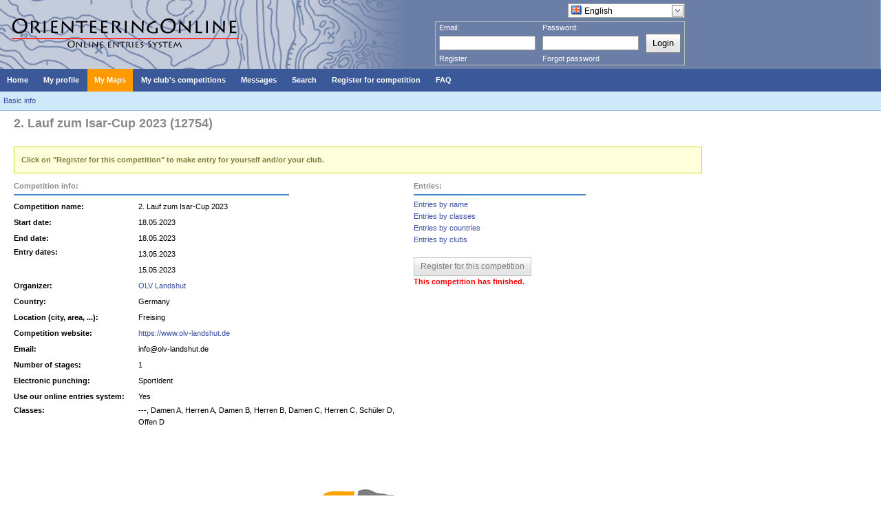

--- FILE ---
content_type: text/html; charset=utf-8
request_url: http://www.orienteeringonline.net/CompetitionBasicInfo.aspx?CompetitionID=12754
body_size: 10135
content:


<!DOCTYPE html>

<html xmlns="http://www.w3.org/1999/xhtml">
<head id="ctl00_ctl00_ctl00_Head1"><link rel="stylesheet" href="/DXR.axd?r=1_208-MFr6s" /><link rel="stylesheet" href="/DXR.axd?r=1_205-MFr6s" /><link rel="stylesheet" href="/DXR.axd?r=1_66-MFr6s" /><link rel="stylesheet" href="/DXR.axd?r=1_67-MFr6s" /><link rel="stylesheet" href="/DXR.axd?r=1_207-MFr6s" /><link rel="stylesheet" href="/DXR.axd?r=1_204-MFr6s" /><link rel="stylesheet" href="/DXR.axd?r=1_72-MFr6s" /><link rel="stylesheet" href="/DXR.axd?r=1_71-MFr6s" /><title>
	OrienteeringOnline.net
</title><link rel="stylesheet" type="text/css" href="Styles.css?dummy=&lt;%= DateTime.Now.Ticks %>" /></head>
<!-- Google tag (gtag.js) -->
<script async src="https://www.googletagmanager.com/gtag/js?id=G-ZVT9G7HNLT"></script>
<script>
  window.dataLayer = window.dataLayer || [];
  function gtag(){dataLayer.push(arguments);}
  gtag('js', new Date());

  gtag('config', 'G-ZVT9G7HNLT');
</script>
<body>
<form name="aspnetForm" method="post" action="./CompetitionBasicInfo.aspx?CompetitionID=12754" id="aspnetForm" style="height: 100%;">
<div>
<input type="hidden" name="__EVENTTARGET" id="__EVENTTARGET" value="" />
<input type="hidden" name="__EVENTARGUMENT" id="__EVENTARGUMENT" value="" />
<input type="hidden" name="__VIEWSTATE" id="__VIEWSTATE" value="/[base64]/Y3RsMDAkY3RsMDAkY3RsMDAkUEhfTWFpbiRQSF9MZyRDb21wZXRpdGlvblBIX01haW4kU3VibWl0QnV0dG9uC02+Z6zOv7/82u0LrVzG/UXn5GFadw0dcUVlbEdFOsw=" />
</div>

<script type="text/javascript">
//<![CDATA[
var theForm = document.forms['aspnetForm'];
if (!theForm) {
    theForm = document.aspnetForm;
}
function __doPostBack(eventTarget, eventArgument) {
    if (!theForm.onsubmit || (theForm.onsubmit() != false)) {
        theForm.__EVENTTARGET.value = eventTarget;
        theForm.__EVENTARGUMENT.value = eventArgument;
        theForm.submit();
    }
}
//]]>
</script>


<script src="/WebResource.axd?d=g747PD7vfKDbuYe6-ycNgEenTJAQwbFtmvJA1wvIc7n735NMXluMMAxQ2VFta-9Bo9jWqNfjbA3W31JbuMTLbG11r8mO5WagyJdX6onn3y41&amp;t=638286101964787378" type="text/javascript"></script>

<div>

	<input type="hidden" name="__VIEWSTATEGENERATOR" id="__VIEWSTATEGENERATOR" value="3D1E1359" />
</div>
  <div class="mainBox" style="flex-flow: column; height: 100%">
    <div id="headerBox" class="headerBox" style="flex: 0 1 auto;">
      <div style="height: 100px; width: 1000px; float: left; background-image: url('Images/Logo.gif'); background-repeat: no-repeat;">
        
          <div style="float: right; margin-right: 5px; margin-top: 5px;">
            <script id="dxis_1435450652" src="/DXR.axd?r=1_9-MFr6s"></script><script id="dxis_2136162366" src="/DXR.axd?r=1_10-MFr6s"></script><script id="dxis_1843662263" src="/DXR.axd?r=1_253-MFr6s"></script><script id="dxis_393613914" src="/DXR.axd?r=1_21-MFr6s"></script><script id="dxis_304592029" src="/DXR.axd?r=1_62-MFr6s"></script><script id="dxis_2136335327" src="/DXR.axd?r=1_11-MFr6s"></script><script id="dxis_2136229884" src="/DXR.axd?r=1_12-MFr6s"></script><script id="dxis_541308135" src="/DXR.axd?r=1_181-MFr6s"></script><script id="dxis_259651810" src="/DXR.axd?r=1_182-MFr6s"></script><script id="dxis_2136605399" src="/DXR.axd?r=1_19-MFr6s"></script><script id="dxis_393440953" src="/DXR.axd?r=1_20-MFr6s"></script><script id="dxis_723721964" src="/DXR.axd?r=1_188-MFr6s"></script><script id="dxis_2136124317" src="/DXR.axd?r=1_13-MFr6s"></script><script id="dxis_2136200291" src="/DXR.axd?r=1_15-MFr6s"></script><script id="dxis_1315320024" src="/DXR.axd?r=1_184-MFr6s"></script><script id="dxis_541415750" src="/DXR.axd?r=1_191-MFr6s"></script><script id="dxis_1777362227" src="/DXR.axd?r=1_39-MFr6s"></script><script id="dxis_796016404" src="/DXR.axd?r=1_180-MFr6s"></script><script id="dxis_393508471" src="/DXR.axd?r=1_22-MFr6s"></script><script id="dxis_1777632299" src="/DXR.axd?r=1_31-MFr6s"></script><script id="dxis_795908789" src="/DXR.axd?r=1_190-MFr6s"></script><script id="dxis_259759425" src="/DXR.axd?r=1_192-MFr6s"></script><script id="dxis_1923979058" src="/DXR.axd?r=1_186-MFr6s"></script><table class="dxeButtonEditSys dxeButtonEdit" id="ctl00_ctl00_ctl00_LanguagesComboBox" style="text-decoration:none;">
	<tr>
		<td style="display:none;"><input id="ctl00_ctl00_ctl00_LanguagesComboBox_VI" name="ctl00_ctl00_ctl00_LanguagesComboBox_VI" type="hidden" value="ENG" /></td><td class="dxeIIC" style="padding-left:0px;padding-top:0px;padding-bottom:0px;vertical-align:middle;"><img src="Images/Flags/flag_great_britain.png" alt="" /></td><td class="dxic" style="width:100%;"><input class="dxeEditArea dxeEditAreaSys" id="ctl00_ctl00_ctl00_LanguagesComboBox_I" name="ctl00$ctl00$ctl00$LanguagesComboBox" onchange="ASPx.ETextChanged(&#39;ctl00_ctl00_ctl00_LanguagesComboBox&#39;)" value="English" type="text" /></td><td id="ctl00_ctl00_ctl00_LanguagesComboBox_B-1" class="dxeButton dxeButtonEditButton" style="-webkit-user-select:none;"><img id="ctl00_ctl00_ctl00_LanguagesComboBox_B-1Img" class="dxEditors_edtDropDown" src="/DXR.axd?r=1_87-MFr6s" alt="v" /></td>
	</tr>
</table><div id="ctl00_ctl00_ctl00_LanguagesComboBox_DDD_PW-1" class="dxpcDropDown dxpclW dxpc-ddSys dxdd-root" style="z-index:10000;display:none;visibility:hidden;">
	<div class="dxpc-mainDiv dxdd-list dxpc-shadow" style="text-decoration:none;">
		<div class="dxpc-contentWrapper">
			<div class="dxpc-content">
				<table class="dxeListBox" id="ctl00_ctl00_ctl00_LanguagesComboBox_DDD_L" style="text-decoration:none;border-collapse:separate;">
					<tr>
						<td style="vertical-align:Top;"><div id="ctl00_ctl00_ctl00_LanguagesComboBox_DDD_L_D" class="dxlbd" style="width:100%;overflow-x:hidden;overflow-y:auto;">
							<input id="ctl00_ctl00_ctl00_LanguagesComboBox_DDD_L_VI" type="hidden" name="ctl00$ctl00$ctl00$LanguagesComboBox$DDD$L" /><table style="border-collapse:separate;visibility:hidden!important;display:none!important;">
								<tr id="ctl00_ctl00_ctl00_LanguagesComboBox_DDD_L_LBI-1" class="dxeListBoxItemRow">
									<td id="ctl00_ctl00_ctl00_LanguagesComboBox_DDD_L_LBII" class="dxeListBoxItem dxeI" style="padding-right:4px!important;">&nbsp;</td><td id="ctl00_ctl00_ctl00_LanguagesComboBox_DDD_L_LBIT" class="dxeListBoxItem dxeT">&nbsp;</td>
								</tr>
							</table><table id="ctl00_ctl00_ctl00_LanguagesComboBox_DDD_L_LBT" style="width:100%;border-collapse:separate;">

							</table>
						</div></td>
					</tr>
				</table><script id="dxss_469401266">
<!--
ASPx.createControl(ASPxClientListBox,'ctl00_ctl00_ctl00_LanguagesComboBox_DDD_L','',{'uniqueID':'ctl00$ctl00$ctl00$LanguagesComboBox$DDD$L','scStates':6,'scPostfix':'','savedSelectedIndex':1,'isSyncEnabled':false,'isComboBoxList':true,'imageCellExists':true,'hasSampleItem':true,'hoverClasses':['dxeListBoxItemHover'],'selectedClasses':['dxeListBoxItemSelected'],'disabledClasses':['dxeDisabled'],'itemsInfo':[{'value':'GER','text':'Deutsch','imageUrl':'/Images/Flags/flag_germany.png'},{'value':'ENG','text':'English','imageUrl':'/Images/Flags/flag_great_britain.png'},{'value':'SPA','text':'Español','imageUrl':'/Images/Flags/flag_spain.png'},{'value':'FRA','text':'Français','imageUrl':'/Images/Flags/flag_france.png'},{'value':'CRO','text':'Hrvatski','imageUrl':'/Images/Flags/flag_croatia.png'},{'value':'ITA','text':'Italiano','imageUrl':'/Images/Flags/flag_italy.png'},{'value':'HUN','text':'Magyar','imageUrl':'/Images/Flags/flag_hungary.png'},{'value':'POR_BR','text':'Português brasileiro','imageUrl':'/Images/Flags/flag_brazil.png'},{'value':'POR','text':'Português europeu','imageUrl':'/Images/Flags/flag_portugal.png'},{'value':'SLO','text':'Slovenščina','imageUrl':'/Images/Flags/flag_slovenia.png'},{'value':'SVK','text':'Slovensky','imageUrl':'/Images/Flags/flag_slovakia.png'},{'value':'FIN','text':'Suomi','imageUrl':'/Images/Flags/flag_finland.png'},{'value':'UKR','text':'Український','imageUrl':'/Images/Flags/flag_ukraine.png'}]},{'SelectedIndexChanged':function (s, e) { ASPx.CBLBSelectedIndexChanged('ctl00_ctl00_ctl00_LanguagesComboBox', e); },'ItemClick':function (s, e) { ASPx.CBLBItemMouseUp('ctl00_ctl00_ctl00_LanguagesComboBox', e); }},null,{'decorationStyles':[{'key':'F','className':'dxeFocused','cssText':''}]});

//-->
</script>
			</div>
		</div>
	</div>
</div><script id="dxss_749825612">
<!--
ASPx.AddHoverItems('ctl00_ctl00_ctl00_LanguagesComboBox_DDD',[[['dxpc-closeBtnHover'],[''],['HCB-1']]]);
ASPx.createControl(ASPxClientPopupControl,'ctl00_ctl00_ctl00_LanguagesComboBox_DDD','',{'uniqueID':'ctl00$ctl00$ctl00$LanguagesComboBox$DDD','adjustInnerControlsSizeOnShow':false,'popupAnimationType':'slide','closeAction':'CloseButton','popupHorizontalAlign':'LeftSides','popupVerticalAlign':'Below','isPopupPositionCorrectionOn':false},{'Shown':function (s, e) { ASPx.DDBPCShown('ctl00_ctl00_ctl00_LanguagesComboBox', e); }});

//-->
</script><script id="dxss_783451940">
<!--
ASPx.AddHoverItems('ctl00_ctl00_ctl00_LanguagesComboBox',[[['dxeButtonEditButtonHover'],[''],['B-1']]]);
ASPx.RemoveHoverItems('ctl00_ctl00_ctl00_LanguagesComboBox',[[['B-100']]]);
ASPx.AddPressedItems('ctl00_ctl00_ctl00_LanguagesComboBox',[[['dxeButtonEditButtonPressed'],[''],['B-1']]]);
ASPx.RemovePressedItems('ctl00_ctl00_ctl00_LanguagesComboBox',[[['B-100']]]);
ASPx.createControl(ASPxClientComboBox,'ctl00_ctl00_ctl00_LanguagesComboBox','',{'autoPostBack':true,'uniqueID':'ctl00$ctl00$ctl00$LanguagesComboBox','autoCompleteAttribute':{'name':'autocomplete','value':'off'},'ddmInput':true,'dropDownRows':15,'lastSuccessValue':'ENG','islastSuccessValueInit':true},null,null,{'decorationStyles':[{'key':'F','className':'dxeFocused','cssText':''}]});

//-->
</script>
          </div>
          <div style="clear: both"></div>

          <div id="ctl00_ctl00_ctl00_LoginBoxPanel" class="loginBox">
	
            <table cellpadding="0" cellspacing="0">
              <tr height="10px">
                <td align="left">Email:</td>
                <td align="left">Password:</td>
                <td></td>
              </tr>
              <tr>
                <td width="150">
                  <table class="dxeTextBoxSys dxeTextBox dxeTextBoxDefaultWidthSys" id="ctl00_ctl00_ctl00_EmailEdit" style="width:140px;">
		<tr>
			<td class="dxic" style="width:100%;"><input class="dxeEditArea dxeEditAreaSys" id="ctl00_ctl00_ctl00_EmailEdit_I" name="ctl00$ctl00$ctl00$EmailEdit" onchange="ASPx.EValueChanged(&#39;ctl00_ctl00_ctl00_EmailEdit&#39;)" type="text" /></td>
		</tr>
	</table><script id="dxss_1871328830">
<!--
ASPx.createControl(ASPxClientTextBox,'ctl00_ctl00_ctl00_EmailEdit','EmailEdit',{'uniqueID':'ctl00$ctl00$ctl00$EmailEdit','scStates':6,'scPostfix':''},null,null,{'decorationStyles':[{'key':'F','className':'dxeFocused','cssText':''}]});

//-->
</script>
                </td>
                <td width="150">
                  <table class="dxeTextBoxSys dxeTextBox dxeTextBoxDefaultWidthSys" id="ctl00_ctl00_ctl00_PasswordEdit" style="width:140px;">
		<tr>
			<td class="dxic" style="width:100%;"><input class="dxeEditArea dxeEditAreaSys" id="ctl00_ctl00_ctl00_PasswordEdit_I" name="ctl00$ctl00$ctl00$PasswordEdit" onchange="ASPx.EValueChanged(&#39;ctl00_ctl00_ctl00_PasswordEdit&#39;)" type="password" /></td>
		</tr>
	</table><script id="dxss_765414935">
<!--
ASPx.createControl(ASPxClientTextBox,'ctl00_ctl00_ctl00_PasswordEdit','PasswordEdit',{'uniqueID':'ctl00$ctl00$ctl00$PasswordEdit','scStates':6,'scPostfix':''},null,null,{'decorationStyles':[{'key':'F','className':'dxeFocused','cssText':''}]});

//-->
</script>
                </td>
                <td>
                  <div class="dxbButton dxbButtonSys dxbTSys" id="ctl00_ctl00_ctl00_LoginButton" style="font-size:Small;height:20px;-webkit-user-select:none;">
		<div class="dxb">
			<div class="dxb-hbc">
				<input id="ctl00_ctl00_ctl00_LoginButton_I" class="dxb-hb" value="Login" type="submit" name="ctl00$ctl00$ctl00$LoginButton" />
			</div><span class="dx-vam">Login</span>
		</div>
	</div><script id="dxss_1308357507">
<!--
ASPx.AddHoverItems('ctl00_ctl00_ctl00_LoginButton',[[['dxbButtonHover'],[''],[''],['','TC']]]);
ASPx.AddPressedItems('ctl00_ctl00_ctl00_LoginButton',[[['dxbButtonPressed'],[''],[''],['','TC']]]);
ASPx.AddSelectedItems('ctl00_ctl00_ctl00_LoginButton',[[['dxbf'],[''],['CD']]]);
ASPx.InitializeSVGSprite();
ASPx.createControl(ASPxClientButton,'ctl00_ctl00_ctl00_LoginButton','',{'autoPostBack':true,'uniqueID':'ctl00$ctl00$ctl00$LoginButton','serverEvents':['Click']});

//-->
</script>
                </td>
              </tr>
              <tr>
                <td><a href="Register.aspx">Register</a></td>
                <td><a href="ForgotPassword.aspx">Forgot password</a></td>
              </tr>
            </table>
          
</div>


        
      </div>
    </div>

    <div class="menuBox" style="flex: 0 1 auto;">
      <div class="dxmLite dxm-ltr">
	<div class="dxm-main dxm-horizontal" id="ctl00_ctl00_ctl00_ASPxMenu1" style="background-color:#3B5998;border-style:None;padding-left:0px;padding-right:0px;padding-top:0px;padding-bottom:0px;">
		<ul class="dx dxm-image-l dxm-noImages">
			<li class="dxm-item" style="background-color:#3B5998;border-style:None;"><a class="dxm-content dxm-hasText dx dxm-valign" href="Default.aspx" style="color:White;font-family:Verdana,Arial;font-size:11px;font-weight:bold;padding-left:10px;padding-right:10px;padding-top:9px;padding-bottom:9px;vertical-align:middle;"><span class="dx-vam dxm-contentText">Home</span></a></li><li class="dxm-spacing"></li><li class="dxm-item" style="background-color:#3B5998;border-style:None;"><a class="dxm-content dxm-hasText dx dxm-valign" href="Competitor.aspx" style="color:White;font-family:Verdana,Arial;font-size:11px;font-weight:bold;padding-left:10px;padding-right:10px;padding-top:9px;padding-bottom:9px;vertical-align:middle;"><span class="dx-vam dxm-contentText">My profile</span></a></li><li class="dxm-spacing"></li><li class="dxm-item" style="background-color:#FF9900;border-style:None;"><a class="dxm-content dxm-hasText dx dxm-valign" href="CompetitorsMaps.aspx" style="color:White;font-family:Verdana,Arial;font-size:11px;font-weight:bold;padding-left:10px;padding-right:10px;padding-top:9px;padding-bottom:9px;vertical-align:middle;"><span class="dx-vam dxm-contentText">My Maps</span></a></li><li class="dxm-spacing"></li><li class="dxm-item" style="background-color:#3B5998;border-style:None;"><a class="dxm-content dxm-hasText dx dxm-valign" href="Competitions.aspx" style="color:White;font-family:Verdana,Arial;font-size:11px;font-weight:bold;padding-left:10px;padding-right:10px;padding-top:9px;padding-bottom:9px;vertical-align:middle;"><span class="dx-vam dxm-contentText">My club&#39;s competitions</span></a></li><li class="dxm-spacing"></li><li class="dxm-item" style="background-color:#3B5998;border-style:None;"><a class="dxm-content dxm-hasText dx dxm-valign" href="Messages.aspx" style="color:White;font-family:Verdana,Arial;font-size:11px;font-weight:bold;padding-left:10px;padding-right:10px;padding-top:9px;padding-bottom:9px;vertical-align:middle;"><span class="dx-vam dxm-contentText">Messages</span></a></li><li class="dxm-spacing"></li><li class="dxm-item" style="color:White;background-color:#3B5998;border-style:None;font-family:Verdana,Arial;font-size:11px;font-weight:bold;"><div class="dxm-content dxm-hasText dxm-valign" style="padding-left:10px;padding-right:10px;padding-top:9px;padding-bottom:9px;vertical-align:middle;">
				<span class="dx-vam dxm-contentText">Search</span>
			</div></li><li class="dxm-spacing"></li><li class="dxm-item" style="background-color:#3B5998;border-style:None;"><a class="dxm-content dxm-hasText dx dxm-valign" href="CompetitionSearch.aspx?Type=1" style="color:White;font-family:Verdana,Arial;font-size:11px;font-weight:bold;padding-left:10px;padding-right:10px;padding-top:9px;padding-bottom:9px;vertical-align:middle;"><span class="dx-vam dxm-contentText">Register for competition</span></a></li><li class="dxm-spacing"></li><li class="dxm-item" style="color:White;background-color:#3B5998;border-style:None;font-family:Verdana,Arial;font-size:11px;font-weight:bold;"><div class="dxm-content dxm-hasText dxm-valign" style="padding-left:10px;padding-right:10px;padding-top:9px;padding-bottom:9px;vertical-align:middle;">
				<span class="dx-vam dxm-contentText">FAQ</span>
			</div></li>
		</ul>
	</div><b class="dx-clear"></b><div id="ctl00_ctl00_ctl00_ASPxMenu1_DXM5_" style="z-index:20002;display:none;">
		<div class="dxm-shadow dxm-popup" style="color:White;background-color:#3B5998;border-style:None;font-family:Verdana;font-size:11px;font-weight:bold;text-decoration:none;padding-left:0px;padding-right:0px;padding-top:6px;padding-bottom:6px;">
			<ul class="dx dxm-noImages">
				<li class="dxm-item" style="border-style:None;"><a class="dxm-content dxm-hasText dx" href="CompetitorsSearch.aspx" style="color:White;font-family:Verdana;font-size:11px;font-weight:bold;text-decoration:none;padding-left:10px;padding-right:10px;padding-top:6px;padding-bottom:6px;"><span class="dx-vam dxm-contentText">Competitors</span></a><b class="dx-clear"></b></li><li class="dxm-spacing"></li><li class="dxm-item" style="border-style:None;"><a class="dxm-content dxm-hasText dx" href="ClubSearch.aspx" style="color:White;font-family:Verdana;font-size:11px;font-weight:bold;text-decoration:none;padding-left:10px;padding-right:10px;padding-top:6px;padding-bottom:6px;"><span class="dx-vam dxm-contentText">Clubs</span></a><b class="dx-clear"></b></li><li class="dxm-spacing"></li><li class="dxm-item" style="border-style:None;"><a class="dxm-content dxm-hasText dx" href="CompetitionSearch.aspx" style="color:White;font-family:Verdana;font-size:11px;font-weight:bold;text-decoration:none;padding-left:10px;padding-right:10px;padding-top:6px;padding-bottom:6px;"><span class="dx-vam dxm-contentText">Competitions</span></a><b class="dx-clear"></b></li>
			</ul>
		</div>
	</div><div id="ctl00_ctl00_ctl00_ASPxMenu1_DXM7_" style="z-index:20002;display:none;">
		<div class="dxm-shadow dxm-popup" style="color:White;background-color:#3B5998;border-style:None;font-family:Verdana;font-size:11px;font-weight:bold;text-decoration:none;padding-left:0px;padding-right:0px;padding-top:6px;padding-bottom:6px;">
			<ul class="dx dxm-noImages">
				<li class="dxm-item" style="border-style:None;"><a class="dxm-content dxm-hasText dx" href="Help/FaqForCompetitors.aspx" style="color:White;font-family:Verdana;font-size:11px;font-weight:bold;text-decoration:none;padding-left:10px;padding-right:10px;padding-top:6px;padding-bottom:6px;"><span class="dx-vam dxm-contentText">For competitors and club officials</span></a><b class="dx-clear"></b></li><li class="dxm-spacing"></li><li class="dxm-item" style="border-style:None;"><a class="dxm-content dxm-hasText dx" href="Help/FaqForOrganizers.aspx" style="color:White;font-family:Verdana;font-size:11px;font-weight:bold;text-decoration:none;padding-left:10px;padding-right:10px;padding-top:6px;padding-bottom:6px;"><span class="dx-vam dxm-contentText">For competition organizers</span></a><b class="dx-clear"></b></li>
			</ul>
		</div>
	</div>
</div><script id="dxss_854441091">
<!--
ASPx.AddHoverItems('ctl00_ctl00_ctl00_ASPxMenu1',[[['dxm-hovered',''],['background-color:#5C75AA;border-color:Yellow;border-style:None;','padding-left:10px;padding-top:9px;padding-right:10px;padding-bottom:9px;'],['DXI0_','DXI1_','DXI2_','DXI3_','DXI4_','DXI5_','DXI6_','DXI7_'],['','T']],[[''],[''],['DXME5_','DXMBC5_','DXME7_','DXMBC7_']],[['dxm-hovered',''],['background-color:#5C75AA;border-style:None;','padding-left:10px;padding-top:6px;padding-right:10px;padding-bottom:6px;'],['DXI5i0_','DXI5i1_','DXI5i2_','DXI7i0_','DXI7i1_'],['','T']]]);
ASPx.AddSelectedItems('ctl00_ctl00_ctl00_ASPxMenu1',[[['dxm-selected',''],['border-style:None;','padding-left:10px;padding-top:9px;padding-right:10px;padding-bottom:9px;'],['DXI0_','DXI1_','DXI2_','DXI3_','DXI4_','DXI5_','DXI6_','DXI7_'],['','T']],[['dxm-selected',''],['border-style:None;','padding-left:10px;padding-top:6px;padding-right:10px;padding-bottom:6px;'],['DXI5i0_','DXI5i1_','DXI5i2_','DXI7i0_','DXI7i1_'],['','T']]]);
ASPx.createControl(ASPxClientMenu,'ctl00_ctl00_ctl00_ASPxMenu1','',{'uniqueID':'ctl00$ctl00$ctl00$ASPxMenu1','renderData':{'':[[0],[1],[2],[3],[4],[5],[6],[7]],'5':[[0],[1],[2]],'7':[[0],[1]]},'appearAfter':10,'allowSelectItem':true,'selectedItemIndexPath':''});

//-->
</script>
    </div>
    <div style="clear: both; flex: 0 1 auto;"> </div>

    <div style="flex: 0 1 auto;">
      

	
	<div class="subMenu">
		<a href="CompetitionBasicInfo.aspx?CompetitionID=12754">Basic info</a>
	</div>


    </div>


    <div id="mainContent" class="mainContent" style="margin-left: 20px; flex: 1 1 auto;   width: 1000px;">
      

<div>
	

		<div class="bigTitleBox">
		<table cellpadding="0" cellspacing="0">
			<tr>
				<td valign="top">
					2. Lauf zum Isar-Cup 2023	(12754)
					
				</td>
				<td valign="top">
					
				</td>
			</tr>
			</table>
		</div>

</div>
<div style="clear:both;"></div>

<table width="100%">
	<tr>
		<td valign="top" class="tableLeftSide">
			
	
  

	
		<div class="helpText">
			Click on "Register for this competition" to make entry for yourself and/or your club.
		</div>
	

	<table class="basicTable">
		<tr>
			<td>
				<div class="titleBox">Competition info:</div>
				<table>
					<tr><td width="140px" class="dataDescription2">Competition name:</td><td width="200px">2. Lauf zum Isar-Cup 2023</td></tr>
					<tr><td class="dataDescription2">Start date:</td><td>18.05.2023</td></tr>
					<tr><td class="dataDescription2">End date:</td><td>18.05.2023</td></tr>
          <tr>
            <td class="dataDescription2" valign="top">Entry dates:</td>
            <td>
              <table cellpadding="0" cellspacing="0">
              
                <tr><td>13.05.2023</td></tr>    
              
                <tr><td>15.05.2023</td></tr>    
              
              </table>
            </td>
          </tr>
					<tr><td class="dataDescription2">Organizer:</td><td><a href="Club.aspx?ClubID=595">OLV Landshut</a></td></tr>
					<tr><td class="dataDescription2">Country:</td><td>Germany</td></tr>
					<tr><td class="dataDescription2" nowrap>Location (city, area, ...):</td><td>Freising</td></tr>
					<tr><td class="dataDescription2">Competition website:</td><td><a href="https://www.olv-landshut.de" target="_blank">https://www.olv-landshut.de</a></td></tr>
					<tr><td class="dataDescription2">Email:</td><td>info@olv-landshut.de</td></tr>
					<tr><td class="dataDescription2">Number of stages:</td><td>1</td></tr>
					<tr><td class="dataDescription2">Electronic punching:</td><td>SportIdent</td></tr>
					<tr><td class="dataDescription2" nowrap>Use our online entries system:</td><td>Yes</td></tr>
					<tr><td class="dataDescription2" valign="top">Classes:</td><td width="400px">---, Damen A, Herren A, Damen B, Herren B, Damen C, Herren C, Schüler D, Offen D</td></tr>
				</table>
			</td>
			<td valign="top" width="300px">
				
					<div class="smallerTitleBox">Entries:</div>
					<a href="ListOfEntries.aspx?ListType=1&CompetitionID=12754">Entries by name</a><br />
					<a href="ListOfEntries.aspx?ListType=2&CompetitionID=12754">Entries by classes</a><br />
					<a href="ListOfEntries.aspx?ListType=3&CompetitionID=12754">Entries by countries</a><br />
					<a href="ListOfEntries.aspx?ListType=4&CompetitionID=12754">Entries by clubs</a><br />
					<br />
					<div class="dxbButton dxbDisabled dxbButtonSys dxbTSys" id="ctl00_ctl00_ctl00_PH_Main_PH_Lg_CompetitionPH_Main_RegisterForCompetitionButton" style="-webkit-user-select:none;">
	<div class="dxb">
		<span class="dx-vam">Register for this competition</span>
	</div>
</div><script id="dxss_818760690">
<!--
ASPx.createControl(ASPxClientButton,'ctl00_ctl00_ctl00_PH_Main_PH_Lg_CompetitionPH_Main_RegisterForCompetitionButton','',{'autoPostBack':true,'uniqueID':'ctl00$ctl00$ctl00$PH_Main$PH_Lg$CompetitionPH_Main$RegisterForCompetitionButton','enabled':false});

//-->
</script><br />
									
					<span id="ctl00_ctl00_ctl00_PH_Main_PH_Lg_CompetitionPH_Main_CompetitionOverLabel" class="LabelStatusError">This competition has finished.</span>				
									
									
					
				
			</td>
		</tr>
	</table>
  <br/><br/><br/><br/><br/>
	<center><a href="http://www.bubocup.com"><img src="Images/Banners/bubo_oo.jpg" border="0"/></a>&nbsp; &nbsp;&nbsp;&nbsp;&nbsp;&nbsp;&nbsp;&nbsp;&nbsp;
    <a href="http://www.oocup.com"><img src="Images/Banners/oocup_oo.jpg" border="0"/></a>&nbsp; &nbsp;&nbsp;&nbsp;&nbsp;&nbsp;&nbsp;&nbsp;&nbsp;
    <a href="http://www.lipicaopen.com"><img src="Images/Banners/lo_oo.jpg" border="0"/></a></center>



		</td>
</table>


    </div>

    
      <div class="footer" style="flex: 0 1 auto; overflow: hidden;">
        <a href="Default.aspx">Home</a>&nbsp;&nbsp;|&nbsp;
        <a href="About.aspx">About</a>&nbsp;&nbsp;|&nbsp;
        <a href="ContactUs.aspx">Contact us</a>
      </div>
    

  </div>


<script type="text/javascript">
//<![CDATA[

WebForm_InitCallback();//]]>
</script>
</form>
</body>
</html>

--- FILE ---
content_type: text/javascript
request_url: http://www.orienteeringonline.net/DXR.axd?r=1_31-MFr6s
body_size: 34137
content:
(function() {
var Constants = {
 MIIdSuffix: "_DXI",
 MMIdSuffix: "_DXM",
 SBIdSuffix: "_DXSB",
 SBUIdEnd: "_U",
 SBDIdEnd: "_D",
 ATSIdSuffix: "_ATS",
 SampleCssClassNameForImageElement: "SAMPLE_CSS_CLASS",
 ImagePostfix: "Img",
 PopupImagePostfix: "PImg",
 ItemPopoutElementPostfix: "P",
 ItemContentElementPostfix: "T"
};
var SLIDE_DURATION_VALUE = 300;
var SIDE_MENU_ZINDEX_VALUE = 10000;
var MENU_PREFIX_CLASS_NAME = 'dxm';
var SLIDE_PANEL_EXPANDED_CLASS_NAME = MENU_PREFIX_CLASS_NAME + '-expanded';
var BREAD_CRUMBS_CLASS_NAME = MENU_PREFIX_CLASS_NAME + '-bread-crumbs';
var OVERLAY_PANEL_CLASS_NAME = MENU_PREFIX_CLASS_NAME + '-overlay';
var BURGER_CLASS_NAME = MENU_PREFIX_CLASS_NAME + '-side-menu-button';
var BACK_ICON_CLASS_NAME = MENU_PREFIX_CLASS_NAME + '-back-icon';
var NO_MAIN_POP_OUT_CLASS_NAME = MENU_PREFIX_CLASS_NAME + '-no-main-popout';
var TEMPORARY_VISIBILITY_CLASS_NAME = MENU_PREFIX_CLASS_NAME + '-temp-visibility';
var SIDE_MENU_CLASS_NAME = MENU_PREFIX_CLASS_NAME + '-side-menu-mode';
var PRE_HOVERED_ELEMENT_CLASS_NAME = MENU_PREFIX_CLASS_NAME + '-pre-hovered';
var PRE_SELECTED_ELEMENT_CLASS_NAME = MENU_PREFIX_CLASS_NAME + '-pre-selected';
var MenuItemInfo = ASPx.CreateClass(null, {
 constructor: function(menu, indexPath) {
  var itemElement = menu.GetItemElement(indexPath);
  this.clientHeight = itemElement.clientHeight;
  this.clientWidth = itemElement.clientWidth;
  this.clientTop = ASPx.GetClientTop(itemElement);
  this.clientLeft = ASPx.GetClientLeft(itemElement);
  this.offsetHeight = itemElement.offsetHeight;
  this.offsetWidth = itemElement.offsetWidth;
  this.offsetTop = 0;
  this.offsetLeft = 0;
 }
});
var MenuCssClasses = {};
MenuCssClasses.Prefix = "dxm-";
MenuCssClasses.Menu = "dxmLite";
MenuCssClasses.BorderCorrector = "dxmBrdCor";
MenuCssClasses.Disabled = MenuCssClasses.Prefix + "disabled";
MenuCssClasses.MainMenu = MenuCssClasses.Prefix + "main";
MenuCssClasses.PopupMenu = MenuCssClasses.Prefix + "popup";
MenuCssClasses.ItemTemplate = MenuCssClasses.Prefix + "tmpl";
MenuCssClasses.HorizontalMenu = MenuCssClasses.Prefix + "horizontal";
MenuCssClasses.VerticalMenu = MenuCssClasses.Prefix + "vertical";
MenuCssClasses.NoWrapMenu = MenuCssClasses.Prefix + "noWrap";
MenuCssClasses.AutoWidthMenu = MenuCssClasses.Prefix + "autoWidth";
MenuCssClasses.CalculateMenu = MenuCssClasses.Prefix + "calc";
MenuCssClasses.DX = "dx";
MenuCssClasses.Separator = MenuCssClasses.Prefix + "separator";
MenuCssClasses.Spacing = MenuCssClasses.Prefix + "spacing";
MenuCssClasses.AlignSpacing = MenuCssClasses.Prefix + "alignSpacing";
MenuCssClasses.Gutter = MenuCssClasses.Prefix + "gutter";
MenuCssClasses.WithoutImages = MenuCssClasses.Prefix + "noImages";
MenuCssClasses.Item = MenuCssClasses.Prefix + "item";
MenuCssClasses.ItemHovered = MenuCssClasses.Prefix + "hovered";
MenuCssClasses.ItemSelected = MenuCssClasses.Prefix + "selected";
MenuCssClasses.ItemChecked = MenuCssClasses.Prefix + "checked";
MenuCssClasses.ItemWithoutImage = MenuCssClasses.Prefix + "noImage";
MenuCssClasses.ItemWithSubMenu = MenuCssClasses.Prefix + "subMenu";
MenuCssClasses.ItemDropDownMode = MenuCssClasses.Prefix + "dropDownMode";
MenuCssClasses.ItemWithoutSubMenu = MenuCssClasses.Prefix + "noSubMenu"; 
MenuCssClasses.AdaptiveMenuItem = MenuCssClasses.Prefix + "ami";
MenuCssClasses.AdaptiveFakeMenuItem = MenuCssClasses.Prefix + "fami";
MenuCssClasses.AdaptiveMenuItemSpacing = MenuCssClasses.Prefix + "amis";
MenuCssClasses.AdaptiveMenu = MenuCssClasses.Prefix + "am";
MenuCssClasses.AdaptiveMenuHiddenElement = MenuCssClasses.Prefix + "amhe";
MenuCssClasses.ContentContainer = MenuCssClasses.Prefix + "content";
MenuCssClasses.ContentContainerWithVerticalAlignment = MenuCssClasses.Prefix + "valign";
MenuCssClasses.Image = MenuCssClasses.Prefix + "image";
MenuCssClasses.PopOutContainer = MenuCssClasses.Prefix + "popOut";
MenuCssClasses.PopOutImage = MenuCssClasses.Prefix + "pImage";
MenuCssClasses.ImageLeft = MenuCssClasses.Prefix + "image-l";
MenuCssClasses.ImageRight = MenuCssClasses.Prefix + "image-r";
MenuCssClasses.ImageTop = MenuCssClasses.Prefix + "image-t";
MenuCssClasses.ImageBottom = MenuCssClasses.Prefix + "image-b";
MenuCssClasses.ScrollArea = MenuCssClasses.Prefix + "scrollArea";
MenuCssClasses.ScrollUpButton = MenuCssClasses.Prefix + "scrollUpBtn";
MenuCssClasses.ScrollDownButton = MenuCssClasses.Prefix + "scrollDownBtn";
MenuCssClasses.ItemClearElement = MenuCssClasses.DX + "-clear";
MenuCssClasses.ItemTextElement = MenuCssClasses.Prefix + "contentText";
MenuCssClasses.SmallImage = MenuCssClasses.DX + "-small-image";
var MenuRenderHelper = ASPx.CreateClass(null, {
 constructor: function(menu) {
  this.menu = menu;
  this.itemLinkMode = "ContentBounds";
  this.elementsToHide = [];
 },
 InlineInitializeElements: function() {
  if(!this.menu.isPopupMenu)
   this.InlineInitializeMainMenuElements(this.menu.GetMainElement());
  else
   this.InlineInitializePopupMenuElements(this.menu.GetMainElement());
  var popupMenuElements = this.GetPopupMenuElements(this.menu.GetMainElement());
  for(var i = 0; i < popupMenuElements.length; i++) {
   if(popupMenuElements[i] == this.menu.GetMainElement()) continue;
   this.InlineInitializePopupMenuElements(popupMenuElements[i]);
  }
 },
 InlineInitializeSubMenuElements: function(parentItemIndexPath) {
  var popupMenuElements = this.GetPopupMenuElements(this.menu.GetMainElement());
  for(var i = 0; i < popupMenuElements.length; i++) {
   if(popupMenuElements[i].id.indexOf(Constants.MMIdSuffix + parentItemIndexPath + "_") > 0)
    this.InlineInitializePopupMenuElements(popupMenuElements[i]);
  }
 },
 InlineInitializeScrollElements: function(indexPath, menuElement) {
  var scrollArea = ASPx.GetNodeByClassName(menuElement, MenuCssClasses.ScrollArea);
  if(scrollArea) scrollArea.id = this.menu.GetScrollAreaId(indexPath);
  this.InitializeScrollButton(menuElement, MenuCssClasses.ScrollUpButton, this.menu.GetScrollUpButtonId(indexPath));
  this.InitializeScrollButton(menuElement, MenuCssClasses.ScrollDownButton, this.menu.GetScrollDownButtonId(indexPath));
 },
 InitializeScrollButton: function(menuElement, buttonClassName, id) {
  var scrollButton = ASPx.GetNodeByClassName(menuElement, buttonClassName);
  if(!scrollButton) return;
  scrollButton.id = id;
  if(this.menu.NeedCreateItemsOnClientSide()) {
   ASPx.GetStateController().AddHoverItem(id, ["dxm-scrollBtnHovered"], [""]);
   ASPx.GetStateController().AddPressedItem(id, ["dxm-scrollBtnPressed"], [""]);
  }
 },
 InlineInitializeMainMenuElements: function(menuElement) {
  this.menu.CheckElementsCache(menuElement);
  var contentElement = this.GetContentElement(menuElement);
  if(contentElement.className.indexOf("dxm-ti") > 1)
   this.itemLinkMode = "TextAndImage";
  else if(contentElement.className.indexOf("dxm-t") > -1)
   this.itemLinkMode = "TextOnly";
  var itemElements = this.GetItemElements(menuElement);
  for(var i = 0; i < itemElements.length; i++)
   this.InlineInitializeItemElement(itemElements[i], "", i);
  this.InlineInitializeScrollElements("", menuElement);
 },
 InlineInitializePopupMenuElements: function(parentElement) {
  parentElement.style.position = "absolute";
  var indexPath = this.GetSubMenuIndexPathByMenuParentElement(parentElement);
  var borderCorrectorElement = ASPx.GetNodeByClassName(parentElement, MenuCssClasses.BorderCorrector);
  if(borderCorrectorElement != null) {
   borderCorrectorElement.id = this.menu.GetMenuBorderCorrectorElementId(indexPath);
   borderCorrectorElement.style.position = "absolute";
   parentElement.removeChild(borderCorrectorElement);
   parentElement.parentNode.appendChild(borderCorrectorElement);
  }
  this.InlineInitializePopupMenuMenuElement(parentElement, indexPath);
 },
 GetSubMenuIndexPathByMenuParentElement: function(element){
  return this.menu.GetMenuIndexPathById(element.id);
 },
 InlineInitializePopupMenuMenuElement: function(parentElement, indexPath) {
  var menuElement = ASPx.GetNodeByClassName(parentElement, MenuCssClasses.PopupMenu);
  menuElement.id = this.menu.GetMenuMainElementId(indexPath);
  this.InlineInitializePopupMenuContentElements(parentElement, menuElement, indexPath);
 },
 InlineInitializePopupMenuContentElements: function(parentElement, menuElement, indexPath) {
  this.menu.CheckElementsCache(menuElement);
  var contentElement = this.GetContentElement(menuElement);
  if(contentElement != null) {
   var itemElements = this.GetItemElements(menuElement);
   var parentIndexPath = parentElement == this.menu.GetMainElement() ? "" : indexPath;
   for(var i = 0; i < itemElements.length; i++) {
    var itemElementId = itemElements[i].id;
    if(itemElementId && aspxGetMenuCollection().GetMenu(itemElementId) != this.menu)
     continue;
    this.InlineInitializeItemElement(itemElements[i], parentIndexPath, i);
   }
  }
  this.InlineInitializeScrollElements(indexPath, menuElement);
 },
 HasSubMenuTemplate: function(menuElement) {
  var contentElement = this.GetContentElement(menuElement);
  return contentElement && (contentElement.tagName != "UL" || !ASPx.GetNodesByPartialClassName(contentElement, MenuCssClasses.ContentContainer).length);
 },
 InlineInitializeItemElement: function(itemElement, parentIndexPath, visibleIndex) {
  function getItemIndex(visibleIndex) {
   var itemData = parentItemData[Math.max(visibleIndex, 0)];
   return itemData.constructor == Array
    ? itemData[0]
    : itemData;
  }
  var parentItemData = this.menu.renderData[parentIndexPath],
   prepareItemOnClick = parentItemData[visibleIndex].constructor == Array,
   indexPathPrefix = parentIndexPath + (parentIndexPath != "" ? ASPx.ItemIndexSeparator : ""),
   indexPath = indexPathPrefix + getItemIndex(visibleIndex);
  itemElement.id = this.menu.GetItemElementId(indexPath);
  if(this.canAssignAccessibilityEventsToChildrenLinks())
   ASPx.AssignAccessibilityEventsToChildrenLinks(itemElement, true);
  if(this.canContainSeparators()) {
   var separatorElement = itemElement.previousSibling;
   if(separatorElement && separatorElement.className) {
    if(ASPx.ElementContainsCssClass(separatorElement, MenuCssClasses.Spacing))
     separatorElement.id = this.menu.GetItemIndentElementId(indexPath);
    else if(ASPx.ElementContainsCssClass(separatorElement, MenuCssClasses.Separator))
     separatorElement.id = this.menu.GetItemSeparatorElementId(indexPath);
   }
  }
  var contentElement = this.GetItemContentElement(itemElement);
  if(contentElement != null) {
   contentElement.id = this.menu.GetItemContentElementId(indexPath);
   if (this.canContainImageElement()) {
    var imageElement = ASPx.GetNodeByClassName(contentElement, MenuCssClasses.Image);
    if(imageElement == null) {
     var hyperLinkElement = ASPx.GetNodeByClassName(contentElement, MenuCssClasses.DX);
     if(hyperLinkElement != null)
      imageElement = ASPx.GetNodeByClassName(hyperLinkElement, MenuCssClasses.Image);
    }
    if(imageElement != null)
     imageElement.id = this.menu.GetItemImageId(indexPath);
   }
  }
  else
   prepareItemOnClick = false;
  this.InlineInitializeItemPopOutElement(itemElement, indexPath);
  if(prepareItemOnClick)
   this.InlineInitializeItemOnClick(itemElement, indexPath);
  if(ASPx.ElementContainsCssClass(itemElement, MenuCssClasses.ItemSelected)) 
   this.menu.serverSideSelectedItemPath = indexPath;
 },
 canAssignAccessibilityEventsToChildrenLinks: function () { return true; },
 canContainSeparators: function () { return true; },
 canContainImageElement: function () { return true; },
 InlineInitializeItemPopOutElement: function(itemElement, indexPath) {
  var popOutElement = this.GetItemPopOutElement(itemElement);
  if(popOutElement != null) {
   popOutElement.id = this.menu.GetItemPopOutElementId(indexPath);
   var popOutImageElement = ASPx.GetNodeByClassName(popOutElement, MenuCssClasses.PopOutImage);
   if(popOutImageElement != null)
    popOutImageElement.id = this.menu.GetItemPopOutImageId(indexPath);
  }
 },
 InlineInitializeItemOnClick: function(itemElement, indexPath) {
  var name = this.menu.name;
  var onclick = this.GetItemOnClick(name, itemElement, indexPath);
  if(this.menu.IsDropDownItem(indexPath)) {
   var contentElement = this.menu.GetItemContentElement(indexPath);
   var dropDownElement = this.menu.GetItemPopOutElement(indexPath);
   var dropDownOnclick = this.GetItemDropdownOnClick(name, itemElement, indexPath);
   this.AssignItemOnClickToElement(contentElement, this.itemLinkMode, onclick);
   this.AssignItemOnClickToElement(dropDownElement, this.itemLinkMode, dropDownOnclick);
  }
  else
   this.AssignItemOnClickToElement(itemElement, this.itemLinkMode, onclick);
 },
 AssignItemOnClickToElement: function(element, itemLinkMode, method) {
  switch(itemLinkMode){
   case "ContentBounds":
    this.AssignItemOnClickToElementCore(element, method);
    break;
   case "TextOnly":
    var textElement = ASPx.GetNodeByTagName(element, "A");
    if(!textElement)
     textElement = ASPx.GetNodeByTagName(element, "SPAN");
    if(textElement)
     this.AssignItemOnClickToElementCore(textElement, method);
    break;
   case "TextAndImage":
    var linkElement = ASPx.GetNodeByTagName(element, "A");
    if(linkElement)
     this.AssignItemOnClickToElementCore(linkElement, method);
    else{
     var textElement = ASPx.GetNodeByTagName(element, "SPAN");
     if(textElement)
      this.AssignItemOnClickToElementCore(textElement, method);
     var imageElement = ASPx.GetNodeByTagName(element, "IMG");
     if(imageElement)
      this.AssignItemOnClickToElementCore(imageElement, method);
    }
    break;
  }
 },
 AssignItemOnClickToElementCore: function(element, method) {
  ASPx.Evt.AttachEventToElement(element, "click", method);
 },
 GetItemOnClick: function(name, itemElement, indexPath) { 
  var menu = this.menu;
  var sendPostBackHandler = function() {
   menu.SendPostBack("CLICK:" + indexPath);
  };
  var itemClickHandler = function(e) {
   ASPx.MIClick(e, name, indexPath);
  };
  var itemLink = this.GetItemLinkElement(itemElement);
  var handler = menu.autoPostBack && !menu.IsClientSideEventsAssigned() && (!itemLink || itemLink.href === "")
   ? sendPostBackHandler
   : itemClickHandler;
  return function(e) {
   if(!itemElement.clientDisabled)
    handler(e);
  };
 },
 GetItemDropdownOnClick: function(name, itemElement, indexPath) {
  return function(e) {
   if(!itemElement.clientDisabled)
    ASPx.MIDDClick(e, name, indexPath);
  };
 },
 ChangeItemEnabledAttributes: function(itemElement, enabled, accessibilityCompliant) {
  if(!itemElement) return;
  itemElement.clientDisabled = !enabled;
  ASPx.Attr.ChangeStyleAttributesMethod(enabled)(itemElement, "cursor");
  var hyperLink = this.GetItemLinkElement(itemElement);
  if(hyperLink)
   this.ChangeItemLinkEnabledAttributes(hyperLink, itemElement, enabled, accessibilityCompliant);
 },
 ChangeItemLinkEnabledAttributes: function(hyperLink, itemElement, enabled, accessibilityCompliant) {
  if(accessibilityCompliant) {
   var action = enabled ? ASPx.Attr.RemoveAttribute : ASPx.Attr.SetAttribute;
   action(hyperLink, "aria-disabled", "true");
  }
  ASPx.Attr.ChangeAttributesMethod(enabled)(hyperLink, "href");
  if(accessibilityCompliant && !enabled && itemElement.enabled)
   hyperLink.href = ASPx.AccessibilityEmptyUrl;
 },
 GetPopupMenuElements: function(menuElement) {
  return ASPx.GetChildNodesByTagName(menuElement.parentNode, "DIV");
 },
 GetContentElement: function(menuElement) {
  return ASPx.CacheHelper.GetCachedElement(this, "contentElement", 
   function() {
    var contentElement = ASPx.GetNodeByTagName(menuElement, "DIV", 0);
    if(contentElement && contentElement.className == MenuCssClasses.DX && contentElement.parentNode == menuElement) 
     return contentElement;
    contentElement = ASPx.GetNodeByTagName(menuElement, "UL", 0);
    if(contentElement)
     return contentElement;
    return ASPx.GetNodeByTagName(menuElement, "TABLE", 0); 
   }, menuElement);
 },
 GetItemElements: function(menuElement) {
  return ASPx.CacheHelper.GetCachedElements(this, "itemElements", 
   function() {
    var contentElement = this.GetContentElement(menuElement);
    return contentElement ? ASPx.GetNodesByClassName(contentElement, MenuCssClasses.Item) : null;
   }, menuElement);
 },
 GetSpacingElements: function(menuElement) {
  return ASPx.CacheHelper.GetCachedElements(this, "spacingElements", 
   function() {
    var contentElement = this.GetContentElement(menuElement);
    return contentElement ? ASPx.GetNodesByClassName(contentElement, MenuCssClasses.Spacing) : null;
   }, menuElement);
 },
 GetAlignSpacingElements: function(menuElement) {
  return ASPx.CacheHelper.GetCachedElements(this, "alignSpacingElements",
   function() {
    var contentElement = this.GetContentElement(menuElement);
    return contentElement ? ASPx.GetNodesByClassName(contentElement, MenuCssClasses.AlignSpacing) : null;
   }, menuElement);
 },
 GetSeparatorElements: function(menuElement) {
  return ASPx.CacheHelper.GetCachedElements(this, "separatorElements", 
   function() {
    var contentElement = this.GetContentElement(menuElement);
    return contentElement ? ASPx.GetNodesByClassName(contentElement, MenuCssClasses.Separator) : null;
   }, menuElement);
 },
 GetItemContentElement: function(itemElement) {
  return ASPx.CacheHelper.GetCachedElement(this, "contentElement", 
   function() {
    return ASPx.GetNodeByClassName(itemElement, MenuCssClasses.ContentContainer);
   }, itemElement);
 },
 GetItemPopOutElement: function(itemElement) {
  return ASPx.CacheHelper.GetCachedElement(this, "popOutElement", 
   function() {
    return ASPx.GetNodeByClassName(itemElement, MenuCssClasses.PopOutContainer);
   }, itemElement);
 },
 GetAdaptiveMenuItemElement: function(menuElement) {
  return ASPx.CacheHelper.GetCachedElement(this, "adaptiveMenuItemElement", 
   function() {
    var contentElement = this.GetContentElement(menuElement);
    return contentElement ? ASPx.GetNodeByClassName(contentElement, this.menu.getAdaptiveMenuItemCssClass()) : null;
   }, menuElement);
 },
 GetAdaptiveMenuItemSpacingElement: function(menuElement) {
  return ASPx.CacheHelper.GetCachedElement(this, "adaptiveMenuItemSpacingElement", 
   function() {
    var contentElement = this.GetContentElement(menuElement);
    return contentElement ? ASPx.GetNodeByClassName(contentElement, this.menu.getAdaptiveMenuItemSpacingCssClass()) : null;
   }, menuElement);
 },
 GetAdaptiveMenuElement: function(menuElement) {
  return ASPx.CacheHelper.GetCachedElement(this, "adaptiveMenuElement", 
   function() {
    var adaptiveItemElement = this.GetAdaptiveMenuItemElement(menuElement);
    if(adaptiveItemElement){
     var adaptiveItemIndexPath = this.menu.GetIndexPathById(adaptiveItemElement.id);
     var adaptiveMenuParentElement = this.menu.GetMenuElement(adaptiveItemIndexPath);
     if(adaptiveMenuParentElement) 
      return this.menu.GetMenuMainElement(adaptiveMenuParentElement);
    }
    return null;
   }, menuElement);
 },
 GetAdaptiveMenuContentElement: function(menuElement) {
  return ASPx.CacheHelper.GetCachedElement(this, "adaptiveMenuContentElement", 
   function() {
    var adaptiveMenuElement = this.GetAdaptiveMenuElement(menuElement);
    return adaptiveMenuElement ? this.GetContentElement(adaptiveMenuElement) : null;
   }, menuElement);
 },
 GetItemLinkElement: function(itemElement) {
  return ASPx.GetNodeByTagName(itemElement, "A", 0);
 },
 CalculateMenuControl: function(menuElement, recalculate) {
  if(menuElement.offsetWidth === 0) return;
  this.PrecalculateMenuPopOuts(menuElement);
  var isVertical = this.menu.IsVertical("");
  var isAutoWidth = ASPx.ElementContainsCssClass(menuElement, MenuCssClasses.AutoWidthMenu);
  var isNoWrap = ASPx.ElementContainsCssClass(menuElement, MenuCssClasses.NoWrapMenu);
  var contentElement = this.GetContentElement(menuElement);
  if(this.menu.enableAdaptivity) 
   this.CalculateAdaptiveMainMenu(menuElement, contentElement, isVertical, isAutoWidth, isNoWrap, recalculate);
  else
   this.CalculateMainMenu(menuElement, contentElement, isVertical, isAutoWidth, isNoWrap, recalculate);
 },
 CalculateMainMenu: function(menuElement, contentElement, isVertical, isAutoWidth, isNoWrap, recalculate) {
  var itemElements = this.GetItemElements(menuElement);
  this.PrecalculateMenuItems(menuElement, itemElements, recalculate);
  this.CalculateMenuItemsAutoWidth(menuElement, itemElements, isVertical, isAutoWidth);
  this.CalculateMinSize(menuElement, contentElement, itemElements, isVertical, isAutoWidth, isNoWrap, recalculate);
  this.CalculateMenuItems(menuElement, contentElement, itemElements, isVertical, recalculate);
  this.CalculateSeparatorsAndSpacers(menuElement, itemElements, contentElement, isVertical);
 },
 PrecalculateMenuPopOuts: function(menuElement) {
  if(menuElement.popOutsPreCalculated) return;
  var elements = this.GetItemElements(menuElement);
  for(var i = 0; i < elements.length; i++) {
   var popOutElement = this.GetItemPopOutElement(elements[i]);
   if (popOutElement)
    popOutElement.style.display = "block";
  }
  menuElement.popOutsPreCalculated = true;
 },
 PrecalculateMenuItems: function(menuElement, itemElements, recalculate) {
  if(!recalculate) return;
  for(var i = 0; i < itemElements.length; i++) {
   var itemContentElement = this.GetItemContentElement(itemElements[i]);
   if(!itemContentElement || itemContentElement.offsetWidth === 0) continue;
   ASPx.SetElementFloat(itemContentElement, "");
   ASPx.Attr.RestoreStyleAttribute(itemContentElement, "padding-left");
   ASPx.Attr.RestoreStyleAttribute(itemContentElement, "padding-right");
     this.ReCalculateMenuItemContent(itemElements[i], itemContentElement);
  }
 },
 ReCalculateMenuItemContent: function(itemElement, itemContentElement) {
  for(var j = 0; j < itemElement.childNodes.length; j++) {
   var child = itemElement.childNodes[j];
   if(!child.offsetWidth) continue;
   if(child !== itemContentElement) {
    ASPx.Attr.RestoreStyleAttribute(child, "margin-top");
    ASPx.Attr.RestoreStyleAttribute(child, "margin-bottom");
   }
  }
 },
 CalculateMenuItemsAutoWidth: function(menuElement, itemElements, isVertical, isAutoWidth) {
  if(!isAutoWidth) return;
  for(var i = 0; i < itemElements.length; i++) 
   ASPx.Attr.RestoreStyleAttribute(itemElements[i], "width");
  if(!isVertical) {
   var autoWidthItemCount = 0;
   var adaptiveItemCssClass = this.menu.getAdaptiveMenuItemCssClass();
   for(var i = 0; i < itemElements.length; i++) {
    if(ASPx.GetElementDisplay(itemElements[i]) && !ASPx.ElementHasCssClass(itemElements[i], adaptiveItemCssClass))
     autoWidthItemCount++;
   }
   for(var i = 0; i < itemElements.length; i++) {
    if(autoWidthItemCount > 0 && !ASPx.ElementHasCssClass(itemElements[i], adaptiveItemCssClass) && (itemElements[i].style.width === "" || itemElements[i].autoWidth)) {
     ASPx.Attr.ChangeStyleAttribute(itemElements[i], "width", (100 / autoWidthItemCount) + "%");
     itemElements[i].autoWidth = true;
    }
   }
  }
 },
 CalculateMenuItems: function(menuElement, contentElement, itemElements, isVertical, recalculate) {
  if(contentElement.itemsCalculated && recalculate)
   contentElement.itemsCalculated = false;
  if(menuElement.offsetWidth === 0) return;
  if(contentElement.style.margin === "0px auto")
   ASPx.SetStyles(contentElement, { float: "none" }); 
  var menuWidth = ASPx.GetCurrentStyle(menuElement).width;
  var menuRequireItemCorrection = isVertical && menuWidth;
  this.ApplyItemsVerticalAlignment(menuElement, itemElements);
  for(var i = 0; i < itemElements.length; i++) {
   if(!itemElements[i].style.width && !menuRequireItemCorrection) continue;
   if(ASPx.IsPercentageSize(itemElements[i].style.width) && contentElement.style.width === "")
    contentElement.style.width = "100%"; 
   var itemContentElement = this.GetItemContentElement(itemElements[i]);
   if(!itemContentElement || itemContentElement.offsetWidth === 0) continue;
   if(!contentElement.itemsCalculated) {
    ASPx.Attr.RestoreStyleAttribute(itemContentElement, "padding-left");
    ASPx.Attr.RestoreStyleAttribute(itemContentElement, "padding-right");
    ASPx.SetElementFloat(itemContentElement, "none");
    var itemContentCurrentStyle = ASPx.GetCurrentStyle(itemContentElement);
    if(!isVertical || (itemContentCurrentStyle.textAlign != "center" && menuWidth)) {
     var originalPaddingLeft = parseInt(itemContentCurrentStyle.paddingLeft);
     var originalPaddingRight = parseInt(itemContentCurrentStyle.paddingRight);
     var leftChildrenWidth = 0, rightChildrenWidth = 0;
     for(var j = 0; j < itemElements[i].childNodes.length; j++) {
      var child = itemElements[i].childNodes[j];
      if(!child.offsetWidth) continue;
      if(child !== itemContentElement) {
       if(ASPx.GetElementFloat(child) === "right")
        rightChildrenWidth += child.offsetWidth + ASPx.GetLeftRightMargins(child);
       else if(ASPx.GetElementFloat(child) === "left")
        leftChildrenWidth += child.offsetWidth + ASPx.GetLeftRightMargins(child);
      }
     }
     if(leftChildrenWidth > 0 || rightChildrenWidth > 0){
      ASPx.Attr.ChangeStyleAttribute(itemContentElement, "padding-left", (leftChildrenWidth + originalPaddingLeft) + "px");
      ASPx.Attr.ChangeStyleAttribute(itemContentElement, "padding-right", (rightChildrenWidth + originalPaddingRight) + "px");
     }
    }
   }
   ASPx.AdjustWrappedTextInContainer(itemContentElement);
   this.CalculateMenuItemContent(itemElements[i], itemContentElement);
  }
  contentElement.itemsCalculated = true;
 },
 ApplyItemsVerticalAlignment: function(menuElement, itemElements) {
  var menuAlignmentInProgressClassName = "miva";
  ASPx.AddClassNameToElement(menuElement, menuAlignmentInProgressClassName);
  if(!ASPx.IsExists(itemElements))
   itemElements = this.GetItemElements(menuElement);
  for(var i = 0; i < itemElements.length; i++) {
   var itemContentElement = this.GetItemContentElement(itemElements[i]);
   if(itemContentElement && itemContentElement.offsetWidth !== 0 && itemContentElement.style.verticalAlign) {
    this.CalculateItemContentLineHeight(itemElements[i], itemContentElement);
    ASPx.RemoveClassNameFromElement(itemContentElement, MenuCssClasses.ContentContainerWithVerticalAlignment);
   }
  }
  ASPx.RemoveClassNameFromElement(menuElement, menuAlignmentInProgressClassName);
 },
 CalculateItemContentLineHeight: function(itemElement, itemContentElement) {
  var lineHeight = 0;
  var maxHeight = itemElement.getBoundingClientRect().height - this.GetBordersAndPaddingSummaryHeight(itemElement);
  if(itemContentElement && itemContentElement.offsetHeight != maxHeight)
   lineHeight = maxHeight - this.GetBordersAndPaddingSummaryHeight(itemContentElement);
  if(lineHeight > 0) {
   var link = this.GetItemLinkElement(itemElement);
   if(link)
    ASPx.SetStyles(link, { lineHeight: lineHeight }, false);
   else
    ASPx.SetStyles(itemContentElement, { lineHeight: lineHeight }, false);
  }
 },
 GetBordersAndPaddingSummaryHeight: function(element) {
  var elementStyle = getComputedStyle(element);
  return ASPx.GetVerticalBordersWidth(element, elementStyle) + ASPx.PxToFloat(elementStyle.paddingTop) + ASPx.PxToFloat(elementStyle.paddingBottom);
 },
 CalculateMenuItemContent: function(itemElement, itemContentElement) {
  var itemContentFound = false;
  for(var j = 0; j < itemElement.childNodes.length; j++) {
   var child = itemElement.childNodes[j];
   if(!child.offsetWidth) continue;
   var contentHeight = itemContentElement.offsetHeight;
   if(child !== itemContentElement) {
    if(itemContentFound)
     ASPx.Attr.ChangeStyleAttribute(child, "margin-top", "-" + contentHeight + "px");
    else
     ASPx.Attr.ChangeStyleAttribute(child, "margin-bottom", "-" + contentHeight + "px");
   }
   else
    itemContentFound = true;
  }
 },
 CalculateSubMenu: function(parentElement, recalculate) {
  var menuElement = this.menu.GetMenuMainElement(parentElement);
  var contentElement = this.GetContentElement(menuElement);
  if(!parentElement.isSubMenuCalculated || recalculate) {
   menuElement.style.width = "";
   menuElement.style.display = "table";
   menuElement.style.borderSpacing = "0px";
   parentElement.isSubMenuCalculated = true;
   if(contentElement.tagName === "UL") {
    if(contentElement.offsetWidth > 0) {
     menuElement.style.width = contentElement.offsetWidth + "px";
     menuElement.style.display = "";
     if(ASPx.IsPercentageSize(contentElement.style.width))
      contentElement.style.width = menuElement.style.width;
    }
    else
     parentElement.isSubMenuCalculated = false;
   }
  }
  this.CalculateSubMenuItems(menuElement, contentElement, recalculate);
 },
 CalculateSubMenuItems: function(menuElement, contentElement, recalculate) {
  var itemElements = this.GetItemElements(menuElement);
  this.PrecalculateMenuItems(menuElement, itemElements, recalculate);
  this.CalculateMenuItems(menuElement, contentElement, itemElements, true, recalculate);
 },
 ResetMinSize: function() {
  var menuElement = this.menu.GetMainElement();
  if(!menuElement.isMinSizeCalculated || this.menu.isVertical) return;
  var itemElements = this.GetItemElements(menuElement);
  var contentElement = this.GetContentElement(menuElement);
  if(!!contentElement.adaptiveInfo)
   itemElements = itemElements.concat(contentElement.adaptiveInfo.elements);
  for(var i = 0; i < itemElements.length; i++)
   this.ResetItemMinSize(itemElements[i]);
  menuElement.isMinSizeCalculated = false;
 },
 ResetItemMinSize: function(itemElement) {
  itemElement.style.minWidth = "";
  itemElement.isMinSizeCalculated = false;
 },
 CalculateMinSize: function(menuElement, contentElement, itemElements, isVertical, isAutoWidth, isNoWrap, recalculate) {
  if(menuElement.isMinSizeCalculated && !recalculate) return;
  if(isVertical) {
   menuElement.style.minWidth = "";
   if(!this.menu.IsSidePanelExpanded()) {
    ASPx.Attr.ChangeStyleAttribute(contentElement, "width", "1px");
    for(var i = 0; i < itemElements.length; i++) {
     var itemContentElement = this.GetItemContentElement(itemElements[i]);
     if(!itemContentElement || itemElements[i].offsetWidth === 0) continue;
     this.CalculateItemMinSize(itemElements[i], recalculate);
    }
    ASPx.Attr.RestoreStyleAttribute(contentElement, "width");
   }
  }
  else {
   ASPx.RemoveClassNameFromElement(menuElement, MenuCssClasses.NoWrapMenu);
   ASPx.RemoveClassNameFromElement(menuElement, MenuCssClasses.AutoWidthMenu);
   if(isAutoWidth || isNoWrap)
    menuElement.style.minWidth = "";
   ASPx.Attr.ChangeStyleAttribute(menuElement, "width", "1px");
   for(var i = 0; i < itemElements.length; i++) {
    var itemContentElement = this.GetItemContentElement(itemElements[i]);
    if((!itemContentElement || itemElements[i].offsetWidth === 0) && !ASPx.ElementHasCssClass(itemElements[i], MenuCssClasses.ItemTemplate)) continue;
    var textContainer = ASPx.GetNodeByTagName(itemContentElement, "SPAN", 0);
    if(textContainer && ASPx.GetCurrentStyle(textContainer).whiteSpace !== "nowrap")
     ASPx.AdjustWrappedTextInContainer(itemContentElement);
    this.CalculateItemMinSize(itemElements[i], recalculate);
   }
   if(isAutoWidth)
    ASPx.AddClassNameToElement(menuElement, MenuCssClasses.AutoWidthMenu);
   if(isNoWrap)
    ASPx.AddClassNameToElement(menuElement, MenuCssClasses.NoWrapMenu);
   if(isAutoWidth || isNoWrap)
    menuElement.style.minWidth = (contentElement.offsetWidth + ASPx.GetLeftRightBordersAndPaddingsSummaryValue(menuElement)) + "px";
   ASPx.Attr.RestoreStyleAttribute(menuElement, "width");
  }
  menuElement.isMinSizeCalculated = true;
 },
 CalculateItemMinSize: function(itemElement, recalculate) {
  if(itemElement.isMinSizeCalculated && !recalculate) return;
  itemElement.style.minWidth = "";
  var childrenWidth = 0;
  if(ASPx.ElementHasCssClass(itemElement, MenuCssClasses.ItemTemplate)) {
   ASPx.Attr.ChangeStyleAttribute(itemElement, "display", "table");
   childrenWidth += itemElement.getBoundingClientRect().width;
   ASPx.Attr.RestoreStyleAttribute(itemElement, "display");
   if(ASPx.Browser.Edge && ASPx.Browser.MajorVersion >= 16)
    var dummy = itemElement.clientWidth;
  } 
  else {
   for(var j = 0; j < itemElement.childNodes.length; j++) {
    var child = itemElement.childNodes[j];
    if(!child.offsetWidth) continue;
    var float = ASPx.GetElementFloat(child);
    if(float === "none") {
     childrenWidth = child.getBoundingClientRect().width;
     break;
    }
    else
     childrenWidth += child.getBoundingClientRect().width;
   }
  }
  itemElement.style.minWidth = Math.ceil(childrenWidth) + "px";
  itemElement.isMinSizeCalculated = true;
 },
 CalculateSeparatorsAndSpacers: function(menuElement, itemElements, contentElement, isVertical, isAutoWidth, isNoWrap) {
  var spacerElements = this.GetSpacingElements(menuElement);
  var spacerAndSeparatorElements = spacerElements.concat(this.GetSeparatorElements(menuElement));
  for(var i = 0; i < spacerAndSeparatorElements.length; i++) {
   ASPx.Attr.RestoreStyleAttribute(spacerAndSeparatorElements[i], "height");
   if(ASPx.Browser.Edge) {
    var savedDisplay = spacerAndSeparatorElements[i].style.display;
    spacerAndSeparatorElements[i].style.display = "none";
    var temp = spacerAndSeparatorElements[i].offsetHeight; 
    spacerAndSeparatorElements[i].style.display = savedDisplay;
   }
  }
  if(!isVertical && itemElements) {
   var menuHeight = 0;
   if(!isAutoWidth && !isNoWrap) {
    for(var i=0; i < itemElements.length; i++) {
     var newHeight = itemElements[i].getBoundingClientRect().height;
     if(newHeight > menuHeight)
      menuHeight = newHeight;
    }
   }
   for(var i = 0; i < spacerAndSeparatorElements.length; i++){
    var separatorHeight = menuHeight - ASPx.GetTopBottomBordersAndPaddingsSummaryValue(spacerAndSeparatorElements[i]) - ASPx.GetTopBottomMargins(spacerAndSeparatorElements[i]);
    ASPx.Attr.ChangeStyleAttribute(spacerAndSeparatorElements[i], "height", separatorHeight + "px");
   }
   for(var i = 0; i < spacerElements.length; i++){
    if(!ASPx.ElementContainsCssClass(spacerElements[i], this.menu.getAdaptiveMenuItemSpacingCssClass()))
     spacerElements[i].style.minWidth = spacerElements[i].style.width; 
   }
   this.calculateAlignSpacings(menuElement, contentElement);
  }
 },
 calculateAlignSpacings: function(menuElement, contentElement) {
  var separatorElements = this.GetAlignSpacingElements(menuElement),
   separatorsCount = separatorElements.length;
  if(separatorsCount === 0) return;
  ASPx.Data.ForEach(separatorElements, function(separator) {
   separator.style.width = "0";
  });
  var unit = this.menu.enableAdaptivity ? "%" : "px";
  var width = this.menu.enableAdaptivity ? 100 / separatorsCount :
   (ASPx.GetClearClientWidth(menuElement) - contentElement.offsetWidth) / separatorsCount;
  ASPx.Data.ForEach(separatorElements, function(separator) {
   separator.style.width = width + unit;
  });
  if(!this.menu.enableAdaptivity)
   separatorElements[0].style.width = (width - 1) + unit;
 },
 CalculateAdaptiveMainMenu: function(menuElement, contentElement, isVertical, isAutoWidth, isNoWrap, recalculate) {
  var adaptiveItemElement = this.GetAdaptiveMenuItemElement(menuElement);
  if(!adaptiveItemElement) return;
  var adaptiveItemSpacing = this.GetAdaptiveMenuItemSpacingElement(menuElement);
  if(adaptiveItemSpacing) adaptiveItemSpacing.style.width = "";
  var adaptiveMenuElement = this.GetAdaptiveMenuElement(menuElement);
  if(!adaptiveMenuElement) return;
  var adaptiveMenuContentElement = this.GetAdaptiveMenuContentElement(menuElement);
  var adaptiveFakeMenuItem = ASPx.GetNodeByClassName(adaptiveMenuContentElement, MenuCssClasses.AdaptiveFakeMenuItem);
  if(adaptiveFakeMenuItem) ASPx.RemoveElement(adaptiveFakeMenuItem);
  if(!contentElement.adaptiveInfo)
   this.InitAdaptiveInfo(contentElement);
  var wasAdaptivity = contentElement.adaptiveInfo.hasAdaptivity;
  if(wasAdaptivity) {
   var previousSibling = this.GetAdaptiveItemElementPreviousSibling(adaptiveItemSpacing || adaptiveItemElement);
   this.RestoreAdaptiveItems(previousSibling, contentElement, isVertical);
  }
  if(!isVertical) {
   ASPx.SetElementDisplay(adaptiveItemElement, true);
   if(adaptiveItemSpacing) ASPx.SetElementDisplay(adaptiveItemSpacing, true);
   ASPx.AddClassNameToElement(menuElement, MenuCssClasses.CalculateMenu);
   ASPx.RemoveClassNameFromElement(menuElement, MenuCssClasses.NoWrapMenu);
   menuElement.style.minWidth = "";
   var adaptiveItemWidth = adaptiveItemElement.offsetWidth;
   if(isAutoWidth) {
    ASPx.Attr.ChangeStyleAttribute(contentElement, "display", "none");
    ASPx.Attr.ChangeStyleAttribute(menuElement, "min-width", "");
   }
   var menuWidth = menuElement.offsetWidth - ASPx.GetLeftRightBordersAndPaddingsSummaryValue(menuElement) - adaptiveItemWidth;
   if(isAutoWidth) {
    ASPx.Attr.RestoreStyleAttribute(contentElement, "display");
    ASPx.Attr.RestoreStyleAttribute(menuElement, "min-width");
   }
   var additionalWidth = adaptiveItemWidth;
   if(adaptiveItemSpacing) {
    menuWidth -= adaptiveItemSpacing.offsetWidth;
    additionalWidth += adaptiveItemSpacing.offsetWidth;
   }
   var hasAdaptivity = this.HideAdaptiveItems(menuWidth, additionalWidth, contentElement, adaptiveMenuContentElement);
   contentElement.adaptiveInfo.hasAdaptivity = hasAdaptivity;
   this.SetAdaptiveItemElementVisibility(adaptiveItemElement, adaptiveItemSpacing, hasAdaptivity);
   contentElement.style.width = hasAdaptivity ? "100%" : "";
   if(hasAdaptivity){
    ASPx.CacheHelper.DropCache(adaptiveMenuElement);
    this.CalculateSubMenu(adaptiveMenuElement, true);
    this.CalculateSeparatorsAndSpacers(adaptiveMenuElement, null, adaptiveMenuContentElement, true);
   }
   if(isNoWrap) {
    ASPx.AddClassNameToElement(menuElement, MenuCssClasses.NoWrapMenu);
    if(adaptiveItemSpacing) adaptiveItemSpacing.style.width = hasAdaptivity ? "100%" : "";
   }
   ASPx.RemoveClassNameFromElement(menuElement, MenuCssClasses.CalculateMenu);
  }
  else {
   this.SetAdaptiveItemElementVisibility(adaptiveItemElement, adaptiveItemSpacing, false);
  }
  if(wasAdaptivity || contentElement.adaptiveInfo.hasAdaptivity)
   ASPx.CacheHelper.DropCache(menuElement);
  if(!ASPx.GetNodesByTagName(adaptiveMenuContentElement, "li").length)
   adaptiveMenuContentElement.innerHTML = "<li class='" + MenuCssClasses.AdaptiveFakeMenuItem + "' role='menuitem'></li>";
  this.CalculateMainMenu(menuElement, contentElement, isVertical, isAutoWidth, isNoWrap, wasAdaptivity || contentElement.adaptiveInfo.hasAdaptivity || recalculate);
 },
 InitAdaptiveInfo: function(contentElement) {
  if(contentElement.adaptiveInfo) return;
  contentElement.adaptiveInfo = { };
  contentElement.adaptiveInfo.elements = this.CreateAdaptiveElementsArray(contentElement);
  contentElement.adaptiveInfo.hasAdaptivity = false;
 },
 GetAdaptiveItemElementByIndex: function(adaptiveInfo, index) {
  return adaptiveInfo.elements[index];
 },
 GetAdaptiveItemElementParent: function(adaptiveInfo, index) {
  return undefined;
 },
 GetAdaptiveItemElementPreviousSibling: function(defaultPreviousSibling) {
  return defaultPreviousSibling;
 },
 RestoreAdaptiveItems: function(previousSibling, contentElement, isVertical) {
  this.SetLastSeparatorsVisible(true, contentElement);
  for(var i = 0; i < contentElement.adaptiveInfo.elements.length; i++) {
   var element = this.GetAdaptiveItemElementByIndex(contentElement.adaptiveInfo, i);
   var isReplacedIndent = !element.parent;
   if(isReplacedIndent)
    ASPx.RemoveElement(ASPx.GetElementById(element.id));
   var itemParentElement = this.GetAdaptiveItemElementParent(contentElement.adaptiveInfo, i) || contentElement;
   itemParentElement.insertBefore(element, previousSibling);
   ASPx.Attr.RestoreStyleAttribute(element, "width");
   if(!isVertical)
    this.SetItemItemPopOutImageHorizontal(element);
   if(ASPx.ElementContainsCssClass(element, MenuCssClasses.Separator) || ASPx.ElementContainsCssClass(element, MenuCssClasses.Spacing))
    ASPx.RemoveClassNameFromElement(element, MenuCssClasses.AdaptiveMenuHiddenElement);
  }
  if(this.menu.GetRootItem()) {
   for(var i = this.elementsToHide.length - 1; i >= 0; i--) {
    if(!this.elementsToHide[i]) continue;
    var indexPath = this.elementsToHide[i].indexPath;
    if(this.menu.GetItemByIndexPath(indexPath).GetVisible())
     this.menu.UpdateItemCssClasses(indexPath, true);
    this.elementsToHide[i] = null;
   }
  }
  this.elementsToHide = [];
 },
 SetLastSeparatorsVisible: function(isVisible, contentElement) {
  var elements = ASPx.GetChildElementNodes(contentElement);
  for(var i = 0; i < elements.length; i++) {
   var element = elements[i];
   if(ASPx.ElementContainsCssClass(element, MenuCssClasses.Separator) || ASPx.ElementContainsCssClass(element, MenuCssClasses.Spacing))
    ASPx.RemoveClassNameFromElement(element, MenuCssClasses.AdaptiveMenuHiddenElement);
   else
    break;
  }
 },
 CreateAdaptiveElementsArray: function(contentElement) {
  var result = [];
  var elements = ASPx.GetChildElementNodes(contentElement);
  for(var i = 0; i < elements.length; i++) {
   if(this.CheckElementIsAdaptive(elements[i]))
    result.push(elements[i]);
  }
  return result;
 },
 SetItemItemPopOutImageHorizontal: function(element) {
  var popOutElements = ASPx.GetNodesByPartialClassName(element, "dxWeb_mVerticalPopOut");
  for(var i = 0; i < popOutElements.length; i++)
   popOutElements[i].className = popOutElements[i].className.replace("Vertical", "Horizontal");
 },
 CheckElementIsAdaptive: function(element) {
  return !ASPx.ElementHasCssClass(element, this.menu.getAdaptiveMenuItemCssClass()) && !ASPx.ElementHasCssClass(element, this.menu.getAdaptiveMenuItemSpacingCssClass());
 },
 CheckAdaptiveItemsWidth: function(contentElement, menuWidth, additionalWidth) {
  var itemsWidth = 0;
  var elements = ASPx.GetChildElementNodes(contentElement);
  for(var i = 0; i < elements.length; i++) {
   var element = elements[i];
   if(this.CheckElementIsAdaptive(element) && element.offsetWidth > 0)
    itemsWidth += this.GetAdaptiveElementWidth(element);
   if(itemsWidth > menuWidth + additionalWidth)
    return false;
  }
  return true;
 },
 GetAdaptiveElementWidth: function(element) {
  return element.style.minWidth !== "" ? parseInt(element.style.minWidth) + ASPx.GetHorizontalBordersWidth(element) : element.offsetWidth;
 },
 HideAdaptiveItems: function(menuWidth, additionalWidth, contentElement, adaptiveMenuContentElement) {
  if(this.CheckAdaptiveItemsWidth(contentElement, menuWidth, additionalWidth))
   return false;
  this.elementsToHide = [];
  var elementsToHide = this.elementsToHide;
  var adaptiveItemSpacingCssClass = this.menu.getAdaptiveMenuItemSpacingCssClass();
  var addToHide = function(index, indexPath, itemElement, separatorElement, indentElement, insteadSeparatorElement) {
   if(!itemElement) return;
   if(separatorElement && ASPx.ElementHasCssClass(separatorElement, adaptiveItemSpacingCssClass))
    separatorElement = null;
   if(indentElement && ASPx.ElementHasCssClass(indentElement, adaptiveItemSpacingCssClass))
    indentElement = null;
   elementsToHide[index] = { indexPath: indexPath, itemElement: itemElement, separatorElement: separatorElement, indentElement: indentElement, insteadSeparatorElement: insteadSeparatorElement };
   ASPx.Attr.ChangeStyleAttribute(itemElement, "display", "none");
   if(separatorElement) {
    var elementForHide = insteadSeparatorElement || separatorElement;
    ASPx.Attr.ChangeStyleAttribute(elementForHide, "display", "none");
   }
   if(indentElement)
    ASPx.Attr.ChangeStyleAttribute(indentElement, "display", "none");
  };
  for(var i = 0; i < this.menu.adaptiveItemsOrder.length; i++){
   var indexPath = this.menu.adaptiveItemsOrder[i],
    index = parseInt(indexPath, 10),
    itemToKeepSeparator = this.menu.GetRootItem() ? this.GetItemForKeepSeparator(index) : null,
    insteadSeparatorElement = itemToKeepSeparator ? this.menu.GetItemIndentElement(itemToKeepSeparator.indexPath) : null;
   addToHide(index, indexPath, this.menu.GetItemElement(indexPath), this.menu.GetItemSeparatorElement(indexPath), this.menu.GetItemIndentElement(indexPath), insteadSeparatorElement);
   var actualAdditionalWidth = this.NeedShowAdaptiveItemForHiddenElements(elementsToHide) ? 0 : additionalWidth;
   if(this.CheckAdaptiveItemsWidth(contentElement, menuWidth, actualAdditionalWidth))
    break;
  }
  var hasImages = false;
  for(var i = 0; i < elementsToHide.length; i++) {
   if(!elementsToHide[i]) continue;
   ASPx.Attr.RestoreStyleAttribute(elementsToHide[i].itemElement, "display");
   if(elementsToHide[i].separatorElement) {
    var elementForRestore = elementsToHide[i].insteadSeparatorElement || elementsToHide[i].separatorElement;
    ASPx.Attr.RestoreStyleAttribute(elementForRestore, "display");
   }
   if(elementsToHide[i].indentElement)
    ASPx.Attr.RestoreStyleAttribute(elementsToHide[i].indentElement, "display");
   this.menu.UpdateItemCssClasses(elementsToHide[i].indexPath, false);
   if(elementsToHide[i].separatorElement) {
    if(this.menu.GetRootItem())
     this.KeepSeparatorInRoot(i);
    adaptiveMenuContentElement.appendChild(elementsToHide[i].separatorElement);
   }
   else if(this.menu.GetRootItem())
    this.InsertSeparatorInAdaptiveMenu(i, elementsToHide[i].indexPath);
   if(elementsToHide[i].indentElement)
    adaptiveMenuContentElement.appendChild(elementsToHide[i].indentElement);
   adaptiveMenuContentElement.appendChild(elementsToHide[i].itemElement);
   this.PrepareHiddenAdaptiveItemElement(elementsToHide[i].itemElement);
   if(ASPx.GetNodeByClassName(elementsToHide[i].itemElement, "dxm-image"))
    hasImages = true;
  }
  for(var i = 0; i < elementsToHide.length; i++) {
   if(!elementsToHide[i]) continue;
   if(elementsToHide[i].separatorElement) 
    ASPx.AddClassNameToElement(elementsToHide[i].separatorElement, MenuCssClasses.AdaptiveMenuHiddenElement);
   if(elementsToHide[i].indentElement) 
    ASPx.AddClassNameToElement(elementsToHide[i].indentElement, MenuCssClasses.AdaptiveMenuHiddenElement);
   break;
  }
  this.SetLastSeparatorsVisible(false, contentElement);
  this.PrepareAdaptiveMenuContentElement(adaptiveMenuContentElement, hasImages);
  return elementsToHide.length > 0;
 },
 PrepareHiddenAdaptiveItemElement: function(itemElement) {
  ASPx.Attr.ChangeStyleAttribute(itemElement, "width", "auto");
  this.SetItemPopOutImageVertical(itemElement);
 },
 PrepareAdaptiveMenuContentElement: function(contentElement, hasImages) {
  if(hasImages)
   ASPx.RemoveClassNameFromElement(contentElement, MenuCssClasses.WithoutImages);
  else
   ASPx.AddClassNameToElement(contentElement, MenuCssClasses.WithoutImages);
 },
 SetAdaptiveItemElementVisibility: function(adaptiveItemElement, adaptiveItemSpacing, visible) {
  ASPx.SetElementDisplay(adaptiveItemElement, visible);
  if(adaptiveItemSpacing)
   ASPx.SetElementDisplay(adaptiveItemSpacing, visible);
 },
 NeedShowAdaptiveItemForHiddenElements: function(elementsToHide) {
  return true;
 },
 KeepSeparatorInRoot: function(index) {
  var nextItemInGroup = this.GetItemForKeepSeparator(index);
  if(nextItemInGroup) {
   var separatorElement = this.elementsToHide[index].separatorElement;
   this.ReplaceIndentElement(nextItemInGroup.indexPath, separatorElement);
  }
 },
 InsertSeparatorInAdaptiveMenu: function(index, indexPath) {
  var itemWithSeparator = this.GetItemWithSeparatorForAdaptiveMenu(index);
  if(itemWithSeparator) {
   var separatorElement = this.menu.GetItemSeparatorElement(itemWithSeparator.indexPath);
   if(!separatorElement) return;
   this.elementsToHide[index].indentElement = this.ReplaceIndentElement(indexPath, separatorElement);
  }
 },
 ReplaceIndentElement: function(indexPath, separatorElement) {
  var itemElement = this.menu.GetItemElement(indexPath),
   itemIndent = this.menu.GetItemIndentElement(indexPath),
   newIndentElement = separatorElement.cloneNode(true),
   parentNode = itemElement.parentNode;
  newIndentElement.id = this.menu.GetItemIndentElementId(indexPath);
  if(itemIndent)
   itemIndent.parentNode.removeChild(itemIndent);
  parentNode.insertBefore(newIndentElement, itemElement);
  return newIndentElement;
 },
 GetItemForKeepSeparator: function(index) {
  var rootItem = this.menu.GetRootItem(),
   nextItemInGroup = this.menu.GetNextVisibleItemInGroup(rootItem, index, true);
  if(nextItemInGroup && this.IsItemInAdaptiveMenu(nextItemInGroup.index)) {
   while(nextItemInGroup && this.IsItemInAdaptiveMenu(nextItemInGroup.index))
    nextItemInGroup = this.menu.GetNextVisibleItemInGroup(rootItem, nextItemInGroup.index, true);
  }
  return nextItemInGroup;
 },
 GetItemWithSeparatorForAdaptiveMenu: function(index) {
  var rootItem = this.menu.GetRootItem(),
   prevItemInGroup = this.menu.GetPrevVisibleItemInGroup(rootItem, index);
  if(prevItemInGroup && !this.IsItemInAdaptiveMenu(prevItemInGroup.index) && !this.menu.IsItemBeginsGroup(prevItemInGroup)) {
   while(prevItemInGroup && !this.IsItemInAdaptiveMenu(prevItemInGroup.index) && !this.menu.IsItemBeginsGroup(prevItemInGroup))
    prevItemInGroup = this.menu.GetPrevVisibleItemInGroup(rootItem, prevItemInGroup.index);
  }
  return prevItemInGroup && !this.IsItemInAdaptiveMenu(prevItemInGroup.index) ? prevItemInGroup : null;
 },
 IsItemInAdaptiveMenu: function(index) {
  return this.elementsToHide.length >= index ? !!this.elementsToHide[index] : false;
 },
 SetItemPopOutImageVertical: function(element) {
  var popOutElements = ASPx.GetNodesByPartialClassName(element, "dxWeb_mHorizontalPopOut");
  for(var i = 0; i < popOutElements.length; i++)
   popOutElements[i].className = popOutElements[i].className.replace("Horizontal", "Vertical");
 },
 ChangeItemsPopOutImages: function(menuElement, isVertical) {
  var itemElements = this.GetItemElements(menuElement);
  for(var i = 0; i < itemElements.length; i++){
   if(isVertical)
    this.SetItemPopOutImageVertical(itemElements[i]);
   else
    this.SetItemItemPopOutImageHorizontal(itemElements[i]);
  }
 },
 ChangeOrientaion: function(menuElement, isVertical) {
  var oldCssSelector = isVertical ? MenuCssClasses.HorizontalMenu : MenuCssClasses.VerticalMenu;
  var newCssSelector = isVertical ? MenuCssClasses.VerticalMenu : MenuCssClasses.HorizontalMenu;
  menuElement.className = menuElement.className.replace(oldCssSelector, newCssSelector);
  this.ChangeItemsPopOutImages(menuElement, isVertical);
  this.CalculateMenuControl(menuElement, true);
  this.ChangeItemsPopOutImages(menuElement, isVertical);
 }
});
var MenuScrollingManager = ASPx.CreateClass(ASPx.ScrollingManager, {
 constructor: function(menuScrollHelper) {
  this.constructor.prototype.constructor.call(this, menuScrollHelper, {
   scrollableArea: menuScrollHelper.scrollingAreaElement,
   orientation: [0, 1],
   onBeforeScrolling: function(manager, direction) {
    manager.owner.OnBeforeScrolling(direction);
   },
   onAfterScrolling: function(manager, direction) {
    manager.owner.OnAfterScrolling(direction);
   },
   forseEmulation: false,
   useMarginForPosition: true,
   handleMouseWheel: menuScrollHelper.handleMouseWheel
  });
 },
 setParentNodeOverflow: function() { 
  if(ASPx.Browser.MSTouchUI) {
   this.scrollableArea.parentNode.style.overflow = "auto";
   this.scrollableArea.parentNode.style["-ms-overflow-style"] = "none";
  }  
 }
});
var MenuScrollHelper = ASPx.CreateClass(null, {
 constructor: function(menu, indexPath) {
  this.menu = menu;
  this.indexPath = indexPath;
  this.scrollingAreaElement = null;
  this.manager = null;
  this.initialized = false;
  this.visibleItems = [];
  this.itemsHeight = 0;
  this.scrollHeight = 0;
  this.scrollUpButtonHeight = 0;
  this.scrollDownButtonHeight = 0;
  this.scrollAreaHeight = null;
  this.scrollUpButtonVisible = false;
  this.scrollDownButtonVisible = false;
  this.handleMouseWheel = true;
 },
 Initialize: function() {
  if(this.initialized && !this.menu.NeedCreateItemsOnClientSide()) return;
  this.scrollingAreaElement = this.menu.GetScrollContentItemsContainer(this.indexPath);
  this.manager = new MenuScrollingManager(this);
  this.ShowScrollButtons();
  var scrollUpButton = this.menu.GetScrollUpButtonElement(this.indexPath);
  if(scrollUpButton) {
   this.scrollUpButtonHeight = this.GetScrollButtonHeight(scrollUpButton);
   ASPx.Selection.SetElementSelectionEnabled(scrollUpButton, false);
  }
  var scrollDownButton = this.menu.GetScrollDownButtonElement(this.indexPath);
  if(scrollDownButton) {
   this.scrollDownButtonHeight = this.GetScrollButtonHeight(scrollDownButton);
   ASPx.Selection.SetElementSelectionEnabled(scrollDownButton, false);
  }
  if(ASPx.Browser.WebKitTouchUI) {
   var preventDefault = function(event) { event.preventDefault(); };
   ASPx.Evt.AttachEventToElement(scrollUpButton, "touchstart", preventDefault);
   ASPx.Evt.AttachEventToElement(scrollDownButton, "touchstart", preventDefault);
  }
  this.HideScrollButtons();
  this.initialized = true;
 },
 GetScrollButtonHeight: function(button) {
  var style = ASPx.GetCurrentStyle(button);
  return button.offsetHeight + ASPx.PxToInt(style.marginTop) + ASPx.PxToInt(style.marginBottom);
 },
 FillVisibleItemsList: function() {
  var index = 0;
  this.visibleItems = [];
  while(true) {
   var childIndexPath = (this.indexPath != "" ? this.indexPath + ASPx.ItemIndexSeparator : "") + index;
   var itemElement = this.menu.GetItemElement(childIndexPath);
   if(itemElement == null)
    break;
   if(ASPx.GetElementDisplay(itemElement))
    this.visibleItems.push(itemElement);
   index++;
  }
 },
 CanCalculate: function() {
  return this.scrollingAreaElement && ASPx.IsElementDisplayed(this.scrollingAreaElement);
 },
 Calculate: function(scrollHeight) {
  if(!this.CanCalculate()) return;
  this.FillVisibleItemsList();
  this.itemsHeight = 0;
  this.scrollHeight = scrollHeight;
  var itemsContainer = this.menu.GetScrollContentItemsContainer(this.indexPath);
  if(itemsContainer) this.itemsHeight = itemsContainer.offsetHeight;
  this.SetPosition(0);
  this.CalculateScrollingElements(-1);
 },
 GetPosition: function() {
  return -this.manager.GetScrolledAreaPosition();
 },
 SetPosition: function(pos) {
  this.manager.SetScrolledAreaPosition(-pos);
 },
 CalculateScrollingElements: function(direction) {
  if(this.itemsHeight <= this.scrollHeight) {
   this.scrollUpButtonVisible = false;
   this.scrollDownButtonVisible = false;
   this.scrollAreaHeight = null;
   this.SetPosition(0);
  }
  else {
   var scrollTop = this.GetPosition();
   this.scrollAreaHeight = this.scrollHeight;
   if(direction > 0) {
    var showScrollUpButton = !this.scrollUpButtonVisible;
    this.scrollUpButtonVisible = true;
    this.scrollAreaHeight -= this.scrollUpButtonHeight;
    this.scrollDownButtonVisible = this.itemsHeight - this.scrollAreaHeight - scrollTop > this.scrollDownButtonHeight;
    if(this.scrollDownButtonVisible) {
     this.scrollAreaHeight -= this.scrollDownButtonHeight;
     if(showScrollUpButton)
      this.SetPosition(this.GetPosition() + this.scrollUpButtonHeight);
    }
    else {
     this.SetPosition(this.itemsHeight - this.scrollAreaHeight);
    }
   }
   else {
    this.scrollDownButtonVisible = true;
    this.scrollAreaHeight -= this.scrollDownButtonHeight;
    this.scrollUpButtonVisible = scrollTop > this.scrollUpButtonHeight;
    if(this.scrollUpButtonVisible)
     this.scrollAreaHeight -= this.scrollUpButtonHeight;
    else
     this.SetPosition(0);
   }
   if(this.scrollAreaHeight < 1) this.scrollAreaHeight = 1;
  }
  this.UpdateScrollingElements();
 },
 UpdateScrollingElements: function() {
  this.UpdateScrollAreaHeight();
  this.UpdateScrollButtonsVisibility();
 },
 UpdateScrollAreaHeight: function() {
  var scrollAreaElement = this.menu.GetScrollAreaElement(this.indexPath);
  if(scrollAreaElement)
   scrollAreaElement.style.height = (this.scrollAreaHeight) ? (this.scrollAreaHeight + "px") : "";
 },
 UpdateScrollButtonsVisibility: function() {
  var scrollUpButton = this.menu.GetScrollUpButtonElement(this.indexPath);
  if(scrollUpButton) ASPx.SetElementDisplay(scrollUpButton, this.scrollUpButtonVisible);
  var scrollDownButton = this.menu.GetScrollDownButtonElement(this.indexPath);
  if(scrollDownButton) ASPx.SetElementDisplay(scrollDownButton, this.scrollDownButtonVisible);
 },
 ChangeScrollButtonsVisibility: function(visible) {
  this.scrollUpButtonVisible = visible;
  this.scrollDownButtonVisible = visible;
  this.UpdateScrollButtonsVisibility();
 },
 ShowScrollButtons: function() {
  this.ChangeScrollButtonsVisibility(true);
 },
 HideScrollButtons: function() {
  this.ChangeScrollButtonsVisibility(false);
 },
 ResetScrolling: function() {
  if(!this.initialized)
   return;
  this.HideScrollButtons();
  this.SetPosition(0);
  this.scrollAreaHeight = null;
  this.UpdateScrollAreaHeight();
 },
 GetScrollAreaHeight: function() {
  var scrollAreaElement = this.menu.GetScrollAreaElement(this.indexPath);
  if(scrollAreaElement)
   return scrollAreaElement.offsetHeight;
  return 0;
 },
 OnAfterScrolling: function(direction) {
  this.CalculateScrollingElements(direction);
 },
 OnBeforeScrolling: function(direction) {
  var scrollButton = (direction > 0) ? this.menu.GetScrollDownButtonElement(this.indexPath) :
   this.menu.GetScrollUpButtonElement(this.indexPath);
  if(!scrollButton || !ASPx.GetElementDisplay(scrollButton))
   this.manager.StopScrolling();
 },
 StartScrolling: function(direction, delay, step) {
  this.manager.StartScrolling(direction, delay, step);
 },
 StopScrolling: function() {
  this.manager.StopScrolling();
 }
});
MenuScrollHelper.GetMenuByScrollButtonId = function(id) {
 var menuName = aspxGetMenuCollection().GetMenuNameBySuffixes(id, [Constants.SBIdSuffix]);
 return aspxGetMenuCollection().Get(menuName);
};
var ASPxClientMenuBase = ASPx.CreateClass(ASPxClientControl, {
 constructor: function(name) {
  this.constructor.prototype.constructor.call(this, name);
  this.renderData = null;
  this.renderHelper = this.CreateRenderHelper();
  this.sampleItemsFlags = {
   TextOnly: 0,
   SubItems: 1,
   Image: 2,
   NavigateUrl: 4,
   DropDownMode: 8,
   CheckBox: 16,
   ImageClassName: 32,
   Svg: 64
  };
  this.rootMenuSample = null;
  this.dropElementsCache = false;
  this.allowSelectItem = false;
  this.allowCheckItems = false;
  this.allowMultipleCallbacks = false;
  this.appearAfter = 300;
  this.slideAnimationDuration = 60;
  this.disappearAfter = 500;
  this.enableAnimation = true;
  this.enableAdaptivity = false;
  this.adaptiveItemsOrder = [];
  this.enableSubMenuFullWidth = false;
  this.checkedItems = [];
  this.isVertical = true;
  this.itemCheckedGroups = [];
  this.itemCheckedGroups.groupNames = {};
  this.lockHoverEvents = false;
  this.popupToLeft = false;
  this.popupCount = 0;
  this.rootItem = null;
  this.showSubMenus = false;
  this.savedCallbackHoverItem = null;
  this.savedCallbackHoverElement = null;
  this.selectedItemIndexPath = "";
  this.checkedState = null;
  this.scrollInfo = [];
  this.scrollHelpers = {};
  this.scrollVertOffset = 1;
  this.keyboardHelper = null;
  this.isContextMenu = false;
  this.accessibleFocusElement = null;
  this.rootSubMenuFIXOffset = 0;
  this.rootSubMenuFIYOffset = 0;
  this.rootSubMenuLIXOffset = 0;
  this.rootSubMenuLIYOffset = 0;
  this.rootSubMenuXOffset = 0;
  this.rootSubMenuYOffset = 0;
  this.subMenuFIXOffset = 0;
  this.subMenuFIYOffset = 0;
  this.subMenuLIXOffset = 0;
  this.subMenuLIYOffset = 0;
  this.subMenuXOffset = 0;
  this.subMenuYOffset = 0;
  this.maxHorizontalOverlap = -3;
  this.sizingConfig.allowSetHeight = false;
  this.ItemClick = new ASPxClientEvent();
  this.ItemMouseOver = new ASPxClientEvent();
  this.ItemMouseOut = new ASPxClientEvent();
  this.PopUp = new ASPxClientEvent();
  this.CloseUp = new ASPxClientEvent();
  aspxGetMenuCollection().Add(this);
 },
 SetData: function(data) {
  if(data.items)
   this.CreateItems(data.items);
 },
 InlineInitialize: function() {
  ASPxClientControl.prototype.InlineInitialize.call(this);
  if(!this.NeedCreateItemsOnClientSide())
   this.renderHelper.InlineInitializeElements();
  else
   this.renderHelper.InlineInitializeScrollElements("", this.GetMainElement());
  this.InitializeInternal(true);
  if(this.IsCallbacksEnabled()) {
   this.showSubMenus = this.GetLoadingPanelElement() != null;
   this.CreateCallback("DXMENUCONTENT");
  }
  else
   this.showSubMenus = true;
  this.popupToLeft = this.rtl;
 },
 InitializeInternal: function(inline) {
  if(!this.NeedCreateItemsOnClientSide()) {
   this.InitializeCheckedItems();
   this.InitializeSelectedItem();
  }
  this.InitializeEnabledAndVisible(!inline || !this.IsCallbacksEnabled());
  if(!this.IsCallbacksEnabled())
   this.InitializeScrollableMenus();
  this.InitializeKeyboardHelper();
 },
 InitializeEnabledAndVisible: function(recursive) {
  if(this.rootItem == null) return;
  for(var i = 0; i < this.rootItem.items.length; i++)
   this.rootItem.items[i].InitializeEnabledAndVisible(recursive);
 },
 InitializeScrollableMenus: function() {
  var info = eval(this.scrollInfo);
  this.scrollHelpers = {};
  for(var i = 0; i < info.length; i++)
   this.InitializeScrollableMenu(info[i]);
 },
 InitializeScrollableMenu: function(indexPath) {
  if(!this.scrollHelpers[indexPath])
   this.scrollHelpers[indexPath] = new MenuScrollHelper(this, indexPath);
 },
 GetScrollHelper: function(indexPath) {
  var scrollsEnabledOnServer = this.scrollInfo.length > 0;
  if(this.NeedCreateItemsOnClientSide() && scrollsEnabledOnServer)
   this.InitializeScrollableMenu(indexPath);
  return this.scrollHelpers[indexPath];
 },
 InitializeKeyboardHelper: function() {
  this.keyboardHelper = new ASPxMenuKeyboardHelper(this);
 },
 InitializeMenuSamples: function() {
  this.rootMenuSample = this.GetSampleNode(this.samples.root);
  this.samples.spacing = this.GetSampleNode(this.samples.spacing);
  this.samples.separator = this.GetSampleNode(this.samples.separator);
  this.InitializeItemsSamples(this.samples.rootItems);
  if(this.samples.submenu) {
   this.samples.submenu = this.GetSampleNode(this.samples.submenu);
   this.InitializeItemsSamples(this.samples.submenuItems);
  }
 },
 InitializeItemsSamples: function(itemsSamples) {
  for(var sampleProperty in itemsSamples) {
   if(itemsSamples.hasOwnProperty(sampleProperty)) {
    itemsSamples[sampleProperty] = itemsSamples[sampleProperty].replace(/DXFAKE/, "");
    itemsSamples[sampleProperty] = this.GetSampleNode(itemsSamples[sampleProperty]);
   }
  }
 },
 CheckElementsCache: function(menuElement){
  if(this.dropElementsCache) {
   ASPx.CacheHelper.DropCache(menuElement);
   this.dropElementsCache = false;
  }
 },
 NeedCreateItemsOnClientSide: function() {
  return false;
 },
 IsClientSideEventsAssigned: function() {
  return !this.ItemClick.IsEmpty()
   || !this.ItemMouseOver.IsEmpty()
   || !this.ItemMouseOut.IsEmpty()
   || !this.PopUp.IsEmpty()
   || !this.CloseUp.IsEmpty()
   || !this.Init.IsEmpty();
 },
 IsCallbacksEnabled: function() {
  return ASPx.IsFunction(this.callBack);
 },
 ShouldHideExistingLoadingElements: function() {
  return false;
 },
 CreateRenderHelper: function(){
  return new MenuRenderHelper(this);
 },
 IsSidePanelExpanded: function() {
  return false;
 },
 GetMenuElementId: function(indexPath) {
  return this.name + Constants.MMIdSuffix + indexPath + "_";
 },
 GetMenuMainElementId: function(indexPath) {
  return this.name + "_DXME" + indexPath + "_";
 },
 GetMenuBorderCorrectorElementId: function(indexPath) {
  return this.name + "_DXMBC" + indexPath + "_";
 },
 GetMenuIFrameElementId: function(indexPath) {
  return this.name + "_DXMIF" + this.GetMenuLevel(indexPath);
 },
 GetScrollAreaId: function(indexPath) {
  return this.name + "_DXSA" + indexPath;
 },
 GetMenuTemplateContainerID: function(indexPath) {
  return this.name + "_MTCNT" + indexPath;
 },
 GetItemTemplateContainerID: function(indexPath) {
  return this.name + "_ITCNT" + indexPath;
 },
 GetScrollUpButtonId: function(indexPath) {
  return this.name + Constants.SBIdSuffix + indexPath + Constants.SBUIdEnd;
 },
 GetScrollDownButtonId: function(indexPath) {
  return this.name + Constants.SBIdSuffix + indexPath + Constants.SBDIdEnd;
 },
 GetItemElementId: function(indexPath) {
  return this.name + Constants.MIIdSuffix + indexPath + "_";
 },
 GetItemContentElementId: function(indexPath) {
  return this.GetItemElementId(indexPath) + Constants.ItemContentElementPostfix;
 },
 GetItemPopOutElementId: function(indexPath) {
  return this.GetItemElementId(indexPath) + Constants.ItemPopoutElementPostfix;
 },
 GetItemImageId: function(indexPath) {
  return this.GetItemElementId(indexPath) + Constants.ImagePostfix;
 },
 GetItemPopOutImageId: function(indexPath) {
  return this.GetItemElementId(indexPath) + Constants.PopupImagePostfix;
 },
 GetItemIndentElementId: function(indexPath) {
  return this.GetItemElementId(indexPath) + "II";
 },
 GetItemSeparatorElementId: function(indexPath) {
  return this.GetItemElementId(indexPath) + "IS";
 },
 GetMenuElement: function (indexPath) { 
  if(indexPath == "")
   return this.GetMainElement();
  return ASPx.CacheHelper.GetCachedElementById(this, this.GetMenuElementId(indexPath));
 },
 GetMenuIFrameElement: function(indexPath) {
  var elementId = this.GetMenuIFrameElementId(indexPath);
  var element = ASPx.GetElementById(elementId);
  if(!element && this.renderIFrameForPopupElements)
   return this.CreateIFrameElement(elementId);
  return element;
 },
 CreateIFrameElement: function(elementId) {
  var element = document.createElement("IFRAME");
  ASPx.Attr.SetAttribute(element, "id", elementId);
  ASPx.Attr.SetAttribute(element, "src", "javascript:false");
  ASPx.Attr.SetAttribute(element, "scrolling", "no");
  ASPx.Attr.SetAttribute(element, "frameborder", "0");
  if(this.accessibilityCompliant)
   ASPx.Attr.SetAttribute(element, "title", ASPx.AccessibilitySR.AccessibilityIFrameTitle);
  element.style.position = "absolute";
  element.style.display = "none";
  element.style.zIndex = "19997";
  element.style.filter = "progid:DXImageTransform.Microsoft.Alpha(Style=0, Opacity=0)";
  ASPx.InsertElementAfter(element, this.GetMainElement());
  return element;
 },
 GetMenuBorderCorrectorElement: function(indexPath) {
  return ASPx.CacheHelper.GetCachedElementById(this, this.GetMenuBorderCorrectorElementId(indexPath));
 },
 GetMenuMainElement: function(element) {
  var indexPath = this.GetIndexPathById(element.id, true);
  return ASPx.CacheHelper.GetCachedElement(this, "menuMainElement" + indexPath, 
   function() { 
    var shadowTable = ASPx.GetElementById(this.GetMenuMainElementId(indexPath));
    return shadowTable != null ? shadowTable : element;
   });
 },
 GetScrollAreaElement: function(indexPath) {
  return ASPx.CacheHelper.GetCachedElementById(this, this.GetScrollAreaId(indexPath));
 },
 GetScrollContentItemsContainer: function(indexPath) {
  return ASPx.CacheHelper.GetCachedElement(this, "scrollContentItemsContainer" + indexPath, 
   function() { 
    return ASPx.GetNodeByTagName(this.GetScrollAreaElement(indexPath), "UL", 0);
   });
 },
 GetScrollUpButtonElement: function(indexPath) {
  return ASPx.CacheHelper.GetCachedElementById(this, this.GetScrollUpButtonId(indexPath));
 },
 GetScrollDownButtonElement: function(indexPath) {
  return ASPx.CacheHelper.GetCachedElementById(this, this.GetScrollDownButtonId(indexPath));
 },
 GetItemElement: function(indexPath) {
  return ASPx.CacheHelper.GetCachedElementById(this, this.GetItemElementId(indexPath));
 },
 GetItemTemplateElement: function(indexPath) { 
  return this.GetItemTextTemplateContainer(indexPath);
 },
 GetItemTemplateContainer: function(indexPath) {
  return this.GetItemElement(indexPath);
 },
 GetItemTextTemplateContainer: function(indexPath) {
  return this.GetItemContentElement(indexPath);
 },
 GetItemContentElement: function(indexPath) {
  return ASPx.CacheHelper.GetCachedElementById(this, this.GetItemContentElementId(indexPath));
 },
 GetItemPopOutElement: function(indexPath) {
  return ASPx.CacheHelper.GetCachedElementById(this, this.GetItemPopOutElementId(indexPath));
 },
 GetPopOutElements: function() {
  return ASPx.GetNodesByClassName(this.GetMainElement().parentNode, "dxm-popOut");
 },
 GetPopOutImages: function() {
  return ASPx.GetNodesByClassName(this.GetMainElement().parentNode, "dxm-pImage");
 },
 GetSubMenuXPosition: function(indexPath, isVertical) {
  var itemElement = this.GetItemElement(indexPath);
  var pos = ASPx.GetAbsoluteX(itemElement) + (isVertical ? itemElement.clientWidth + itemElement.clientLeft : 0);
  if(ASPx.Browser.WebKitFamily && !this.IsParentElementPositionStatic(indexPath))
   pos -= document.body.offsetLeft;
  return pos;
 },
 GetSubMenuYPosition: function(indexPath, isVertical) {
  var position = 0;
  var element = this.GetItemElement(indexPath);
  if(element != null) {
   if(isVertical) {
    position = ASPx.GetAbsoluteY(element); 
   }
   else {
    if(ASPx.Browser.Opera && ASPx.Browser.Version >= 9 || ASPx.Browser.AndroidDefaultBrowser)
     position = ASPx.GetAbsoluteY(element) + element.offsetHeight - ASPx.GetClientTop(element);
    else
     position = ASPx.GetAbsoluteY(element) + element.clientHeight + ASPx.GetClientTop(element);
   }
  }
  if(ASPx.Browser.WebKitFamily && !this.IsParentElementPositionStatic(indexPath))
   position -= document.body.offsetTop;
  return position;
 },
 GetClientSubMenuXPosition: function(element, x, indexPath, isVertical) {
  var docClientWidth = ASPx.GetDocumentClientWidth();
  if(isVertical)
   return this.GetClientSubMenuXPositionVerticalCore(element, x, indexPath, isVertical, docClientWidth);
  return this.GetClientSubMenuXPositionHorizontalCore(element, x, indexPath, isVertical, docClientWidth);
 },
 GetClientSubMenuXPositionVerticalCore: function(element, x, indexPath, isVertical, docClientWidth) {
  var itemInfo = new MenuItemInfo(this, indexPath);
  var itemWidth = itemInfo.clientWidth;
  var subMenuWidth = this.GetMenuMainElement(element).offsetWidth;
  var left = x - ASPx.GetDocumentScrollLeft();
  var right = left + subMenuWidth;
  var toLeftX = x - subMenuWidth - itemWidth;
  var toLeftLeft = left - subMenuWidth - itemWidth;
  if(this.IsCorrectionDisableMethodRequired(indexPath))
   return this.GetCorrectionDisabledResult(x, toLeftX);
  if(this.popupToLeft) {
   if(toLeftLeft > this.maxHorizontalOverlap)
    return toLeftX;
   if(docClientWidth - right > this.maxHorizontalOverlap || !this.rtl) {
    this.popupToLeft = false;
    return x;
   }
   return ASPx.InvalidPosition;
  }
  else {
   if(docClientWidth - right > this.maxHorizontalOverlap)
    return x;
   if(toLeftLeft > this.maxHorizontalOverlap || this.rtl) {
    this.popupToLeft = true;
    return toLeftX;
   }
   return ASPx.InvalidPosition;
  }
 },
 GetClientSubMenuXPositionHorizontalCore: function(element, x, indexPath, isVertical, docClientWidth) {
  var itemInfo = new MenuItemInfo(this, indexPath);
  var itemOffsetWidth = itemInfo.offsetWidth;
  var subMenuWidth = this.GetMenuMainElement(element).offsetWidth;
  var left = x - ASPx.GetDocumentScrollLeft();
  if(this.popupToLeft) {
   var rtlX = left - subMenuWidth + itemOffsetWidth;
   return rtlX < 0 ? 0 : rtlX;
  }
  else {
   if(docClientWidth - (left + subMenuWidth) < 0) {
    x = docClientWidth - subMenuWidth;
    if(x < 0)
     x = 0;
    return x;
   }
   return x;
  }
 },
 GetClientSubMenuYPosition: function(element, y, indexPath, isVertical) {
  var itemInfo = new MenuItemInfo(this, indexPath);
  var itemHeight = itemInfo.offsetHeight;
  var subMenuHeight = this.GetMenuMainElement(element).offsetHeight;
  var menuItemTop = y - ASPx.GetDocumentScrollTop();
  var subMenuBottom = menuItemTop + subMenuHeight;
  var docClientHeight = ASPx.GetDocumentClientHeight();
  var clientSubMenuYPos = y;
  if(isVertical) {
   var notEnoughSpaceToShowDown = subMenuBottom > docClientHeight;
   var menuItemBottom = menuItemTop + itemHeight;
   if(menuItemBottom > docClientHeight) {
    menuItemBottom = docClientHeight;
    itemHeight = menuItemBottom - menuItemTop;
   }
   var notEnoughSpaceToShowUp = menuItemBottom < subMenuHeight;
   var subMenuIsFitToDisplayFrames = docClientHeight >= subMenuHeight;
   if(!subMenuIsFitToDisplayFrames) clientSubMenuYPos = y - menuItemTop;
   else if(notEnoughSpaceToShowDown) {
    if(notEnoughSpaceToShowUp) {
     var docClientBottom = ASPx.GetDocumentScrollTop() + docClientHeight;
     clientSubMenuYPos = docClientBottom - subMenuHeight;
    } else
     clientSubMenuYPos = y + itemHeight - subMenuHeight;
   }
  }
  else {
   if(this.IsHorizontalSubmenuNeedInversion(subMenuBottom, docClientHeight, menuItemTop, subMenuHeight, itemHeight))
    clientSubMenuYPos = y - subMenuHeight - itemHeight;
  }
  return clientSubMenuYPos;
 },
 IsHorizontalSubmenuNeedInversion: function(subMenuBottom, docClientHeight, menuItemTop, subMenuHeight, itemHeight) {
  return subMenuBottom > docClientHeight && menuItemTop - subMenuHeight - itemHeight > docClientHeight - subMenuBottom;
 },
 IsCorrectionDisableMethodRequired: function(indexPath) {
  return false;
 },
 HasChildren: function(indexPath) {
  return (this.GetMenuElement(indexPath) != null);
 },
 IsVertical: function(indexPath) {
  return true;
 },
 IsRootItem: function(indexPath) {
  return this.GetMenuLevel(indexPath) <= 1;
 },
 IsParentElementPositionStatic: function(indexPath) {
  return this.IsRootItem(indexPath);
 },
 GetItemIndexPath: function(indexes) {
  return aspxGetMenuCollection().GetItemIndexPath(indexes);
 },
 GetItemIndexes: function(indexPath) {
  return aspxGetMenuCollection().GetItemIndexes(indexPath);
 },
 GetItemIndexPathById: function(id) {
  return aspxGetMenuCollection().GetIndexPathById(id, Constants.MIIdSuffix);
 },
 GetMenuIndexPathById: function(id) {
  return aspxGetMenuCollection().GetIndexPathById(id, Constants.MMIdSuffix);
 },
 GetScrollButtonIndexPathById: function(id) {
  return aspxGetMenuCollection().GetIndexPathById(id, Constants.SBIdSuffix);
 },
 GetIndexPathById: function(id, checkMenu) {
  var indexPath = this.GetItemIndexPathById(id);
  if(indexPath == "" && checkMenu)
   indexPath = this.GetMenuIndexPathById(id);
  return indexPath;
 },
 GetMenuLevelInternal: function(indexPath) {
  if(indexPath == "")
   return 0;
  else {
   var indexes = this.GetItemIndexes(indexPath);
   return indexes.length;
  }
 },
 GetMenuLevel: function(indexPath) {
  var level = this.GetMenuLevelInternal(indexPath);
  if(this.IsAdaptiveMenuItem(indexPath))
   level ++;
  return level;
 },
 IsAdaptiveMenuItem: function(indexPath){
  var level = this.GetMenuLevelInternal(indexPath);
  while(level > 1){
   indexPath = this.GetParentIndexPath(indexPath);
   level = this.GetMenuLevelInternal(indexPath);
  }
  var itemElement = this.GetItemElement(indexPath);
  if(itemElement && ASPx.GetParentByClassName(itemElement, this.getAdaptiveMenuCssClass()))
   return true;
  return false;
 },
 IsAdaptiveItem: function(indexPath){
  var itemElement = this.GetItemElement(indexPath);
  if(itemElement && ASPx.ElementContainsCssClass(itemElement, this.getAdaptiveMenuItemCssClass()))
   return true;
  return false;
 },
 GetParentIndexPath: function(indexPath) {
  var indexes = this.GetItemIndexes(indexPath);
  indexes.length--;
  return (indexes.length > 0) ? this.GetItemIndexPath(indexes) : "";
 },
 IsLastElement: function(element) {
  return element && (!element.nextSibling || !element.nextSibling.tagName);
 },
 IsLastItem: function(indexPath) {
  var itemElement = this.GetItemElement(indexPath);
  return this.IsLastElement(itemElement);
 },
 IsFirstElement: function(element) {
  return element && (!element.previousSibling || !element.previousSibling.tagName);
 },
 IsFirstItem: function(indexPath) {
  var itemElement = this.GetItemElement(indexPath);
  return this.IsFirstElement(itemElement);
 },
 IsItemElement: function(element) {
  return ASPx.ElementContainsCssClass(element, MenuCssClasses.Item);
 },
 GetPreviousItem: function(itemPath, isItemNameUsed) {
  var indexPath = itemPath;
  if(isItemNameUsed) {
   var indexPath = this.GetMenuIndexPathById(itemPath);
   if(indexPath == "")
    indexPath = this.GetItemIndexPathById(itemPath);
  }
  var currentItem = this.GetItemByIndexPath(indexPath),
   previousItem = null;
  if(currentItem) {
   for(var i = currentItem.index - 1; i >= 0 && previousItem === null; i--) {
    if(currentItem.parent.items[i].GetVisible())
     previousItem = currentItem.parent.items[i];
   }
  }
  return previousItem;
 },
 GetClientSubMenuPos: function(element, indexPath, pos, isVertical, isXPos) {
  if(!ASPx.IsValidPosition(pos)) {
   pos = isXPos ? this.GetSubMenuXPosition(indexPath, isVertical) : this.GetSubMenuYPosition(indexPath, isVertical);
  }
  var clientPos = isXPos ? this.GetClientSubMenuXPosition(element, pos, indexPath, isVertical) : this.GetClientSubMenuYPosition(element, pos, indexPath, isVertical);
  var isInverted = pos != clientPos;
  if(clientPos !== ASPx.InvalidPosition){
   var offset = isXPos ? this.GetSubMenuXOffset(indexPath) : this.GetSubMenuYOffset(indexPath);
   clientPos += isInverted ? -offset : offset;
   clientPos -= ASPx.GetPositionElementOffset(this.GetMenuElement(indexPath), isXPos);
  }
  return new ASPx.PopupPosition(clientPos, isInverted);
 },
 GetSubMenuXOffset: function(indexPath) {
  if(indexPath == "")
   return 0;
  else if(this.IsRootItem(indexPath)) {
   if(this.IsFirstItem(indexPath))
    return this.rootSubMenuFIXOffset;
   else if(this.IsLastItem(indexPath))
    return this.rootSubMenuLIXOffset;
   else
    return this.rootSubMenuXOffset;
  }
  else {
   if(this.IsFirstItem(indexPath))
    return this.subMenuFIXOffset;
   else if(this.IsLastItem(indexPath))
    return this.subMenuLIXOffset;
   else
    return this.subMenuXOffset;
  }
 },
 GetSubMenuYOffset: function(indexPath) {
  if(indexPath == "")
   return 0;
  else if(this.IsRootItem(indexPath)) {
   if(this.IsFirstItem(indexPath))
    return this.rootSubMenuFIYOffset;
   else if(this.IsLastItem(indexPath))
    return this.rootSubMenuLIYOffset;
   else
    return this.rootSubMenuYOffset;
  }
  else {
   if(this.IsFirstItem(indexPath))
    return this.subMenuFIYOffset;
   else if(this.IsLastItem(indexPath))
    return this.subMenuLIYOffset;
   else
    return this.subMenuYOffset;
  }
 },
 CalculateSubMenuPosition: function(element, x, y, indexPath, enableAnimation) {
  var isVertical = this.IsVertical(indexPath);
  var horizontalPopupPosition = this.GetClientSubMenuPos(element, indexPath, x, isVertical, true);
  if(horizontalPopupPosition.position === ASPx.InvalidPosition) {
   isVertical = !isVertical;
   horizontalPopupPosition = this.GetClientSubMenuPos(element, indexPath, x, isVertical, true);
  }
  var verticalPopupPosition = this.GetClientSubMenuPos(element, indexPath, y, isVertical, false);
  var clientX = horizontalPopupPosition.position;
  var clientY = verticalPopupPosition.position;
  var toTheLeft = horizontalPopupPosition.isInverted;
  var toTheTop = verticalPopupPosition.isInverted;
  clientY += this.GetScrollingCorrection(element, indexPath, clientY);
  verticalPopupPosition.position = clientY;
  var parentElement = this.GetItemContentElement(indexPath);
  var prevParentPos = ASPx.GetAbsoluteX(parentElement);
  ASPx.SetStyles(element, {
   left: clientX, top: clientY
  });
  clientX += ASPx.GetAbsoluteX(parentElement) - prevParentPos;
  if(enableAnimation) {
   this.StartAnimation(element, indexPath, horizontalPopupPosition, verticalPopupPosition, isVertical);
  }
  else {
   ASPx.SetStyles(element, { left: clientX, top: clientY });
   ASPx.SetElementVisibility(element, true);
   if(this.enableSubMenuFullWidth)
    this.ApplySubMenuFullWidth(element);
   this.DoShowPopupMenuIFrame(element, clientX, clientY, ASPx.InvalidDimension, ASPx.InvalidDimension, indexPath);
   this.DoShowPopupMenuBorderCorrector(element, clientX, clientY, indexPath, toTheLeft, toTheTop);
  }
 },
 StartScrolling: function(buttonId, delay, step) {
  var indexPath = this.GetScrollButtonIndexPathById(buttonId);
  var level = this.GetMenuLevel(indexPath);
  aspxGetMenuCollection().DoHidePopupMenus(null, level, this.name, false, "");
  var direction = (buttonId.lastIndexOf(Constants.SBDIdEnd) == buttonId.length - Constants.SBDIdEnd.length) ? 1 : -1;
  var scrollHelper = this.GetScrollHelper(indexPath);
  if(scrollHelper) scrollHelper.StartScrolling(direction, delay, step);
 },
 StopScrolling: function(buttonId) {
  var indexPath = this.GetScrollButtonIndexPathById(buttonId);
  var scrollHelper = this.GetScrollHelper(indexPath);
  if(scrollHelper) scrollHelper.StopScrolling();
 },
 ClearAppearTimer: function() {
  aspxGetMenuCollection().ClearAppearTimer();
 },
 ClearDisappearTimer: function() {
  aspxGetMenuCollection().ClearDisappearTimer();
 },
 IsAppearTimerActive: function() {
  return aspxGetMenuCollection().IsAppearTimerActive();
 },
 IsDisappearTimerActive: function() {
  return aspxGetMenuCollection().IsDisappearTimerActive();
 },
 IsAdaptiveItemAnimationActive: function() {
  return this.inSubmenuShowAnimation;
 },
 GetAppearAfter: function(indexPath) {
  return this.appearAfter;
 },
 SetAppearTimer: function(indexPath, preventSubMenu) {
  aspxGetMenuCollection().SetAppearTimer(this.name, indexPath, this.GetAppearAfter(indexPath), preventSubMenu);
 },
 GetDisappearAfter: function() {
  return this.disappearAfter;
 },
 SetDisappearTimer: function() {
  aspxGetMenuCollection().SetDisappearTimer(this.name, this.GetDisappearAfter());
 },
 IsDropDownItem: function(indexPath) {
  return ASPx.ElementContainsCssClass(this.GetItemElement(indexPath), MenuCssClasses.ItemDropDownMode);
 },
 DoItemClick: function(indexPath, hasItemLink, htmlEvent) {
  aspxGetMenuCollection().LockMenusVisibility();
  var processOnServer = this.RaiseItemClick(indexPath, htmlEvent);
  if(processOnServer && !hasItemLink) {
   if(ASPx.Browser.Edge) { 
    var activeElement = document.activeElement;
    if(activeElement)
     activeElement.blur();
   }
   this.SendPostBack("CLICK:" + indexPath);
  }
  else {
   this.ClearDisappearTimer();
   this.ClearAppearTimer();
   if(this.CanCloseSubMenuOnClick(indexPath) && (!this.HasChildren(indexPath) || this.IsDropDownItem(indexPath)))
    aspxGetMenuCollection().DoHidePopupMenus(null, -1, this.name, false, "");
   else if(this.IsItemEnabled(indexPath) && !this.IsDropDownItem(indexPath))
    this.ShowSubMenu(indexPath);
  }
  aspxGetMenuCollection().UnlockMenusVisibility();
 },
 CanCloseSubMenuOnClick: function(indexPath) {
  return true;
 },
 HasContent: function(mainCell) {
  for(var i = 0; i < mainCell.childNodes.length; i++)
   if(mainCell.childNodes[i].tagName)
    return true;
  return false;
 },
 DoShowPopupMenu: function(element, x, y, indexPath) {
  var parent = this.GetItemByIndexPath(indexPath);
  var menuElement = this.GetMenuMainElement(element);
  var popupMenuHasVisibleContent = menuElement && (this.renderHelper.HasSubMenuTemplate(menuElement) || 
   ASPx.ElementContainsCssClass(menuElement, this.getAdaptiveMenuCssClass())) ||
   parent && this.HasVisibleItems(parent);
  if(popupMenuHasVisibleContent === false)
   return;
  if(element && this.IsCallbacksEnabled())
   this.ShowLoadingPanelInMenu(element);
  if(ASPx.GetElementVisibility(element))
   ASPx.SetStyles(element, { left: ASPx.InvalidPosition, top: ASPx.InvalidPosition });
  ASPx.SetElementDisplay(element, true);
  if(parent) {
   for(var i = 0; i < parent.GetItemCount() ; i++) {
    var item = parent.GetItem(i);
    this.SetPopOutElementVisible(item.indexPath, this.HasVisibleItems(item));
   }
  }
  this.renderHelper.CalculateSubMenu(element, false);
  if(this.popupCount == 0) this.popupToLeft = this.rtl;
  this.RaisePopUp(indexPath);
  this.CalculateSubMenuPosition(element, x, y, indexPath, this.enableAnimation);
  aspxGetMenuCollection().RegisterVisiblePopupMenu(this.name, element.id);
  this.popupCount++;
  ASPx.GetControlCollection().AdjustControls(element);
  this.CorrectVerticalAlignment(ASPx.AdjustHeight, this.GetPopOutElements, "PopOut");
  this.CorrectVerticalAlignment(ASPx.AdjustVerticalMargins, this.GetPopOutImages, "PopOutImg");
 },
 ShowLoadingPanelInMenu: function(element) {
  var lpParent = this.GetMenuMainElement(element);
  if(lpParent && !this.HasContent(lpParent))
   this.CreateLoadingPanelInsideContainer(lpParent);
 },
 GetScrollSubMenuYCorrection: function(element, scrollHelper, clientY) {
  var absoluteClientY = clientY + ASPx.GetPositionElementOffset(element);
  var excessTop = this.GetScrollExcessTop(absoluteClientY);
  var excessBottom = this.GetScrollExcessBottom(element, absoluteClientY);
  var correction = 0;
  if(excessTop > 0)
   correction += excessTop + this.scrollVertOffset;
  if(excessBottom > 0 && (absoluteClientY + correction == ASPx.GetDocumentScrollTop())) {
   excessBottom += this.scrollVertOffset;
   correction += this.scrollVertOffset;
  }
  this.PrepareScrolling(element, scrollHelper, excessTop, excessBottom);
  return correction;
 },
 GetScrollExcessTop: function(clientY) {
  return ASPx.GetDocumentScrollTop() - clientY;
 },
 GetScrollExcessBottom: function(element, clientY) {
  ASPx.SetElementDisplay(element, false);
  var docHeight = ASPx.GetDocumentClientHeight();
  ASPx.SetElementDisplay(element, true);
  return clientY + element.offsetHeight - ASPx.GetDocumentScrollTop() - docHeight;
 },
 PrepareScrolling: function(element, scrollHelper, excessTop, excessBottom) {
  scrollHelper.Initialize();
  var corrector = element.offsetHeight - scrollHelper.GetScrollAreaHeight() + this.scrollVertOffset;
  if(excessTop > 0)
   scrollHelper.Calculate(element.offsetHeight - excessTop - corrector);
  if(excessBottom > 0)
   scrollHelper.Calculate(element.offsetHeight - excessBottom - corrector);
 },
 ApplySubMenuFullWidth: function(element) {
  ASPx.SetStyles(element, { left: 0, right: 0, width: "auto" });
  var menuElement = this.GetMenuMainElement(element);
  ASPx.SetStyles(menuElement, { width: "100%", "box-sizing": "border-box" });
  var templateElement = ASPx.GetChildByClassName(menuElement, "dx");
  if(templateElement) ASPx.SetStyles(templateElement, { width: "100%" });
 },
 DoShowPopupMenuIFrame: function(element, x, y, width, height, indexPath) {
  if(!this.renderIFrameForPopupElements) return;
  var iFrame = element.overflowElement;
  if(!iFrame) {
   iFrame = this.GetMenuIFrameElement(indexPath);
   element.overflowElement = iFrame;
  }
  if(iFrame) {
   var menuElement = this.GetMenuMainElement(element);
   if(width < 0)
    width = menuElement.offsetWidth;
   if(height < 0)
    height = menuElement.offsetHeight;
   ASPx.SetStyles(iFrame, {
    width: width, height: height,
    left: x, top: y, display: ""
   });
  }
 },
 DoShowPopupMenuBorderCorrector: function(element, x, y, indexPath, toTheLeft, toTheTop) {
  var borderCorrectorElement = this.GetMenuBorderCorrectorElement(indexPath);
  if(borderCorrectorElement) {
   var params = this.GetPopupMenuBorderCorrectorPositionAndSize(element, x, y, indexPath, toTheLeft, toTheTop);
   ASPx.SetStyles(borderCorrectorElement, {
    width: params.width, height: params.height,
    left: params.left, top: params.top,
    display: "", visibility: "visible"
   });
   element.borderCorrectorElement = borderCorrectorElement;
  }
 },
 GetPopupMenuBorderCorrectorPositionAndSize: function(element, x, y, indexPath, toTheLeft, toTheTop) {
  var result = {};
  var itemInfo = new MenuItemInfo(this, indexPath);
  var menuXOffset = ASPx.GetClientLeft(this.GetMenuMainElement(element));
  var menuYOffset = ASPx.GetClientTop(this.GetMenuMainElement(element));
  var menuElement = this.GetMenuMainElement(element);
  var menuClientWidth = menuElement.clientWidth;
  var menuClientHeight = menuElement.clientHeight;
  if(this.IsVertical(indexPath)) {
   var commonClientHeight = itemInfo.clientHeight < menuClientHeight
    ? itemInfo.clientHeight
    : menuClientHeight;
   result.width = menuXOffset;
   result.height = commonClientHeight + itemInfo.clientTop - menuYOffset;
   result.left = x;
   if(toTheLeft)
    result.left += menuClientWidth + menuXOffset;
   result.top = y + menuYOffset;
   if(toTheTop)
    result.top += menuClientHeight - result.height;
  }
  else {
   var itemWidth = itemInfo.clientWidth;
   if(this.IsDropDownItem(indexPath))
    itemWidth = this.GetItemContentElement(indexPath).clientWidth;
   var commonClientWidth = itemWidth < menuClientWidth
    ? itemWidth
    : menuClientWidth;
   result.width = commonClientWidth + itemInfo.clientLeft - menuXOffset;
   result.height = menuYOffset;
   result.left = x + menuXOffset;
   if(toTheLeft)
    result.left += menuClientWidth - result.width;
   result.top = y;
   if(toTheTop)
    result.top += menuClientHeight + menuYOffset;
  }
  return result;
 },
 DoHidePopupMenu: function(evt, element) {
  this.DoHidePopupMenuBorderCorrector(element);
  this.DoHidePopupMenuIFrame(element);
  var menuElement = this.GetMenuMainElement(element);
  ASPx.PopupUtils.StopAnimation(element, menuElement);
  ASPx.SetElementVisibility(element, false);
  ASPx.SetElementDisplay(element, false);
  this.CancelSubMenuItemHoverItem(element);
  aspxGetMenuCollection().UnregisterVisiblePopupMenu(this.name, element.id);
  this.popupCount--;
  var indexPath = this.GetIndexPathById(element.id, true);
  this.DoResetScrolling(element, indexPath);
  this.RaiseCloseUp(indexPath);
 },
 DoResetScrolling: function(element, indexPath) {
  var scrollHelper = this.GetScrollHelper(indexPath);
  if(scrollHelper) {
   element.style.height = "";
   scrollHelper.ResetScrolling();
  }
 },
 DoHidePopupMenuIFrame: function(element) {
  if(!this.renderIFrameForPopupElements) return;
  var iFrame = element.overflowElement;
  if(iFrame)
   ASPx.SetElementDisplay(iFrame, false);
 },
 DoHidePopupMenuBorderCorrector: function(element) {
  var borderCorrectorElement = element.borderCorrectorElement;
  if(borderCorrectorElement) {
   ASPx.SetElementVisibility(borderCorrectorElement, false);
   ASPx.SetElementDisplay(borderCorrectorElement, false);
   element.borderCorrectorElement = null;
  }
 },
 MarkPrecedingItem: function(currentItemName, className, isItemNameUsed) {
  this.MarkPrecedingItemCore(currentItemName, className, true, isItemNameUsed);
 },
 UnmarkPrecedingItem: function(currentItemName, className, isItemNameUsed) {
  this.MarkPrecedingItemCore(currentItemName, className, false, isItemNameUsed);
 },
 MarkPrecedingItemCore: function(currentItemName, className, addClass, isItemNameUsed) {
  var previousItem = this.GetPreviousItem(currentItemName, isItemNameUsed);
  if(previousItem) {
   var element = this.GetItemElement(previousItem.indexPath);
   if(addClass)
    ASPx.AddClassNameToElement(element, className);
   else
    ASPx.RemoveClassNameFromElement(element, className);
  }
 },
 SetHoverElement: function(element) {
  if(!this.IsStateControllerEnabled()) return;
  this.lockHoverEvents = true;
  ASPx.GetStateController().SetCurrentHoverElementBySrcElement(element);
  this.lockHoverEvents = false;
 },
 ApplySubMenuItemHoverItem: function(element, hoverItem, hoverElement) {
  if(!element.hoverItem && ASPx.GetElementDisplay(element)) {
   var newHoverItem = hoverItem.Clone();
   element.hoverItem = newHoverItem;
   element.hoverElement = hoverElement;
   newHoverItem.Apply(hoverElement);
  }
 },
 CancelSubMenuItemHoverItem: function(element) {
  if(element.hoverItem) {
   element.hoverItem.Cancel(element.hoverElement);
   element.hoverItem = null;
   element.hoverElement = null;
  }
 },
 ShowSubMenu: function(indexPath) {
  var element = this.GetMenuElement(indexPath);
  if(element != null) {
   var level = this.GetMenuLevel(indexPath);
   aspxGetMenuCollection().DoHidePopupMenus(null, level - 1, this.name, false, this.getExceptIdsForShowSubMenu(indexPath, element.id));
   if(!this.isSubMenuElementVisible(element) && this.IsItemEnabled(indexPath))
    this.DoShowPopupMenu(element, ASPx.InvalidPosition, ASPx.InvalidPosition, indexPath);
  }
  this.ClearAppearTimer();
 },
 getExceptIdsForShowSubMenu: function (itemIndexPath, exceptId) {
  return [exceptId];
 },
 isSubMenuElementVisible: function(subMenuElement) {
  return ASPx.GetElementDisplay(subMenuElement);
 },
 SelectItem: function(indexPath) {
  if(!this.IsStateControllerEnabled()) return;
  var element = this.GetItemContentElement(indexPath);
  if(element != null) {
   ASPx.GetStateController().SelectElementBySrcElement(element);
   if(this.sideMenuModeOn)
    this.MarkPrecedingItem(indexPath, PRE_SELECTED_ELEMENT_CLASS_NAME, false);
  }
 },
 DeselectItem: function(indexPath) {
  if(!this.IsStateControllerEnabled()) return;
  var element = this.GetItemContentElement(indexPath);
  if(element != null) {
   var hoverItem = null;
   var hoverElement = null;
   var menuElement = this.GetMenuElement(indexPath);
   if(menuElement && menuElement.hoverItem) {
    hoverItem = menuElement.hoverItem;
    hoverElement = menuElement.hoverElement;
    this.CancelSubMenuItemHoverItem(menuElement);
   }
   ASPx.GetStateController().DeselectElementBySrcElement(element);
   if(menuElement != null && hoverItem != null)
    this.ApplySubMenuItemHoverItem(menuElement, hoverItem, hoverElement);
   if(this.sideMenuModeOn)
    this.UnmarkPrecedingItem(indexPath, PRE_SELECTED_ELEMENT_CLASS_NAME, false);
  }
 },
 InitializeSelectedItem: function() {
  if(!this.allowSelectItem && !this.HasServerSideSelectedItem()) return;
  this.SelectItem(this.GetSelectedItemIndexPath());
  this.InitializeServerSideSelectedItem();
 },
 InitializeServerSideSelectedItem: function() {
  if(!this.allowSelectItem && this.sideMenuModeOn && this.HasServerSideSelectedItem())
   this.MarkPrecedingItem(this.serverSideSelectedItemPath, PRE_SELECTED_ELEMENT_CLASS_NAME, false);
 },
 HasServerSideSelectedItem: function() {
  return typeof (this.serverSideSelectedItemPath) !== "undefined";
 },
 GetSelectedItemIndexPath: function() {
  return this.selectedItemIndexPath;
 },
 SetSelectedItemInternal: function(indexPath, modifyHotTrackSelection) {
  if(modifyHotTrackSelection)
   this.SetHoverElement(null);
  this.DeselectItem(this.selectedItemIndexPath);
  this.selectedItemIndexPath = indexPath;
  var item = this.GetItemByIndexPath(indexPath);
  if(item == null || item.GetEnabled())
   this.SelectItem(this.selectedItemIndexPath);
  if(modifyHotTrackSelection) {
   var element = this.GetItemContentElement(indexPath);
   if(element != null)
    this.SetHoverElement(element);
  }
 },
 InitializeCheckedItems: function() {
  if(!this.allowCheckItems) return;
  var indexPathes = this.checkedState.split(";");
  for(var i = 0; i < indexPathes.length; i++) {
   if(indexPathes[i] != "") {
    this.checkedItems.push(indexPathes[i]);
    this.SelectItem(indexPathes[i]);
   }
  }
 },
 ChangeCheckedItem: function(indexPath) {
  this.SetHoverElement(null);
  var itemsGroup = this.GetItemsGroup(indexPath);
  if(itemsGroup != null) {
   if(itemsGroup.length > 1) {
    if(!this.IsCheckedItem(indexPath)) {
     for(var i = 0; i < itemsGroup.length; i++) {
      if(itemsGroup[i] == indexPath) continue;
      if(this.IsCheckedItem(itemsGroup[i])) {
       ASPx.Data.ArrayRemove(this.checkedItems, itemsGroup[i]);
       this.DeselectItem(itemsGroup[i]);
      }
     }
     this.SelectItem(indexPath);
     this.checkedItems.push(indexPath);
    }
   }
   else {
    if(this.IsCheckedItem(indexPath)) {
     ASPx.Data.ArrayRemove(this.checkedItems, indexPath);
     this.DeselectItem(indexPath);
    }
    else {
     this.SelectItem(indexPath);
     this.checkedItems.push(indexPath);
    }
   }
  }
  var element = this.GetItemContentElement(indexPath);
  if(element != null)
   this.SetHoverElement(element);
 },
 GetItemsGroup: function(indexPath) {
  for(var i = 0; i < this.itemCheckedGroups.length; i++) {
   if(ASPx.Data.ArrayIndexOf(this.itemCheckedGroups[i], indexPath) > -1)
    return this.itemCheckedGroups[i];
  }
  return null;
 },
 IsCheckedItem: function(indexPath) {
  return ASPx.Data.ArrayIndexOf(this.checkedItems, indexPath) > -1;
 },
 UpdateStateObject: function(){
  this.UpdateStateObjectWithObject({ selectedItemIndexPath: this.selectedItemIndexPath, checkedState: this.GetCheckedState() });
 },
 GetCheckedState: function() {
  return this.checkedItems.map(function(checkedItem) {
   return this.GetCheckedItemInfo(checkedItem);
  }.bind(this)).join(";");
 },
 GetCheckedItemInfo: function(itemIndexPath) {
  return itemIndexPath;
 },
 GetAnimationVerticalDirection: function(indexPath, popupPosition, isVertical) {
  var verticalDirection = (this.IsRootItem(indexPath) && !isVertical) ? -1 : 0;
  if(popupPosition.isInverted) verticalDirection *= -1;
  return verticalDirection;
 },
 GetAnimationHorizontalDirection: function(indexPath, popupPosition, isVertical) {
  var horizontalDirection = (this.IsRootItem(indexPath) && !isVertical) ? 0 : -1;
  if(popupPosition.isInverted) horizontalDirection *= -1;
  return horizontalDirection;
 },
 skipPopupMenuSizeInit: function() {
  return false;
 },
 StartAnimation: function(animationDivElement, indexPath, horizontalPopupPosition, verticalPopupPosition, isVertical) {
  this.inSubmenuShowAnimation = true;
  var element = this.GetMenuMainElement(animationDivElement);
  var clientX = horizontalPopupPosition.position;
  var clientY = verticalPopupPosition.position;
  ASPx.PopupUtils.InitAnimationDiv(animationDivElement, clientX, clientY, this.OnAnimationFinished.aspxBind(this), this.skipPopupMenuSizeInit());
  var verticalDirection = this.GetAnimationVerticalDirection(indexPath, verticalPopupPosition, isVertical);
  var horizontalDirection = this.GetAnimationHorizontalDirection(indexPath, horizontalPopupPosition, isVertical);
  var yPos = verticalDirection * element.offsetHeight;
  var xPos = horizontalDirection * element.offsetWidth;
  ASPx.SetStyles(element, { left: xPos, top: yPos });
  ASPx.SetElementVisibility(animationDivElement, true);
  if(this.enableSubMenuFullWidth)
   this.ApplySubMenuFullWidth(animationDivElement);
  this.DoShowPopupMenuIFrame(animationDivElement, clientX, clientY, 0, 0, indexPath);
  this.DoShowPopupMenuBorderCorrector(animationDivElement, clientX, clientY, indexPath,
   horizontalPopupPosition.isInverted, verticalPopupPosition.isInverted);
  ASPx.PopupUtils.StartSlideAnimation(animationDivElement, element, this.GetMenuIFrameElement(indexPath), this.slideAnimationDuration, this.enableSubMenuFullWidth, false);
 },
 OnAnimationFinished: function() {
  window.setTimeout(function() { this.inSubmenuShowAnimation = false; }.aspxBind(this), 100);
 },
 OnItemClick: function(indexPath, evt) {
  var sourceElement = ASPx.Evt.GetEventSource(evt);
  var clickedLinkElement = ASPx.GetParentByTagName(sourceElement, "A");
  var isLinkClicked = (clickedLinkElement != null && clickedLinkElement.href != ASPx.AccessibilityEmptyUrl);
  var element = this.GetItemContentElement(indexPath);
  var linkElement = (element != null) ? (element.tagName === "A" ? element : ASPx.GetNodeByTagName(element, "A", 0)) : null;
  if(linkElement != null && linkElement.href == ASPx.AccessibilityEmptyUrl)
   linkElement = null;
  if(this.allowSelectItem)
   this.SetSelectedItemInternal(indexPath, true);
  if(this.allowCheckItems || this.canCheckItem(element))
   this.ChangeCheckedItem(indexPath);
  this.DoItemClick(indexPath, isLinkClicked || (linkElement != null), evt);
  if(!isLinkClicked && linkElement != null && !(ASPx.Browser.WebKitTouchUI && this.HasChildren(indexPath)))
   ASPx.Url.NavigateByLink(linkElement);
 },
 canCheckItem: function (itemElement) {
  return false;
 },
 OnItemDropDownClick: function(indexPath, evt) {
  if(this.IsItemEnabled(indexPath)) {
   if(this.IsAdaptiveItem(indexPath))
    this.toggleAdaptiveSubmenu(indexPath);
   else
    this.keyboardHelper.ShowSubMenuAccessible(indexPath);
  }
 },
 toggleAdaptiveSubmenu: function(indexPath) {
  var element = this.GetMenuElement(indexPath);
  if(ASPx.GetElementDisplay(element) && !this.IsAdaptiveItemAnimationActive())
   this.DoHidePopupMenu(null, element);
  else
   this.keyboardHelper.ShowSubMenuAccessible(indexPath);
 },
 AfterItemOverAllowed: function(hoverItem) {
  return hoverItem.name != "" && !this.lockHoverEvents;
 },
 OnAfterItemOver: function(hoverItem, hoverElement) {
  if(!this.AfterItemOverAllowed(hoverItem)) return;
  if(!this.showSubMenus) {
   this.savedCallbackHoverItem = hoverItem;
   this.savedCallbackHoverElement = hoverElement;
   return;
  }
  this.ClearDisappearTimer();
  this.ClearAppearTimer();
  var indexPath = this.GetMenuIndexPathById(hoverItem.name);
  if(indexPath == "") {
   indexPath = this.GetItemIndexPathById(hoverItem.name);
   var canShowSubMenu = true;
   if(this.IsDropDownItem(indexPath)) {
    var popOutImageElement = this.GetItemPopOutElement(indexPath);
    if(popOutImageElement != null && popOutImageElement != hoverElement) {
     hoverItem.needRefreshBetweenElements = true;
     canShowSubMenu = false;
    }
   }
   var preventSubMenu = !(canShowSubMenu && hoverItem.enabled && hoverItem.kind == ASPx.HoverItemKind);
   this.SetAppearTimer(indexPath, preventSubMenu);
   this.RaiseItemMouseOver(indexPath);
  }
 },
 OnBeforeItemOver: function(hoverItem, hoverElement) {
  if(ASPx.Browser.NetscapeFamily && ASPx.IsExists(hoverElement.offsetParent) &&
    hoverElement.offsetParent.style.borderCollapse == "collapse") {
   hoverElement.offsetParent.style.borderCollapse = "separate";
   hoverElement.offsetParent.style.borderCollapse = "collapse";
  }
  var indexPath = this.GetItemIndexPathById(hoverItem.name);
  var element = this.GetMenuElement(indexPath);
  if(element) this.CancelSubMenuItemHoverItem(element);
 },
 OnItemOverTimer: function(indexPath, preventSubMenu) {
  var element = this.GetMenuElement(indexPath);
  if(element == null || preventSubMenu) {
   var level = this.GetMenuLevel(indexPath);
   aspxGetMenuCollection().DoHidePopupMenus(null, level - 1, this.name, false, this.getExceptIdsForItemOverTimer(indexPath));
  }
  if(this.IsAppearTimerActive() && !preventSubMenu) {
   this.ClearAppearTimer();
   if(this.GetItemContentElement(indexPath) != null || this.GetItemPopOutElement(indexPath) != null) {
    this.ShowSubMenu(indexPath);
   }
  }
 },
 getExceptIdsForItemOverTimer: function(indexPath) {
  var result = [];
  aspxGetMenuCollection().ForEachControl(function(menu) {
   var isPopupMenu = ASPx.IsExists(menu.popupAction) && ASPx.IsExists(menu.closeAction);
   if(isPopupMenu && menu.closeAction === "OuterMouseClick")
    result.push(menu.GetMainElementId());
  }, this);
  return result;
 },
 OnBeforeItemDisabled: function(disabledItem, disabledElement) {
  this.ClearAppearTimer();
  var indexPath = this.GetItemIndexPathById(disabledElement.id);
  if(indexPath != "") {
   var element = this.GetMenuElement(indexPath);
   if(element != null) this.DoHidePopupMenu(null, element);
  }
 },
 OnAfterItemOut: function(hoverItem, hoverElement, newHoverElement) {
  if(!this.showSubMenus) {
   this.savedCallbackHoverItem = null;
   this.savedCallbackHoverElement = null;
  }
  if(hoverItem.name == "" || this.lockHoverEvents) return;
  if(hoverItem.IsChildElement(newHoverElement)) return;
  var indexPath = this.GetItemIndexPathById(hoverItem.name);
  var element = this.GetMenuElement(indexPath);
  this.ClearDisappearTimer();
  this.ClearAppearTimer();
  if(element == null || !ASPx.GetIsParent(element, newHoverElement))
   this.SetDisappearTimer();
  if(element != null)
   this.ApplySubMenuItemHoverItem(element, hoverItem, hoverElement);
  if(indexPath != "")
   this.RaiseItemMouseOut(indexPath);
 },
 OnItemOutTimer: function() {
  if(this.IsDisappearTimerActive()) {
   this.ClearDisappearTimer();
   if(aspxGetMenuCollection().CheckFocusedElement())
    this.SetDisappearTimer();
   else
    this.OnHideByItemOut();
  }
 },
 OnHideByItemOut: function() {
  aspxGetMenuCollection().DoHidePopupMenus(null, 0, this.name, true, "");
 },
 TryFocusItem: function(itemIndex) {
  var item = this.GetItem(itemIndex);
  if(item.GetVisible() && item.GetEnabled()) {
   this.FocusItemByIndexPath(item.GetIndexPath());
   return true;
  }
  return false;
 },
 Focus: function() {
  if(this.rootItem != null) { 
   for(var i = 0; i < this.GetItemCount() ; i++) {
    if(this.TryFocusItem(i))
     return true;
   }
  }
  else
   this.keyboardHelper.FocusNextItem("-1");
 },
 FocusLastItem: function() {
  if(this.rootItem != null) { 
   for(var i = this.GetItemCount() - 1; i >= 0; i--) {
    if(this.TryFocusItem(i))
     return true;
   }
  }
  else
   this.keyboardHelper.FocusPrevItem(this.GetItemCount() - 1);
 },
 FocusItemByIndexPath: function(indexPath) {
  this.keyboardHelper.FocusItemByIndexPath(indexPath);
 },
 OnFocusedItemKeyDown: function(evt, focusedItem) {
  this.keyboardHelper.OnFocusedItemKeyDown(evt, focusedItem);
 },
 ProcessLostFocus: function(evt) {
  if(!this.isContextMenu || !this.accessibilityCompliant) return;
  if(this.accessibleFocusElement)
   this.accessibleFocusElement.focus();
  this.Hide();
  if(evt)
   ASPx.Evt.PreventEventAndBubble(evt);
 },
 OnCallback: function(result) {
  ASPx.InitializeScripts(); 
  this.InitializeScrollableMenus();
  for (var indexPath in result) {
   if(result.hasOwnProperty(indexPath)) {
    var menuElement = this.GetMenuElement(indexPath);
    if(menuElement) {
     var menuResult = result[indexPath];
     if(aspxGetMenuCollection().IsSubMenuVisible(menuElement.id))
      this.ShowPopupSubMenuAfterCallback(menuElement, menuResult);
     else
      this.SetSubMenuInnerHtml(menuElement, menuResult);
    }
   }
  }
  this.ClearVerticalAlignedElementsCache();
  this.CorrectVerticalAlignment(ASPx.AdjustHeight, this.GetPopOutElements, "PopOut");
  this.CorrectVerticalAlignment(ASPx.AdjustVerticalMargins, this.GetPopOutImages, "PopOutImg");
  this.InitializeInternal(false);
  if(!this.showSubMenus) {
   this.showSubMenus = true;
   if(this.savedCallbackHoverItem != null && this.savedCallbackHoverElement != null)
    this.OnAfterItemOver(this.savedCallbackHoverItem, this.savedCallbackHoverElement);
   this.savedCallbackHoverItem = null;
   this.savedCallbackHoverElement = null;
  }
 },
 SetSubMenuInnerHtml: function(menuElement, html) {
  ASPx.SetInnerHtml(this.GetMenuMainElement(menuElement), html);
  this.dropElementsCache = true;
  this.renderHelper.InlineInitializePopupMenuMenuElement(menuElement, this.GetIndexPathById(menuElement.id, true));
  this.renderHelper.CalculateSubMenu(menuElement, true);
 },
 ShowPopupSubMenuAfterCallback: function(element, callbackResult) {
  var indexPath = this.GetIndexPathById(element.id, true);
  var currentX = ASPx.PxToInt(element.style.left);
  var currentY = ASPx.PxToInt(element.style.top);
  var showedToTheTop = this.ShowedToTheTop(element, indexPath);
  var showedToTheLeft = this.ShowedToTheLeft(element, indexPath);
  ASPx.SetStyles(element, {
   left: ASPx.InvalidPosition, top: ASPx.InvalidPosition
  });
  this.SetSubMenuInnerHtml(element, callbackResult);
  var vertPos = this.GetClientSubMenuPos(element, indexPath, ASPx.InvalidPosition, this.IsVertical(indexPath), false);
  var clientY = vertPos.position;
  var toTheTop = vertPos.isInverted;
  if(!this.IsVertical(indexPath) && showedToTheTop != toTheTop) {
   clientY = currentY;
   toTheTop = showedToTheTop;
  }
  clientY += this.GetScrollingCorrection(element, indexPath, clientY);
  ASPx.SetStyles(element, { left: currentX, top: clientY });
  if(this.enableSubMenuFullWidth)
   this.ApplySubMenuFullWidth(element);
  this.DoShowPopupMenuIFrame(element, currentX, clientY, ASPx.InvalidDimension, ASPx.InvalidDimension, indexPath);
  this.DoShowPopupMenuBorderCorrector(element, currentX, clientY, indexPath, showedToTheLeft, toTheTop);
  ASPx.GetControlCollection().AdjustControls(element);
 },
 GetScrollingCorrection: function(element, indexPath, clientY) {
  var scrollHelper = this.GetScrollHelper(indexPath);
  if(scrollHelper) {
   var yClientCorrection = this.GetScrollSubMenuYCorrection(element, scrollHelper, clientY);
   if(yClientCorrection > 0)
    return yClientCorrection;
  }
  return 0;
 },
 ShowedToTheTop: function(element, indexPath) {
  var currentY = ASPx.PxToInt(element.style.top);
  var parentBottomY = this.GetSubMenuYPosition(indexPath, this.IsVertical(indexPath));
  return currentY < parentBottomY;
 },
 ShowedToTheLeft: function(element, indexPath) {
  var currentX = ASPx.PxToInt(element.style.left);
  var parentX = this.GetSubMenuXPosition(indexPath, this.IsVertical(indexPath));
  return currentX < parentX;
 },
 CreateItems: function(items) {
  if (items.length == 0)
   return;
  if(this.NeedCreateItemsOnClientSide())
   this.CreateClientItems(items);
  else
   this.CreateServerItems(items);
 },
 AddItem: function(item) {
  this.CreateClientItems([item]);
 },
 CreateClientItems: function(items) {
  this.PreInitializeClientMenuItems();
  this.rootItem.CreateItems(items);
  this.RenderItems(this.rootItem.items);
  this.InitializeClientItems();
 },
 CreateServerItems: function(items) {
  this.CreateRootItemIfRequired();
  this.rootItem.CreateItems(items);
 },
 PreInitializeClientMenuItems: function() {
  if(!this.rootMenuSample)
   this.InitializeMenuSamples();
  this.CreateRootItemIfRequired();
  if(!this.renderData)
   this.CreateRenderData();
 },
 InitializeClientItems: function() {
  this.dropElementsCache = true;
  this.renderHelper.InlineInitializeElements();
  this.ApplyItemsProperties(this.rootItem.items);
  this.InitializeEnabledAndVisible(true);
  if(this.isPopupMenu)
   this.renderHelper.CalculateSubMenu(this.GetMainElement(), true);
  else
   this.renderHelper.CalculateMenuControl(this.GetMainElement(), true);
 },
 ApplyItemsProperties: function(items) {
  var itemsCount = items.length;
  if(itemsCount == 0)
   return;
  for(var i = 0; i < itemsCount; i++) {
   var item = items[i];
   this.ApplyItemProperties(item);
   this.ApplyItemsProperties(item.items);
  }
 },
 ApplyItemProperties: function(item) {
  var indexPath = item.GetIndexPath();
  if(item.imageUrl)
   this.SetItemImageUrl(indexPath, item.imageUrl);
  if(item.imageClassName) {
   this.AddItemImageClassName(indexPath, item.imageClassName);
   this.AddItemAdditionalImageClassName(indexPath, item.imageClassName);
  }
  if(item.navigateUrl)
   this.SetItemNavigateUrl(indexPath, item.navigateUrl, item.target);
  if(item.tooltip != "")
   this.SetItemTooltip(indexPath, item.tooltip);
  var textNode = this.FindTextNode(indexPath);
  if(textNode)
   textNode.parentNode.innerHTML = this.HtmlEncode(item.text);
  this.SetItemChecked(indexPath, item.checked);
  if(item.textTemplate)
   this.SetItemTextTemplate(indexPath, item.textTemplate);
 },
 ProcessItemGroupName: function(item, groupName) {
  if(this.allowSelectItem || !groupName)
   return;
  this.allowCheckItems = true;
  var groupNames = this.itemCheckedGroups.groupNames;
  if(groupNames[groupName])
   groupNames[groupName].push(item.indexPath);
  else {
   groupNames[groupName] = [item.indexPath];
   this.itemCheckedGroups.push(groupNames[groupName]);
  }
  item.checkedGroup = groupNames[groupName];
 },
 CreateRootItemIfRequired: function() {
  if(!this.rootItem) {
   var itemType = this.GetClientItemType();
   this.rootItem = new itemType(this, null, 0, "");
  }
 },
 ClearRootMenuElement: function() {
  var wrapperElement = this.GetMainElement().parentNode;
  wrapperElement.innerHTML = "";
  wrapperElement.appendChild(this.rootMenuSample.cloneNode(true));
  this.renderHelper.InlineInitializeScrollElements("", this.GetMainElement());
 }, 
 NeedAppendToRenderData: function(item) {
  return this.NeedCreateItemsOnClientSide() && item.visible || typeof(item.visible) == "undefined";
 },
 ClearItems: function() {
  this.PreInitializeClientMenuItems();
  this.ClearRootMenuElement();
  this.ClearRenderData();
  this.rootItem.items = [];
  this.checkedItems = [];
 },
 GetSampleNode: function(sampleHtml) {
  return ASPx.CreateHtmlElementFromString(sampleHtml);
 },
 GetParentItem: function(rootItemIndexPath) {
  if(!rootItemIndexPath)
   return this.rootItem;
  return this.GetItemByIndexPath(rootItemIndexPath);
 },
 RenderItems: function(items) {
  for(var i=0; i < items.length; i++) {
   var item = items[i];
   this.RenderItemIfRequired(item);
   this.RenderItems(item.items);
  }
 },
 RenderItemIfRequired: function(item) {
  if(!this.GetItemElement(item.indexPath)) {
   var isRootItem = !this.GetItemElement(item.parent.indexPath);
   var rootMenuElement = this.GetOrRenderRootItem(item, isRootItem);
   this.RenderItemInternal(rootMenuElement, item, isRootItem);
   this.ApplyStylesToRenderItem(item, isRootItem);
  }
 },
 ApplyStylesToRenderItem: function(item, isRootItem) {
  var styles = JSON.parse(JSON.stringify(isRootItem ? this.samples.itemsStyles : this.samples.subitemsStyles));
  var hoverStyle = styles.hover;
  var disabledStyle = styles.disable;
  var selectedStyle = styles.select;
  var checkedStyle = styles.check;
  var itemElementId = this.GetItemElementId(item.indexPath);
  if(item.styles && item.styles.ho) {
   var itemHover = item.styles.ho;
   if(!!itemHover.style)
    hoverStyle.cssTexts[0] = itemHover.style;
   if(!!itemHover.cssClass)
    hoverStyle.classNames[0] += " " + itemHover.cssClass;
  }
  if(item.styles && item.styles.st) {
   var itemElement = this.GetItemElement(item.indexPath);
   var style = item.styles.st;
   itemElement.setAttribute("style", style.style);
   if(!!style.cssClass)
    ASPx.AddClassNameToElement(itemElement, style.cssClass);
  }
  ASPx.GetStateController().AddHoverItem(itemElementId, hoverStyle.classNames || [MenuCssClasses.ItemHovered], hoverStyle.cssTexts || [""], hoverStyle.postfixes || [""], item.imageHottrackSrc ? [item.imageHottrackSrc] : null, [Constants.ImagePostfix, Constants.PopupImagePostfix], false);
  ASPx.GetStateController().AddDisabledItem(itemElementId, disabledStyle.classNames || [MenuCssClasses.Disabled], disabledStyle.cssTexts || [""], disabledStyle.postfixes || [""], null, null, false);
  if(selectedStyle && this.allowSelectItem)
   ASPx.GetStateController().AddSelectedItem(itemElementId, selectedStyle.classNames || [MenuCssClasses.ItemSelected], selectedStyle.cssTexts || [""], selectedStyle.postfixes || [""], null, null, false);
  else if (checkedStyle && this.allowCheckItems && item.checkedGroup.length) {
   var checkedClassName = null;
   if(!item.imageClassName)
    checkedClassName = [this.samples.checkedClassName];
   ASPx.GetStateController().AddSelectedItem(itemElementId, checkedStyle.classNames || [MenuCssClasses.ItemChecked], checkedStyle.cssTexts || [""], checkedStyle.postfixes || [""], checkedClassName, ['Img'], false);
  }
 },
 GetOrRenderRootItem: function(item, isRootItem) {
  if(!isRootItem) {
   var rootMenuElement = this.GetMenuElement(item.parent.indexPath);
   return rootMenuElement ? rootMenuElement : this.RenderSubMenuItem(item.parent.indexPath);
  } else
   return this.GetMenuElement("");
 },
 RenderItemInternal: function(rootItem, item, isRootItem) {
  var contentElement = this.renderHelper.GetContentElement(rootItem);
  var element = this.CreateItemElement(item, isRootItem);
  this.RenderSeparatorElementIfRequired(contentElement, item);
  this.RenderSpaceElementIfRequired(contentElement, item);
  contentElement.appendChild(element);
 },
 RenderSeparatorElementIfRequired: function(rootItem, item) {
  if(item.beginGroup && item.index > 0) {
   var separatorElement = this.CreateSeparatorElement(item.indexPath);
   rootItem.appendChild(separatorElement);
  }
 },
 RenderSpaceElementIfRequired: function(rootItem, item) {
  if(!item.beginGroup && item.index > 0 && rootItem.childNodes.length > 0) {
   if(this.samples.spacing) {
    var spacingElement = this.CreateSpacingElement(item.indexPath);
    rootItem.appendChild(spacingElement);
   }
  }
 },
 RenderSubMenuItem: function(indexPath) {
  var subMenuElement = this.CreateSubMenuElement(indexPath);
  this.GetMainElement().parentElement.appendChild(subMenuElement);
  return subMenuElement;
 },
 HasSeparatorOnCurrentPosition: function(itemElements, position) {
  return itemElements[position - 1 > 0 ? position - 1 : 0].className.indexOf(MenuCssClasses.Separator) > -1;
 },
 CreateItemElement: function(item, isRootItem) {
  var itemSample = isRootItem ? this.GetRootItemSample(item) : this.GetSubitemSample(item);
  var itemElement = itemSample.cloneNode(true);
  itemElement.id = this.GetItemElementId(item.indexPath);
  return itemElement;
 },
 GetRootItemSample: function(item) {
  return this.GetItemSample(this.samples.rootItems, item);
 },
 GetSubitemSample: function(item) {
  return this.GetItemSample(this.samples.submenuItems, item);
 },
 GetItemSample: function(samples, item) {
  var key = this.sampleItemsFlags.TextOnly;
  if(item.items.length > 0)
   key = key | this.sampleItemsFlags.SubItems;
  if(item.imageUrl)
   key = key | this.sampleItemsFlags.Image;
  if(item.navigateUrl)
   key = key | this.sampleItemsFlags.NavigateUrl;
  if(item.dropDownMode)
   key = key | this.sampleItemsFlags.DropDownMode;
  if(item.checkedGroup.length)
   key = key | this.sampleItemsFlags.CheckBox;
  if(item.imageClassName)
   key = key | this.sampleItemsFlags.ImageClassName;
  if(item.isSvg)
   key = key | this.sampleItemsFlags.Svg;
  return samples[key];
 },
 CreateSpacingElement: function(indexPath) {
  var item = this.samples.spacing.cloneNode();
  item.id = this.GetItemIndentElementId(indexPath);
  return item;
 },
 CreateSeparatorElement: function(indexPath) {
  var item = this.samples.separator.cloneNode(true);
  item.id = this.GetItemSeparatorElementId(indexPath);
  return item;
 },
 CreateSubMenuElement: function(indexPath) {
  var subMenu = this.samples.submenu.cloneNode(true);
  subMenu.id =  this.name + Constants.MMIdSuffix + indexPath + "_";
  return subMenu;
 },
 AppendToRenderData: function(rootItemIndexPath, index) {
  if(rootItemIndexPath) {
   if(!this.renderData[rootItemIndexPath])
    this.renderData[rootItemIndexPath] = [[index]];
   this.renderData[rootItemIndexPath][index] = [index];
  } else {
   this.renderData[""].push([[index]]);
  }
 },
 CreateRenderData: function() {
  this.renderData = {"" : []};
 },
 ClearRenderData: function() {
  this.renderData = null;
 },
 GetClientItemType: function() {
  return ASPxClientMenuItem;
 },
 GetItemByIndexPath: function(indexPath) {
  var item = this.rootItem;
  if(indexPath != "" && item != null) {
   var indexes = this.GetItemIndexes(indexPath);
   for(var i = 0; i < indexes.length; i++)
    item = item.GetItem(indexes[i]);
  }
  return item;
 },
 GetLinkElementByIndexPath: function(indexPath) {
  var itemElement = this.GetItemElement(indexPath);
  return this.renderHelper.GetItemLinkElement(itemElement);
 },
 SetItemChecked: function(indexPath, checked) {
  var itemsGroup = this.GetItemsGroup(indexPath);
  if(itemsGroup != null) {
   if(!checked && this.IsCheckedItem(indexPath)) {
    ASPx.Data.ArrayRemove(this.checkedItems, indexPath);
    this.DeselectItem(indexPath);
   }
   else if(checked && !this.IsCheckedItem(indexPath)) {
    if(itemsGroup.length > 1) {
     for(var i = 0; i < itemsGroup.length; i++) {
      if(itemsGroup[i] == indexPath) continue;
      if(this.IsCheckedItem(itemsGroup[i])) {
       ASPx.Data.ArrayRemove(this.checkedItems, itemsGroup[i]);
       this.DeselectItem(itemsGroup[i]);
      }
     }
    }
    this.SelectItem(indexPath);
    this.checkedItems.push(indexPath);
   }
   if(this.accessibilityCompliant) {
    var link = this.GetLinkElementByIndexPath(indexPath);
    if(link)
     ASPx.Attr.SetAttribute(link, "aria-checked", checked ? "true" : "false");
   }
  }
 },
 ChangeItemEnabledAttributes: function(indexPath, enabled) {
  this.renderHelper.ChangeItemEnabledAttributes(this.GetItemElement(indexPath), enabled, this.accessibilityCompliant);
 },
 IsItemEnabled: function(indexPath) {
  var item = this.GetItemByIndexPath(indexPath);
  return (item != null) ? item.GetEnabled() : true;
 },
 SetItemEnabled: function(indexPath, enabled, initialization) {
  if(indexPath == "" || !this.GetItemByIndexPath(indexPath).enabled) return;
  if(!enabled) {
   if(this.GetSelectedItemIndexPath() == indexPath)
    this.DeselectItem(indexPath);
  }
  if(!initialization || !enabled)
   this.ChangeItemEnabledStateItems(indexPath, enabled);
  this.ChangeItemEnabledAttributes(indexPath, enabled);
  if(enabled) {
   if(this.GetSelectedItemIndexPath() == indexPath)
    this.SelectItem(indexPath);
  }
 },
 ChangeItemEnabledStateItems: function(indexPath, enabled) {
  if(!this.IsStateControllerEnabled()) return;
  this.UpdateHoverableItems(indexPath, enabled);
  var element = this.GetItemElement(indexPath);
  if(element)
   ASPx.GetStateController().SetElementEnabled(element, enabled);
 },
 UpdateHoverableItems: function(indexPath, enabled) {
  var menuItemElement = this.GetItemElement(indexPath);
  if(menuItemElement) {
   var postfixes = ["", Constants.ItemPopoutElementPostfix, Constants.ItemContentElementPostfix];
   for(var i = 0; i < postfixes.length; i++) {
    var element = ASPx.CacheHelper.GetCachedElementById(this, this.GetItemElementId(indexPath) + postfixes[i]);
    if(element) {
     if(enabled) {
      var hoverItem = element.savedHoverItem;
      if(hoverItem)
       ASPx.GetStateController().AddHoverItem(hoverItem.name, hoverItem.classNames, hoverItem.cssTexts, hoverItem.postfixes, hoverItem.imageObjs, hoverItem.imagePostfixes, hoverItem.disableApplyingStyleToLink);
     }
     else {
      element.savedHoverItem = ASPx.GetStateController().GetHoverItem(element);
     }
    }
   }
   ASPx.GetStateController().ClearElementCacheInContainer(menuItemElement);
   if(!enabled)
    ASPx.GetStateController().RemoveItem(ASPx.GetStateController().hoverItems, this.GetItemElementId(indexPath), postfixes);
  }
 },
 GetItemImageUrl: function(indexPath) {
  var image = this.GetItemImage(indexPath);
  if(image)
   return image.src;
  return "";
 },
 SetItemImageUrl: function(indexPath, url) {
  var image = this.GetItemImage(indexPath);
  if(image)
   image.src = url;
 },
 AddItemImageClassName: function(indexPath, className) {
  var image = this.GetItemImage(indexPath);
  if(image) {
   var accessibilityElement = image.parentNode;
   if(accessibilityElement.tagName == "SPAN")
    ASPx.AddClassNameToElement(accessibilityElement, className);
   else
    ASPx.AddClassNameToElement(image, className);
  }
  else {
   var svgElement = this.getSvgElement(indexPath);
   if(svgElement) {
    ASPx.AddClassNameToElement(svgElement, className);
    var useElement = ASPx.GetNodeByTagName(svgElement, "use", 0);
    useElement.setAttributeNS('http://www.w3.org/1999/xlink', 'href', "#" + className);
   }
  }
 },
 AddItemAdditionalImageClassName: function(indexPath) {
 },
 getSvgElement: function(indexPath) {
  var element = this.GetItemContentElement(indexPath);
  if(element != null) {
   var svgElement = ASPx.GetNodeByTagName(element, "svg", 0);
   if(svgElement != null) {
    return svgElement;
   }
  }
 },
 GetItemImage: function(indexPath) {
  var element = this.GetItemContentElement(indexPath);
  if(element != null) {
   var img = ASPx.GetNodeByTagName(element, "IMG", 0);
   if(img != null)
    return img;
  }
 },
 GetItemNavigateUrl: function(indexPath) {
  var element = this.GetItemContentElement(indexPath);
  if(element != null && element.tagName === "A")
   return ASPx.Attr.GetAttribute(element, "savedhref") || element.href;
  if(element != null) {
   var link = ASPx.GetNodeByTagName(element, "A", 0);
   if(link != null)
    return ASPx.Attr.GetAttribute(link, "savedhref") || link.href;
  }
  return "";
 },
 SetUrl: function(link, url, target) {
  if(link != null) {
   if(ASPx.Attr.IsExistsAttribute(link, "savedhref"))
    ASPx.Attr.SetAttribute(link, "savedhref", url);
   else if(ASPx.Attr.IsExistsAttribute(link, "href"))
    link.href = url;
   if(!!target)
    link.target = target;
  }
 },
 SetItemNavigateUrl: function(indexPath, url, target) {
  var element = this.GetItemContentElement(indexPath);
  if(element != null) {
   if(element.tagName === "A")
    this.SetUrl(element, url, target);
   else {
    this.SetUrl(ASPx.GetNodeByTagName(element, "A", 0), url, target);
    this.SetUrl(ASPx.GetNodeByTagName(element, "A", 1), url, target);
   }
  }
 },
 FindTextNode: function(indexPath) {
  var contentElement = this.GetItemContentElement(indexPath);
  if(contentElement) {
   var link = this.GetLinkElementByIndexPath(indexPath);
   if(link)
    return ASPx.GetNormalizedTextNode(link);
   var textElement = this.GetContentTextElement(contentElement);
   if(textElement)
    return ASPx.GetNormalizedTextNode(textElement);
   return ASPx.GetNormalizedTextNode(contentElement);
  }
  return null;
 },
 GetContentTextElement: function(contentElement) {
  return ASPx.GetChildByClassName(contentElement, MenuCssClasses.ItemTextElement, 0);
 },
 GetItemText: function(indexPath) {
  var textNode = this.FindTextNode(indexPath);
  return textNode
   ? ASPx.Str.Trim(textNode.nodeValue) 
   : "";
 },
 SetItemText: function(indexPath, text) {
  var textNode = this.FindTextNode(indexPath);
  if(textNode) {
   textNode.nodeValue = text;
   var menuElement = this.GetMenuElement(this.GetParentIndexPath(indexPath));
   if(menuElement && (!this.IsRootItem(indexPath) || this.isPopupMenu))
    this.renderHelper.CalculateSubMenu(menuElement, true);
   if(this.IsRootItem(indexPath) && !this.isPopupMenu) {
    var itemElement = this.GetItemElement(indexPath);
    if(itemElement)
     this.renderHelper.CalculateItemMinSize(itemElement, true);
   }
   this.AdjustControl();
  }
 },
 SetItemTextTemplate: function(indexPath, textTemplate) {
  var contentElement = this.GetItemContentElement(indexPath);
  var textElement = this.GetContentTextElement(contentElement);
  if(textElement) {
   var container = document.createElement("DIV");
   container.innerHTML = textTemplate;
   contentElement.replaceChild(container.firstChild, textElement);
  }
 },
 SetItemTooltip: function(indexPath, tooltip) {
  var itemElement = this.GetItemElement(indexPath);
  if(itemElement && tooltip)
   itemElement.title = tooltip;
 },
 SetItemVisible: function(indexPath, visible, initialization) {
  var item = this.GetItemByIndexPath(indexPath);
  if(indexPath == "" || !item.visible) return;
  if(visible && initialization) return;
  var element = this.GetItemElement(indexPath);
  if(element != null)
   this.SetElementDisplay(element, visible);
  this.SetIndentsVisiblility(indexPath);
  var parentIndexPath = this.GetParentIndexPath(indexPath);
  if(this.isPopupMenu && this.inPopUpHandler)
   this.postponeSetItemVisible(parentIndexPath);
  else
   this.SetSeparatorsVisiblility(parentIndexPath);
  if(!this.IsItemInAdaptiveMenu(item))
   this.UpdateItemCssClasses(indexPath, visible);
  var parent = this.GetItemByIndexPath(indexPath).parent;
  var parentHasVisibleItems = this.HasVisibleItems(parent);
  if(this.IsRootItem(indexPath) && !this.isPopupMenu) {
   if(this.clientVisible)
    this.SetElementDisplay(this.GetMainElement(), parentHasVisibleItems);
  }
  else
   this.SetPopOutElementVisible(parent.indexPath, parentHasVisibleItems);
  if(this.GetMenuLevel(parentIndexPath) !== 0 || this.isPopupMenu && !this.inPopUpHandler)
   this.calculateSubMenuByIndexPath(parentIndexPath);
  if(this.IsRootItem(indexPath) && !this.isPopupMenu) 
   this.renderHelper.CalculateMenuControl(this.GetMainElement(), true);
 },
 SetElementDisplay: function (element, visible) {
  ASPx.SetElementDisplay(element, visible);
 },
 prepareSideMenuCssClasses: function(addClass) {
  if(this.sideMenuModeOn) {
   this.MarkPrecedingItemCore(this.GetSelectedItemIndexPath(), PRE_SELECTED_ELEMENT_CLASS_NAME, addClass, false);
   if(this.hoverItemName)
    this.MarkPrecedingItemCore(this.hoverItemName, PRE_HOVERED_ELEMENT_CLASS_NAME, addClass, true);
  }
 },
 calculateSubMenuByIndexPath: function(indexPath) {
  var menuElement = this.GetMenuElement(indexPath);
  if(menuElement)
   this.renderHelper.CalculateSubMenu(menuElement, true);
 },
 postponeSetItemVisible: function(indexPath) {
  if(!this.postponedIndexPath)
   this.postponedIndexPath = [];
  for(var i = 0; i < this.postponedIndexPath.length; i++) {
   if(this.postponedIndexPath[i] === indexPath)
    return;
  }
  this.postponedIndexPath.push(indexPath);
 },
 postponedSetItemVisible: function() {
  if(!!this.postponedIndexPath && this.postponedIndexPath.length > 0)
   ASPx.Data.ForEach(this.postponedIndexPath, function(indexPath) {
    this.SetSeparatorsVisiblility(indexPath);
    this.calculateSubMenuByIndexPath(indexPath);
   }.aspxBind(this));
  this.postponedIndexPath = [];
 },
 SetIndentsVisiblility: function(indexPath) {
  var parent = this.GetItemByIndexPath(indexPath).parent;
  for(var i = 0; i < parent.GetItemCount(); i++) {
   var item = parent.GetItem(i);
   var separatorVisible = this.HasPrevVisibleItems(parent, i) && item.GetVisible();
   var element = this.GetItemIndentElement(item.GetIndexPath());
   if(element != null) ASPx.SetElementDisplay(element, separatorVisible);
  }
 },
 SetSeparatorsVisiblility: function(indexPath) {
  var parent = this.GetItemByIndexPath(indexPath);
  for(var i = 0; i < parent.GetItemCount(); i++) {
   var item = parent.GetItem(i);
   var separatorVisible = this.HasPrevVisibleItems(parent, i) && (item.GetVisible() || this.HasNextVisibleItemInGroup(parent, i));
   var element = this.GetItemSeparatorElement(item.GetIndexPath());
   if(element != null) ASPx.SetElementDisplay(element, separatorVisible);
  }
 },
 UpdateItemCssClasses: function(indexPath, visible) {
 },
 SetPopOutElementVisible: function(indexPath, visible) {
  var popOutElement = this.GetItemPopOutElement(indexPath);
  if(popOutElement)
   popOutElement.style.display = visible ? 'block' : 'none';
 },
 GetPrevVisibleItemInGroup: function(parent, index, skipItemsInAdaptiveMenu) {
  if(this.IsItemBeginsGroup(parent.GetItem(index)))
   return null;
  for(var i = index - 1; i >= 0; i--) {
   var item = parent.GetItem(i);
   if(item.GetVisible() && !this.IsAdaptiveItem(item.indexPath) && (!skipItemsInAdaptiveMenu || !this.IsItemInAdaptiveMenu(item)))
    return item;
   if(this.IsItemBeginsGroup(item))
    return null;
  }
  return null;
 },
 GetNextVisibleItemInGroup: function(parent, index, skipItemsInAdaptiveMenu) {
  for(var i = index + 1; i < parent.GetItemCount(); i++) {
   var item = parent.GetItem(i);
   if(this.IsItemBeginsGroup(item))
    return null;
   if(item.GetVisible() && !this.IsAdaptiveItem(item.indexPath) && (!skipItemsInAdaptiveMenu || !this.IsItemInAdaptiveMenu(item)))
    return item;
  }
  return null;
 },
 HasNextVisibleItemInGroup: function(parent, index, skipItemsInAdaptiveMenu) {
  return !!this.GetNextVisibleItemInGroup(parent, index, skipItemsInAdaptiveMenu);
 },
 IsItemBeginsGroup: function(item) {
  var itemSeparator = this.GetItemSeparatorElement(item.GetIndexPath());
  return itemSeparator && ASPx.ElementContainsCssClass(itemSeparator, this.getSeparatorCssClass());
 },
 getSeparatorCssClass: function() {
  return MenuCssClasses.Separator;
 },
 getAdaptiveMenuItemCssClass: function() {
  return MenuCssClasses.AdaptiveMenuItem;
 },
 getAdaptiveMenuItemSpacingCssClass: function() {
  return MenuCssClasses.AdaptiveMenuItemSpacing;
 },
 getAdaptiveMenuCssClass: function() {
  return MenuCssClasses.AdaptiveMenu;
 },
 IsItemInAdaptiveMenu: function(item) {
  return this.enableAdaptivity ? this.renderHelper.IsItemInAdaptiveMenu(item.index) : false;
 },
 HasVisibleItems: function(parent) {
  for(var i = 0; i < parent.GetItemCount() ; i++) {
   if(parent.GetItem(i).GetVisible())
    return true;
  }
  return false;
 },
 HasNextVisibleItems: function(parent, index, skipItemsInAdaptiveMenu) {
  for(var i = index + 1; i < parent.GetItemCount() ; i++) {
   var item = parent.GetItem(i);
   if(item.GetVisible() && (!skipItemsInAdaptiveMenu || !this.IsItemInAdaptiveMenu(item)))
    return true;
  }
  return false;
 },
 HasPrevVisibleItems: function(parent, index, skipItemsInAdaptiveMenu) {
  for(var i = index - 1; i >= 0; i--) {
   var item = parent.GetItem(i);
   if(item.GetVisible() && (!skipItemsInAdaptiveMenu || !this.IsItemInAdaptiveMenu(item)))
    return true;
  }
  return false;
 },
 NeedCollapseControlCore: function() {
  return this.enableAdaptivity || ASPxClientControl.prototype.NeedCollapseControlCore.call(this);
 },
 GetItemIndentElement: function(indexPath) {
  return ASPx.GetElementById(this.GetItemIndentElementId(indexPath));
 },
 GetItemSeparatorElement: function(indexPath) {
  return ASPx.GetElementById(this.GetItemSeparatorElementId(indexPath));
 },
 CreateItemClickEventArgs: function(processOnServer, item, htmlElement, htmlEvent) {
  return new ASPxClientMenuItemClickEventArgs(processOnServer, item, htmlElement, htmlEvent);
 },
 CreateItemMouseEventArgs: function(item, htmlElement) {
  return new ASPxClientMenuItemMouseEventArgs(item, htmlElement);
 },
 CreateItemEventArgs: function(item) {
  return new ASPxClientMenuItemEventArgs(item);
 },
 RaiseItemClick: function(indexPath, htmlEvent) {
  var processOnServer = this.autoPostBack || this.IsServerEventAssigned("ItemClick");
  if(!this.ItemClick.IsEmpty()) {
   var item = this.GetItemByIndexPath(indexPath);
   var htmlElement = this.GetItemElement(indexPath);
   var args = this.CreateItemClickEventArgs(processOnServer, item, htmlElement, htmlEvent);
   this.ItemClick.FireEvent(this, args);
   processOnServer = args.processOnServer;
  }
  return processOnServer;
 },
 RaiseItemMouseOver: function(indexPath) {
  if(!this.ItemMouseOver.IsEmpty()) {
   var item = this.GetItemByIndexPath(indexPath);
   var htmlElement = this.GetItemContentElement(indexPath);
   var args = this.CreateItemMouseEventArgs(item, htmlElement);
   this.ItemMouseOver.FireEvent(this, args);
  }
 },
 RaiseItemMouseOut: function(indexPath) {
  if(!this.ItemMouseOut.IsEmpty()) {
   var item = this.GetItemByIndexPath(indexPath);
   var htmlElement = this.GetItemContentElement(indexPath);
   var args = this.CreateItemMouseEventArgs(item, htmlElement);
   this.ItemMouseOut.FireEvent(this, args);
  }
 },
 RaisePopUp: function(indexPath) {
  var item = this.GetItemByIndexPath(indexPath);
  if(!this.PopUp.IsEmpty()) {
   var args = this.CreateItemEventArgs(item);
   this.inPopUpHandler = true;
   this.PopUp.FireEvent(this, args);
   this.inPopUpHandler = false;
   this.postponedSetItemVisible();
  }
 },
 RaiseCloseUp: function(indexPath) {
  var item = this.GetItemByIndexPath(indexPath);
  if(!this.CloseUp.IsEmpty()) {
   var args = this.CreateItemEventArgs(item);
   this.CloseUp.FireEvent(this, args);
  }
 },
 SetEnabled: function(enabled) {
  for(var i = this.GetItemCount() - 1; i >= 0; i--) {
   var item = this.GetItem(i);
   item.SetEnabled(enabled);
  }
 },
 SetVisible: function(visible) {
  ASPxClientControl.prototype.SetVisible.call(this, visible);
  if(visible && !this.HasVisibleItems(this))
   ASPx.SetElementDisplay(this.GetMainElement(), false);
 },
 GetItemCount: function() {
  return (this.rootItem != null) ? this.rootItem.GetItemCount() : 0;
 },
 GetItem: function(index) {
  return (this.rootItem != null) ? this.rootItem.GetItem(index) : null;
 },
 GetItemByName: function(name) {
  return (this.rootItem != null) ? this.rootItem.GetItemByName(name) : null;
 },
 GetSelectedItem: function() {
  var indexPath = this.GetSelectedItemIndexPath();
  if(indexPath != "")
   return this.GetItemByIndexPath(indexPath);
  return null;
 },
 SetSelectedItem: function(item) {
  var indexPath = (item != null) ? item.GetIndexPath() : "";
  this.SetSelectedItemInternal(indexPath, false);
 },
 GetRootItem: function() {
  return this.rootItem;
 }
});
ASPxClientMenuBase.GetMenuCollection = function() {
 return aspxGetMenuCollection();
};
var ASPxMenuKeyboardHelper = ASPx.CreateClass(null, {
 constructor: function(menu) {
  this.menu = menu;
  this.accessibilityCompliant = menu.accessibilityCompliant;
  this.isContextMenu = menu.isContextMenu;
  this.rtl = menu.rtl;
 },
 OnFocusedItemKeyDown: function(evt, focusedItem) {
  var indexPath = this.menu.GetItemIndexPathById(focusedItem.name);
  if(!this.IsAllowedItemAction(evt, focusedItem.enabled, indexPath))
   ASPx.Evt.PreventEventAndBubble(evt);
  else
   this.OnFocusedItemKeyDownInternal(evt, indexPath);
 },
 OnFocusedItemKeyDownInternal: function(evt, indexPath) {
  if(!indexPath)
   return;
  var keyCode = ASPx.Evt.GetKeyCode(evt);
  switch(keyCode) {
   case ASPx.Key.Tab:
    this.OnTab(indexPath, evt);
    break;
   case ASPx.Key.Down:
    this.OnArrowDown(indexPath, evt);
    break;
   case ASPx.Key.Up:
    this.OnArrowUp(indexPath, evt);
    break;
   case ASPx.Key.Left:
    if(this.rtl)
     this.OnArrowRight(indexPath, evt);
    else
     this.OnArrowLeft(indexPath, evt);
    break;
   case ASPx.Key.Right:
    if(this.rtl)
     this.OnArrowLeft(indexPath, evt);
    else
     this.OnArrowRight(indexPath, evt);
    break;
   case ASPx.Key.Esc:
    this.OnEscape(indexPath, evt);
    break;
   case ASPx.Key.Space: break;
   case ASPx.Key.Enter: break;
   case ASPx.Key.Shift: break;
   case ASPx.Key.Alt: break;
   case ASPx.Key.Ctrl: break;
   default:
    ASPx.Evt.PreventEventAndBubble(evt);
    break;
  }
 },
 OnTab: function(indexPath, evt) {
  var isRootItem = this.IsRootItem(indexPath);
  if(isRootItem && !this.accessibilityCompliant) return;
  if(this.IsLostFocus(indexPath, evt))
   this.menu.ProcessLostFocus(evt);
  else
   this.ProcessTab(indexPath, evt);
 },
 ProcessTab: function(indexPath, evt) {
  if(this.IsRootItem(indexPath))
   this.FocusRootItem(indexPath, evt);
  else
   this.FocusSubmenuItem(indexPath, evt);
 },
 OnArrowDown: function(indexPath, evt) {
  if(this.menu.IsVertical(indexPath))
   this.FocusNextItem(indexPath);
  else
   this.ShowSubMenuAccessible(indexPath);
  ASPx.Evt.PreventEventAndBubble(evt);
 },
 OnArrowUp: function(indexPath, evt) {
  if(this.menu.IsVertical(indexPath))
   this.FocusPrevItem(indexPath);
  else
   this.ShowSubMenuAccessible(indexPath);
  ASPx.Evt.PreventEventAndBubble(evt);
 },
 OnArrowLeft: function(indexPath, evt) {
  var isVertical = this.menu.IsVertical(indexPath);
  if(isVertical) {
   var isRootItem = this.IsRootItem(indexPath);
   if(isRootItem)
    this.FocusPrevItem(indexPath);
   else
    this.FocusItemByIndexPathAccessible(this.GetLeftParentIndexPath(indexPath));
  } else
   this.FocusPrevItem(indexPath);
  ASPx.Evt.PreventEventAndBubble(evt);
 },
 OnArrowRight: function(indexPath, evt) {
  var isVertical = this.menu.IsVertical(indexPath);
  if(isVertical) {
   var hasChildren = this.menu.HasChildren(indexPath);
   if(hasChildren)
    this.ShowSubMenuAccessible(indexPath);
   else
    this.FocusItemByIndexPathAccessible(this.GetRightRootParentIndexPath(indexPath));
  }
  else
   this.FocusNextItem(indexPath);
  ASPx.Evt.PreventEventAndBubble(evt);
 },
 OnEscape: function(indexPath, evt) {
  var needPreventEvent = true;
  if(this.IsRootItem(indexPath)) {
   aspxGetMenuCollection().DoHidePopupMenus(null, -1, this.name, false, "");
   this.menu.ProcessLostFocus(evt);
  }
  else {
   var parentIndexPath = this.menu.GetParentIndexPath(indexPath);
   this.FocusItemByIndexPathAccessible(parentIndexPath);
   var element = this.menu.GetMenuElement(parentIndexPath);
   if(element != null)
    this.menu.DoHidePopupMenu(null, element);
   else
    needPreventEvent = false;
  }
  if(needPreventEvent)
   ASPx.Evt.PreventEventAndBubble(evt);
 },
 IsLostFocus: function(indexPath, evt) {
  var keyCode = ASPx.Evt.GetKeyCode(evt);
  var isRootItem = this.IsRootItem(indexPath); 
  if(keyCode !== ASPx.Key.Tab || !isRootItem)
   return false;
  var canPrevItemGetFocus = evt.shiftKey && this.GetPrevSiblingIndexPath(indexPath);
  var canNextItemGetFocus = !evt.shiftKey && this.GetNextSiblingIndexPath(indexPath);
  return !canPrevItemGetFocus && !canNextItemGetFocus;
 },
 FocusRootItem: function(indexPath, evt) {
  if(evt.shiftKey)
   this.FocusPrevItem(indexPath, evt);
  else
   this.FocusNextItem(indexPath, evt);
  var isFocusElementChanged = ASPx.Evt.GetEventSource(evt) !== document.activeElement;
  if(isFocusElementChanged)
   ASPx.Evt.PreventEventAndBubble(evt);
 },
 FocusSubmenuItem: function(indexPath, evt) {
  if(evt.shiftKey)
   this.FocusPreviousSubmenuItem(indexPath, evt);
  else
   this.FocusNextSubmenuItem(indexPath, evt);
 },
 FocusPreviousSubmenuItem: function(indexPath, evt) {
  if(!this.GetPrevSiblingIndexPath(indexPath)) {
   var parentIndexPath = this.menu.GetParentIndexPath(indexPath);
   this.FocusItemByIndexPathAccessible(parentIndexPath);
  } else
   this.FocusPrevItem(indexPath);
  ASPx.Evt.PreventEventAndBubble(evt);
 },
 FocusNextSubmenuItem: function(indexPath, evt) {
  var nextIndexPath = this.GetNextIndexPath(indexPath);
  if(nextIndexPath) {
   var isLevelChanged = this.IsLevelChanged(indexPath, nextIndexPath);
   this.FocusItemCore(nextIndexPath, isLevelChanged); 
   ASPx.Evt.PreventEventAndBubble(evt);
  } else
   this.menu.ProcessLostFocus(evt);
 },
 GetNextIndexPath: function(indexPath) {
  var result = this.GetNextSiblingIndexPath(indexPath);
  if(!result) {
   var parentIndexPath = this.menu.GetParentIndexPath(indexPath);
   if(parentIndexPath)
    result = this.GetNextIndexPath(parentIndexPath);
  }
  return result;
 },
 GetRightRootParentIndexPath: function(indexPath) {
  var parentIndexPath = this.GetParentRootIndexPath(indexPath);
  return this.GetNextFocusableItemIndexPath(parentIndexPath);
 },
 GetLeftParentIndexPath: function(indexPath) {
  var parentIndexPath = this.menu.GetParentIndexPath(indexPath);
  if(!this.menu.IsVertical(parentIndexPath))
   parentIndexPath = this.GetPrevFocusableItemIndexPath(parentIndexPath);
  return parentIndexPath;
 },
 GetParentRootIndexPath: function(indexPath) {
  while(!this.IsRootItem(indexPath))
   indexPath = this.menu.GetParentIndexPath(indexPath);
  return indexPath;
 },
 ShowSubMenuAccessible: function(indexPath) {
  var newIndexPath = this.GetFirstChildIndexPath(indexPath),
   element = this.menu.GetMenuElement(indexPath);
  if(element && !this.menu.isSubMenuElementVisible(element))
   this.menu.ShowSubMenu(indexPath);
  if(!!newIndexPath)
   this.FocusItemByIndexPathAccessible(newIndexPath);
 },
 FocusItemByIndexPathAccessible: function(indexPath) {
  this.FocusItemCore(indexPath, true);
 },
 IsAllowedItemAction: function(evt, isEnabled, indexPath) {
  var isVertical = this.menu.IsVertical(indexPath);
  return !this.accessibilityCompliant ||
      isEnabled ||
      this.IsAllowedFocusMoving(evt) ||
      this.IsAllowedHorizontalFocusMoving(evt, isVertical) ||
      this.IsAllowedVerticalFocusMoving(evt, isVertical);
 },
 IsAllowedFocusMoving: function(evt) {
  return evt.keyCode == ASPx.Key.Tab || evt.keyCode == ASPx.Key.Esc;
 },
 IsAllowedHorizontalFocusMoving: function(evt, isVertical) {
  return !isVertical && (evt.keyCode == ASPx.Key.Left || evt.keyCode == ASPx.Key.Right);
 },
 IsAllowedVerticalFocusMoving: function(evt, isVertical) {
  return isVertical && (evt.keyCode == ASPx.Key.Up || evt.keyCode == ASPx.Key.Down);
 },
 FocusItemByIndexPath: function(indexPath) {
  var link = this.menu.GetLinkElementByIndexPath(indexPath);
  if(link != null) {
   if(this.accessibilityCompliant && !link.href)
    link.href = ASPx.AccessibilityEmptyUrl;
   ASPx.SetFocus(link);
  } else
   this.FocusTemplateItemActionElement(indexPath);
 },
 FocusTemplateItemActionElement: function(indexPath) {
  var element = this.menu.GetItemElement(indexPath);
  var focusableElement = ASPx.FindFirstChildActionElement(element);
  if(focusableElement)
   ASPx.SetFocus(focusableElement);
  else {
   var parentIndexPath = this.menu.GetParentIndexPath(indexPath);
   this.tryFocusColorPickerByIndexPath(parentIndexPath);
  }
 },
 tryFocusColorPickerByIndexPath: function(indexPath) {
  var colorPicker = this.getColorPickerByIndexPath(indexPath);
  if(colorPicker)
   colorPicker.Focus();
 },
 getColorPickerByIndexPath: function(indexPath) {
  var menuItem = this.menu.GetItemByIndexPath(indexPath);
  return menuItem.colorPicker;
 },
 PronounceItemDescription: function(indexPath) {
  var link = this.menu.GetLinkElementByIndexPath(indexPath);
  var span = ASPx.GetNodeByTagName(link, "SPAN", 0);
  if(!link) return;
  if(!!span && !span.id) {
   var spanID = this.GetAccessibilityTextSpanID(indexPath);
   span.id = spanID;
   ASPx.Attr.SetAttribute(link, "aria-describedby", spanID);
  }
  ASPx.Attr.SetAttribute(link, "aria-label", this.GetAccessibilityItemDescription(indexPath));
 },
 RemoveAccessibilityDescription: function(indexPath) {
  var link = this.menu.GetLinkElementByIndexPath(indexPath);
  if(link && ASPx.Attr.GetAttribute(link, "aria-label"))
   ASPx.Attr.RemoveAttribute(link, "aria-label");
 },
 GetAccessibilityTextSpanID: function(indexPath) {
  return this.name + Constants.ATSIdSuffix + indexPath;
 },
 GetAccessibilityItemDescription: function(indexPath) {
  var descriptionParts = [];
  descriptionParts.push(this.menu.IsVertical(indexPath) ? ASPx.AccessibilitySR.MenuVerticalText : ASPx.AccessibilitySR.MenuHorizontalText);
  descriptionParts.push(this.IsRootItem(indexPath) ? ASPx.AccessibilitySR.MenuBarText : ASPx.AccessibilitySR.MenuText);
  descriptionParts.push(this.menu.GetMenuLevel(indexPath));
  descriptionParts.push(ASPx.AccessibilitySR.MenuLevelText);
  return descriptionParts.join(' ');
 },
 FocusNextItem: function(indexPath) {
  var newIndexPath = this.GetNextFocusableItemIndexPath(indexPath);
  if(newIndexPath)
   this.FocusItemCore(newIndexPath, false);
 },
 FocusPrevItem: function(indexPath) {
  var newIndexPath = this.GetPrevFocusableItemIndexPath(indexPath);
  if(newIndexPath)
   this.FocusItemCore(newIndexPath, false);
 },
 FocusItemCore: function(indexPath, needDescription) {
  if(this.accessibilityCompliant) {
   if(needDescription)
    this.PronounceItemDescription(indexPath);
   else
    this.RemoveAccessibilityDescription(indexPath);
  }
  this.FocusItemByIndexPath(indexPath);
 },
 GetNextFocusableItemIndexPath: function(indexPath) {
  var newIndexPath = this.GetNextSiblingIndexPath(indexPath);
  if(newIndexPath == null)
   newIndexPath = this.GetFirstSiblingIndexPath(indexPath);
  if(indexPath != newIndexPath)
   return newIndexPath;
 },
 GetPrevFocusableItemIndexPath: function(indexPath) {
  var newIndexPath = this.GetPrevSiblingIndexPath(indexPath);
  if(newIndexPath == null)
   newIndexPath = this.GetLastSiblingIndexPath(indexPath);
  if(indexPath != newIndexPath)
   return newIndexPath;
 },
 GetFirstChildIndexPath: function(indexPath) {
  var indexes = this.menu.GetItemIndexes(indexPath);
  indexes[indexes.length] = 0;
  var newIndexPath = this.menu.GetItemIndexPath(indexes);
  return this.GetFirstSiblingIndexPath(newIndexPath);
 },
 GetFirstSiblingIndexPath: function(indexPath) {
  var indexes = this.menu.GetItemIndexes(indexPath);
  var i = 0;
  while(true) {
   indexes[indexes.length - 1] = i;
   var newIndexPath = this.menu.GetItemIndexPath(indexes);
   if(!this.IsItemExist(newIndexPath))
    return null;
   if(this.IsFocusableItem(newIndexPath))
    return newIndexPath;
   i++;
  }
  return null;
 },
 GetLastSiblingIndexPath: function(indexPath) {
  var indexes = this.menu.GetItemIndexes(indexPath);
  var parentItem = this.menu.GetItemByIndexPath(this.menu.GetParentIndexPath(indexPath));
  var i = parentItem ? parentItem.GetItemCount() - 1 : 0;
  while(true) {
   indexes[indexes.length - 1] = i;
   var newIndexPath = this.menu.GetItemIndexPath(indexes);
   if(!this.IsItemExist(newIndexPath))
    return null;
   if(this.IsFocusableItem(newIndexPath))
    return newIndexPath;
   i--;
  }
  return null;
 },
 GetNextSiblingIndexPath: function(indexPath) {
  if(this.menu.IsLastItem(indexPath)) return null;
  var indexes = this.menu.GetItemIndexes(indexPath);
  var i = indexes[indexes.length - 1] + 1;
  while(true) {
   indexes[indexes.length - 1] = i;
   var newIndexPath = this.menu.GetItemIndexPath(indexes);
   if(!this.IsItemExist(newIndexPath))
    return null;
   if(this.IsFocusableItem(newIndexPath))
    return newIndexPath;
   i++;
  }
  return null;
 },
 GetPrevSiblingIndexPath: function(indexPath) {
  if(this.menu.IsFirstItem(indexPath)) return null;
  var indexes = this.menu.GetItemIndexes(indexPath);
  var i = indexes[indexes.length - 1] - 1;
  while(true) {
   indexes[indexes.length - 1] = i;
   var newIndexPath = this.menu.GetItemIndexPath(indexes);
   if(!this.IsItemExist(newIndexPath))
    return null;
   if(this.IsFocusableItem(newIndexPath))
    return newIndexPath;
   i--;
  }
  return null;
 },
 IsItemExist: function(indexPath) {
  return !!this.menu.GetItemByIndexPath(indexPath);
 },
 IsItemVisible: function(indexPath) {
  var item = this.menu.GetItemByIndexPath(indexPath);
  return item ? item.GetVisible() : false;
 },
 IsFocusableItem: function(indexPath) {
  return this.IsItemVisible(indexPath) && (this.menu.IsItemEnabled(indexPath) || this.IsItemAccessibleEnabled(indexPath));
 },
 IsRootItem: function(indexPath) {
  return this.menu.IsRootItem(indexPath);
 },
 IsItemAccessibleEnabled: function(indexPath) {
  var item = this.menu.GetItemByIndexPath(indexPath);
  return this.accessibilityCompliant && item && item.enabled;
 },
 IsLevelChanged: function(firstIndexPath, secondIndexPath) {
  return this.menu.GetMenuLevel(firstIndexPath) !== this.menu.GetMenuLevel(secondIndexPath);
 }
});
var ASPxClientMenuCollection = ASPx.CreateClass(ASPxClientControlCollection, {
 constructor: function() {
  this.constructor.prototype.constructor.call(this);
  this.appearTimerID = -1;
  this.disappearTimerID = -1;
  this.currentShowingPopupMenuName = null;
  this.visibleSubMenusMenuName = "";
  this.visibleSubMenuIds = [];
  this.overXPos = -1;
  this.overYPos = -1;
 },
 GetCollectionType: function(){
  return "Menu";
 },
 Remove: function(element) {
  if(element.name === this.visibleSubMenusMenuName) {
   this.visibleSubMenusMenuName = "";
   this.visibleSubMenuIds = [ ];
  }
  ASPxClientControlCollection.prototype.Remove.call(this, element);
 },
 RegisterVisiblePopupMenu: function(name, id) {
  this.visibleSubMenuIds.push(id);
  this.visibleSubMenusMenuName = name;
 },
 UnregisterVisiblePopupMenu: function(name, id) {
  ASPx.Data.ArrayRemove(this.visibleSubMenuIds, id);
  if(this.visibleSubMenuIds.length == 0)
   this.visibleSubMenusMenuName = "";
 },
 IsSubMenuVisible: function(subMenuId) {
  for(var i = 0; i < this.visibleSubMenuIds.length; i++) {
   if(this.visibleSubMenuIds[i] == subMenuId)
    return true;
  }
  return false;
 },
 GetMenu: function(id) {
  return this.Get(this.GetMenuName(id));
 },
 GetMenuName: function(id) {
  return this.GetMenuNameBySuffixes(id, [Constants.MMIdSuffix, Constants.MIIdSuffix]);
 },
 GetMenuNameBySuffixes: function(id, idSuffixes) {
  for(var i = 0; i < idSuffixes.length; i++) {
   var pos = id.lastIndexOf(idSuffixes[i]);
   if(pos > -1)
    return id.substring(0, pos);
  }
  return id;
 },
 ClearCurrentShowingPopupMenuName: function() {
  this.SetCurrentShowingPopupMenuName(null);
 },
 SetCurrentShowingPopupMenuName: function(value) {
  this.currentShowingPopupMenuName = value;
 },
 NowPopupMenuIsShowing: function() {
  return this.currentShowingPopupMenuName != null;
 },
 GetMenuLevelById: function(id) {
  var indexPath = this.GetIndexPathById(id, Constants.MMIdSuffix);
  var menu = this.GetMenu(id);
  return menu.GetMenuLevel(indexPath);
 },
 GetIndexPathById: function(id, idSuffix) {
  var pos = id.lastIndexOf(idSuffix);
  if(pos > -1) {
   id = id.substring(pos + idSuffix.length);
   pos = id.lastIndexOf("_");
   if(pos > -1)
    return id.substring(0, pos);
  }
  return "";
 },
 GetItemIndexPath: function(indexes) {
  var indexPath = "";
  for(var i = 0; i < indexes.length; i++) {
   indexPath += indexes[i];
   if(i < indexes.length - 1)
    indexPath += ASPx.ItemIndexSeparator;
  }
  return indexPath;
 },
 GetItemIndexes: function(indexPath) {
  var indexes = indexPath.split(ASPx.ItemIndexSeparator);
  for(var i = 0; i < indexes.length; i++)
   indexes[i] = parseInt(indexes[i]);
  return indexes;
 },
 ClearAppearTimer: function() {
  this.appearTimerID = ASPx.Timer.ClearTimer(this.appearTimerID);
 },
 ClearDisappearTimer: function() {
  this.disappearTimerID = ASPx.Timer.ClearTimer(this.disappearTimerID);
 },
 IsAppearTimerActive: function() {
  return this.appearTimerID > -1;
 },
 IsDisappearTimerActive: function() {
  return this.disappearTimerID > -1;
 },
 SetAppearTimer: function(name, indexPath, timeout, preventSubMenu) {
  var menu = aspxGetMenuCollection().Get(name);
  if(menu && !menu.sideMenuModeOn)
   this.appearTimerID = window.setTimeout(function() {
    var menu = aspxGetMenuCollection().Get(name);
    if(menu != null) menu.OnItemOverTimer(indexPath, preventSubMenu);
   }, timeout);
 },
 SetDisappearTimer: function(name, timeout) {
  var menu = aspxGetMenuCollection().Get(name);
  if(menu && !menu.sideMenuModeOn)
   this.disappearTimerID = window.setTimeout(function() {
    var menu = aspxGetMenuCollection().Get(name);
    if(menu != null)
     menu.OnItemOutTimer();
   }, timeout);
 },
 GetMouseDownMenuLevel: function(evt) {
  var srcElement = ASPx.Evt.GetEventSource(evt);
  for(var i = this.visibleSubMenuIds.length - 1; i >= 0; i--) {
   var element = ASPx.GetParentById(srcElement, this.visibleSubMenuIds[i]);
   var menu = this.GetMenu(this.visibleSubMenuIds[i]); 
   if(element != null || srcElement == menu.mainElement)
    return this.GetMenuLevelById(this.visibleSubMenuIds[i]) + 1;
  }
  if(this.visibleSubMenusMenuName != "") {
   var element = ASPx.GetParentById(srcElement, this.visibleSubMenusMenuName);
   if(element != null) return 1;
  }
  if(ASPx.GetParentByClassName(srcElement, MenuCssClasses.AdaptiveMenuItem))
   return 1;
  return -1;
 },
 CheckFocusedElement: function() {
  var isValid = false;
  try {
   var activeElement = document.activeElement;
   if(activeElement != null) {
    for(var i = 0; i < this.visibleSubMenuIds.length; i++) {
     var menuElement = ASPx.GetElementById(this.visibleSubMenuIds[i]);
     if(menuElement != null && ASPx.GetIsParent(menuElement, activeElement)) {
      var tagName = activeElement.tagName;
      if(tagName != "A" || 
         !ASPx.ElementHasCssClass(activeElement, MenuCssClasses.ContentContainer) || 
         this.GetMenu(this.visibleSubMenusMenuName).accessibilityCompliant)
          isValid = true;
      break;
     }
    }
   }
  } catch (e) {
  }
  return isValid;
 },
 LockMenusVisibility: function() {
  this.visibilityLocked = true;
  this.visibilityLockedIds = [];
  for(var i = this.visibleSubMenuIds.length - 1; i >= 0 ; i--)
   this.visibilityLockedIds.push(this.visibleSubMenuIds[i]);
 },
 UnlockMenusVisibility: function() {
  this.visibilityLocked = false;
  this.visibilityLockedIds = [];
 },
 CanHideSubMenu: function(subMenuId) {
  return !this.visibilityLocked || this.visibilityLocked && this.visibilityLockedIds.indexOf(subMenuId) > -1;
 },
 DoHidePopupMenus: function(evt, level, name, leavePopups, exceptIds) {
  exceptIds = typeof exceptIds === 'string' ? [exceptIds] : (exceptIds || []);
  for(var i = this.visibleSubMenuIds.length - 1; i >= 0 ; i--) {
   var subMenuId = this.visibleSubMenuIds[i];
   if(this.CanHideSubMenu(subMenuId)) {
    var menu = this.GetMenu(subMenuId);
    if(menu != null && !menu.sideMenuModeOn) {
     var menuLevel = this.GetMenuLevelById(subMenuId);
     if((!leavePopups || menuLevel > 0) && ASPx.Data.ArrayIndexOf(exceptIds, subMenuId) === -1) {
      if(menuLevel > level || (menu.name != name && name != "")) {
       var element = ASPx.GetElementById(subMenuId);
       if(element != null)
        menu.DoHidePopupMenu(evt, element);
      }
     }
    }
   }
  }
 },
 DoShowAtCurrentPos: function(name, indexPath) {
  var pc = this.Get(name);
  var element = pc.GetMainElement();
  if(pc != null && !ASPx.GetElementDisplay(element))
   pc.DoShowPopupMenu(element, this.overXPos, this.overYPos, indexPath);
 },
 SaveCurrentMouseOverPos: function(evt, popupElement) {
  if(!this.NowPopupMenuIsShowing()) return;
  var currentShowingPopupMenu = this.Get(this.currentShowingPopupMenuName);
  if(currentShowingPopupMenu.popupElement == popupElement)
   if(!currentShowingPopupMenu.IsMenuVisible()) {
    this.overXPos = ASPx.Evt.GetEventX(evt);
    this.overYPos = ASPx.Evt.GetEventY(evt);
   }
 },
 OnMouseDown: function(evt) {
  var menuLevel = this.GetMouseDownMenuLevel(evt);
  this.DoHidePopupMenus(evt, menuLevel, "", false, "");
  if (ASPx.Browser.TouchUI && menuLevel == -1) 
   ASPx.SetHoverState(null);
 },
 RecalculateAll: function() {
  var visibleSubMenusLength = this.visibleSubMenuIds.length;
  for(var i = 0; i < visibleSubMenusLength; i++) {
   var menu = this.GetMenu(this.visibleSubMenuIds[i]);
   if(menu != null) {
    var element = ASPx.GetElementById(this.visibleSubMenuIds[i]);
    if(element != null) {
     var indexPath = this.GetIndexPathById(this.visibleSubMenuIds[i], Constants.MMIdSuffix);
     menu.CalculateSubMenuPosition(element, ASPx.InvalidPosition, ASPx.InvalidPosition, indexPath, false);
    }
   }
  }
 },
 HideAll: function() {
  this.DoHidePopupMenus(null, -1, "", false, "");
 },
 IsAnyMenuVisible: function() {
  return this.visibleSubMenuIds.length != 0;
 }
});
var menuCollection = null;
function aspxGetMenuCollection() {
 if(menuCollection == null)
  menuCollection = new ASPxClientMenuCollection();
 return menuCollection;
}
var ASPxClientMenuItem = ASPx.CreateClass(null, {
 constructor: function(menu, parent, index, name) {
  this.menu = menu;
  this.parent = parent;
  this.index = index;
  this.name = name;
  this.indexPath = "";
  this.text = "";
  this.imageUrl = "";
  this.imageClassName = "";
  this.tooltip = "";
  this.target = "";
  this.beginGroup = false;
  this.dropDownMode = false;
  if(parent) {
   this.indexPath = this.CreateItemIndexPath(parent);
  }
  this.enabled = true;
  this.clientEnabled = true;
  this.visible = true;
  this.clientVisible = true;
  this.items = [];
  this.colorPicker = null;
  this.checkedGroup = [];
  this.checked = false;
 },
 CreateItemIndexPath: function(parent) {
  return parent.indexPath ? parent.indexPath + ASPx.ItemIndexSeparator + this.index.toString() : this.index.toString();
 },
 ClearRenderedChildItems: function() {
  if(this.items.length > 0) {
   var parentNode = this.menu.GetItemElement(this.items[0].indexPath).parentNode;
   parentNode.innerHTML = "";
   this.items = [];
  }
 },
 CreateItems: function(itemsProperties) {
  for(var i = 0, len = itemsProperties.length; i < len; i++) {
   var itemProperties = itemsProperties[i],
    item = this.CreateItemInternal(itemProperties);
   if(itemProperties.items && itemProperties.items.length > 0)
    item.CreateItems(itemProperties.items);
  }
 },
 CreateItemInternal: function(itemProperties) {
  var itemName = itemProperties.name || "";
  var index = this.items.length;
  var itemType = this.menu.GetClientItemType();
  var item = new itemType(this.menu, this, index, itemName);
  if(ASPx.IsExists(itemProperties.text))
   item.text = itemProperties.text;
  if(ASPx.IsExists(itemProperties.imageUrl))
   item.imageUrl = itemProperties.imageUrl;
  if(ASPx.IsExists(itemProperties.imageHottrackSrc))
   item.imageHottrackSrc = itemProperties.imageHottrackSrc;
  if(ASPx.IsExists(itemProperties.imageClassName))
   item.imageClassName = itemProperties.imageClassName;
  if(ASPx.IsExists(itemProperties.navigateUrl))
   item.navigateUrl = itemProperties.navigateUrl;
  if(ASPx.IsExists(itemProperties.beginGroup))
   item.beginGroup = itemProperties.beginGroup;
  if(ASPx.IsExists(itemProperties.enabled) && !this.menu.NeedCreateItemsOnClientSide())
   item.enabled = itemProperties.enabled;
  if((ASPx.IsExists(itemProperties.clientEnabled) && !itemProperties.clientEnabled) || (ASPx.IsExists(itemProperties.enabled) && !itemProperties.enabled))
   item.clientEnabled = false;
  if(ASPx.IsExists(itemProperties.visible))
   item.visible = itemProperties.visible;
  if(ASPx.IsExists(itemProperties.clientVisible))
   item.clientVisible = itemProperties.clientVisible;
  if(ASPx.IsExists(itemProperties.groupName)) {
   this.menu.ProcessItemGroupName(item, itemProperties.groupName);
   item.checked = !!itemProperties.checked;
  }
  if(ASPx.IsExists(itemProperties.tooltip))
   item.tooltip = itemProperties.tooltip;
  if(ASPx.IsExists(itemProperties.target))
   item.target = itemProperties.target;
  if(ASPx.IsExists(itemProperties.dropDownMode))
   item.dropDownMode = itemProperties.dropDownMode;
  if(ASPx.IsExists(itemProperties.textTemplate))
   item.textTemplate = itemProperties.textTemplate;
  if(ASPx.IsExists(itemProperties.styles))
   item.styles = itemProperties.styles;
  if(ASPx.IsExists(itemProperties.isSvg))
   item.isSvg = itemProperties.isSvg;
  if(this.menu.NeedAppendToRenderData(item))
   this.menu.AppendToRenderData(this.indexPath, index);
  this.items.push(item);
  return item;
 },
 GetIndexPath: function() {
  return this.indexPath;
 },
 GetItemCount: function() {
  return this.items.length;
 },
 GetItem: function(index) {
  return (0 <= index && index < this.items.length) ? this.items[index] : null;
 },
 GetItemByName: function(name) {
  for(var i = 0; i < this.items.length; i++)
   if(this.items[i].name == name) return this.items[i];
  for(var i = 0; i < this.items.length; i++) {
   var item = this.items[i].GetItemByName(name);
   if(item != null) return item;
  }
  return null;
 },
 GetChecked: function() {
  var indexPath = this.GetIndexPath();
  return this.menu.IsCheckedItem(indexPath);
 },
 SetChecked: function(value) {
  var indexPath = this.GetIndexPath();
  this.menu.SetItemChecked(indexPath, value);
 },
 GetEnabled: function() {
  return this.enabled && this.clientEnabled;
 },
 SetEnabled: function(value) {
  if(this.clientEnabled != value) {
   this.clientEnabled = value;
   this.menu.SetItemEnabled(this.GetIndexPath(), value, false);
  }
 },
 GetImage: function() {
  return this.menu.GetItemImage(this.GetIndexPath());
 },
 GetImageUrl: function() {
  return this.menu.GetItemImageUrl(this.GetIndexPath());
 },
 SetImageUrl: function(value) {
  var indexPath = this.GetIndexPath();
  this.menu.SetItemImageUrl(indexPath, value);
 },
 GetNavigateUrl: function() {
  var indexPath = this.GetIndexPath();
  return this.menu.GetItemNavigateUrl(indexPath);
 },
 SetNavigateUrl: function(value) {
  var indexPath = this.GetIndexPath();
  this.menu.SetItemNavigateUrl(indexPath, value);
 },
 GetText: function() {
  var indexPath = this.GetIndexPath();
  return this.menu.GetItemText(indexPath);
 },
 SetText: function(value) {
  var indexPath = this.GetIndexPath();
  this.menu.SetItemText(indexPath, value);
 },
 GetVisible: function() {
  return this.visible && this.clientVisible;
 },
 SetVisible: function(value) {
  if(this.clientVisible != value) {
   this.setClientVisibleInternal(value);
   this.menu.SetItemVisible(this.GetIndexPath(), value, false);
  }
 },
 InitializeEnabledAndVisible: function(recursive) {
  this.menu.SetItemEnabled(this.GetIndexPath(), this.clientEnabled, true);
  this.menu.SetItemVisible(this.GetIndexPath(), this.clientVisible, true);
  if(recursive) {
   for(var i = 0; i < this.items.length; i++)
    this.items[i].InitializeEnabledAndVisible(recursive);
  }
 },
 setClientVisibleInternal: function(value) {
  this.menu.prepareSideMenuCssClasses(false);
  this.clientVisible = value;
  this.menu.prepareSideMenuCssClasses(true);
 },
 GetOwnProperties: function() {
  return {
   menuItem: this,
   focusableElement: this.GetFocusableElement()
  };
 },
 GetFocusableElement: function() {
  return this.menu.GetLinkElementByIndexPath(this.indexPath);
 }
});
var subMenuStack = function() {
 this.stack = [];
 this.hasItems = function() {
  return this.stack.length > 1;
 };
 this.count = function() {
  return this.stack.length;
 };
 this.last = function() {
  return this.stack[this.stack.length - 1].element;
 };
 this.push = function(element, text) {
  this.stack.push({element: element, text: text});
 };
 this.pop = function() {
  return this.stack.pop().element;
 };
 this.text = function() {
  return this.stack[this.stack.length - 1].text;
 };
};
var appearPanelAction = ASPx.CreateClass({
 constructor: function(menu) {
  this.menu = menu;
  this.expanded = false;
  this.cashedHtmlOverflow = '';
  this.bodyLeftMargin = 0;
  this.clearWidth = 0;
  this.animationInProgress = false;
  this.panel = this.menu.GetMainElement().parentNode;
  this.burgerButton = this.createBurgerButton();
  this.overlayPanel = this.createOverlayElement();
  this.afterCollapsePanel = new ASPxClientEvent();
  ASPx.Evt.AttachEventToElement(this.burgerButton, 'click', function() { this.toggleExpanded(); }.bind(this), true);
  ASPx.Evt.AttachEventToElement(this.overlayPanel, 'click', function() { this.toggleExpanded(); }.bind(this), true);
 },
 get isLeftPosition() {
  return this.menu.position == 'left';
 },
 createBurgerButton: function() {
  var button = document.createElement('DIV');
  button.className = BURGER_CLASS_NAME;
  if(!!this.menu.hamburgerClass)
   ASPx.AddClassNameToElement(button, this.menu.hamburgerClass);
  var line = document.createElement('DIV');
  button.appendChild(line);
  this.panel.parentNode.appendChild(button);
  return button;
 },
 createOverlayElement: function() {
  var panel = document.createElement('DIV');
  panel.className = OVERLAY_PANEL_CLASS_NAME;
  this.panel.parentNode.appendChild(panel);
  return panel;
 },
 toggleExpanded: function() {
  this.setExpanded(!this.getExpanded());
 },
 getExpanded: function() {
  return this.expanded;
 },
 setExpanded: function(value) {
  if(this.expanded != value && !this.isAnimationInProgress()) {
   this.expanded = value;
   this.setExpandedCore();
  }
 },
 setExpandedCore: function() {
  if(this.expanded) {
   this.prepareForAnimateIn();
   this.animateIn();
  }
  else
   this.animateOut();
 },
 collapse: function() {
  this.expanded = false;
  this.rollbackAfterAnimateOut();
 },
 isAnimationInProgress: function() {
  return !!this.animationInProgress;
 },
 prepareForAnimateIn: function() {
  this.prepareDocument();
  this.prepareOverlayPanel();
  this.prepareSlidePanel();
 },
 prepareDocument: function() {
  this.cashedHtmlOverflow = document.documentElement.style.overflow;
  document.documentElement.style.overflow = 'hidden';
 },
 prepareOverlayPanel: function() {
  ASPx.SetStyles(this.overlayPanel, {
   opacity: '0',
   zIndex: SIDE_MENU_ZINDEX_VALUE,
   display: 'block'
  });
  ASPx.SetStyles(this.overlayPanel, {
   marginLeft: -ASPx.GetAbsoluteX(this.overlayPanel),
   marginTop: -ASPx.GetAbsoluteY(this.overlayPanel),
  });
 },
 prepareSlidePanel: function() {
  ASPx.SetStyles(this.panel, { display: 'block', width: '100%', zIndex: SIDE_MENU_ZINDEX_VALUE + 1 });
  this.menu.AdjustControl();
  var size = this.menu.calculateMaxSize();
  this.clearWidth = size.width;
  var width = size.width;
  var overflowY = '';
  if(size.height > window.innerHeight) {
   overflowY = 'scroll';
   width = size.width + ASPx.GetVerticalScrollBarWidth();
  }
  ASPx.SetStyles(this.panel, { 
   className: this.panel.className + ' ' + SLIDE_PANEL_EXPANDED_CLASS_NAME,
   overflowY: overflowY,
   width: width
  });
 },
 createTransition: function(element, obj) {
  return transition = ASPx.AnimationHelper.createAnimationTransition(element, {
   property: obj.property, unit: obj.unit, duration: SLIDE_DURATION_VALUE, transition: ASPx.AnimationConstants.Transitions.POW_EASE_OUT, onComplete: obj.onComplete
  });
 },
 getInTransitions: function() {
  var arr = [];
  arr.push({
   trans: this.createTransition(this.panel, { property: this.isLeftPosition ? 'left' : 'right', unit: 'px' }),
   start: -this.panel.offsetWidth,
   end: 0
  });
  arr.push({
   trans: this.createTransition(this.overlayPanel, {
    property: 'opacity',
    onComplete: function() {
     this.animationInProgress = false;
    }.aspxBind(this)
   }),
   start: 0,
   end: 100
  });
  return arr;
 },
 getOutTransitions: function() {
  var arr = [];
  arr.push({
   trans: this.createTransition(this.panel, { property: this.isLeftPosition ? 'left' : 'right', unit: 'px' }),
   start: 0,
   end: -this.panel.offsetWidth
  });
  arr.push({
   trans: this.createTransition(this.overlayPanel, {
    property: 'opacity',
    onComplete: function() {
     window.setTimeout(function() {
      this.rollbackAfterAnimateOut();
      this.animationInProgress = false;
     }.aspxBind(this), 0);
    }.aspxBind(this)
   }),
   start: 100,
   end: 0
  });
  return arr;
 },
 animateIn: function() {
  this.animate(this.getInTransitions());
 },
 animateOut: function() {
  this.animate(this.getOutTransitions());
 },
 animate: function(transitions) {
  this.animationInProgress = true;
  for(var i = 0, obj; obj = transitions[i]; i++)
   obj.trans.Start(obj.start, obj.end);
 },
 resetPanelStyle: function() {
  ASPx.SetStyles(this.panel, {
   className: this.panel.className.replace(SLIDE_PANEL_EXPANDED_CLASS_NAME, ''),
   left: '', width: '', display: '', zIndex: ''
  });
 },
 resetOverlayPanelStyle: function() {
  ASPx.SetStyles(this.overlayPanel, {
   display: '',
   zIndex: '',
   marginLeft: 0,
   marginTop: 0
  });
 },
 rollbackAfterAnimateOut: function() {
  this.resetPanelStyle();
  this.resetOverlayPanelStyle();
  document.documentElement.style.overflow = this.cashedHtmlOverflow;
  this.afterCollapsePanel.FireEvent();
 }
});
var appearPanelWithShiftBodyAction = ASPx.CreateClass(appearPanelAction, {
 constructor: function(menu) {
  this.cashedBodyMargin = '';
  this.cashedBodyWidth = '';
  this.constructor.prototype.constructor.call(this, menu);
 },
 getInTransitions: function() {
  var arr = appearPanelAction.prototype.getInTransitions.call(this);
  arr.push({
   trans: this.createTransition(document.body, { property: 'marginLeft', unit: 'px' }),
   start: this.bodyLeftMargin,
   end: (this.isLeftPosition ? 1 : -1) * (this.bodyLeftMargin + this.panel.offsetWidth)
  });
  return arr;
 },
 getOutTransitions: function() {
  var arr = appearPanelAction.prototype.getOutTransitions.call(this);
  arr.push({
   trans: this.createTransition(document.body, { property: 'marginLeft', unit: 'px' }),
   start: (this.isLeftPosition ? 1 : -1) * (this.bodyLeftMargin + this.panel.offsetWidth),
   end: this.bodyLeftMargin
  });
  return arr;
 },
 prepareForAnimateIn: function() {
  this.bodyLeftMargin = ASPx.PxToInt(ASPx.GetCurrentStyle(document.body).marginLeft);
  this.cashedBodyWidth = document.body.style.width;
  this.cashedBodyMargin = document.body.style.marginLeft;
  document.body.style.width = document.body.offsetWidth + 'px';
  appearPanelAction.prototype.prepareForAnimateIn.call(this);
 },
 rollbackAfterAnimateOut: function() {
  document.body.style.width = this.cashedBodyWidth;
  document.body.style.marginLeft = this.cashedBodyMargin;
  appearPanelAction.prototype.rollbackAfterAnimateOut.call(this);
 }
});
var ASPxClientMenu = ASPx.CreateClass(ASPxClientMenuBase, {
 constructor: function(name) {
  this.constructor.prototype.constructor.call(this, name);
  this.isVertical = false;
  this.orientationChanged = false;
  this.firstSubMenuDirection = "Auto";
  this.enableSideMenu = false;
  this.sideMenuWindowInnerWidth = ASPx.MaxMobileWindowWidth;
  this.enableCollapseToIcons = false;
  this.collapseToIconsWindowInnerWidth = ASPx.MaxMobileWindowWidth;
  this.showPopOutImages = false;
  this.sideMenuModeOn = false;
  this.iconsViewModeOn = false;
  this.position = 'left'; 
  this.expandMode = 0; 
  this.direction = this.position == 'left' ? 1 : -1;
  this.appearAction = null;
  this.subMenuStack = null;
  this.breadCrumb = null;
 },
 InlineInitialize: function() {
  var mainElement = this.GetMainElement();
  if(this.enableSideMenu) {
   mainElement.parentNode.className += ' dxm-' + this.position;
   this.subMenuStack = new subMenuStack();
   this.subMenuStack.push(this.GetMainElement());
   this.appearAction = this.createAppearAction();
   this.breadCrumb = this.createBreadCrumbs();
   this.updateBreadCrumbsText('TEMP'); 
   this.switchMenuView(true);
  }
  this.switchBetweenTextAndIcons();
  this.renderHelper.ApplyItemsVerticalAlignment(mainElement);
  ASPxClientMenuBase.prototype.InlineInitialize.call(this);
 },
 BrowserWindowResizeSubscriber: function() {
  return ASPxClientMenuBase.prototype.BrowserWindowResizeSubscriber.call(this) || this.enableSideMenu || this.enableCollapseToIcons;
 },
 SetData: function(data){
  ASPxClientMenuBase.prototype.SetData.call(this, data);
  if(data.adaptiveModeData)
   this.SetAdaptiveMode(data.adaptiveModeData);
 },
 IsVertical: function(indexPath) {
  return this.isVertical || !this.IsRootItem(indexPath) || this.IsAdaptiveMenuItem(indexPath);
 },
 IsSidePanelExpanded: function() {
  return this.enableSideMenu && this.appearAction.getExpanded();
 },
 IsCorrectionDisableMethodRequired: function(indexPath) {
  return (indexPath.indexOf("i") == -1) && (this.firstSubMenuDirection == "RightOrBottom" || this.firstSubMenuDirection == "LeftOrTop");
 },
 SetAdaptiveMode: function(data) {
  this.enableAdaptivity = true;
  if(ASPx.Ident.IsArray(data))
   this.adaptiveItemsOrder = data;
  else
   for(var i = data - 1; i >= 0; i--)
    this.adaptiveItemsOrder.push(i.toString());
 }, 
 OnBrowserWindowResize: function(e) {
  if(e && e.virtualKeyboardShownOnAndroid) return;
  this.switchMenuView();
  this.switchBetweenTextAndIcons();
  this.AdjustControl();
 },
 AdjustControlCore: function() {
  this.CorrectVerticalAlignment(ASPx.ClearHeight, this.GetPopOutElements, "PopOut", true);
  this.CorrectVerticalAlignment(ASPx.ClearVerticalMargins, this.GetPopOutImages, "PopOutImg", true);
  if(this.orientationChanged){
   this.renderHelper.ChangeOrientaion(this.GetMainElement(), this.isVertical);
   this.orientationChanged = false;
  }
  else
   this.renderHelper.CalculateMenuControl(this.GetMainElement());
  this.CorrectVerticalAlignment(ASPx.AdjustHeight, this.GetPopOutElements, "PopOut", true);
  this.CorrectVerticalAlignment(ASPx.AdjustVerticalMargins, this.GetPopOutImages, "PopOutImg", true);
 },
 GetCorrectionDisabledResult: function(x, toLeftX) {
  switch (this.firstSubMenuDirection) {
   case "RightOrBottom": {
    this.popupToLeft = false;
    return x;
   }
   case "LeftOrTop": {
    this.popupToLeft = true;
    return toLeftX;
   }
  }
 },
 IsHorizontalSubmenuNeedInversion: function(subMenuBottom, docClientHeight, menuItemTop, subMenuHeight, itemHeight) {
  if(this.firstSubMenuDirection == "Auto")
   return ASPxClientMenuBase.prototype.IsHorizontalSubmenuNeedInversion.call(this, subMenuBottom, docClientHeight, menuItemTop, subMenuHeight, itemHeight);
  return this.firstSubMenuDirection == "LeftOrTop";
 },
 createAppearAction: function() {
  var appearAction = this.expandMode == 0 ? new appearPanelWithShiftBodyAction(this) : new appearPanelAction(this);
  appearAction.afterCollapsePanel.AddHandler(function() {
   while(this.subMenuStack.hasItems())
    this.performBack(true);
   ASPx.SetStyles(this.subMenuStack.last(), { left: '', opacity: '', display: '' });
   ASPx.RemoveElement(this.breadCrumb);
  }.aspxBind(this));
  return appearAction;
 },
 createBreadCrumbs: function() {
  var element = document.createElement('DIV');
  element.className = BREAD_CRUMBS_CLASS_NAME;
  ASPx.Evt.AttachEventToElement(element, 'click', function() { this.performBack(); }.bind(this), true);
  var breadCrumbsBackImage = document.createElement('IMG');
  breadCrumbsBackImage.src = ASPx.EmptyImageUrl;
  breadCrumbsBackImage.className = BACK_ICON_CLASS_NAME;
  element.appendChild(breadCrumbsBackImage);
  var breadCrumbsTitle = document.createElement('SPAN');
  element.appendChild(breadCrumbsTitle);
  return element;
 },
 updateBreadCrumbsText: function() {
  var text = this.subMenuStack.text();
  if(text)
   this.breadCrumb.children[1].innerHTML = this.subMenuStack.text();
 },
 calculateMaxSize: function() {
  var mainElement = this.GetMainElement();
  var cachedWidth = mainElement.style.width;
  mainElement.style.width = '';
  var size = { width: mainElement.offsetWidth, height: mainElement.offsetHeight };
  this.foreachSubMenus(function(item, element) {
   if(!element) return;
   element.className += ' ' + TEMPORARY_VISIBILITY_CLASS_NAME;
   if(element.offsetWidth > size.width)
    size.width = element.offsetWidth;
   if(element.offsetHeight > size.height)
    size.height = element.offsetHeight;
   element.className = element.className.replace(' ' + TEMPORARY_VISIBILITY_CLASS_NAME, '');
  }.bind(this));
  mainElement.style.width = cachedWidth;
  return size;
 },
 foreachSubMenus: function(menuItem, callback) {
  if(arguments.length == 1) {
   callback = menuItem;
   menuItem = this.GetRootItem();
  }
  for(var i = 0, item; item = menuItem.items[i]; i++)
   this.foreachSubMenus(item, callback);
  if(menuItem.indexPath && menuItem.items.length)
   callback(menuItem, this.GetMenuElement(menuItem.indexPath));
 },
 switchMenuView: function(force) {
  if(this.enableSideMenu) {
   aspxGetMenuCollection().DoHidePopupMenus(null, 0, this.name, true, "");
   var prevSideMenuOn = this.sideMenuModeOn;
   this.sideMenuModeOn = window.innerWidth < this.sideMenuWindowInnerWidth;
   if(this.sideMenuModeOn != prevSideMenuOn || force)
    this.switchMenuViewCore();
  }
 },
 switchBetweenTextAndIcons: function() {
  if(this.enableCollapseToIcons) {
   var newIconsViewModeOn = window.innerWidth <= this.collapseToIconsWindowInnerWidth;
   if(this.iconsViewModeOn != newIconsViewModeOn)
    this.ToggleRootItemsCollapsed();
  }
 },
 ToggleRootItemsCollapsed: function() {
  this.iconsViewModeOn = !this.iconsViewModeOn;
  ASPx.ToggleClassNameToElement(this.GetMainElement(), "dxm-onlyIcons", this.iconsViewModeOn);
  if(this.isInitialized) {
   this.renderHelper.ResetMinSize();
   this.renderHelper.CalculateMenuControl(this.GetMainElement(), true);
  }
 },
 switchMenuViewCore: function() {
  if(this.sideMenuModeOn)
   this.switchToSideMenuView();
  else
   this.switchToDefaultMenuView();
 },
 switchToSideMenuView: function() {
  this.SetOrientation('Vertical');
  this.switchSideMenuClass();
  if(!this.showPopOutImages) {
   var mainElement = this.GetMainElement();
   this.replacePopupOutImages(MenuCssClasses.ItemWithoutSubMenu, MenuCssClasses.ItemWithSubMenu);
   mainElement.className = mainElement.className.replace(NO_MAIN_POP_OUT_CLASS_NAME, '');
  }
 },
 switchToDefaultMenuView: function() {
  if(!this.showPopOutImages) {
   var mainElement = this.GetMainElement();
   this.replacePopupOutImages(MenuCssClasses.ItemWithSubMenu, MenuCssClasses.ItemWithoutSubMenu);
   if(mainElement.className.indexOf(NO_MAIN_POP_OUT_CLASS_NAME) == -1)
    mainElement.className += ' ' + NO_MAIN_POP_OUT_CLASS_NAME;
  }
  this.SetOrientation('Horizontal');
  this.switchSideMenuClass();
  this.appearAction.collapse();
 },
 switchSideMenuClass: function() {
  var rootElement = this.GetMainElement().parentNode.parentNode;
  if(this.sideMenuModeOn) {
   if(rootElement.className.indexOf(SIDE_MENU_CLASS_NAME) == -1)
    rootElement.className += ' ' + SIDE_MENU_CLASS_NAME;
  }
  else
   rootElement.className = rootElement.className.replace(' ' + SIDE_MENU_CLASS_NAME, '');
 },
 replacePopupOutImages: function(firstClass, secondClass) {
  var elements = this.renderHelper.GetItemElements(this.GetMainElement());
  for(var i = 0, item = null; item = elements[i]; i++) {
   if(item.className.indexOf(firstClass))
    item.className = item.className.replace(firstClass, secondClass);
  }
 },
 CalculateSubMenuPosition: function(element, x, y, indexPath, enableAnimation) {
  if(this.sideMenuModeOn)
   this.performForward(indexPath);
  else {
   this.setSubMenuOffset(element, '');
   ASPxClientMenuBase.prototype.CalculateSubMenuPosition.call(this, element, x, y, indexPath, enableAnimation);
  }
 },
 startPanelAnimation: function(element, props, onComplete) {
  ASPx.AnimationHelper.createMultipleAnimationTransition(element, {
   duration: SLIDE_DURATION_VALUE,
   transition: ASPx.AnimationConstants.Transitions.POW_EASE_OUT,
   onComplete: onComplete
  }).Start(props);
 },
 changeBreadCrumbsParent: function(parent) {
  if(this.subMenuStack.count() == 1 && !parent.querySelector('.' + BREAD_CRUMBS_CLASS_NAME))
   parent.appendChild(this.breadCrumb);
 },
 performForward: function(indexPath) {
  var element = this.GetMenuElement(indexPath);
  if(element != null) {
   var currentSubMenu = this.subMenuStack.last();
   var currentSubMenuWidth = currentSubMenu.offsetWidth;
   var nextSubMenu = this.GetMenuElement(indexPath);
   this.setSubMenuVisible(nextSubMenu);
   this.changeBreadCrumbsParent(nextSubMenu);
   this.subMenuStack.push(nextSubMenu, this.GetItemByIndexPath(indexPath).GetText());
   this.updateBreadCrumbsText();
   this.setSubMenuSize(indexPath, nextSubMenu);
   this.startPanelAnimation(currentSubMenu, {
    left: { from: 0, to: this.direction * -(currentSubMenuWidth / 3), unit: "px" },
    opacity: { from: 1, to: 0 }
   }, function(el) { el.style.display = 'none'; el.style.opacity = ''; });
   window.setTimeout(function() {
    this.startPanelAnimation(nextSubMenu, {
     left: { from: this.direction * currentSubMenuWidth, to: 0, unit: "px" },
     opacity: { from: 0, to: 1 }
    }, function(element) { this.onNextSubmenuAnimationEnd(element); }.bind(this));
   }.bind(this), SLIDE_DURATION_VALUE / 3);
  }
 },
 setSubMenuVisible: function(subMenu) {
  ASPx.SetStyles(subMenu, {
   top: '', display: '', visibility: '', opacity: 0
  });
 },
 setSubMenuSize: function(indexPath, subMenu) {
  var menuElement = this.GetMenuElement(indexPath);
  menuElement.style.width = this.appearAction.clearWidth + 'px';
  this.setSubMenuOffset(subMenu, this.breadCrumb.offsetHeight + 'px');
 },
 setSubMenuOffset: function(subMenu, offset) {
  subMenu.children[0].style.top = offset;
 },
 onNextSubmenuAnimationEnd: function(element) {
  if(element.children.length > 1)
   element.parentNode.appendChild(this.breadCrumb);
 },
 performBack: function(skipAnimation) {
  if(this.subMenuStack.hasItems()) {
   var currentSubMenu = this.subMenuStack.pop();
   var prevSubMenu = this.subMenuStack.last();
   if(skipAnimation)
    this.performBackWithoutAnimation(currentSubMenu, prevSubMenu);
   else
    this.performBackWithAnimation(currentSubMenu, prevSubMenu);
  }
 },
 performBackWithoutAnimation: function(currentSubMenu, prevSubMenu) {
  this.DoHidePopupMenu(null, currentSubMenu);
 },
 performBackWithAnimation: function(currentSubMenu, prevSubMenu) {
  this.updateBreadCrumbsText();
  this.changeBreadCrumbsParent(currentSubMenu);
  var width = currentSubMenu.offsetWidth;
  prevSubMenu.style.opacity = '0';
  prevSubMenu.style.display = '';
  this.startPanelAnimation(currentSubMenu, {
   left: { from: 0, to: this.direction * (width / 3), unit: "px" },
   opacity: { from: 1, to: 0 }
  }, function(el) { el.style.opacity = ''; el.style.display = 'none'; this.DoHidePopupMenu(null, el); }.bind(this));
  window.setTimeout(function() {
   this.startPanelAnimation(prevSubMenu, {
    left: { from: this.direction * -width, to: 0, unit: "px" },
    opacity: { from: 0, to: 1 }
   });
  }.bind(this), SLIDE_DURATION_VALUE / 3);
 },
 GetOrientation: function() {
  return this.isVertical ? "Vertical" : "Horizontal";
 },
 SetOrientation: function(orientation) {
  var isVertical = orientation === "Vertical";
  if(this.isVertical !== isVertical){
   this.isVertical = isVertical;
   this.orientationChanged = true;
   this.ResetControlAdjustment();
   this.AdjustControl();
  }
 },
 ToggleSideMenu: function() {
  if(this.sideMenuModeOn)
   this.appearAction.toggleExpanded();
 }
});
ASPx.Ident.scripts.ASPxClientMenu = true;
ASPxClientMenu.Cast = ASPxClientControl.Cast;
var ASPxClientMenuExt = ASPx.CreateClass(ASPxClientMenu, {
 constructor: function(name) {
  this.constructor.prototype.constructor.call(this, name);
 },
 NeedCreateItemsOnClientSide: function() {
  return true;
 }
});
var ASPxClientMenuItemEventArgs = ASPx.CreateClass(ASPxClientEventArgs, {
 constructor: function(item) {
  this.constructor.prototype.constructor.call(this);
  this.item = item;
 }
});
var ASPxClientMenuItemMouseEventArgs = ASPx.CreateClass(ASPxClientMenuItemEventArgs, {
 constructor: function(item, htmlElement) {
  this.constructor.prototype.constructor.call(this, item);
  this.htmlElement = htmlElement;
 }
});
var ASPxClientMenuItemClickEventArgs = ASPx.CreateClass(ASPxClientProcessingModeEventArgs, {
 constructor: function(processOnServer, item, htmlElement, htmlEvent) {
  this.constructor.prototype.constructor.call(this, processOnServer);
  this.item = item;
  this.htmlElement = htmlElement;
  this.htmlEvent = htmlEvent;
 }
});
ASPx.Evt.AttachEventToDocument(ASPx.TouchUIHelper.touchMouseDownEventName, function(evt) {
 return aspxGetMenuCollection().OnMouseDown(evt);
});
function aspxAMIMOver(source, args) {
 var menu = aspxGetMenuCollection().GetMenu(args.item.name);
 if(menu != null) menu.OnAfterItemOver(args.item, args.element);
}
function aspxBMIMOver(source, args) {
 var menu = aspxGetMenuCollection().GetMenu(args.item.name);
 if(menu != null) menu.OnBeforeItemOver(args.item, args.element);
}
function aspxAMIMOut(source, args) {
 var menu = aspxGetMenuCollection().GetMenu(args.item.name);
 if(menu != null) menu.OnAfterItemOut(args.item, args.element, args.toElement);
}
function aspxMSBOver(source, args) {
 var menu = MenuScrollHelper.GetMenuByScrollButtonId(args.element.id);
 if(menu != null) menu.ClearDisappearTimer();
}
ASPx.AddAfterSetFocusedState(aspxAMIMOver);
ASPx.AddAfterClearFocusedState(aspxAMIMOut);
ASPx.AddAfterSetHoverState(aspxAMIMOver);
ASPx.AddAfterClearHoverState(aspxAMIMOut);
ASPx.AddBeforeSetFocusedState(aspxBMIMOver);
ASPx.AddBeforeSetHoverState(aspxBMIMOver);
ASPx.AddAfterSetHoverState(aspxMSBOver);
ASPx.AddAfterSetPressedState(aspxMSBOver);
ASPx.AddBeforeDisabled(function(source, args) {
 var menu = aspxGetMenuCollection().GetMenu(args.item.name);
 if(menu != null)
  menu.OnBeforeItemDisabled(args.item, args.element);
});
ASPx.AddFocusedItemKeyDown(function(source, args) {
 var menu = aspxGetMenuCollection().GetMenu(args.item.name);
 if(menu != null)
  menu.OnFocusedItemKeyDown(args.htmlEvent, args.item);
});
ASPx.AddAfterClearHoverState(function(source, args) {
 var menu = MenuScrollHelper.GetMenuByScrollButtonId(args.element.id);
 if(menu != null) menu.SetDisappearTimer();
});
ASPx.AddAfterSetPressedState(function(source, args) {
 var menu = MenuScrollHelper.GetMenuByScrollButtonId(args.element.id);
 if(menu) menu.StartScrolling(args.element.id, 1, 4);
});
ASPx.AddAfterClearPressedState(function(source, args) {
 var menu = MenuScrollHelper.GetMenuByScrollButtonId(args.element.id);
 if(menu) menu.StopScrolling(args.element.id);
});
if(!ASPx.Browser.TouchUI) {
 ASPx.AddAfterSetHoverState(function(source, args) {
  var menu = MenuScrollHelper.GetMenuByScrollButtonId(args.element.id);
  if(menu) menu.StartScrolling(args.element.id, 15, 1);
  if(!menu)
   menu = aspxGetMenuCollection().GetMenu(args.item.name);
  if(menu && menu.sideMenuModeOn && menu.IsItemElement(args.element)) {
   menu.hoverItemName = args.item.name;
   menu.MarkPrecedingItem(args.item.name, PRE_HOVERED_ELEMENT_CLASS_NAME, true);
  }
 });
 ASPx.AddAfterClearHoverState(function(source, args) {
  var menu = MenuScrollHelper.GetMenuByScrollButtonId(args.element.id);
  if(menu) menu.StopScrolling(args.element.id);
  if(!menu)
   menu = aspxGetMenuCollection().GetMenu(args.item.name);
  if(menu && menu.sideMenuModeOn && menu.IsItemElement(args.element)) {
   menu.hoverItemName = null;
   menu.UnmarkPrecedingItem(args.item.name, PRE_HOVERED_ELEMENT_CLASS_NAME, true);
  }
 });
}
ASPx.MIClick = function(evt, name, indexPath) {
 if(ASPx.TouchUIHelper.isMouseEventFromScrolling) return;
 var menu = aspxGetMenuCollection().Get(name);
 if(menu != null) menu.OnItemClick(indexPath, evt);
};
ASPx.MIDDClick = function(evt, name, indexPath) {
 var menu = aspxGetMenuCollection().Get(name);
 if(menu != null) menu.OnItemDropDownClick(indexPath, evt);
 if(!ASPx.Browser.NetscapeFamily)
  evt.cancelBubble = true;
};
ASPx.GetMenuCollection = aspxGetMenuCollection;
ASPx.MenuRenderHelper = MenuRenderHelper;
ASPx.MenuItemClasses = MenuCssClasses;
window.ASPxClientMenuBase = ASPxClientMenuBase;
window.ASPxClientMenuCollection = ASPxClientMenuCollection;
window.ASPxClientMenuItem = ASPxClientMenuItem;
window.ASPxClientMenu = ASPxClientMenu;
window.ASPxClientMenuExt = ASPxClientMenuExt;
window.ASPxClientMenuItemEventArgs = ASPxClientMenuItemEventArgs;
window.ASPxClientMenuItemMouseEventArgs = ASPxClientMenuItemMouseEventArgs;
window.ASPxClientMenuItemClickEventArgs = ASPxClientMenuItemClickEventArgs;
})();



--- FILE ---
content_type: text/javascript
request_url: http://www.orienteeringonline.net/DXR.axd?r=1_186-MFr6s
body_size: 2913
content:
(function() {
var CheckBoxValidStateMode = {
 Checked: "Checked",
 CheckedAndUnchecked: "CheckedAndUnchecked"
};
var CheckBoxRequiredValidationPattern = ASPx.CreateClass(ASPx.ValidationPattern, {
 constructor: function(checkBox, errorText) {
  this.constructor.prototype.constructor.call(this, errorText);
  this.checkBox = checkBox;
 },
 EvaluateIsValid: function(value) {
  var checkState = this.checkBox.GetCheckState();
  if(this.checkBox.validStateMode === CheckBoxValidStateMode.Checked)
   return checkState === ASPx.CheckBoxCheckState.Checked;
  else
   return checkState !== ASPx.CheckBoxCheckState.Indeterminate;
 },
});
var ASPxClientCheckBox = ASPx.CreateClass(ASPxClientEdit, {
 constructor: function(name) {
  this.constructor.prototype.constructor.call(this, name);
  this.isASPxClientCheckEdit = true;
  this.valueChecked = true;
  this.valueUnchecked = false;
  this.valueGrayed = null;
  this.allowGrayed = false;
  this.isNative = false;
  this.stateController = null;
  this.imageProperties = null;
  this.allowGrayedByClick = true;
  this.displaySwitch = false;
  this.internalCheckBox = null;
  this.icbFocusedStyle = [];
  this.checkedIsValidOnly = false;
  this.sizingConfig.allowSetWidth = false;
  this.sizingConfig.allowSetHeight = false;
  this.isRequiredCheckBox = false;
  this.requiredCheckBoxErrorText = "*";
  this.validStateMode = CheckBoxValidStateMode.Checked;
  this.CheckedChanged = new ASPxClientEvent();
 },
 InlineInitialize: function() {
  this.isNative = !this.imageProperties;
  this.allowGrayed = this.IsGrayedAllowed();
  this.stateController = ASPx.CheckableElementStateController.Create(this.imageProperties, this.valueChecked,  this.valueUnchecked, this.valueGrayed, this.allowGrayed);
  if(!this.isNative)
   this.CreateInternalCheckBox();
  if(this.isRequiredCheckBox)
   this.validationPatterns.push(new CheckBoxRequiredValidationPattern(this, this.requiredCheckBoxErrorText));
  ASPxClientEdit.prototype.InlineInitialize.call(this);
 },
 Initialize: function() {
  ASPxClientEdit.prototype.Initialize.call(this);
  if(!ASPx.IsExistsElement(this.GetMainElement()))
   return;
  if(!this.isNative) {
   this.previousValue = this.GetStateInput().value;
   if(this.GetValue() !== null)
    this.UpdateInternalCheckState(); 
   this.SetValue(this.GetValue());
  }
  else
   this.previousValue = this.GetInputElement().checked;
 },
 UpdateInternalCheckState: function() {
  var stateInput = this.GetStateInput();
  stateInput.value = this.stateController.GetInputKeyByValue(true);
  stateInput.value = this.stateController.GetInputKeyByValue(false);
  var checkState = this.stateController.GetCheckStateByInputKey(this.previousValue);
  this.SetCheckState(checkState);
 },
 GetInputElement: function() {
  if(this.isNative)
   return ASPxClientEdit.prototype.GetInputElement.call(this);
  else
   return this.GetStateInput();
 },
 CreateInternalCheckBox: function() {
  var instance = this;
  this.internalCheckBox = new ASPx.CheckBoxInternal(this.GetStateInput(), this.stateController, this.allowGrayed, this.allowGrayedByClick, 
   ASPx.CheckEditElementHelper.Instance, this.GetMainElement(), true, undefined, undefined, this.accessibilityCompliant, this.displaySwitch);
  this.internalCheckBox.CreateFocusDecoration(this.icbFocusedStyle);
  this.internalCheckBox.SetValue(this.GetValue(), true); 
  this.internalCheckBox.SetEnabled(this.GetEnabled());
  this.internalCheckBox.GetReadOnly = this.GetReadOnly.bind(this);
  this.internalCheckBox.CheckedChanged.AddHandler(function(s, e) { instance.OnClick(e); });
  this.internalCheckBox.Focus.AddHandler(function() { instance.OnFocus(); });
  this.internalCheckBox.LostFocus.AddHandler(function() { instance.OnLostFocus(); });
  if(ASPx.Browser.WebKitFamily) 
   ASPx.Evt.AttachEventToElement(this.internalCheckBox.mainElement.parentNode, "selectstart", ASPx.Evt.PreventEventAndBubble);
 },
 FindInputElement: function() {
  var element = this.GetMainElement();
  if(ASPx.IsExistsElement(element) && element.tagName != "INPUT")
   element = this.GetChildElement("I");
  return element;
 },
 GetFocusableInputElement: function() {
  if(this.isNative)
   return this.GetInputElement();
  return this.accessibilityCompliant ? this.GetICBMainElement() : this.GetInputElement();
 },
 IsGrayedAllowed: function() {
  for(var propertyKey in this.imageProperties)
   if(this.imageProperties[propertyKey].length === 3)
    return true;
  return false;
 },
 RaiseValueChangedEvent: function() {
  var processOnServer = ASPxClientEdit.prototype.RaiseValueChangedEvent.call(this);
  processOnServer = this.RaiseCheckedChanged(processOnServer);
  return processOnServer;
 }, 
 OnClick: function() {
  if(this.ToogleCheckState() && !this.focused)
   this.SetFocus();
 },  
 ToogleCheckState: function() {
  if(!this.GetEnabled() || this.GetReadOnly())
   return false;
  var value = this.GetCorrectValue(this.previousValue);
  value = this.stateController.GetNextCheckBoxValue(value, this.allowGrayedByClick && this.allowGrayed);    
  this.SetValue(value);
  this.OnValueChanged();
  return true;
 },
 IsElementBelongToInputElement: function(element) {
  return false; 
 },
 ForceRefocusEditor: function() {
  if(this.isNative)
   ASPxClientEdit.prototype.ForceRefocusEditor.call(this);
 },
 GetValue: function() {
  var value = this.stateController.GetValueByInputKey(this.GetStateInput().value);
  if(value === "" && this.convertEmptyStringToNull)
   value = null;     
  return value;
 },  
 SetValue: function(value) {
  this.previousValue = value;
  value = this.GetCorrectValue(value);
  if(this.isNative)
   this.GetInputElement().checked = (this.previousValue == this.valueChecked);
  else
   this.internalCheckBox.SetValue(value);
  this.GetStateInput().value = this.stateController.GetInputKeyByValue(value);
  if(this.accessibilityCompliant) {
   var state = this.GetCheckState();
   var mainElement = this.GetICBMainElement();
   this.stateController.SetAriaCheckedSelectedAttributes(mainElement, state);
  }
  this.OnValueSet();
 },
 GetICBMainElement: function() {
  return ASPx.CheckableElementHelper.Instance.GetICBMainElementByInput(this.GetStateInput());
 },
 GetLabelElement: function() {
  return ASPx.CheckEditElementHelper.Instance.GetLabelElement(this.GetMainElement());
 },
 GetStateInput: function() {
  return this.GetChildElement("S");
 },
 GetAccessibilityActiveElements: function() {
  return [this.GetFocusableInputElement()];
 },
 GetCorrectValue: function(value) {
  var stateIsExist = typeof(this.stateController.GetInputKeyByValue(value)) != "undefined";
  if(!stateIsExist)
   return this.allowGrayed ? this.valueGrayed : this.valueUnchecked; 
  return value;
 },
 OnValueSet: function() {},
 RaiseCheckedChanged: function(processOnServer) {
  if(!this.CheckedChanged.IsEmpty()) {
   var args = new ASPxClientProcessingModeEventArgs(processOnServer);
   this.CheckedChanged.FireEvent(this, args);
   processOnServer = args.processOnServer;
  }
  return processOnServer;
 },
 SetEnabled: function(enabled) {
  ASPxClientEdit.prototype.SetEnabled.call(this, enabled);
  if(!this.isNative) 
    this.internalCheckBox.SetEnabled(enabled);
 },
 GetChecked: function() {
  return this.stateController.GetCheckStateByInputKey(this.GetStateInput().value) == ASPx.CheckBoxCheckState.Checked;
 },
 SetChecked: function(isChecked) {
  this.SetCheckState(isChecked ? ASPx.CheckBoxCheckState.Checked : ASPx.CheckBoxCheckState.Unchecked);
 },
 GetText: function() {
  var labelElement = this.GetLabelElement();
  return (labelElement != null) ? labelElement.innerHTML : "";
 },
 GetCheckState: function() {
  var internalCheckeState = this.stateController.GetCheckStateByInputKey(this.GetStateInput().value);
  if(internalCheckeState != ASPx.CheckBoxCheckState.Indeterminate || this.allowGrayed)
   return internalCheckeState;
  else 
   return ASPx.CheckBoxCheckState.Unchecked;
 },
 SetCheckState: function(checkState) {
  if(checkState != ASPx.CheckBoxCheckState.Indeterminate || this.allowGrayed) {
   var value = this.stateController.GetValueByCheckState(checkState);
   this.SetValue(value);
  }
 },
 SetText: function(text) {
  var labelElement = this.GetLabelElement();
  if(labelElement != null) 
   ASPx.SetInnerHtml(labelElement, text);
 },
 ChangeEnabledAttributes: function(enabled){
  if(this.isNative) {
   this.ChangeInputEnabledAttributes(this.GetInputElement(), ASPx.Attr.ChangeAttributesMethod(enabled));
   this.ChangeSpecialInputEnabledAttributes(this.GetInputElement(), ASPx.Attr.ChangeEventsMethod(enabled), true);
   this.GetInputElement().disabled = !enabled;
  } else
   this.internalCheckBox.SetEnabled(enabled);
 },
 ChangeEnabledStateItems: function(enabled){
  ASPx.GetStateController().SetElementEnabled(this.GetMainElement(), enabled);
  this.GetStateInput().disabled = !enabled;
 },
 ChangeInputEnabledAttributes: function(element, method){
  method(element, "onclick");
 }
});
ASPxClientCheckBox.Cast = ASPxClientControl.Cast;
var ASPxClientRadioButton = ASPx.CreateClass(ASPxClientCheckBox, {
 constructor: function(name) {
  this.constructor.prototype.constructor.call(this, name);
  this.isASPxClientRadioButton = true;
  this.groupName = "";
 },
 Initialize: function() {
  ASPxClientCheckBox.prototype.Initialize.call(this);
  if(this.accessibilityCompliant && this.groupName)
   this.setAccessibilityGroupAttributes();
 },
 setAccessibilityGroupAttributes: function() {
  var members = this.GetGroupMembers();
  var currentIndex = members.indexOf(this);
  var focusableElement = this.GetFocusableInputElement();
  ASPx.Attr.SetAttribute(focusableElement, "aria-setsize", members.length);
  ASPx.Attr.SetAttribute(focusableElement, "aria-posinset", currentIndex + 1);
 },
 OnValueSet: function() {
  if(this.previousValue === true) 
   this.UncheckOtherGroupMembers(true );
 },
 OnClick: function() {
  if(!this.previousValue) {
   this.UncheckOtherGroupMembers();
   ASPxClientCheckBox.prototype.OnClick.call(this);
  } else {
   if(!this.focused)
    this.SetFocus();
  }
 },
 CreateInternalCheckBox: function() {
  ASPxClientCheckBox.prototype.CreateInternalCheckBox.call(this);
  this.internalCheckBox.autoSwitchEnabled = false;
 },
 UncheckOtherGroupMembers: function(suppressEvents) {
  var members = this.GetGroupMembers();
  for(var i = 0; i < members.length; i++) {
   var radioButton = members[i];
   if(!ASPx.IsExistsElement(radioButton.GetMainElement()))
    members[i] = null;
   else {
    if(radioButton != this && radioButton.GetValue()){
     radioButton.SetValue(false);
     if(!suppressEvents)
      radioButton.RaiseValueChangedEvent();
    }
   }
  }
 },
 OnReadonlyClick: function() {
  if(!this.previousValue) {   
   var members = this.GetGroupMembers();   
   for(var i = 0; i < members.length; i++) {
    var radioButton = members[i];
    radioButton.SetValue(radioButton.GetValue());
   }
  }
 },
 GetGroupName: function() {
  if(!this.isNative)
   return this.groupName;
  var inputElement = this.GetInputElement();
  if (!ASPx.IsExistsElement(inputElement))
   return null;
  var name = inputElement.name;
  if(!name.length)
   name = "";
  return name;
 },
 GetGroupMembers: function() {
  var result = [ ];
  var groupName = this.GetGroupName();
  if(groupName.length > 0) {
   ASPx.GetControlCollection().ForEachControl(function(control) {
    if(ASPx.Ident.IsASPxClientRadioButton(control)) {
     var controlGroupName = control.GetGroupName();
     if (controlGroupName != null && controlGroupName == groupName)
      result.push(control);
    }
   });
  } else {
   result.push(this);
  }
  return result;  
 },
 GetChecked: function() {
  return this.GetValue() == true;
 },
 SetChecked: function(isChecked) {
  this.SetValue(isChecked);
 }
});
ASPxClientRadioButton.Cast = ASPxClientControl.Cast;
ASPx.Ident.IsASPxClientCheckEdit = function(obj) {
 return !!obj.isASPxClientCheckEdit;
};
ASPx.Ident.IsASPxClientRadioButton = function(obj) {
 return !!obj.isASPxClientRadioButton;
};
ASPx.Ident.IsASPxClientCheckBox = function(obj) {
 return ASPx.Ident.IsASPxClientCheckEdit(obj) && !ASPx.Ident.IsASPxClientRadioButton(obj);
};
ASPx.ChkOnClick = function(name) {
 var edit = ASPx.GetControlCollection().Get(name);
 if(edit) {
  if(edit.isNative && edit.GetReadOnly())
   return false;
  edit.OnClick();
 }
};
ASPx.ERBOnReadonlyClick = function(name) {
 var rb = ASPx.GetControlCollection().Get(name);
 if(rb)
  rb.OnReadonlyClick();
};
window.ASPxClientCheckBox = ASPxClientCheckBox;
window.ASPxClientRadioButton = ASPxClientRadioButton;
})();



--- FILE ---
content_type: text/javascript
request_url: http://www.orienteeringonline.net/DXR.axd?r=1_192-MFr6s
body_size: 24745
content:
(function() {
ASPx.activeCalendar = null;
ASPx.calendarMsPerDay = 86400000;
var calendarWeekCount = 6;
var viewsContainerClassName = "dxeCVC";
var emptyDateCellClassName = "dxeEmptyDC";
var ASPxClientCalendar = ASPx.CreateClass(ASPxClientEdit, {
 constructor: function(name) {
  this.constructor.prototype.constructor.call(this, name);
  this.SelectionChanging = new ASPxClientEvent();
  this.SelectionChanged = new ASPxClientEvent();
  this.VisibleMonthChanged = new ASPxClientEvent();
  this.CustomDisabledDate = new ASPxClientEvent();
  this.CellClick = new ASPxClientEvent();
  this.isMouseDown = false;  
  this.forceMouseDown = false;
  this.supportGestures = true;
  this.swipeGestureStated = false;
  this.updateAnimationProcessing = false;
  this.selection = new ASPxClientCalendarSelection();
  this.selectionTransaction = null;  
  this.selectionStartDate = null;
  this.selectionPrevStartDate = null;
  this.lastSelectedDate = null;
  this.selectionCtrl = false;
  this.selectionByWeeks = false;  
  this.titleFormatter = null;
  this.updateAnimationLockCount = 0;
  this.forceUpdate = false;
  this.needToSetCursor = true;
  this.visibleDate = new Date();
  this.visibleDates = {};
  this.selectedNavigationDates = {};
  this.firstDayOfWeek = 0;    
  this.columns = 1;
  this.rows = 1;
  this.switchToSingleMonthAtWindowInnerWidth = 0;
  this.enableFast = true;
  this.showFastPopup = false;
  this.pickerType = ASPx.DatePickerType.Days;
  this.maxViewType = ASPx.DatePickerType.Decades;
  this.initialViewType = ASPx.DatePickerType.Days;
  this.enableFastNavInlineAnimation = true;
  this.enableMulti = false;
  this.customDraw = false;  
  this.showWeekNumbers = true;
  this.showDayHeaders = true;
  this.isDateEditCalendar = false;
  this.sharedParameters = new ASPx.CalendarSharedParameters();
  this.visibleDateColumnOffset = 0;
  this.enableDaysViewPeriodNavigation = true;
  this.enableMonthsYearsViewPeriodNavigation = true;
  this.accessibilityHelper = null;
  this.sizingConfig.allowSetHeight = false;
  this.isDateChangingByKeyboard = false;
  this.MainElementClick = new ASPxClientEvent();
 },
 SetData: function(data){
  ASPxClientEdit.prototype.SetData.call(this, data);
  if(data.selection)
   this.selection.AddArray(data.selection);
  if(data.sharedParameters)
   this.SetProperties(data.sharedParameters, this.sharedParameters);
 },
 SetProperties: function(properties, obj) {
  ASPxClientEdit.prototype.SetProperties.call(this, properties, obj);
  this.selection.SetPickerType(this.pickerType);
 },
 Initialize: function() {
  this.selectionTransaction = new ASPxClientCalendarSelectionTransaction(this);
  this.selectionPrevStartDate = this.selection.GetFirstDate();
  ASPxClientEdit.prototype.Initialize.call(this);
  var mainElement = this.GetMainElement();
  ASPx.Evt.PreventElementDragAndSelect(mainElement, false, false);
  if(ASPx.Browser.Opera && !ASPx.Browser.WebKitFamily)
   ASPx.Selection.SetElementAsUnselectable(mainElement, true, true);
  this.EnsureTodayStyle();
  if(this.accessibilityCompliant)
   this.accessibilityHelper = new AccessibilityHelperCalendar(this);
 },
 InlineInitialize: function() {
  this.customDraw = this.sharedParameters.calendarCustomDraw;
  for(var i = this.pickerType; i <= this.maxViewType; i++) {
   this.visibleDates[i] = this.visibleDate;
   this.selectedNavigationDates[i] = this.visibleDate;
  }
  this.currentViewType = this.pickerType;
  this.CreateViews();
  if(this.NeedFastNavigation())
   this.InitializeFastNavigation();
  if(this.isSlideCallbackAnimationEnabled() && !this.isSwipeGesturesEnabled() && this.AnimationHelperExists())
   ASPx.AnimationHelper.getSlideAnimationContainer(this.GetCallbackAnimationElement(), true, false);
  ASPxClientEdit.prototype.InlineInitialize.call(this);
  if(!this.CustomDisabledDate.IsEmpty())
   this.Update();
  this.SetInitialVisibleDate();
  this.CreateAdaptivityCssRules();
  if(!this.isDateEditCalendar)
   this.SwitchToInitialView();
 },
 UseSpecialKeyboardHandling: function() {
  return true;
 },
 SwitchToInitialView: function() {
  if(this.pickerType !== this.initialViewType)
   this.SwitchToGreaterView(0, 0, this.initialViewType, true);
 },
 AddActiveViewHoverStateItems: function() {
  var activeViews = this.GetActiveViews();
  for(var key in activeViews) {
   if(activeViews.hasOwnProperty(key)) {
    var view = activeViews[key];
    view.AddHoverStateItems();
   }
  }
 },
 RemoveActiveViewHoverStateItems: function() {
  var activeViews = this.GetActiveViews();
  for(var key in activeViews) {
   if(activeViews.hasOwnProperty(key)) {
    var view = activeViews[key];
    view.RemoveHoverStateItems();
   }
  }
 },
 NeedFastNavigation: function() {
  return this.showFastPopup;
 },
 InitializeFastNavigation: function() {
  this.fastNavigation = this.CreateFastNavigation();
 },
 InitializeEvents: function() { 
  ASPxClientEdit.prototype.InitializeEvents.call(this);
  var clear = this.GetClearButton();
  if(clear)
   ASPx.Evt.AttachEventToElement(clear, "click", this.OnClearClick.bind(this));
  var today = this.GetTodayButton();
  if(today)
   ASPx.Evt.AttachEventToElement(today, "click", this.OnTodayClick.bind(this));
  if(this.isDateEditCalendar) {
   var ok = this.GetTimeSectionOkButton();
   if(ok)
    ASPx.Evt.AttachEventToElement(ok, "click", this.OnOkClick.bind(this));
   var cancel = this.GetTimeSectionCancelButton();
   if(cancel)
    ASPx.Evt.AttachEventToElement(cancel, "click", this.OnCancelClick.bind(this));
  }
 },
 CreateAdaptivityCssRules: function() {
  if (this.switchToSingleMonthAtWindowInnerWidth <= 0)
   return;
  var styleSheet = ASPx.GetCurrentStyleSheet();
  if (!styleSheet || !styleSheet.insertRule) return;
  var lastColumn = this.columns - 1;
  var rule =
  "@media all and (max-width: " + this.switchToSingleMonthAtWindowInnerWidth + "px) { " +
   "#" + this.name + ".dxeCVC > tbody > tr > td:not(.view-visible):not(#" + this.name + "_F) > * { display: none; }" +
   "#" + this.name + " .dxeCVC > tbody > tr > td:not(.view-visible):not(#" + this.name + "_F) > * { display: none; }" +
   ".view-visible #" + this.name + "_" + this.GetArrowButtonID("M", true, "0x0") + "," +
   ".view-visible #" + this.name + "_" + this.GetArrowButtonID("M", false, "0x" + lastColumn) + "," +
   ".view-visible #" + this.name + "_" + this.GetArrowButtonID("Y", true, "0x0") + "," +
   ".view-visible #" + this.name + "_" + this.GetArrowButtonID("Y", false, "0x" + lastColumn) + "," +
   ".view-visible #" + this.name + "_" + this.GetArrowButtonID("TP", true, "0x0") + "," +
   ".view-visible #" + this.name + "_" + this.GetArrowButtonID("TP", false, "0x" + lastColumn) +
    " { visibility: visible!important; } " +
   "}";
  styleSheet.insertRule(rule, styleSheet.cssRules.length);
 },
 OnNavigationImageClick: function(offset, isVisibleInAdaptiveOnly) {
  if(!isVisibleInAdaptiveOnly || (this.switchToSingleMonthAtWindowInnerWidth > 0 && window.innerWidth <= this.switchToSingleMonthAtWindowInnerWidth))
   this.OnShiftMonth(offset);
 },
 SetInitialVisibleDate: function() {
  this.initialVisibleDate = this.GetVisibleDate();
 },
 EnsureTodayStyle: function() {
  if(!ASPxClientCalendar.AreDatesEqual(this.serverCurrentDate, new Date())) {
   var activeViews = this.GetActiveViews();
   for(var key in activeViews) {
    if(activeViews.hasOwnProperty(key)) {
     var view = activeViews[key];
     view.EnsureTodayStyle();
    }
   }
  }
 },
 CreateFastNavigation: function() {
  return new ASPxClientCalendarFastNavigation(this);
 },
 GetCalendarRowElements: function() {
  if(!this.viewsContainer) {
   var mainElement = this.GetMainElement();
   var mainElementIsViewsContainer = ASPx.ElementHasCssClass(this.GetMainElement(), viewsContainerClassName);
   this.viewsContainer = mainElementIsViewsContainer ? mainElement : ASPx.GetNodeByClassName(mainElement, viewsContainerClassName);
  }
  return this.viewsContainer.rows;
 },
 GetCalendarViewCellElements: function(rowElement) {
  return rowElement.cells;
 },
 GetMonthTable: function(viewIdPostfix) {
  return this.GetChildElement("mt" + viewIdPostfix);
 },
 GetYearCell: function(viewIdPostfix) {
  return this.GetChildElement("yc" + viewIdPostfix);
 },
 GetYearCellChildArea: function(viewIdPostfix) {
  return this.GetChildElement("yt" + viewIdPostfix);
 },
 GetMonthCell: function(viewIdPostfix) {
  return this.GetChildElement("mc" + viewIdPostfix);
 },
 GetViewCell: function(viewIdPostfix) {
  if (this.switchToSingleMonthAtWindowInnerWidth <= 0)
   throw new Error("Not Implemented");
  return this.GetChildElement("v" + viewIdPostfix);
 },
 GetFastNavHeader: function(viewIdPostfix) {
  return this.GetChildElement("FNH" + viewIdPostfix);
 },
 GetFastNavHeaderTextElement: function(viewIdPostfix) {
  return this.GetChildElement("yt" + viewIdPostfix);
 },
 GetArrowButton: function(type, isNext, viewID) {
  return this.GetChildElement(this.GetArrowButtonID(type, isNext, viewID));
 },
 GetArrowButtonID: function(type, isNext, viewID) {
  var id = (isNext ? "N" : "P") + type.toUpperCase() + "C";
  if(this.IsMultiView() && viewID === undefined)
   id += "_0x" + (isNext ? this.columns - 1 : 0);
  else if (viewID)
   id += "_" + viewID;
  return id + "Img";
 },
 SetMonthTableCellContent: function(cell, content, isWeekNumber) {
  cell.innerHTML = content;
 },
 FindInputElement: function() {
  return this.accessibilityCompliant ? this.GetAccessibilityAssistantElement() : this.GetChildElement("KBS");
 },
 GetAccessibilityActiveElements: function() {
  return this.accessibilityCompliant ? [this.accessibilityHelper.GetActiveElement()] : [this.GetInputElement()];
 },
 GetClearButton: function() {
  return this.GetChildElement("BC");
 },
 GetTodayButton: function() {
  return this.GetChildElement("BT");
 },
 GetTimeSectionOkButton: function() {
  return this.GetChildElement("BO");
 },
 GetTimeSectionCancelButton: function() {
  return this.GetChildElement("BCN");
 },
 GetFooter: function() {
  return this.GetChildElement("F");
 },
 GetValue: function() {
  return this.selection.GetFirstDate();
 },
 GetValueString: function() {
  var value = this.GetValue();
  return value == null ? null : ASPx.DateUtils.GetInvariantDateString(value);
 },
 SetValue: function(date) {  
  if(date) {
   date = ASPxClientCalendarDateDisabledHelper.GetCorrectedDate(date);
   date = ASPxClientCalendar.GetCorrectedDate(date, this.pickerType);
   this.SetVisibleDate(date);
  }
  this.SetSelectedDate(date);
 },
 GetViewKey: function(row, column) {
  return row + "x" + column;
 },
 GetView: function(row, column, viewType) {
  if(!ASPx.IsExists(viewType))
   return this.GetActiveView(row, column);
  var key = this.GetViewKey(row, column);
  return this.GetViewByKey(viewType, key);
 },
 GetViewByKey: function(viewType, key) {
  return this.views[viewType][key];
 },
 GetActiveView: function(row, column) {
  var key = this.GetViewKey(row, column);
  return this.GetActiveViews()[key];
 },
 GetActiveViews: function() {
  return this.GetViews(this.currentViewType);
 },
 GetViews: function(viewType) {
  return this.views[viewType];
 },
 CreateViews: function() {
  this.views = { };
  var key;
  for(var i = this.pickerType; i <= this.maxViewType; i++) {
   if(i == this.pickerType)
    this.visibleDates[i] = this.visibleDate;
   this.views[i] = {};
   for(var row = 0 ; row < this.rows; row++) {
    for(var col = 0; col < this.columns; col++) {
     key = this.GetViewKey(row, col);
     var view = this.CreateView(i, row, col);
     view.Initialize();
     this.views[i][key] = view;
    }
   }
  }
  if (this.switchToSingleMonthAtWindowInnerWidth)
   this.GetActiveViews()["0x0"].EnsureVisible(true);
 },
 CreateView: function(viewType, row, column) {
  switch(viewType) {
   case ASPx.DatePickerType.Days:
    return new ASPxClientCalendarDaysView(this, row, column);
   case ASPx.DatePickerType.Months:
    return new ASPxClientCalendarMonthsView(this, row, column);
   case ASPx.DatePickerType.Years:
    return new ASPxClientCalendarYearsView(this, row, column);
   case ASPx.DatePickerType.Decades:
    return new ASPxClientCalendarDecadesView(this, row, column);
  }
 },
 ChangeView: function(newViewType, disableAnimation) {
  var needChangeMonthYearCellVisibility = this.currentViewType == ASPx.DatePickerType.Days || newViewType == ASPx.DatePickerType.Days;
  var needUpdateHoverStateItems = this.NeedUpdateHoverStateItemsOnViewChanging(this.currentViewType, newViewType);
  if(needUpdateHoverStateItems)
   this.RemoveActiveViewHoverStateItems();
  this.currentViewType = newViewType;
  if(needUpdateHoverStateItems)
   this.AddActiveViewHoverStateItems();
  if(needChangeMonthYearCellVisibility)
   this.ChangeMonthYearCellVisibility(newViewType == ASPx.DatePickerType.Days);
  if(this.enableFastNavInlineAnimation && !disableAnimation)
   this.PerformActiveViewAnimation();
  this.Update();
  ASPx.SetElementDisplay(this.GetClearButton(), !this.IsInlineFastNavigationActive());
 },
 NeedUpdateHoverStateItemsOnViewChanging: function(oldViewType, newViewType) {
  return this.pickerType !== ASPx.DatePickerType.Days && (oldViewType === this.pickerType || newViewType === this.pickerType);
 },
 PerformActiveViewAnimation: function() {
  var activeViews = this.GetActiveViews();
  for(var key in activeViews) {
   if(activeViews.hasOwnProperty(key)) {
    var view = activeViews[key];
    ASPx.AnimationHelper.fadeIn(view.GetMainElement());
   }
  }
 },
 ChangeMonthYearCellVisibility: function(showMonthCell) {
  var activeViews = this.GetActiveViews();
  for(var key in activeViews) {
   if(activeViews.hasOwnProperty(key)) {
    this.ChangeViewMonthYearCellVisibility(key, showMonthCell);
   }
  }
  var spacers = ASPx.GetNodesByClassName(this.GetMainElement(), "dxeCHS");
  spacers.forEach(function(spacer) { this.SetElementVisible(spacer, showMonthCell); }.aspxBind(this));
 },
 ChangeViewMonthYearCellVisibility: function(key, showMonthCell) {
  var monthView = this.GetViewByKey(ASPx.DatePickerType.Days, key);
  var yearView = this.GetViewByKey(ASPx.DatePickerType.Months, key);
  var monthViewMainElement = monthView.GetMainElement();
  var yearViewMainElement = yearView.GetMainElement();
  if(!showMonthCell) {
   yearViewMainElement.style.width = monthViewMainElement.offsetWidth + "px";
   yearViewMainElement.style.height = monthViewMainElement.offsetHeight + "px";
  }
  this.SetElementVisible(monthViewMainElement, showMonthCell);
  this.SetElementVisible(yearViewMainElement, !showMonthCell);
  this.SetViewMainElementParentsVisibility(monthViewMainElement, yearViewMainElement, showMonthCell);
  var monthViewNavigationCells = monthView.GetNavigationCells();
  var yearViewNavigationCells = yearView.GetNavigationCells();
  for(var i = 0; i < monthViewNavigationCells.length; i++)
   if(monthViewNavigationCells[i])
    this.SetElementVisible(monthViewNavigationCells[i], showMonthCell);
  for(var i = 0; i < yearViewNavigationCells.length; i++)
   if(yearViewNavigationCells[i])
    this.SetElementVisible(yearViewNavigationCells[i], !showMonthCell);
 },
 SetViewMainElementParentsVisibility: function(monthViewMainElement, yearViewMainElement, showMonthCell) {
  this.SetElementVisible(monthViewMainElement.parentNode, showMonthCell);
  this.SetElementVisible(yearViewMainElement.parentNode, !showMonthCell);
 },
 SetElementVisible: function(element, visible) {
  ASPx.SetElementDisplay(element, visible);
 },
 IsFastNavigationActive: function() {
  return this.IsPopupFastNavigationActive() || this.IsInlineFastNavigationActive();
 },
 IsPopupFastNavigationActive: function() {
  return this.fastNavigation && this.fastNavigation.IsActive();
 },
 IsInlineFastNavigationActive: function() {
  return this.currentViewType != this.pickerType;
 },
 IsDateSelected: function(date) {
  return this.selection.Contains(date);
 },
 IsDateVisible: function(date) {
  var startDate = ASPxClientCalendar.CloneDate(this.GetActiveView(0, 0).visibleDate);
  startDate.setDate(1);  
  var endDate = this.GetActiveView(this.rows - 1, this.columns - 1).GetMaxVisibleDate();
  return (date >= startDate) && (date < endDate);
 },
 IsDateWeekend: function(date) {
  var day = date.getDay();
  return day == 0 || day == 6;
 },
 IsCustomDisabledDatesViaCallback: function(){
  return (this.callBack && this.IsCustomDisabledDateEventEmpty() && this.sharedParameters.disabledDates.length > 0);
 },
 HasCallback: function () {
  if (this.isDateEditCalendar)
   return this.customDraw;
  else
   return this.callBack;
 },
 IsCustomDisabledDateEventEmpty: function() {
  if(this.isDateEditCalendar)
   return ASPxClientDateEdit.active == null || ASPxClientDateEdit.active.CalendarCustomDisabledDate.IsEmpty();
  return this.CustomDisabledDate.IsEmpty();
 },
 IsDateDisabled: function(date) {
  return ASPxClientCalendarDateDisabledHelper.IsDateDisabled(this.sharedParameters, date, function(d) { return this.OnCustomDisabledDate(d); }.aspxBind(this), this.currentViewType, this.pickerType);
 },
 IsMultiView: function() {
  return this.columns > 1 || this.rows > 1;
 },
 UpdateCustomDisabledDatesOnCallback: function(callbackResult) {
  var callbackDatesInfo = eval(callbackResult[callbackResult.length - 1]);
  this.RemoveVisibleDisabledDates(callbackDatesInfo);
  this.sharedParameters.disabledDates = this.sharedParameters.disabledDates
   .concat(callbackDatesInfo.disabledDates);
 },
 RemoveVisibleDisabledDates: function(callbackDatesInfo) {
  var firstVisibleDate = callbackDatesInfo.firstVisibleDate;
  var lastVisibleDate = callbackDatesInfo.lastVisibleDate;
  var currentVisibleDate = ASPxClientCalendar.CloneDate(firstVisibleDate);
  while(currentVisibleDate.getTime() <= lastVisibleDate.getTime()) {
   var disabledDateIndex = this.GetDisabledDateIndex(currentVisibleDate);
   if(disabledDateIndex > -1)
    this.sharedParameters.disabledDates.splice(disabledDateIndex, 1);
   currentVisibleDate = ASPxClientCalendar.GetNextDate(currentVisibleDate, this.pickerType);
  }
 },
 GetDisabledDateIndex: function(disabledDate) {
  return ASPx.Data.ArrayIndexOf(this.sharedParameters.disabledDates, disabledDate, function(date) {
   return ASPxClientCalendar.AreDatesEqual(date, disabledDate);
  });
 },
 ShowLoadingPanel: function(){
  this.CreateLoadingPanelWithAbsolutePosition(this.GetMainElement().parentNode, this.GetLoadingPanelOffsetElement(this.GetMainElement()));
 },
 ShowLoadingDiv: function () {
  this.CreateLoadingDiv(this.GetMainElement().parentNode, this.GetMainElement());
 },
 GetCallbackAnimationElement: function() {
  return !this.IsMultiView() ? this.GetActiveView(0, 0).GetAnimatedElement() : this.GetMainElement();
 },
 CanHandleGesture: function(evt) {
  if(!this.AllowShiftVisiblePeriod())
   return false;
  var source = ASPx.Evt.GetEventSource(evt);
  var element = !this.IsMultiView() ? this.GetActiveView(0, 0).GetMainElement() : this.GetMainElement();
  return ASPx.GetIsParent(element, source);
 },
 AllowStartGesture: function() {
  return ASPxClientControl.prototype.AllowStartGesture.call(this) && (!this.enableMulti || !this.selectionTransaction.isActive) && !this.updateAnimationProcessing;
 },
 StartGesture: function() {
  this.swipeGestureStated = true;
 },
 AllowExecuteGesture: function(value) {
  return true;
 },
 ExecuteGesture: function(value, count) {
  if(!count) count = 1;
  this.OnShiftMonth((value > 0 ? -1 : 1) * count);
 }, 
 Update: function() {
  if(this.customDraw && !this.clientUpdate && !this.IsInlineFastNavigationActive()) {
   if(!this.isDateEditCalendar)
    this.UpdateFromServer();
   else if (this.sharedParameters.currentDateEdit != null)
    this.sharedParameters.currentDateEdit.CreateUpdateCallback();
  }
  else {
   if(this.IsAnimationEnabled() && !this.forceUpdatingOnMouseOver)
    this.StartBeforeUpdateAnimation();
   else
    this.UpdateInternal();
  }
 },
 UpdateFromServer: function() {
  if(this.callBack) {
   this.ShowLoadingElements();
   this.CreateCallback(this.sharedParameters.GetUpdateCallbackParameters());
  }
  else {
   this.SendPostBack("");
  }
 },
 UpdateInternal: function() {
  if(this.NeedCalculateSelectionOnUpdating())
   this.selection.Clear();
  var activeViews = this.GetActiveViews();
  for(var key in activeViews) {
   if(activeViews.hasOwnProperty(key)) {
    var view = activeViews[key];
    if(!view.isASPxClientCalendarView) continue;
    view.Update();
    if (this.switchToSingleMonthAtWindowInnerWidth)
     view.EnsureVisible(view.GetIndex() === this.visibleDateColumnOffset);
   }
  }
  if(this.IsAnimationEnabled() && !this.forceUpdatingOnMouseOver)
   this.StartAfterUpdateAnimation();
 },
 AnimationHelperExists: function() {
  return typeof (ASPx.AnimationHelper) !== "undefined";
 },
 IsAnimationEnabled: function() {
  return (this.isSlideCallbackAnimationEnabled() || this.enableCallbackAnimation) && !this.IsUpdateAnimationLocked();
 },
 LockUpdateAnimation: function() {
  this.updateAnimationLockCount++;
 },
 UnlockUpdateAnimation: function() {
  this.updateAnimationLockCount--;
 },
 IsUpdateAnimationLocked: function() {
  return this.updateAnimationLockCount > 0;
 },
 StartBeforeUpdateAnimation: function() {
  this.updateAnimationProcessing = true;
  var element = this.GetCallbackAnimationElement();
  if(!element.aspxTransition) {
   if(this.isSlideCallbackAnimationEnabled() && this.slideAnimationDirection)
    ASPx.AnimationHelper.slideOut(element, this.slideAnimationDirection, this.FinishBeforeUpdateAnimation.aspxBind(this), ASPx.AnimationEngineType.JS, this.rtl);
   else if(this.enableCallbackAnimation)
    ASPx.AnimationHelper.fadeOut(element, this.FinishBeforeUpdateAnimation.aspxBind(this));
  }
  if(this.updateAnimationProcessing)
   this.FinishBeforeUpdateAnimation();
 },
 FinishBeforeUpdateAnimation: function() {
  this.UpdateInternal();
 },
 StartAfterUpdateAnimation: function() {
  var element = this.GetCallbackAnimationElement();
  if (this.isSlideCallbackAnimationEnabled() && this.slideAnimationDirection)
   ASPx.AnimationHelper.slideIn(element, this.slideAnimationDirection, this.FinishAfterUpdateAnimation.aspxBind(this), ASPx.AnimationEngineType.JS, this.rtl);
  else if(this.enableCallbackAnimation) 
   ASPx.AnimationHelper.fadeIn(element, this.FinishAfterUpdateAnimation.aspxBind(this));
  else
   this.FinishAfterUpdateAnimation();
 },
 FinishAfterUpdateAnimation: function() {
  this.updateAnimationProcessing = false;
  this.slideAnimationDirection = null;
  this.CheckRepeatGesture();
 },
 ApplySelectionByDiff: function(selection, save) {
  var toShow = [ ];
  var toHide = [ ];
  var dates =  selection.GetDates();
  var oldDates = this.selection.GetDates();
  var selectionEdges = this.sharedParameters.dateRangeMode ? ASPx.Data.ArrayGetIntegerEdgeValues(dates) : null;
  var oldSelectionEdges = this.sharedParameters.dateRangeMode ? ASPx.Data.ArrayGetIntegerEdgeValues(oldDates) : null;
  var date;
  for(var i = 0; i < dates.length; i++) {
   date = dates[i];
   var isEdgeDateInSelection = selectionEdges
    && ASPxClientCalendar.IsFirstDateEqualToAnyOther(dates[i], selectionEdges.start, selectionEdges.end);
   var isEdgeDateInOldSelection = oldSelectionEdges
    && ASPxClientCalendar.IsFirstDateEqualToAnyOther(dates[i], oldSelectionEdges.start, oldSelectionEdges.end);
   if (!this.selection.Contains(date)
    || isEdgeDateInSelection && !isEdgeDateInOldSelection
    || !isEdgeDateInSelection && isEdgeDateInOldSelection)
    toShow.push(date);
  }
  for(var i = 0; i < oldDates.length; i++) {
   date = oldDates[i];
   if(!selection.Contains(date))
    toHide.push(date);
  }
  var activeViews = this.GetActiveViews();
  for(var key in activeViews) {
   if(activeViews.hasOwnProperty(key)) {
    var view = activeViews[key];
    if(!view.isASPxClientCalendarView) continue;
    view.UpdateSelection(toHide, false, selectionEdges);
    view.UpdateSelection(toShow, true, selectionEdges);
   }
  }
  this.selection.Assign(selection);
  if(this.accessibilityCompliant)
   this.accessibilityHelper.PronounceDates(dates);
 },
 GetDayInRangeClassName: function() {
  return ASPxClientCalendarView.DayInRangeClassName;
 },
 NeedApplySelectionToDayInRange: function() {
  return true;
 },
 ImportEtalonStyle: function(info, suffix) {
  var cell = this.GetEtalonStyleCell(suffix);
  if(ASPx.IsExistsElement(cell))
   info.Import(cell);   
 },
 GetEtalonStyleCell: function(name) {
  return ASPx.CacheHelper.GetCachedElementById(this, this.name + "_EC_" + name);
 },
 CanApplyDayCellStyle: function(suffix, isCurrentMonthDay) {
  return true;
 },
 UpdateStateObject: function() {
  var stateObject = { };
  var visibleDate = ASPxClientCalendarDateDisabledHelper.GetCorrectedDate(this.visibleDate);
  visibleDate = ASPxClientCalendar.GetCorrectedDate(visibleDate, this.pickerType);
  var initialVisibleDate = ASPxClientCalendarDateDisabledHelper.GetCorrectedDate(this.initialVisibleDate);
  initialVisibleDate = ASPxClientCalendar.GetCorrectedDate(initialVisibleDate, this.pickerType);
  stateObject.visibleDate = ASPx.DateUtils.GetInvariantDateString(visibleDate);
  stateObject.initialVisibleDate = ASPx.DateUtils.GetInvariantDateString(initialVisibleDate);
  stateObject.selectedDates = [];
  if(this.selection.count > 0) {
   var dates = this.selection.GetDates();
   for(var i = 0; i < dates.length; i++)
    stateObject.selectedDates.push(ASPx.DateUtils.GetInvariantDateString(dates[i]));
  }
  this.UpdateStateObjectWithObject(stateObject);
 },
 GetStateHiddenFieldName: function() {
  return this.uniqueID;
 },
 FormatDates: function(dates, separator) {
  var result = "";
  for(var i = 0; i < dates.length; i++) {
   if(result.length > 0)
    result += separator;
   result += ASPx.DateUtils.GetInvariantDateString(dates[i]);     
  }
  return result;
 },
 InitializeKeyHandlers: function() {
  this.AddKeyDownHandler(ASPx.Key.Enter, "OnEnterDown");
  this.AddKeyDownHandler(ASPx.Key.Esc, "OnEscape");
  this.AddKeyDownHandler(ASPx.Key.PageUp, "OnPageUp");
  this.AddKeyDownHandler(ASPx.Key.PageDown, "OnPageDown");
  this.AddKeyDownHandler(ASPx.Key.End, "OnEndKeyDown");
  this.AddKeyDownHandler(ASPx.Key.Home, "OnHomeKeyDown");
  this.AddKeyDownHandler(ASPx.Key.Left, this.rtl ? "OnArrowRight" : "OnArrowLeft");
  this.AddKeyDownHandler(ASPx.Key.Right, this.rtl ? "OnArrowLeft" : "OnArrowRight");
  this.AddKeyDownHandler(ASPx.Key.Up, "OnArrowUp");
  this.AddKeyDownHandler(ASPx.Key.Down, "OnArrowDown");
  this.AddKeyPressHandler(ASPx.Key.Enter, "OnEnterPressed");
 },
 OnArrowUp: function(evt) {
  if(this.IsPopupFastNavigationActive())
   this.fastNavigation.OnArrowUp(evt);
  else if(!this.GetReadOnly() || this.IsInlineFastNavigationActive()) {
   var newDate;
   if(!this.IsInlineFastNavigationActive()) {
    newDate = this.GetNearestDayForToday();
    if(this.lastSelectedDate)
     newDate = this.currentViewType == ASPx.DatePickerType.Days ? ASPxClientCalendar.GetPrevWeekDate(this.lastSelectedDate) : this.GetNearestDateFromUp(this.lastSelectedDate);
   }
   else
    newDate = this.GetNearestDateFromUp(this.selectedNavigationDates[this.currentViewType]);
   if(!ASPxClientCalendarDateDisabledHelper.IsDateWithinBoundaries(newDate))
    return true;
   if(this.CorrectVisibleMonth(newDate, false))
    this.DoKeyboardSelection(newDate, evt.shiftKey, "up");
  }
  return true;
 }, 
 OnArrowDown: function(evt) {
  if(this.IsPopupFastNavigationActive())
   this.fastNavigation.OnArrowDown(evt);
  else if(!this.GetReadOnly() || this.IsInlineFastNavigationActive()) {
   var newDate;
   if(!this.IsInlineFastNavigationActive()) {
    newDate = this.GetNearestDayForToday();
    if(this.lastSelectedDate)
     newDate = this.currentViewType == ASPx.DatePickerType.Days ? ASPxClientCalendar.GetNextWeekDate(this.lastSelectedDate) : this.GetNearestDateFromDown(this.lastSelectedDate);
   }
   else
    newDate = this.GetNearestDateFromDown(this.selectedNavigationDates[this.currentViewType]);
   if(this.CorrectVisibleMonth(newDate, true))
    this.DoKeyboardSelection(newDate, evt.shiftKey, "down");
  }
  return true;
 }, 
 OnArrowLeft: function(evt) {
  if(this.IsPopupFastNavigationActive())
   this.fastNavigation.OnArrowLeft(evt);
  else if(!this.GetReadOnly() || this.IsInlineFastNavigationActive()) {
   var newDate;
   if(!this.IsInlineFastNavigationActive()) {
    newDate = this.GetNearestDayForToday();
    if(this.lastSelectedDate)
     newDate = this.currentViewType == ASPx.DatePickerType.Days ? ASPxClientCalendar.GetYesterDate(this.lastSelectedDate) : this.GetNearestDateFromLeft(this.lastSelectedDate);
   }
   else
    newDate = this.GetNearestDateFromLeft(this.selectedNavigationDates[this.currentViewType]);
   if(!ASPxClientCalendarDateDisabledHelper.IsDateWithinBoundaries(newDate))
    return true;
   if(this.CorrectVisibleMonth(newDate, false))
    this.DoKeyboardSelection(newDate, evt.shiftKey, "left");
  }
  return true;
 }, 
 OnArrowRight: function(evt) {
  if(this.IsPopupFastNavigationActive())
   this.fastNavigation.OnArrowRight(evt);
  else if(!this.GetReadOnly() || this.IsInlineFastNavigationActive()) {
   var newDate;
   if(!this.IsInlineFastNavigationActive()) {
    newDate = this.GetNearestDayForToday();
    if(this.lastSelectedDate)
     newDate = this.currentViewType == ASPx.DatePickerType.Days ? ASPxClientCalendar.GetTomorrowDate(this.lastSelectedDate) : this.GetNearestDateFromRight(this.lastSelectedDate);
   }
   else
    newDate = this.GetNearestDateFromRight(this.selectedNavigationDates[this.currentViewType]);
   if(this.CorrectVisibleMonth(newDate, true))
    this.DoKeyboardSelection(newDate, evt.shiftKey, "right");
  }
  return true;
 }, 
 OnCallback: function(result){
  var rowElements = this.GetCalendarRowElements();
  for(var rowIndex = 0; rowIndex < this.rows; rowIndex++) {
   var viewCellElements = this.GetCalendarViewCellElements(rowElements[rowIndex]);
   for(var cellIndex = 0; cellIndex < this.columns; cellIndex++)
    ASPx.SetInnerHtml(viewCellElements[cellIndex], result[rowIndex * this.columns + cellIndex]);
  }
  if(this.sharedParameters.hasCustomDisabledDatesViaCallback)
   this.UpdateCustomDisabledDatesOnCallback(result);
  this.CreateViews();
  this.InitializeGestures();
  this.InitializeEnabled();
  if(!this.isDateEditCalendar)
   this.SetFocus();
  if(!this.sharedParameters.calendarCustomDraw)
   this.UpdateInternal();
  this.EnsureTodayStyle();
  this.SetInitialVisibleDate();
 }, 
 OnPageUp: function(evt) {
  if(this.IsPopupFastNavigationActive())
   this.fastNavigation.OnPageUp(evt);
  else if(!this.GetReadOnly() || this.IsInlineFastNavigationActive()) {
   var newDate;
   if(this.IsInlineFastNavigationActive())
    newDate = this.GetPageUpPageDownResultDate(true, evt.shiftKey, this.selectedNavigationDates[this.currentViewType]);
   else if(this.lastSelectedDate)
    newDate = this.GetPageUpPageDownResultDate(true, evt.shiftKey, this.lastSelectedDate);
   else
    newDate = this.GetNearestDayForToday();
   if(!ASPxClientCalendarDateDisabledHelper.IsDateWithinBoundaries(newDate))
    return true;
   if(this.CorrectVisibleMonth(newDate, false))
    this.DoKeyboardSelection(newDate, false, "left");
  }
  return true; 
 },
 OnPageDown: function(evt) {
  if(this.IsPopupFastNavigationActive())
   this.fastNavigation.OnPageDown(evt);
  else if(!this.GetReadOnly() || this.IsInlineFastNavigationActive()) {
   var newDate;
   if(this.IsInlineFastNavigationActive())
    newDate = this.GetPageUpPageDownResultDate(false, evt.shiftKey, this.selectedNavigationDates[this.currentViewType]);
   else if(this.lastSelectedDate)
    newDate = this.GetPageUpPageDownResultDate(false, evt.shiftKey, this.lastSelectedDate);
   else
    newDate = this.GetNearestDayForToday();
   if(!ASPxClientCalendarDateDisabledHelper.IsDateWithinBoundaries(newDate))
    return true;
   if(this.CorrectVisibleMonth(newDate, true))
    this.DoKeyboardSelection(newDate, false, "right");
  }
  return true;
 },
 OnEndKeyDown: function(evt) {
  if(!this.GetReadOnly() && !this.IsPopupFastNavigationActive() || this.IsInlineFastNavigationActive()) {
   var currentDate;
   if(this.IsInlineFastNavigationActive())
    currentDate = this.selectedNavigationDates[this.currentViewType];
   else
    currentDate = this.lastSelectedDate ?
     ASPxClientCalendar.CloneDate(this.lastSelectedDate) : this.GetNearestDayForToday();
   var newDate;
   if(this.currentViewType == ASPx.DatePickerType.Days)
    newDate = ASPxClientCalendar.GetLastDayInWeek(currentDate, this.firstDayOfWeek);    
   if(this.currentViewType == ASPx.DatePickerType.Months)
    newDate = new Date(currentDate.getFullYear(), 11, 1);
   if(this.currentViewType == ASPx.DatePickerType.Years)
    newDate = new Date(ASPxClientCalendar.GetDecadeStartYear(currentDate.getFullYear()) + 9, 0, 1);
   if(this.currentViewType == ASPx.DatePickerType.Decades)
    newDate = new Date(ASPxClientCalendar.GetCenturyStartYear(currentDate.getFullYear()) + 90, 0, 1);
   if(this.CorrectVisibleMonth(newDate, true))
    this.DoKeyboardSelection(newDate, evt.shiftKey, "left");
  }
  return true;
 },
 OnHomeKeyDown: function(evt) {
  if(!this.GetReadOnly() && !this.IsPopupFastNavigationActive() || this.IsInlineFastNavigationActive()) {
   var currentDate;
   if(this.IsInlineFastNavigationActive())
    currentDate = this.selectedNavigationDates[this.currentViewType];
   else
    currentDate = this.lastSelectedDate ?
     ASPxClientCalendar.CloneDate(this.lastSelectedDate) : this.GetNearestDayForToday();
   var newDate;
   if(this.currentViewType == ASPx.DatePickerType.Days)
    newDate = ASPxClientCalendar.GetFirstDayInWeek(currentDate, this.firstDayOfWeek);
   if(this.currentViewType == ASPx.DatePickerType.Months)
    newDate = new Date(currentDate.getFullYear(), 0, 1);
   if(this.currentViewType == ASPx.DatePickerType.Years)
    newDate = new Date(ASPxClientCalendar.GetDecadeStartYear(currentDate.getFullYear()), 0, 1);
   if(this.currentViewType == ASPx.DatePickerType.Decades)
    newDate = new Date(ASPxClientCalendar.GetCenturyStartYear(currentDate.getFullYear()), 0, 1);
   if(this.CorrectVisibleMonth(newDate, false))
    this.DoKeyboardSelection(newDate, evt.shiftKey, "right");
  }
  return true;
 },
 GetPageUpPageDownResultDate: function(isPageUp, shiftKey, currentDate) {
  var getNeighbourMonthDateAction = isPageUp ? ASPxClientCalendar.GetPrevMonthDate : ASPxClientCalendar.GetNextMonthDate;
  var getNeighbourYearDateAction = isPageUp ? ASPxClientCalendar.GetPrevYearDate : ASPxClientCalendar.GetNextYearDate;
  var offsetYearSign = isPageUp ? -1 : 1;
  if(this.currentViewType == ASPx.DatePickerType.Days)
   return shiftKey ? getNeighbourYearDateAction(currentDate) : getNeighbourMonthDateAction(currentDate);
  if(this.currentViewType == ASPx.DatePickerType.Months)
   return ASPxClientCalendar.GetDateWithYearOffset(currentDate, offsetYearSign);
  if(this.currentViewType == ASPx.DatePickerType.Years)
   return ASPxClientCalendar.GetDateWithYearOffset(currentDate, offsetYearSign * 10);
  if(this.currentViewType == ASPx.DatePickerType.Decades)
   return ASPxClientCalendar.GetDateWithYearOffset(currentDate, offsetYearSign * 100);
 },
 OnEnterDown: function() {
  var isPopupFastNavActive = this.IsPopupFastNavigationActive();
  var isInlineFastNavActive = this.IsInlineFastNavigationActive();
  if(isPopupFastNavActive || isInlineFastNavActive) {
   if(isPopupFastNavActive)
    this.fastNavigation.ApplyChanges();
   else {
    var selectedNavigationDate = this.selectedNavigationDates[this.currentViewType];
    this.SwitchToLessView();
    this.RaiseCellClick(selectedNavigationDate);
   }
   return true;
  }
  return false;
 },
 OnEnterPressed: function() {
  return true;
 },
 OnEscape: function() {
  this.CancelFastNavigation();
  return true;
 },
 CancelFastNavigation: function() {
  var isPopupFastNavActive = this.IsPopupFastNavigationActive();
  var isInlineFastNavActive = this.IsInlineFastNavigationActive();
  if(isPopupFastNavActive || isInlineFastNavActive) {
   if(isPopupFastNavActive)
    this.fastNavigation.CancelChanges();
   else
    this.ChangeView(this.currentViewType - 1);
  }
  if(!this.IsInlineFastNavigationActive())
   this.OnMainElementClick();
 },
 OnShiftMonth: function(offset, keepVisibleInSingleMode) {
  if(offset) {
   var date = this.GetNewVisibleDateByOffset(offset);
   if(this.IsInlineFastNavigationActive())
    this.selectedNavigationDates[this.currentViewType] = this.GetNewSelectedNavigationDateByOffset(offset);
   this.OnVisibleMonthChanged(date);
   if (keepVisibleInSingleMode)
    this.visibleDateColumnOffset = Math.min(Math.abs(offset), this.columns - 1);
  }
 },
 GetNewVisibleDateByOffset: function(offset) {
  return this.GetNewVisibleOrSelectedNavigationDateByOffset(this.visibleDates[this.currentViewType], offset);
 },
 GetNewSelectedNavigationDateByOffset: function(offset) {
  return this.GetNewVisibleOrSelectedNavigationDateByOffset(this.selectedNavigationDates[this.currentViewType], offset);
 },
 GetNewVisibleOrSelectedNavigationDateByOffset: function(currentDate, offset) {
  var date = ASPxClientCalendar.CloneDate(currentDate);
  if(this.currentViewType == ASPx.DatePickerType.Days)
   return ASPxClientCalendar.AddMonths(date, offset);
  if(this.currentViewType == ASPx.DatePickerType.Months)
   return ASPxClientCalendar.AddYears(date, offset);
  if(this.currentViewType == ASPx.DatePickerType.Years)
   return ASPxClientCalendar.AddYears(date, offset * 10);
  if(this.currentViewType == ASPx.DatePickerType.Decades)
   return ASPxClientCalendar.AddYears(date, offset * 100);
 },
 OnDayMouseDown: function(date, shift, ctrl, byWeeks) {
  if(!this.IsInlineFastNavigationActive())
   this.OnPickerViewMouseDown(date, shift, ctrl, byWeeks);
  else {
   this.selectedNavigationDates[this.currentViewType] = date;
   this.SwitchToLessView();
  }
  this.RaiseCellClick(date);
 },
 OnPickerViewMouseDown: function(date, shift, ctrl, byWeeks) {
  this.isMouseDown = true;
  this.selectionByWeeks = byWeeks;
  if(!this.enableMulti && this.isSwipeGesturesEnabled())
   return;
  this.selectionTransaction.Start();
  if(this.enableMulti) {
   if(ctrl) {
    this.selectionCtrl = true;
    this.selectionTransaction.CopyFromBackup();
   } else
    this.selectionCtrl = false;
   if(shift && this.selectionPrevStartDate) {
    this.selectionStartDate = this.selectionPrevStartDate;         
    this.selectionTransaction.selection.AddRange(this.selectionStartDate, date);
    if(byWeeks)
     this.selectionTransaction.selection.AddWeek(date);
   } else {
    this.selectionStartDate = date;
    this.selectionPrevStartDate = date;
    if(byWeeks)
     this.selectionTransaction.selection.AddWeek(date);
    else
     this.selectionTransaction.selection.Add(date);
   }
  } 
  else 
   this.selectionTransaction.selection.Add(date);
  if(!ASPxClientCalendarDateDisabledHelper.IsDateWithinBoundaries(date))
   this.selectionTransaction.CopyFromBackup();
  if(this.enableMulti)
   this.RemoveDisabledDatesFromSelection(this.selectionTransaction.selection);
  this.ApplySelectionByDiff(this.selectionTransaction.selection, false);
 },
 OnDayMouseOver: function(date) {
  if(this.IsInlineFastNavigationActive())
   return;
  if (!this.sharedParameters.DaysSelectingOnMouseOver.IsEmpty()) {
   var args = new ASPxDaysSelectingOnMouseOverEventArgs(date);
   this.sharedParameters.DaysSelectingOnMouseOver.FireEvent(this, args);
   if (args.cancel)
    return;
   this.selectionStartDate = args.selectionStartDate;
   date = args.overDate;
  }
  if (!this.enableMulti && this.isSwipeGesturesEnabled() && !this.sharedParameters.dateRangeMode)
   return;
  if (this.enableMulti || this.sharedParameters.dateRangeMode) {
   if(this.selectionCtrl)
    this.selectionTransaction.CopyFromBackup();
   else
    this.selectionTransaction.selection.Clear();
   if(this.sharedParameters.dateRangeMode)
    this.CalculateRangeSelectionOnMouseOver(date);
   else
    this.selectionTransaction.selection.AddRange(this.selectionStartDate, date);
   if(this.selectionByWeeks) {
    this.selectionTransaction.selection.AddWeek(date);
    this.selectionTransaction.selection.AddWeek(this.selectionStartDate);
   }
  } 
  else {
   this.selectionTransaction.selection.Clear();
   this.selectionTransaction.selection.Add(date);
  }
  if (this.enableMulti || this.sharedParameters.dateRangeMode)
   this.RemoveDisabledDatesFromSelection(this.selectionTransaction.selection);
  this.ApplySelectionByDiff(this.selectionTransaction.selection, false);
  if (this.updateDayStylesTwiceOnMouseOver)
   this.ForceUpdateOnMouseOver();
 },
 ForceUpdateOnMouseOver: function() {
  this.forceUpdatingOnMouseOver = true;
  try {
   this.Update();
  }
  finally {
   this.forceUpdatingOnMouseOver = false;
  }
 },
 CalculateRangeSelectionOnMouseOver: function(overDate) {
  var selectedRangeRestrictions = {
   start: ASPxClientCalendar.GetMinDate(this.selectionStartDate, overDate),
   end: ASPxClientCalendar.GetMaxDate(this.selectionStartDate, overDate)
  };
  var visibleRangeRestrictions = this.GetVisibleRangeRestrictions();
  ASPxClientCalendar.AddSelectedRangeVisiblePartToSelection(this.selectionTransaction.selection, selectedRangeRestrictions, visibleRangeRestrictions);
 },
 RaiseVisibleDaysMouseOut: function() {
  if (!this.sharedParameters.VisibleDaysMouseOut.IsEmpty())
   this.sharedParameters.VisibleDaysMouseOut.FireEvent(this);
 },
 OnDayMouseUp: function(date) {
  if(this.IsInlineFastNavigationActive())
   return;
  if(this.isMouseDown)
   this.OnMainElementClick();
  this.isMouseDown = false;
  if(!this.enableMulti && this.isSwipeGesturesEnabled() && this.swipeGestureStated)
   this.swipeGestureStated = false;
  if(this.enableMulti) {
   if(this.selectionCtrl && this.selectionTransaction.backup.Contains(date) &&
    ASPxClientCalendar.AreDatesEqual(date, this.selectionStartDate)) {
    if(this.selectionByWeeks)
     this.selectionTransaction.selection.RemoveWeek(date);
    else
     this.selectionTransaction.selection.Remove(date);
   }
  }
  else if(this.sharedParameters.dateRangeMode) {
   this.selectionTransaction.selection.Clear();
   this.selectionTransaction.selection.Add(date);
  }
  else if(this.isSwipeGesturesEnabled() && !this.swipeGestureStated) {
   this.selectionTransaction.selection.Add(date);
   if(!ASPxClientCalendarDateDisabledHelper.IsDateWithinBoundaries(date))
    this.selectionTransaction.CopyFromBackup();
   this.ApplySelectionByDiff(this.selectionTransaction.selection, false);
  }
  this.lastSelectedDate = ASPxClientCalendar.CloneDate(date);
  this.OnSelectionChanging();
 },
 GetTodayDate: function() {
  var parentSchedulerTodayDate = this.GetParentSchedulerTodayDate();
  if(parentSchedulerTodayDate)
   return parentSchedulerTodayDate;
  var now = new Date();
  var correctedNowDate = ASPxClientCalendar.GetCorrectedDate(now, this.pickerType);
  return new Date(correctedNowDate.getFullYear(), correctedNowDate.getMonth(), correctedNowDate.getDate());
 },
 GetParentSchedulerTodayDate: function() {
  return this.actualTodayDate;
 },
 EnsureHideFastNavigation: function() {
  if(this.fastNavigation)
   this.fastNavigation.Hide();
  else if(this.IsInlineFastNavigationActive())
   this.ChangeView(this.pickerType);
 },
 OnTodayClick: function() {
  this.EnsureHideFastNavigation();
  var todayDate = this.GetTodayDate();
  if(ASPxClientCalendarDateDisabledHelper.IsDateInRange(this.sharedParameters, todayDate)) {
   if(!this.IsDateDisabled(todayDate)) {
    this.selectionTransaction.Start();
    this.selectionTransaction.selection.Add(todayDate);
    this.lastSelectedDate = ASPxClientCalendar.CloneDate(todayDate);
    this.OnSelectionChanging();
   }
   if(!ASPxClientCalendar.AreDatesOfSamePeriod(todayDate, this.visibleDate, this.currentViewType))
    this.OnVisibleMonthChanged(todayDate);  
  }
 },
 OnClearClick: function() {
  if(this.isDateEditCalendar && ASPxClientDateEdit.active)
   ASPxClientDateEdit.active.OnTimeSectionClearClick();
  else {
   this.selectionTransaction.Start();
   this.OnSelectionChanging();
   this.selectionStartDate = null;
   this.selectionPrevStartDate = null;    
   this.ResetLastSelectedDate();
  }
 },
 OnOkClick: function() {
  var edit = ASPxClientDateEdit.active;
  if(edit)
   edit.OnApplyButtonClick();
 },
 OnCancelClick: function() {
  var edit = ASPxClientDateEdit.active;
  if(edit)
   edit.OnTimeSectionCancelClick();
 },
 ResetLastSelectedDate: function() {
  this.lastSelectedDate = null;
 },
 OnSelectMonth: function(row, column) {  
  var txn = this.selectionTransaction;
  txn.Start();
  var date = ASPxClientCalendar.CloneDate(this.GetActiveView(row, column).visibleDate);
  date.setDate(1);
  do {  
   if(ASPxClientCalendarDateDisabledHelper.IsDateInRange(this.sharedParameters, date) &&
    !this.IsDateDisabled(date))
    txn.selection.Add(date);
   date = ASPxClientCalendar.AddDays(date, 1);
  } while(date.getDate() > 1);
  this.OnSelectionChanging();
 },
 OnTitleClick: function(row, column) {
  if(!this.AllowProcessTitleClick())
   return;
  if(this.showFastPopup)
   this.ShowPopupFastNavigation(row, column);
  else
   this.SwitchToGreaterView(row, column);
 },
 SwitchToGreaterView: function(row, column, newViewType, disableAnimation) {
  newViewType = newViewType || this.currentViewType + 1;
  this.visibleDates[newViewType] = this.GetGreaterViewVisibleDate(newViewType, row, column);
  this.selectedNavigationDates[newViewType] = this.GetGreaterViewSelectedNavigationDate(newViewType, row, column);
  this.ChangeView(newViewType, disableAnimation);
 },
 SwitchToLessView: function() {
  var newViewType = this.currentViewType - 1;
  var selectedDate = this.selectedNavigationDates[this.currentViewType];
  this.visibleDates[newViewType] = this.GetLessViewVisibleDate(newViewType, selectedDate);
  var isSwitchedToPickerView = newViewType == this.pickerType;
  var oldVisibleDate = ASPxClientCalendar.CloneDate(this.visibleDate);
  if(isSwitchedToPickerView)
   this.visibleDate = this.visibleDates[newViewType];
  else
   this.selectedNavigationDates[newViewType] = selectedDate;
  this.ChangeView(newViewType);
  if(isSwitchedToPickerView && !ASPxClientCalendar.AreDatesOfSamePeriod(this.visibleDate, oldVisibleDate, this.pickerType))
   this.OnVisibleMonthChanged(this.visibleDate, oldVisibleDate, true);
 },
 GetViewByDate: function(date) {
  var activeViews = this.GetActiveViews();
  for(var key in activeViews) {
   if(activeViews.hasOwnProperty(key)) {
    var view = activeViews[key];
    if(view.IsDateVisible(date))
     return view;
   }
  }
 },
 GetGreaterViewVisibleDate: function(greaterViewType, currentRow, currentColumn) {
  var currentViewVisibleYear = this.GetActiveView(currentRow, currentColumn).visibleDate.getFullYear();
  var greaterViewTypeCurrentView = this.GetView(currentRow, currentColumn, greaterViewType);
  var greaterViewTypeCurrentViewVisibleYearOffset = greaterViewTypeCurrentView.GetVisibleDateOffsetInfo().year;
  var greaterViewTypeCurrentViewVisibleYear;
  if(greaterViewType == ASPx.DatePickerType.Months)
   greaterViewTypeCurrentViewVisibleYear = currentViewVisibleYear;
  if(greaterViewType == ASPx.DatePickerType.Years)
   greaterViewTypeCurrentViewVisibleYear = ASPxClientCalendar.GetDecadeStartYear(currentViewVisibleYear);
  if(greaterViewType == ASPx.DatePickerType.Decades)
   greaterViewTypeCurrentViewVisibleYear = ASPxClientCalendar.GetCenturyStartYear(currentViewVisibleYear);
  return new Date(greaterViewTypeCurrentViewVisibleYear - greaterViewTypeCurrentViewVisibleYearOffset, 0, 1);
 },
 GetGreaterViewSelectedNavigationDate: function(greaterViewType, currentRow, currentColumn) {
  var currentViewVisibleDate = this.GetActiveView(currentRow, currentColumn).visibleDate;
  var currentViewVisibleYear = currentViewVisibleDate.getFullYear();
  var currentViewVisibleMonth = currentViewVisibleDate.getMonth();
  var resultYear = greaterViewType != ASPx.DatePickerType.Decades ? currentViewVisibleYear : ASPxClientCalendar.GetDecadeStartYear(currentViewVisibleYear);
  var resultMonth = greaterViewType == ASPx.DatePickerType.Months ? currentViewVisibleMonth : 0;
  return new Date(resultYear, resultMonth, 1);
 },
 GetLessViewVisibleDate: function(lessViewType, currentSelectedNavigationDate) {
  var result = null;
  var currentView = this.GetViewByDate(currentSelectedNavigationDate);
  var prevViewVisibleDateOffsetInfo = this.GetView(currentView.row, currentView.column, lessViewType).GetVisibleDateOffsetInfo();
  if(lessViewType == ASPx.DatePickerType.Days) {
   result = new Date(currentSelectedNavigationDate.getFullYear(), currentSelectedNavigationDate.getMonth(), 1);
   result = ASPxClientCalendar.AddMonths(result, (-1) * prevViewVisibleDateOffsetInfo.month);
  }
  else
   result = new Date(currentSelectedNavigationDate.getFullYear() - prevViewVisibleDateOffsetInfo.year, 0, 1);
  return result;
 },
 ShowPopupFastNavigation: function(row, column) {
  this.fastNavigation.activeView = this.GetActiveView(row, column);
  this.fastNavigation.Show();
 },
 AllowProcessTitleClick: function() {
  return this.showFastPopup || this.enableFast && this.currentViewType < this.maxViewType;
 },
 OnMainElementClick: function(mouseEvt) {
  this.MainElementClick.FireEvent(this, mouseEvt);
 },
 OnSelectionChanging: function() {
  if(!this.SelectionChanging.IsEmpty()){
   var args = new ASPxClientCalendarSelectionEventArgs(false, this.selectionTransaction.selection);
   this.SelectionChanging.FireEvent(this, args);  
  }
  var changed = this.selectionTransaction.IsChanged();
  this.selectionTransaction.Commit();
  if(changed)
   this.OnValueChanged();  
 },
 OnVisibleMonthChanged: function(date, oldDate, skipVisibleDateUpdating) {
  oldDate = oldDate || this.visibleDate;
  var offsetInternal = this.currentViewType == ASPx.DatePickerType.Days ? ASPxClientCalendar.GetOffsetInMonths(oldDate, date) : 0;
  if(!skipVisibleDateUpdating)
   this.SetVisibleDateInternal(date);
  var processOnServer = this.currentViewType == ASPx.DatePickerType.Days ? this.RaiseVisibleMonthChanged(offsetInternal) : this.autoPostBack;
  if(processOnServer && !this.customDraw && !this.IsInlineFastNavigationActive())
   this.SendPostBackInternal("");
 },
 OnSelectionCancelled: function() {
  this.isMouseDown = false;  
  this.selectionTransaction.Rollback();
 },
 OnCustomDisabledDate: function(date) {
  return this.RaiseCustomDisabledDate(date);
 },
 RaiseCustomDisabledDate: function(date) {
  var args = new ASPxClientCalendarCustomDisabledDateEventArgs(date);
  this.CustomDisabledDate.FireEvent(this, args);
  return args;
 },
 RaiseValueChangedEvent: function() {
  var processOnServer = ASPxClientEdit.prototype.RaiseValueChangedEvent.call(this);
  processOnServer = this.RaiseSelectionChanged(processOnServer);
  return processOnServer;
 },
 SetVisibleDate: function(date) {
  this.EnsureHideFastNavigation(); 
  this.SetVisibleDateInternal(date);
 }, 
 SetVisibleDateInternal: function(date) {
  var old = this.visibleDates[this.currentViewType];
  date = ASPxClientCalendarDateDisabledHelper.GetCorrectedDate(date);
  date = ASPxClientCalendar.GetCorrectedDate(date, this.pickerType);
  this.visibleDates[this.currentViewType] = date;
  if(!this.IsInlineFastNavigationActive())
   this.visibleDate = date;
  if (this.IsAnimationEnabled() && this.AnimationHelperExists()) {
   var leftDir = this.rtl ? ASPx.AnimationHelper.SLIDE_LEFT_DIRECTION : ASPx.AnimationHelper.SLIDE_RIGHT_DIRECTION;
   var rightDir = this.rtl ? ASPx.AnimationHelper.SLIDE_RIGHT_DIRECTION : ASPx.AnimationHelper.SLIDE_LEFT_DIRECTION;
   this.slideAnimationDirection = old < this.visibleDates[this.currentViewType] ? rightDir : leftDir;
  } else {
   this.slideAnimationDirection = null;
  }
  if(!ASPxClientCalendar.AreDatesOfSamePeriod(date, old, this.currentViewType) || this.forceUpdate) {
   this.forceUpdate = false;
   this.Update(); 
  }
 },
 SetSelectedDate: function(date) {
  date = ASPxClientCalendar.GetCorrectedDate(date, this.pickerType);
  this.EnsureHideFastNavigation();
  if(ASPxClientCalendarDateDisabledHelper.IsDateInRange(this.sharedParameters, date) &&
   !this.IsDateDisabled(date)) {
   var selection = new ASPxClientCalendarSelection();
   selection.SetPickerType(this.pickerType);
   if(date != null) {
    selection.Add(date);
    this.lastSelectedDate = ASPxClientCalendar.CloneDate(date);
   }
   this.ApplySelectionByDiff(selection, true);
  }
 },
 AllowShiftVisiblePeriod: function() {
  return this.currentViewType == ASPx.DatePickerType.Days ?
   this.enableDaysViewPeriodNavigation : this.enableMonthsYearsViewPeriodNavigation;
 },
 CorrectVisibleMonth: function(newDate, isForwardDirection) {
  var offset = this.GetOffsetInCurrentViewTypePeriods(this.visibleDates[this.currentViewType], newDate);
  if(this.IsMultiView() && offset != 0) {
   var view = isForwardDirection ? this.GetActiveView(this.rows - 1, this.columns - 1) : 
            this.GetActiveView(0, 0);
   offset = this.IsDateVisible(newDate) ? 0 :
       this.GetOffsetInCurrentViewTypePeriods(view.visibleDate, newDate);
  }
  if(!this.IsInlineFastNavigationActive() && (!ASPxClientCalendarDateDisabledHelper.IsDateInRange(this.sharedParameters, newDate) ||
   this.IsDateDisabled(newDate)))
   offset = 0;
  var result = offset == 0 || this.AllowShiftVisiblePeriod();
  if(offset != 0 && this.AllowShiftVisiblePeriod())
   this.OnShiftMonth(offset);
  return result;
 },
 GetOffsetInCurrentViewTypePeriods: function(visibleDate, newDate) {
  return ASPxClientCalendar.GetOffsetInPeriods(visibleDate, newDate, this.currentViewType);
 },
 DoKeyboardSelection: function(date, shift, direction) {
  if(!this.IsInlineFastNavigationActive())
   this.DoKeyboardSelectionOnPickerView(date, shift, direction);
  else {
   var activeViews = this.GetActiveViews();
   for(var key in activeViews) {
    if(!activeViews.hasOwnProperty(key)) continue;
    var view = activeViews[key];
    view.UpdateSelection(this.selectedNavigationDates[this.currentViewType], false);
    view.UpdateSelection(date, true);
   }
   this.selectedNavigationDates[this.currentViewType] = date;
  }
 },
 DoKeyboardSelectionOnPickerView: function(date, shift, direction) {
  if(ASPxClientCalendarDateDisabledHelper.IsDateInRange(this.sharedParameters, date)) {
   this.isDateChangingByKeyboard = true;
   var existDate = this.IsDateDisabled(date) ? this.GetNearestDayForDate(date, direction) : date;
   if(existDate != null) {
    this.selectionTransaction.Start();
    if(this.enableMulti && shift && this.selectionStartDate) {
     this.selectionTransaction.selection.AddRange(this.selectionStartDate, existDate);
     this.RemoveDisabledDatesFromSelection(this.selectionTransaction.selection);
    } else {
     this.selectionTransaction.selection.Add(existDate);
     this.selectionStartDate = existDate;
    }
    this.lastSelectedDate = ASPxClientCalendar.CloneDate(existDate);
    this.OnSelectionChanging();
   }
   this.isDateChangingByKeyboard = false;
  }
 },
 RemoveDisabledDatesFromSelection: function(selection) {
  var selectedDates = selection.GetDates();
  for(var i = 0; i < selectedDates.length; i++) {
   if(this.IsDateDisabled(selectedDates[i]))
    selection.Remove(selectedDates[i]);
  }
 },
 GetNearestDayForToday: function() {
  var todayDate = this.GetTodayDate();
  if(this.sharedParameters.minDate && !ASPxClientCalendarDateDisabledHelper.IsDateInRange(this.sharedParameters, todayDate))
   todayDate = ASPxClientCalendar.CloneDate(this.IsDateDisabled(this.sharedParameters.minDate) ? this.GetNearestDayForDate(this.sharedParameters.minDate, "left") : this.sharedParameters.minDate);
  return todayDate;
 },
 GetNearestDayForDate: function(date, direction) {
  var nearestDate = null;
  var nextDate = date;
  while(nearestDate == null) {
   switch(direction) {
    case "up":
     nextDate = this.GetNearestDateFromUp(nextDate);
     break;
    case "down":
     nextDate = this.GetNearestDateFromDown(nextDate);
     break;
    case "left":
     nextDate = this.GetNearestDateFromLeft(nextDate);
     break;
    case "right":
     nextDate = this.GetNearestDateFromRight(nextDate);
     break;
   }
   var isForbiddenDate = !ASPxClientCalendarDateDisabledHelper.IsDateInRange(this.sharedParameters, nextDate) || this.IsDateDisabled(nextDate);
   nearestDate = isForbiddenDate ? null : nextDate;
  }
  return nearestDate;
 },
 GetNearestDateFromUp: function(date) {
  if(this.currentViewType == ASPx.DatePickerType.Days)
   return new Date(date.getTime() - (7 * 24 * 60 * 60 * 1000));
  if(this.currentViewType == ASPx.DatePickerType.Months) {
   var newDate = new Date(date.getTime());
   newDate = ASPxClientCalendar.AddMonths(newDate, -4);
   return newDate;
  }
  if(this.currentViewType == ASPx.DatePickerType.Years) {
   var newDate = new Date(date.getTime());
   newDate = ASPxClientCalendar.AddYears(newDate, -4);
   return newDate;
  }
  if(this.currentViewType == ASPx.DatePickerType.Decades) {
   var newDate = new Date(date.getTime());
   newDate = ASPxClientCalendar.AddYears(newDate, -40);
   return newDate;
  }
 },
 GetNearestDateFromDown: function(date) {
  if(this.currentViewType == ASPx.DatePickerType.Days)
   return new Date(date.getTime() + (7 * 24 * 60 * 60 * 1000));
  if(this.currentViewType == ASPx.DatePickerType.Months) {
   var newDate = new Date(date.getTime());
   newDate = ASPxClientCalendar.AddMonths(newDate, 4);
   return newDate;
  }
  if(this.currentViewType == ASPx.DatePickerType.Years) {
   var newDate = new Date(date.getTime());
   newDate = ASPxClientCalendar.AddYears(newDate, 4);
   return newDate;
  }
  if(this.currentViewType == ASPx.DatePickerType.Decades) {
   var newDate = new Date(date.getTime());
   newDate = ASPxClientCalendar.AddYears(newDate, 40);
   return newDate;
  }
 },
 GetNearestDateFromLeft: function(date) {
  if(this.currentViewType == ASPx.DatePickerType.Days)
   return new Date(date.getTime() - (1 * 24 * 60 * 60 * 1000));
  if(this.currentViewType == ASPx.DatePickerType.Months) {
   var newDate = new Date(date.getTime());
   newDate = ASPxClientCalendar.AddMonths(newDate, -1);
   return newDate;
  }
  if(this.currentViewType == ASPx.DatePickerType.Years) {
   var newDate = new Date(date.getTime());
   newDate = ASPxClientCalendar.AddYears(newDate, -1);
   return newDate;
  }
  if(this.currentViewType == ASPx.DatePickerType.Decades) {
   var newDate = new Date(date.getTime());
   newDate = ASPxClientCalendar.AddYears(newDate, -10);
   return newDate;
  }
 },
 GetNearestDateFromRight: function(date) {
  if(this.currentViewType == ASPx.DatePickerType.Days)
   return new Date(date.getTime() + (1 * 24 * 60 * 60 * 1000));
  if(this.currentViewType == ASPx.DatePickerType.Months) {
   var newDate = new Date(date.getTime());
   newDate = ASPxClientCalendar.AddMonths(newDate, 1);
   return newDate;
  }
  if(this.currentViewType == ASPx.DatePickerType.Years) {
   var newDate = new Date(date.getTime());
   newDate = ASPxClientCalendar.AddYears(newDate, 1);
   return newDate;
  }
  if(this.currentViewType == ASPx.DatePickerType.Decades) {
   var newDate = new Date(date.getTime());
   newDate = ASPxClientCalendar.AddYears(newDate, 10);
   return newDate;
  }
 },
 UseDelayedSpecialFocus: function() { 
  return true;
 },
 GetInnerEditors: function() {
  return [];
 },
 GetDelayedSpecialFocusTriggers: function() {
  var list = ASPxClientEdit.prototype.GetDelayedSpecialFocusTriggers.call(this);
  if(this.fastNavigation && this.showFastPopup)
   list.push(this.fastNavigation.GetPopupWindowElement());
  return list;
 },
 GetSelectedDate: function() {
  return this.GetValue();
 },
 GetVisibleDate: function() {
  return this.visibleDate;
 },
 SelectDate: function(date) {
  if(date) {
   date = ASPxClientCalendarDateDisabledHelper.GetCorrectedDate(date);
   this.selection.Add(date);
   this.Update();
  }
 },
 GetVisibleRangeRestrictions: function() {
  return {
   start: this.GetActiveView(0, 0).GetVisibleRangeRestrictions().start,
   end: this.GetActiveView(this.rows - 1, this.columns - 1).GetVisibleRangeRestrictions().end
  };
 },
 NeedCalculateSelectionOnUpdating: function() {
  return this.sharedParameters.dateRangeMode && this.selection.startDate && this.selection.endDate && !this.forceUpdatingOnMouseOver;
 },
 SelectRange: function(start, end) {
  if(start && end) {
   start = ASPxClientCalendarDateDisabledHelper.GetCorrectedDate(start);
   end = ASPxClientCalendarDateDisabledHelper.GetCorrectedDate(end);
   if(this.sharedParameters.dateRangeMode)
    this.selection.SetRestrictions(start, end);
   else
    this.selection.AddRange(start, end);
   this.Update();
  }
 },
 DeselectDate: function(date) {
  if(date) {
   this.selection.Remove(date);
   this.Update(); 
  }
 },
 DeselectRange: function(start, end) {
  if(start && end) {
   this.selection.RemoveRange(start, end);
   this.Update();
  }
 },
 ClearSelection: function() {
  this.selection.Clear();
  if(this.sharedParameters.dateRangeMode)
   this.selection.ResetRestrictions();
  this.Update();
 },
 GetSelectedDates: function() {
  return this.selection.GetDates();
 },
 RaiseSelectionChangedInternal: function(processOnServer) {
  if(!this.sharedParameters.CalendarSelectionChangedInternal.IsEmpty()) {
   var args = new ASPxClientProcessingModeEventArgs(processOnServer);
   this.sharedParameters.CalendarSelectionChangedInternal.FireEvent(this, args);
   processOnServer = args.processOnServer;
  }
  return processOnServer;
 },
 RaiseSelectionChanged: function(processOnServer) {
  processOnServer = this.RaiseSelectionChangedInternal(processOnServer);
  if(!this.SelectionChanged.IsEmpty()){
   var args = new ASPxClientProcessingModeEventArgs(processOnServer);  
   this.SelectionChanged.FireEvent(this, args);
   processOnServer = args.processOnServer;
  }
  return processOnServer;
 },
 RaiseVisibleMonthChanged: function(offsetInternal) {
  var processOnServer = this.autoPostBack;
  if(!this.VisibleMonthChanged.IsEmpty()){
   var args = new ASPxClientProcessingModeEventArgs(processOnServer);
   args.offsetInternal = offsetInternal;
   this.VisibleMonthChanged.FireEvent(this, args);
   processOnServer = args.processOnServer;
  }
  return processOnServer;
 },
 RaiseCellClick: function(date) {
  if(!this.CellClick.IsEmpty()) {
   var args = new ASPxClientCalendarCellClickEventArgs(date);
   this.CellClick.FireEvent(this, args);
  }
 },
 SetReadOnlyInternal: function(readOnly) {
  ASPxClientEdit.prototype.SetReadOnlyInternal.call(this, readOnly);
  this.ChangeReadOnlyAttributes(readOnly);
  var footer = this.GetFooter();
  if(footer)
   footer.style.display = readOnly ? "none" : "";
 },
 ChangeEnabledAttributes: function(enabled) {
  ASPx.Attr.ChangeDocumentEventsMethod(enabled)("mouseup", aspxCalDocMouseUp);
  ASPx.Attr.ChangeEventsMethod(enabled)(this.GetMainElement(), "click", ASPxClientCalendar.AnonymousHandlers.MainElementClick(this.name));
  var inputElement = this.GetInputElement();
  if(inputElement) {
   this.ChangeSpecialInputEnabledAttributes(inputElement, ASPx.Attr.ChangeEventsMethod(enabled));
   if(!this.accessibilityCompliant) {
    var changeMethod = enabled ? ASPx.Attr.RestoreTabIndexAttribute : ASPx.Attr.SaveTabIndexAttributeAndReset;
    changeMethod(inputElement);
   }
  }
  var btnElement = this.GetTodayButton();
  if(btnElement)
   this.ChangeButtonEnabledAttributes(btnElement, this.GetChangeButtonEnabledAttributesMethod(enabled));
  btnElement = this.GetClearButton();
  if(btnElement)
   this.ChangeButtonEnabledAttributes(btnElement, this.GetChangeButtonEnabledAttributesMethod(enabled));
  for(var i = this.pickerType; i <= this.maxViewType; i++) {
   var views = this.GetViews(i);
   for(var key in views) {
    if(views.hasOwnProperty(key)) {
     var view = views[key];
     if(!view.isASPxClientCalendarView) continue;
     view.ChangeEnabledAttributes(enabled);
     view.ChangeEditableAttributesOnChangeEnabledState(enabled);
    }
   }
  }
 },
 ChangeReadOnlyAttributes: function(readOnly) {
  if(!this.GetEnabled())
   return;
  for(var i = this.pickerType; i <= this.maxViewType; i++) {
   var views = this.GetViews(i);
   for(var key in views) {
    if(views.hasOwnProperty(key)) {
     var view = views[key];
     if(!view.isASPxClientCalendarView) continue;
     view.ChangeEditableAttributesOnChangeReadOnlyState(readOnly);
    }
   }
  }  
 },
 ChangeEnabledStateItems: function(enabled){
  ASPx.GetStateController().SetElementEnabled(this.GetMainElement(), enabled);
  var btnElement = this.GetTodayButton();
  if(btnElement)
   ASPx.GetStateController().SetElementEnabled(btnElement, enabled);
  btnElement = this.GetClearButton();
  if(btnElement)
   ASPx.GetStateController().SetElementEnabled(btnElement, enabled);
  this.EnsureHideFastNavigation();
  for(var i = this.pickerType; i <= this.maxViewType; i++) {
   var views = this.GetViews(i);
   for(var key in views) {
    if(views.hasOwnProperty(key)) {
     var view = views[key];
     if(!view.isASPxClientCalendarView) continue;
     view.ChangeEnabledStateItems(enabled);
    }
   }
  }
  this.UpdateInternal();   
 },
 ChangeButtonEnabledAttributes: function(element, method){
  method(element, "onclick");
  method(element, "ondblclick");
 },
 GetChangeButtonEnabledAttributesMethod: function(enabled) {
  return ASPx.Attr.ChangeAttributesMethod(enabled);
 },
 GetMinDate: function() {
  return this.sharedParameters.minDate;
 },
 SetMinDate: function(date) {
  date = ASPxClientCalendarDateDisabledHelper.GetCorrectedDate(date);
  date = ASPxClientCalendar.GetCorrectedDate(date, this.pickerType);
  this.sharedParameters.minDate = date;
  this.Update();
 },
 GetMaxDate: function() {
  return this.sharedParameters.maxDate;
 },
 SetMaxDate: function(date) {
  date = ASPxClientCalendarDateDisabledHelper.GetCorrectedDate(date);
  date = ASPxClientCalendar.GetCorrectedDate(date, this.pickerType);
  this.sharedParameters.maxDate = date;
  this.Update();
 },
 CheckDateEnabled: function(date){
  return !this.IsDateDisabled(date);
 },
 CanMouseDown: function(evt, date){
  if(!evt) return false;
  return ASPx.Evt.IsLeftButtonPressed(evt) && (!this.IsDateDisabled(date) || this.IsInlineFastNavigationActive());
 },
 CanMouseOver: function(date) {
  if(this.IsInlineFastNavigationActive())
   return false;
  if(this.forceMouseDown || this.isMouseDown || this.sharedParameters.dateRangeMode)
   return !this.IsDateDisabled(date);
  return false;
 },
 OnAssociatedLabelClick: function(evt) {
  ASPxClientCalendar.prototype.OnDelayedSpecialFocusMouseDown.call(this, evt);
 },
 getElementToObserveVisibilityChange: function () {
  return this.GetMainElement();
 },
 processVisibilityChanged: function (visible) {
  var focusHandlingInputForKeyboardSupport = this.GetMainElement().querySelector(".dxKBSI");
  ASPx.ToggleClassNameToElement(focusHandlingInputForKeyboardSupport, "dx-position-fixed", visible);
 }
});
ASPxClientCalendar.Cast = ASPxClientControl.Cast;
var AccessibilityHelperCalendar = ASPx.CreateClass(ASPx.AccessibilityHelper, {
 constructor: function(calendar) {
  this.constructor.prototype.constructor.call(this, calendar);
  this.control.GotFocus.AddHandler(function() { this.PronounceDates(this.control.GetSelectedDates(), true); }.aspxBind(this));
  this.control.LostFocus.AddHandler(function() { 
   setTimeout(function() { this.changeActivityAttributes(this.getMainElement(), { "aria-activedescendant": "" }); }.aspxBind(this), 200); 
  }.aspxBind(this));
  this.pickerType = calendar.pickerType;
 },
 PronounceDates: function(dates, useDescriptionText) {
  var datesText = this.getDatesText(dates);
  var dateEditInput = null;
  var activeItemArgs = null;
  var inactiveItemArgs = null;
  if(this.control.isDateEditCalendar) {
   var dateEdit = this.control.sharedParameters.currentDateEdit;
   if(dateEdit)
    dateEditInput = dateEdit.GetInputElement();
   activeItemArgs = {
    "role"    : "option",
    "aria-selected" : true
   };
   inactiveItemArgs = {
    "role"    : "",
    "aria-selected" : ""
   };
  }
  if(!this.control.isDateEditCalendar && useDescriptionText) 
   datesText = ASPx.AccessibilitySR.CalendarDescription + " " + datesText;
  this.PronounceMessage(datesText, activeItemArgs, inactiveItemArgs, null, dateEditInput);
 },
 getDatesText: function(dates) {
  var datesText = "";
  if(dates.length == 0)
   datesText = this.control.isDateEditCalendar ? ASPx.AccessibilitySR.CalendarDescription : ASPx.AccessibilitySR.BlankEditorText;
  else {
   dates.sort(function(x, y) { return x.valueOf() - y.valueOf(); });
   var ranges = this.getDateRanges(dates);
   datesText = this.getRangesText(ranges);
  }
  return datesText;
 },
 GetActiveElement: function(inputIsMainElement) {
  var activeElement = ASPx.AccessibilityHelper.prototype.GetActiveElement.call(this, inputIsMainElement);
  var mainElement = inputIsMainElement ? this.control.GetInputElement() : this.getMainElement();
  return activeElement == mainElement ? null : activeElement;
 },
 getRangesText: function(ranges) {
  var dateText = "";
  var hasMultiSelect = ranges.length > 1 || ranges.length === 1 && ranges[0].count > 1;
  if(hasMultiSelect)
   dateText = ASPx.AccessibilitySR.CalendarMultiSelectText;
  var rangesLength = ranges.length;
  var rangeDatesTextArray = [ ];
  for(var i = 0; i < rangesLength; i++)
   rangeDatesTextArray.push(this.getRangeText(ranges[i]));
  return dateText + rangeDatesTextArray.join(', ');
 },
 getRangeText: function(range) {
  var rangeFormatString = ASPx.AccessibilitySR.CalendarRangeFormatString;
  var startDateString = this.getDateString(range.start);
  if(range.count === 1)
   return startDateString;
  var endDateString = this.getDateString(ASPxClientCalendar.GetDateByOffset(range.start, range.count - 1, this.pickerType));
  return ASPx.Str.ApplyReplacement(rangeFormatString, [["{0}", startDateString], ["{1}", endDateString]]);
 },
 getDateString: function(date) {
  var dateStringArray = [ ];
  dateStringArray.push(ASPx.CultureInfo.dayNames[date.getDay()]);
  dateStringArray.push(ASPx.CultureInfo.monthNames[date.getMonth()]);
  dateStringArray.push(date.getDate());
  dateStringArray.push(date.getFullYear());
  return dateStringArray.join(' ');
 },
 getDateRanges: function(dates) {
  var ranges = [ ];
  var start = null;
  var end = null;
  for(var i = 0; i < dates.length; i++) {
   var d1 = dates[i];
   var d2 = i < dates.length ? dates[i + 1] : d1;
   if(!start)
    start = end = d1;
   if(this.isNeibourDates(d1, d2)) {
    end = d2;
   } else {
    ranges.push({ start: start, count: ASPxClientCalendar.GetPeriodsInRange(start, end, this.pickerType) });
    start = end = null;
   }
  }
  return ranges;
 },
 isNeibourDates: function(date1, date2) {
  var nextDate = ASPxClientCalendar.GetNextDate(date1, this.pickerType);
  return ASPxClientCalendar.AreDatesEqual(nextDate, date2);
 }
});
var ASPxClientCalendarCustomDisabledDateEventArgs = ASPx.CreateClass(ASPxClientEventArgs, {
 constructor: function(date) {
  this.constructor.prototype.constructor.call(this);
  this.date = date;
  this.isDisabled = false;
 }
});
ASPxClientCalendar.AnonymousHandlers = { 
 MainElementClick: function(name) {
  return function(e) {
   var cal = ASPx.GetControlCollection().Get(name);
   if(cal)
    cal.OnMainElementClick(e);
  };
 },
 SelectMonth: function(name, row, column) {
  return function() {
   var cal = ASPx.GetControlCollection().Get(name);
   if(cal)
    cal.OnSelectMonth(row, column);
  };
 },
 NavigationButtonClick: function(name, offset, isVisibleInAdaptiveOnly) {
  return function() {
   var cal = ASPx.GetControlCollection().Get(name);
   if(cal)
    cal.OnNavigationImageClick(offset, isVisibleInAdaptiveOnly);
  };
 },
 TitleClick: function(name, row, column) {
  return function() {
   var cal = ASPx.GetControlCollection().Get(name);
   if(cal)
    cal.OnTitleClick(row, column);
  };
 },
 DayMouseEvent: function(name, row, column, index, byWeeks) {
  return function(e) {
   var cal = ASPx.GetControlCollection().Get(name);
   if(!cal)
    return;
   var view = cal.GetActiveView(row, column);
   if(!view.isNavigationView && cal.GetReadOnly())
    return;
   var date = view.GetDateByIndex(index);
   if(byWeeks)
    date = ASPxClientCalendar.AddDays(date, cal.firstDayOfWeek - date.getDay());
   var allowed = ASPxClientCalendarDateDisabledHelper.IsDateInRange(cal.sharedParameters, date) && (view.IsDateVisible(date) || byWeeks);
   if(view.isNavigationView)
    allowed = view.IsDateVisible(date);
   switch(e.type) {
    case "mousedown":
     if(allowed && cal.CanMouseDown(e, date)) {
      var ctrl = e.ctrlKey || ASPx.Browser.MacOSPlatform && e.metaKey;
      cal.OnDayMouseDown(date, e.shiftKey, ctrl, byWeeks);
     }
     break;
    case "mouseover":
     if(allowed && cal.CanMouseOver(date)) {
      if(cal.forceMouseDown)
       cal.OnDayMouseDown(date, false, false, false);
      else if (cal.isMouseDown || cal.sharedParameters.dateRangeMode)
       cal.OnDayMouseOver(date);
     }
     break;
    case "mouseup":
     if(cal.isMouseDown && !view.isNavigationView) {
      if(allowed && !cal.IsDateDisabled(date))
       cal.OnDayMouseUp(date);
      else
       cal.OnSelectionCancelled();
     }
     break;
    case "mouseout":
     if(cal.sharedParameters.dateRangeMode && !view.isNavigationView) {
      var isAllowedOverDate = false;
      var overCell = ASPx.Evt.GetEventRelatedTarget(e, false);
      var overCellIndex = view.GetDayCellIndex(overCell);
      if (ASPx.IsExists(overCellIndex)) {
       var overDate = view.GetDateByIndex(overCellIndex);
       isAllowedOverDate = overDate && ASPxClientCalendarDateDisabledHelper.IsDateInRange(cal.sharedParameters, overDate) && view.IsDateVisible(overDate) && !cal.IsDateDisabled(overDate);
      }
      if (!isAllowedOverDate) {
       cal.RaiseVisibleDaysMouseOut();
      }
     }
     break;
   }     
  };
 },
 FastNavMonthClick: function(name, month) {
  return function() {
   var cal = ASPx.GetControlCollection().Get(name);
   if(cal) {
    cal.fastNavigation.OnMonthClick(month);
   }
  };
 },
 FastNavYearClick: function(name, index) {
  return function() {
   var cal = ASPx.GetControlCollection().Get(name);
   if(cal)
    cal.fastNavigation.OnYearClick(index);
  };
 }
};
ASPxClientCalendar.GetMinDate = function(date1, date2) {
 return date1 < date2 ? date1 : date2;
};
ASPxClientCalendar.GetMaxDate = function(date1, date2) {
 return date1 > date2 ? date1 : date2;
};
ASPxClientCalendar.AddSelectedRangeVisiblePartToSelection = function(selection, selectedRangeRestrictions, visibleRangeRestrictions) {
 selection.Add(selectedRangeRestrictions.start);
 selection.Add(selectedRangeRestrictions.end);
 var bothRangeRestrictsLessThanVisibleStartDate = selectedRangeRestrictions.start < visibleRangeRestrictions.start
  && selectedRangeRestrictions.end < visibleRangeRestrictions.start;
 var bothRangeRestrictsGreaterThanVisibleEndDate = selectedRangeRestrictions.start > visibleRangeRestrictions.end
  && selectedRangeRestrictions.end > visibleRangeRestrictions.end;
 var rangeHasVisiblePart = !bothRangeRestrictsLessThanVisibleStartDate && !bothRangeRestrictsGreaterThanVisibleEndDate;
 if(rangeHasVisiblePart) {
  var requiredSelectionStart = ASPxClientCalendar.GetMaxDate(selectedRangeRestrictions.start, visibleRangeRestrictions.start);
  var requiredSelectionEnd = ASPxClientCalendar.GetMinDate(selectedRangeRestrictions.end, visibleRangeRestrictions.end);
  selection.AddRange(requiredSelectionStart, requiredSelectionEnd);
 }
};
ASPxClientCalendar.AreDatesEqual = function(date1, date2) {
 if(date1 == date2)  
  return true;
 if(!date1 || !date2)
  return false;
 return date1.getFullYear() == date2.getFullYear() && date1.getMonth() == date2.getMonth() && date1.getDate() == date2.getDate();
};
ASPxClientCalendar.IsFirstDateEqualToAnyOther = function () {
 var actualDate = arguments[0];
 for (var i = 1; i < arguments.length; i++)
  if (ASPxClientCalendar.AreDatesEqual(actualDate, arguments[i]))
   return true;
 return false;
};
ASPxClientCalendar.AreDatesOfSameMonth = function(date1, date2) {
 if(!date1 || !date2)
  return false;
 return date1.getFullYear() == date2.getFullYear() && date1.getMonth() == date2.getMonth();
};
ASPxClientCalendar.AreDatesOfSameYear = function(date1, date2) {
 if(!date1 || !date2)
  return false;
 return date1.getFullYear() == date2.getFullYear();
};
ASPxClientCalendar.AreDatesOfSameDecade = function(date1, date2) {
 if(!date1 || !date2)
  return false;
 return ASPxClientCalendar.GetDecadeStartYear(date1.getFullYear()) == ASPxClientCalendar.GetDecadeStartYear(date2.getFullYear());
};
ASPxClientCalendar.AreDatesOfSameCentury = function(date1, date2) {
 if(!date1 || !date2)
  return false;
 return ASPxClientCalendar.GetCenturyStartYear(date1.getFullYear()) == ASPxClientCalendar.GetCenturyStartYear(date2.getFullYear());
};
ASPxClientCalendar.AreDatesOfSamePeriod = function(date1, date2, viewType) {
 if(viewType == ASPx.DatePickerType.Days)
  return ASPxClientCalendar.AreDatesOfSameMonth(date1, date2);
 if(viewType == ASPx.DatePickerType.Months)
  return ASPxClientCalendar.AreDatesOfSameYear(date1, date2);
 if(viewType == ASPx.DatePickerType.Years)
  return ASPxClientCalendar.AreDatesOfSameDecade(date1, date2);
 if(viewType == ASPx.DatePickerType.Decades)
  return ASPxClientCalendar.AreDatesOfSameCentury(date1, date2);
};
ASPxClientCalendar.GetUTCTime = function(date) {
 return Date.UTC(date.getFullYear(), date.getMonth(), date.getDate());
};
ASPxClientCalendar.GetFirstDayOfYear = function(date) {
 return new Date(date.getFullYear(), 0, 1);  
};
ASPxClientCalendar.GetDayOfYear = function(date) {
 var ms = ASPxClientCalendar.GetUTCTime(date) - 
  ASPxClientCalendar.GetUTCTime(ASPxClientCalendar.GetFirstDayOfYear(date));
 return 1 + Math.floor(ms / ASPx.calendarMsPerDay);
};
ASPxClientCalendar.GetISO8601WeekOfYear = function(date) {
 var firstDate = new Date(date.getFullYear(), 0, 1);
 var firstDayOfWeek = firstDate.getDay();
 if(firstDayOfWeek == 0)
  firstDayOfWeek = 7;
 var daysInFirstWeek = 8 - firstDayOfWeek;
 var lastDate = new Date(date.getFullYear(), 11, 31);   
 var lastDayOfWeek = lastDate.getDay();
 if(lastDayOfWeek == 0)
  lastDayOfWeek = 7;
 var fullWeeks = Math.ceil((ASPxClientCalendar.GetDayOfYear(date) - daysInFirstWeek) / 7);
 var result = fullWeeks;   
 if(daysInFirstWeek > 3)
  result++;
 var isThursday = firstDayOfWeek == 4 || lastDayOfWeek == 4;
 if(result > 52 && !isThursday)
  result = 1;
 if(result == 0)
  return ASPxClientCalendar.GetISO8601WeekOfYear(new Date(date.getFullYear() - 1, 11, 31));
 return result;
};
ASPxClientCalendar.GetNextWeekDate = function(date) {
 var ret = new Date(date.getTime()); 
 var newDay = date.getDate() + 7;
 ret.setDate(newDay);
 return ret;
};
ASPxClientCalendar.GetPrevWeekDate = function(date) {
 var ret = new Date(date.getTime());
 var newDay = date.getDate() - 7;
 ret.setDate(newDay);
 return ret;
};
ASPxClientCalendar.GetYesterDate = function(date) {
 var ret = new Date(date.getTime());
 ret.setDate(ret.getDate() - 1);
 return ret;
};
ASPxClientCalendar.GetTomorrowDate = function(date) {
 var ret = new Date(date.getTime());
 ret.setDate(ret.getDate() + 1);
 return ret;
};
ASPxClientCalendar.GetNextMonthDate = function(date) {
 var ret = new Date(date.getTime());
 var maxDateInNextMonth = ASPxClientCalendar.GetDaysInMonth(ret.getMonth() + 1, ret.getFullYear());
 if(ret.getDate() > maxDateInNextMonth)
  ret.setDate(maxDateInNextMonth);
 ret.setMonth(ret.getMonth() + 1);
 return ret;
};
ASPxClientCalendar.GetNextYearDate = function(date) {
 return ASPxClientCalendar.GetDateWithYearOffset(date, 1);
};
ASPxClientCalendar.GetDateWithYearOffset = function(date, offset) {
 var ret = new Date(date.getTime());
 var maxDateInPrevYearMonth = ASPxClientCalendar.GetDaysInMonth(ret.getMonth(), ret.getFullYear() + offset);
 if(ret.getDate() > maxDateInPrevYearMonth)
  ret.setDate(maxDateInPrevYearMonth);
 ret.setFullYear(ret.getFullYear() + offset);
 return ret;
};
ASPxClientCalendar.GetPrevMonthDate = function(date) {
 var ret = new Date(date.getTime());
 var maxDateInPrevMonth = ASPxClientCalendar.GetDaysInMonth(ret.getMonth() - 1, ret.getFullYear());
 if(ret.getDate() > maxDateInPrevMonth)
  ret.setDate(maxDateInPrevMonth);
 ret.setMonth(ret.getMonth() - 1);
 return ret;
};
ASPxClientCalendar.GetPrevYearDate = function(date) {
 return ASPxClientCalendar.GetDateWithYearOffset(date, -1);
 };
ASPxClientCalendar.GetFirstDayInWeek = function(date, firstDayOfWeek) {
 var offset = date.getDay() - firstDayOfWeek;
 if(offset < 0)
  offset += 7;
 return ASPxClientCalendar.AddDays(date, -offset);
};
ASPxClientCalendar.GetLastDayInWeek = function(date,firstDayOfWeek) {
 return ASPxClientCalendar.AddDays(ASPxClientCalendar.GetFirstDayInWeek(date, firstDayOfWeek), 6);
};
ASPxClientCalendar.GetFirstDayInMonthDate = function(date) {
 var ret = new Date(date.getTime());
 ret.setDate(1);
 return ret;
};
ASPxClientCalendar.GetLastDayInMonthDate = function(date) {
 var ret = new Date(date.getTime());
 var maxDateInYearMonth = ASPxClientCalendar.GetDaysInMonth(ret.getMonth(), ret.getFullYear());
 ret.setDate(maxDateInYearMonth);
 return ret;
};
ASPxClientCalendar.AddDays = function(startDate, dayCount) {
 var date = ASPxClientCalendar.CloneDate(startDate);
 var dayDiff = 0;
 var hourInc = 3600000;
 if(dayCount < 0)
  hourInc = -1 * hourInc;
 dayCount = Math.abs(dayCount);
 while(true) {
  if(dayDiff == dayCount && startDate.getHours() == date.getHours())
   return date;
  if(dayDiff > dayCount) {
   date.setTime(-1 * hourInc + date.getTime());
   return date;
  }
  var day = date.getDate();
  date.setTime(hourInc + date.getTime());
  if(day != date.getDate())
   dayDiff++;
 }
 return date;
};
ASPxClientCalendar.AddMonths = function(date, count) {
 var newDate = ASPxClientCalendar.CloneDate(date);
 newDate.setMonth(count + newDate.getMonth());
 ASPx.DateUtils.FixTimezoneGap(date, newDate);
 if(newDate.getDate() < date.getDate())
  newDate = ASPxClientCalendar.AddDays(newDate, -newDate.getDate()); 
 return newDate;
};
ASPxClientCalendar.AddYears = function(date, count) {
 var newDate = ASPxClientCalendar.CloneDate(date);
 newDate.setFullYear(count + newDate.getFullYear());
 ASPx.DateUtils.FixTimezoneGap(date, newDate);
 return newDate;
};
ASPxClientCalendar.GetNextDate = function(date, viewType) {
 return ASPxClientCalendar.GetDateByOffset(date, 1, viewType);
};
ASPxClientCalendar.GetDateByOffset = function(date, offset, viewType) {
 if(viewType == ASPx.DatePickerType.Days)
  return ASPxClientCalendar.AddDays(date, offset);
 if(viewType == ASPx.DatePickerType.Months)
  return ASPxClientCalendar.AddMonths(date, offset);
 if(viewType == ASPx.DatePickerType.Years)
  return ASPxClientCalendar.AddYears(date, offset);
 if(viewType == ASPx.DatePickerType.Decades)
  return ASPxClientCalendar.AddYears(date, offset * 10);
};
ASPxClientCalendar.CloneDate = function(date) {
 var cloned = new Date();
 cloned.setTime(date.getTime());
 return cloned;
};
ASPxClientCalendar.GetDecadeStartYear = function(year) {
 return ASPx.DateUtils.GetDecadeStartYear(year);
};
ASPxClientCalendar.GetCenturyStartYear = function(year) {
 return ASPx.DateUtils.GetCenturyStartYear(year);
};
ASPxClientCalendar.GetDaysInRange = function(start, end) {
 return 1 + (ASPxClientCalendar.GetUTCTime(end) - ASPxClientCalendar.GetUTCTime(start)) / ASPx.calendarMsPerDay;
};
ASPxClientCalendar.GetDaysInMonth = function(month, year) {
 var d = new Date(year, month + 1, 0);
 return d.getDate();
};
ASPxClientCalendar.GetOffsetInMonths = function(start, end) {
 return end.getMonth() - start.getMonth() + 12 * (end.getFullYear() - start.getFullYear());
};
ASPxClientCalendar.GetOffsetInYears = function(start, end) {
 return end.getFullYear() - start.getFullYear();
};
ASPxClientCalendar.GetOffsetInDecades = function(start, end) {
 return (ASPxClientCalendar.GetDecadeStartYear(end.getFullYear()) - ASPxClientCalendar.GetDecadeStartYear(start.getFullYear())) / 10;
};
ASPxClientCalendar.GetOffsetInCenturies = function(start, end) {
 return (ASPxClientCalendar.GetCenturyStartYear(end.getFullYear()) - ASPxClientCalendar.GetCenturyStartYear(start.getFullYear())) / 100;
};
ASPxClientCalendar.GetOffsetInPeriods = function(start, end, viewType) {
 if(viewType == ASPx.DatePickerType.Days)
  return ASPxClientCalendar.GetOffsetInMonths(start, end);
 if(viewType == ASPx.DatePickerType.Months)
  return ASPxClientCalendar.GetOffsetInYears(start, end);
 if(viewType == ASPx.DatePickerType.Years)
  return ASPxClientCalendar.GetOffsetInDecades(start, end);
 if(viewType == ASPx.DatePickerType.Decades)
  return ASPxClientCalendar.GetOffsetInCenturies(start, end);
};
ASPxClientCalendar.GetPeriodsInRange = function(start, end, pickerType) {
 if(pickerType == ASPx.DatePickerType.Days)
  return ASPxClientCalendar.GetDaysInRange(start, end);
 if(pickerType == ASPx.DatePickerType.Months)
  return ASPxClientCalendar.GetOffsetInMonths(start, end) + 1;
 if(pickerType == ASPx.DatePickerType.Years)
  return ASPxClientCalendar.GetOffsetInYears(start, end) + 1;
 if(pickerType == ASPx.DatePickerType.Decades)
  return ASPxClientCalendar.GetOffsetInDecades(start, end) + 1;
};
ASPxClientCalendar.GetCorrectedDate = function(date, viewType) {
 return ASPx.DateUtils.CorrectDateByPickerType(date, viewType);
};
var ASPxClientCalendarDateDisabledHelper = {
 MinDate: new Date(100, 0, 1, 0, 0, 0, 0),
 MaxDate: new Date(9999, 11, 31, 23, 59, 59, 999),
 GetUpperLimitDate: function() {
  return this.MaxDate;
 },
 GetLowerLimitDate: function() {
  return this.MinDate;
 },
 IsDateWithinBoundaries: function(date) {
  return date >= this.GetLowerLimitDate() && date <= this.GetUpperLimitDate();
 },
 GetCorrectedDate: function(date) {
  if(!date)
   return null;
  if(this.IsDateWithinBoundaries(date))
   return date;
  else
   return date > this.GetUpperLimitDate() ? this.GetUpperLimitDate() : this.GetLowerLimitDate();
 },
 IsDateInRange: function(sharedParameters, date, keepTimePart) {
  if(date == null)
   return true;
  return this.IsDateFitToMinDate(date, sharedParameters.minDate, keepTimePart) && this.IsDateFitToMaxDate(date, sharedParameters.maxDate, keepTimePart) && this.IsDateWithinBoundaries(date);
 },
 IsDateFitToMinDate: function(date, minDate, keepTimePart) {
  if(minDate === null)
   return true;
  if(!keepTimePart)
   minDate = new Date(minDate.getFullYear(), minDate.getMonth(), minDate.getDate());
  return date >= minDate;
 },
 IsDateFitToMaxDate: function(date, maxDate, keepTimePart) {
  if(maxDate === null)
   return true;
  if(!keepTimePart)
   maxDate = new Date(maxDate.getFullYear(), maxDate.getMonth(), maxDate.getDate(), 23, 59, 59, 999);
  return date <= maxDate;
 },
 IsDateDisabled: function(sharedParameters, date, OnCustomDisabledDate, viewType, pickerType) {
  if(viewType !== pickerType)
   return false;
  if(date != null) {
   var length = sharedParameters.disabledDates.length;
   var correctedDate = ASPxClientCalendar.CloneDate(date);
   if(length > 0 && date != null) {
    correctedDate = ASPxClientCalendar.GetCorrectedDate(date, pickerType);
    for(var i = 0; i < length; i++) {
     var disabledDate = sharedParameters.disabledDates[i];
     if(disabledDate.getDate() == correctedDate.getDate() &&
      disabledDate.getMonth() == correctedDate.getMonth() &&
      disabledDate.getFullYear() == correctedDate.getFullYear())
      return true;
    }
   }
   if(OnCustomDisabledDate(correctedDate).isDisabled)
    return true;
  }
  return false;
 }
};
var ASPxClientCalendarSelection = ASPx.CreateClass(null, {
 constructor: function() {
  this.dates = { };
  this.count = 0;
  this.pickerType = ASPx.DatePickerType.Days;
 },
 SetPickerType: function(pickerType) {
  this.pickerType = pickerType;
 },
 Assign: function(source) {
  this.Clear();
  for(var key in source.dates) {
   if(source.dates.hasOwnProperty(key)) {
    var item = source.dates[key];
    if(item.constructor != Date) continue;
    this.Add(item);
   }
  }
 },
 Clear: function() {
  if(this.count > 0) {
   this.dates = { };
   this.count = 0;
  }
 },
 Equals: function(selection) {
  if(this.count != selection.count)
   return false;
  for(var key in this.dates) {
   if(this.dates.hasOwnProperty(key)) {
    if(this.dates[key].constructor != Date) continue;
    if(!selection.ContainsKey(key))
     return false;
   }
  }
  return true;
 },
 Contains: function(date) {
  var key = this.GetKey(this.GetCorrectedDate(date));
  return this.ContainsKey(key);
 },
 ContainsKey: function(key) {
  return !!this.dates[key];
 },
 GetCorrectedDate: function(date) {
  return ASPxClientCalendar.GetCorrectedDate(date, this.pickerType);
 },
 GetCorrectedYear: function(date) {
  var year = date.getFullYear();
  return this.pickerType != ASPx.DatePickerType.Decades ? year : ASPxClientCalendar.GetDecadeStartYear(year);
 },
 GetCorrectedMonth: function(date) {
  return this.pickerType < ASPx.DatePickerType.Years ? date.getMonth() : 0;
 },
 GetCorrectedDay: function(date) {
  return this.pickerType == ASPx.DatePickerType.Days ? date.getDate() : 1;
 },
 Add: function(date) {
  var correctedDate = this.GetCorrectedDate(date);
  var key = this.GetKey(correctedDate);
  if(!this.ContainsKey(key)) {
   this.dates[key] = ASPxClientCalendar.CloneDate(correctedDate);
   this.count++;
  }
 },
 AddArray: function(dates) {
  for(var i = 0; i < dates.length; i++)
   this.Add(dates[i]);
 },
 AddRange: function(start, end) {
  var correctedStart = this.GetCorrectedDate(start);
  var correctedEnd = this.GetCorrectedDate(end);
  if(correctedEnd < correctedStart) {
   this.AddRange(correctedEnd, correctedStart);
   return;
  }
  var date = ASPxClientCalendar.CloneDate(correctedStart);
  while(date <= correctedEnd) {
   this.Add(date);
   date = ASPxClientCalendar.GetNextDate(date, this.pickerType);
  }
 },
 AddWeek: function(startDate) {
  this.AddRange(startDate, ASPxClientCalendar.AddDays(startDate, 6));
 },
 SetRestrictions: function(start, end) {
  this.startDate = this.GetCorrectedDate(ASPxClientCalendar.CloneDate(start));
  this.endDate = this.GetCorrectedDate(ASPxClientCalendar.CloneDate(end));
 },
 ResetRestrictions: function() {
  this.startDate = null;
  this.endDate = null;
 },
 Remove: function(date) {
  var correctedDate = this.GetCorrectedDate(date);
  var key = this.GetKey(correctedDate);
  if(this.ContainsKey(key)) {
   delete this.dates[key];
   this.count--;
  }
 },
 RemoveArray: function(dates) {
  for(var i = 0; i < dates.length; i++)
   this.Remove(dates[i]);
 },
 RemoveRange: function(start, end) {
  var correctedStart = this.GetCorrectedDate(start);
  var correctedEnd = this.GetCorrectedDate(end);
  if(correctedEnd < correctedStart) {
   this.RemoveRange(correctedEnd, correctedStart);
   return;
  }
  var date = ASPxClientCalendar.CloneDate(correctedStart);
  while(date <= correctedEnd) {
   this.Remove(date);
   date = ASPxClientCalendar.GetNextDate(date, this.pickerType);
  }
 },
 RemoveWeek: function(startDate) {
  this.RemoveRange(startDate, ASPxClientCalendar.AddDays(startDate, 6));
 },
 GetDates: function() {
  var result = [ ];
  for(var key in this.dates) {
   if(this.dates.hasOwnProperty(key)) {
    var item = this.dates[key];
    if(item.constructor != Date) continue;
    result.push(ASPxClientCalendar.CloneDate(item));
   }
  }
  return result;  
 },
 GetFirstDate: function() {
  if(this.count == 0)
   return null;
  for(var key in this.dates) {
   if(this.dates.hasOwnProperty(key)) {
    var item = this.dates[key];
    if(item.constructor != Date) continue;
    return ASPxClientCalendar.CloneDate(item);
   }
  }
  return null;
 },
 GetKey: function(date) {  
  return ASPx.DateUtils.GetInvariantDateString(date);
 }
});
var ASPxClientCalendarSelectionTransaction = ASPx.CreateClass(null, {
 constructor: function(calendar) {
  this.calendar = calendar;
  this.isActive = false;
  this.backup = new ASPxClientCalendarSelection();
  this.selection = new ASPxClientCalendarSelection();
  this.backup.SetPickerType(calendar.pickerType);
  this.selection.SetPickerType(calendar.pickerType);
 },
 Start: function() {
  if(this.isActive)
   this.Rollback();
  this.backup.Assign(this.calendar.selection);
  this.selection.Clear();
  this.isActive = true;
  ASPx.activeCalendar = this.calendar;
 },
 Commit: function() {  
  this.calendar.ApplySelectionByDiff(this.selection, true);
  this.Reset();
 },
 Rollback: function() {
  this.calendar.ApplySelectionByDiff(this.backup);  
  this.Reset();
 },
 Reset: function() {
  this.backup.Clear();
  this.selection.Clear();
  this.isActive = false;
  ASPx.activeCalendar = null;
 },
 CopyFromBackup: function() {
  this.selection.Assign(this.backup);
 },
 IsChanged: function() {
  return !this.backup.Equals(this.selection);
 }
});
var ASPxClientCalendarView = ASPx.CreateClass(null, {
 constructor: function(calendar, row, column) {
  this.row = row;
  this.column = column;
  this.calendar = calendar;
  this.isASPxClientCalendarView = true;
  var temp = column + row;
  this.isLowBoundary = temp == 0;
  this.isHighBoundary = temp == calendar.rows + calendar.columns - 2;
  this.isLastViewInFirstRow = row == 0 && column == calendar.columns - 1;
  this.visibleDate = null;
  this.startDate = null;
  this.dayFunctions = {};
  this.dayStyleCache = {};
  this.dayCellCache = {};
  this.navButtonFunctions = {};
  this.titleFunction = null;
  this.isNavigationView = this.GetViewType() > this.calendar.pickerType;
  this.isFirstNavigationView = this.GetViewType() === ASPx.DatePickerType.Months;
  this.isLastNavigationView = this.GetViewType() === this.calendar.maxViewType;
 },
 Initialize: function() {
  if(!this.isNavigationView || this.isFirstNavigationView) {
   this.UpdateDate();
   this.AddHoverStateItems();
   if(!this.isNavigationView) {
    this.UpdateTitle();
    this.EnsureSelection();
    this.MakeDisabledStateItems();
   }
  }
 },
 GetDateFunctionsHash: function(selectWeeks) {
  return this.dayFunctions;
 },
 GetViewCell: function() {
  return this.calendar.GetViewCell(this.calendar.IsMultiView() ? this.GetIDPostfix() : "");
 },
 GetIndex: function() {
  return this.row * this.calendar.columns + this.column;
 },
 GetTitleCell: function() {
  return this.GetChildElement("TC");
 },
 GetTitleElement: function() {
  return this.GetChildElement("T") || this.GetTitleCell();
 },
 EnsureVisible: function(visible) {
  if(this.calendar.switchToSingleMonthAtWindowInnerWidth <= 0) return;
  var cell = this.GetViewCell();
  ASPx.ToggleClassNameToElement(cell, "view-visible", visible);
 },
 AttachCancelSelect: function(method, element) {
  method(element, "mouseup", aspxCalCancelSelect);
 },
 IsValidIndex: function(index) {
  return index >= 0 && index <= this.GetMaxIndex();
 },
 GetIDPostfix: function() {
  return "_" + this.row.toString() + "x" + this.column.toString();
 },
 GetChildElement: function(postfix) {
  if(this.calendar.IsMultiView())
   postfix += this.GetIDPostfix();
  return this.calendar.GetChildElement(postfix);
 },
 AttachDayMouseEvents: function(method, cell, handler) {
  var types = ["down", "up", "over", "out"];
  for(var i = 0; i < types.length; i++)
   method(cell, "mouse" + types[i], handler);
 },
 GetDayMouseEventFunction: function(index, selectWeeks) {
  var hash = this.GetDateFunctionsHash(selectWeeks);
  if(!hash[index])
   hash[index] = ASPxClientCalendar.AnonymousHandlers.DayMouseEvent(this.calendar.name, this.row, this.column, index, selectWeeks);
  return hash[index];
 },
 GetNavButtonFunction: function(buttonID, offset, isVisibleInAdaptiveOnly) {
  if(!this.navButtonFunctions[buttonID])
   this.navButtonFunctions[buttonID] = ASPxClientCalendar.AnonymousHandlers.NavigationButtonClick(this.calendar.name, offset, isVisibleInAdaptiveOnly);
  return this.navButtonFunctions[buttonID];
 },
 GetTitleFunction: function() {
  if(!this.titleFunction)
   this.titleFunction = ASPxClientCalendar.AnonymousHandlers.TitleClick(this.calendar.name, this.row, this.column);
  return this.titleFunction;
 },
 UpdateDate: function() {
  this.visibleDate = this.GetCurrentVisibleDate();
  var date = ASPxClientCalendar.CloneDate(this.visibleDate);
  date.setDate(1);
  this.UpdateNavigationCells(date);
  this.startDate = this.GetCurrentStartDate(date);
 },
 UpdateTitle: function() {
  var el = this.GetTitleElement();
  if(!el) return;
  el.innerHTML = this.GetTitleText();
  el.style.cursor = this.isLastNavigationView && !this.calendar.showFastPopup ? "default" : ASPx.GetPointerCursor();
 },
 GetActualTodayDate: function() {
  if(!this.calendar || !this.calendar.actualTodayDate)
   return ASPxClientCalendar.GetCorrectedDate(new Date(), this.GetViewType());
  return this.calendar.actualTodayDate;
 },
 IsDateVisible: function(date) {
  var result = !this.calendar.IsMultiView() || !this.IsDateOtherPeriod(date);
  if(!result) {
   result = result || this.isLowBoundary && date <= this.visibleDate ||
    this.isHighBoundary && date >= this.visibleDate;
  }
  return result;
 },
 GetDayCell: function(index) {
  if(ASPx.IsExistsElement(this.dayCellCache[index]))
   return this.dayCellCache[index];
  var dateContainer = this.GetDateCellContainer();
  var colIndex = this.GetDateCellColIndex(index);
  var rowIndex = this.GetDateCellRowIndex(index);
  var cell = dateContainer.rows[rowIndex].cells[colIndex];
  this.dayCellCache[index] = cell;
  return cell;
 },
 GetDayCellIndex: function(cell) {
  var currentDate = ASPxClientCalendar.CloneDate(this.startDate);
  var maxIndex = this.GetMaxIndex();
  var currentIndex = 0;
  do {
   currentIndex = this.GetIndexByDate(currentDate);
   if(this.GetDayCell(currentIndex) === cell)
    return currentIndex;
   currentDate = this.GetNextDate(currentDate);
  }
  while(currentIndex < maxIndex);
  return null;
 },
 ChangeTitleElementEnabledAttributes: function(element, method) {
  method(element, "cursor");
 },
 RemoveDayCellStyle: function(cell, suffix) {
  var info = new ASPxClientCalendarStyleInfo();
  this.calendar.ImportEtalonStyle(info, suffix);
  info.Remove(cell);
 },
 ApplySelectionToCell: function(index, showSelection, applyDateInRangeStyle) {
  var cell = this.GetDayCell(index);
  var info;
  if(showSelection) {
   if(this.GetStateController())
    this.GetStateController().DoClearHoverState(cell);
   if(!this.dayStyleCache[index]) {
    var backup = new ASPxClientCalendarStyleInfo();
    backup.Import(cell);
    this.dayStyleCache[index] = backup;
    info = backup.Clone();
   } else
    info = this.dayStyleCache[index].Clone();
   if(!applyDateInRangeStyle || this.calendar.NeedApplySelectionToDayInRange())
    this.calendar.ImportEtalonStyle(info, this.GetCellSelectedStyleName());
  } else
   info = this.dayStyleCache[index];
  info.Apply(cell);
  if(applyDateInRangeStyle) {
   if(showSelection)
    ASPx.AddClassNameToElement(cell, this.calendar.GetDayInRangeClassName());
   else
    ASPx.RemoveClassNameFromElement(cell, this.calendar.GetDayInRangeClassName());
  }
 },
 UpdateSelection: function(dates, showSelection, totalSelectionEdges) {
  if(ASPx.Ident.IsArray(dates))
   for(var i = 0; i < dates.length; i++)
    this.UpdateDateSelection(dates[i], showSelection, totalSelectionEdges);
  else
   this.UpdateDateSelection(dates, showSelection, totalSelectionEdges);
 },
 UpdateDateSelection: function(date, showSelection, totalSelectionEdges) {
  var index = this.GetIndexByDate(date);
  if(!this.IsValidIndex(index) || !this.IsDateVisible(date))
   return;
  var applyDateInRangeStyle = totalSelectionEdges
   && !ASPxClientCalendar.IsFirstDateEqualToAnyOther(date, totalSelectionEdges.start, totalSelectionEdges.end);
  this.ApplySelectionToCell(index, showSelection, applyDateInRangeStyle);
 },
 EnsureSelection: function() {
  var selection = this.calendar.selection;
  var selectedRangeRestrictions = null;
  if(!this.isNavigationView) {
   selectedRangeRestrictions = this.calendar.sharedParameters.dateRangeMode ? ASPx.Data.ArrayGetIntegerEdgeValues(selection.GetDates()) : null;
   if(this.calendar.NeedCalculateSelectionOnUpdating()) {
    selectedRangeRestrictions.start = ASPxClientCalendar.CloneDate(selection.startDate);
    selectedRangeRestrictions.end = ASPxClientCalendar.CloneDate(selection.endDate);
    var visibleRangeRestrictions = this.GetVisibleRangeRestrictions();
    ASPxClientCalendar.AddSelectedRangeVisiblePartToSelection(selection, selectedRangeRestrictions, visibleRangeRestrictions);
   }
  }
  var selectedDates = !this.isNavigationView ? selection.GetDates() : this.calendar.selectedNavigationDates[this.GetViewType()];
  this.UpdateSelection(selectedDates, true, selectedRangeRestrictions);
 },
 Update: function() {
  this.dayStyleCache = {};
  this.UpdateDate();
  this.UpdateDateCellHtml();
  this.UpdateTitle();
  this.EnsureSelection();
 },
 GetVisibleRangeRestrictions: function() {
  return {
   start: this.GetDateByIndex(0),
   end: this.GetDateByIndex(this.GetMaxIndex())
  };
 },
 GetMaxVisibleDate: function() {
  return this.GetVisibleRangeRestrictions().end;
 },
 ChangeButtonEnabledAttributes: function(element, method) {
  method(element, "onclick");
  method(element, "ondblclick");
 },
 AddHeaderDisabledStateItem: function(element) {
  var cell = this.calendar.GetEtalonStyleCell("DD");
  if(cell)
   ASPx.GetStateController().AddDisabledItem(element.id, cell.className, cell.style.cssText, null, null, null);
 },
 ApplyDayCellStyle: function(cell, date) {
  cell.style.cursor = "";
  var cal = this.calendar;
  var info = new ASPxClientCalendarStyleInfo();
  var needPointer = false;
  var readOnly = cal.GetReadOnly();
  cal.ImportEtalonStyle(info, this.GetCellStyleName());
  var isDateDisabled = false;
  if(this.IsDateVisible(date)) {
   var isCurrentMonthDate = !this.IsDateOtherPeriod(date);
   if(cal.IsDateWeekend(date) && cal.CanApplyDayCellStyle("DW", isCurrentMonthDate) && this.SupportsWeekendStyle())
    cal.ImportEtalonStyle(info, "DW");
   if(!isCurrentMonthDate)
    cal.ImportEtalonStyle(info, this.GetCellOtherPeriodStyleName());
   if(!ASPxClientCalendarDateDisabledHelper.IsDateInRange(cal.sharedParameters, date)
    && cal.CanApplyDayCellStyle(this.GetCellOutOfRangeStyleName(), isCurrentMonthDate) && !this.isNavigationView)
    cal.ImportEtalonStyle(info, this.GetCellOutOfRangeStyleName());
   if(cal.IsDateDisabled(date) && cal.CanApplyDayCellStyle(this.GetCellDisabledStyleName(), isCurrentMonthDate) && !this.isNavigationView) {
    cal.ImportEtalonStyle(info, this.GetCellDisabledStyleName());
    isDateDisabled = true;
   }
   if(ASPxClientCalendar.AreDatesEqual(this.GetActualTodayDate(), date) && cal.CanApplyDayCellStyle("DT", isCurrentMonthDate) && !this.isNavigationView)
    cal.ImportEtalonStyle(info, "DT");
   if(!cal.clientEnabled && cal.CanApplyDayCellStyle("DD", isCurrentMonthDate) && !this.isNavigationView)
    cal.ImportEtalonStyle(info, "DD");
   else if(!cal.enableMulti && !isDateDisabled && !readOnly || this.isNavigationView)
    needPointer = true;
  } else
   info.AddClassName(emptyDateCellClassName);
  info.Apply(cell);
  if(needPointer && cal.needToSetCursor)
   ASPx.SetPointerCursor(cell);
 },
 EnsureTodayStyle: function() {
  var serverCurrentDateIndex = this.GetIndexByDate(this.calendar.serverCurrentDate);
  var clientCurrentDateIndex = this.GetIndexByDate(new Date());
  if(this.IsValidIndex(serverCurrentDateIndex))
   this.RemoveDayCellStyle(this.GetDayCell(serverCurrentDateIndex), "DT");
  if(this.IsValidIndex(clientCurrentDateIndex))
   this.ApplyDayCellStyle(this.GetDayCell(clientCurrentDateIndex), new Date());
  this.dayStyleCache[serverCurrentDateIndex] = null;
  this.dayStyleCache[clientCurrentDateIndex] = null;
  this.EnsureSelection();
 },
 GetHeaderCellElements: function() {
  var result = [
   this.GetTitleCell(),
   this.GetTitleElement()
  ];
  var navigationCells = this.GetNavigationCells();
  for(var i = 0; i < navigationCells.length; i++)
   if(navigationCells[i])
    result.push(navigationCells[i]);
  return result;
 },
 SetHeaderCellsEnabled: function(enabled) {
  var headerCellElements = this.GetHeaderCellElements();
  for(var i = 0; i < headerCellElements.length; i++)
   if(headerCellElements[i])
    ASPx.GetStateController().SetElementEnabled(headerCellElements[i], enabled);
 },
 MakeDisabledStateItems: function() {
  if(this.isNavigationView)
   return;
  var element = this.GetTitleCell();
  if(element)
   this.AddHeaderDisabledStateItem(element);
  var element = this.GetTitleElement();
  if(element)
   this.AddHeaderDisabledStateItem(element);
 },
 ChangeEnabledStateItems: function(enabled) {
  this.SetHeaderCellsEnabled(enabled);
  if(enabled)
   this.AddHoverStateItems();
  else
   this.RemoveHoverStateItems();
 },
 ChangeEnabledAttributes: function(enabled) {
  var element = this.GetTitleElement();
  if(element)
   this.ChangeTitleElementEnabledAttributes(element, ASPx.Attr.ChangeStyleAttributesMethod(enabled));
 },
 ChangeEditableAttributesOnChangeEnabledState: function(enabled) {
  if(!this.calendar.enabled)
   return;
  var eventMethod = ASPx.Attr.ChangeEventsMethod(enabled);
  if(!this.isNavigationView)
   this.AttachTitleMouseEvents(eventMethod);
  if(!this.isNavigationView || this.isFirstNavigationView) {
   this.AttachNavigationMouseEvents(eventMethod);
   if(this.AllowAttachDetachDateEventsOnChangeEnabled())
    this.AttachDateMouseEvents(eventMethod, ASPx.Attr.InitiallyChangeStyleAttributesMethod(enabled));
  }
 },
 ChangeEditableAttributesOnChangeReadOnlyState: function(readOnly) {
  if(!this.calendar.enabled)
   return;
  if(this.AllowAttachDetachDateEventsOnChangeReadOnly()) {
   var eventMethod = ASPx.Attr.ChangeEventsMethod(!readOnly);
   this.AttachDateMouseEvents(eventMethod, ASPx.Attr.InitiallyChangeStyleAttributesMethod(!readOnly));
  }
 },
 GetNextDate: function(date) {
  return ASPxClientCalendar.GetNextDate(date, this.GetViewType());
 },
 AttachTitleMouseEvents: function(eventMethod) {
  var title = this.GetTitleElement();
  if(title)
   eventMethod(title, "click", this.GetTitleFunction());
 },
 AttachNavigationMouseEvents: function(eventMethod) {
  var navigationCells = this.GetNavigationCells();
  for(var i = 0; i < navigationCells.length; i++)
   if(this.NeedToAttachNavigationEvent(navigationCells[i])) {
    var navigationCellImage = this.GetNavigationCellImage(navigationCells[i]);
    var offset = this.GetNavigationCellOffset(navigationCells[i]);
    var isVisibleInAdaptiveOnly = this.IsVisibleInAdaptiveModeNavigationCell(navigationCells[i]);
    this.AttachNavigationImageEvent(navigationCellImage || navigationCells[i], eventMethod, offset, isVisibleInAdaptiveOnly);
   }
 },
 NeedToAttachNavigationEvent: function(navigationCell) {
  if(!ASPx.IsExists(navigationCell))
   return false;
  return this.IsDefaultVisibleNavigationCell(navigationCell) || this.IsVisibleInAdaptiveModeNavigationCell(navigationCell);
 },
 IsDefaultVisibleNavigationCell: function(navigationCell) {
  return this.IsPrevNavCell(navigationCell) && this.isLowBoundary
   || this.IsNextNavCell(navigationCell) && this.isLastViewInFirstRow;
 },
 IsVisibleInAdaptiveModeNavigationCell: function(navigationCell) {
  return this.calendar.IsMultiView()
   && (this.IsNextNavCell(navigationCell) && this.isLowBoundary && !this.isLastViewInFirstRow
   || this.IsPrevNavCell(navigationCell) && this.isLastViewInFirstRow && !this.isLowBoundary);
 },
 GetNavigationCellImage: function(navigationCell) {
  return ASPx.GetChildByTagName(navigationCell, "IMG");
 },
 AttachNavigationImageEvent: function(navigationCellImage, eventMethod, offset, isVisibleInAdaptiveOnly) {
  eventMethod(navigationCellImage, "click", this.GetNavButtonFunction(navigationCellImage.id, offset, isVisibleInAdaptiveOnly));
 },
 GetDateCells: function() {
  if(!this.dateCells)
   this.dateCells = this.GetMainElement().querySelectorAll(this.GetDateCellSelector());
  return this.dateCells;
 },
 GetStateController: function() {
  return typeof (ASPx.GetStateController) != "undefined" ? ASPx.GetStateController() : null;
 },
 AddHoverStateItems: function() {
  var stateController = this.GetStateController();
  if(!stateController)
   return;
  var hoverStyleInfo = new ASPxClientCalendarStyleInfo();
  this.calendar.ImportEtalonStyle(hoverStyleInfo, this.GetCellHoverStyleName());
  var dateCells = this.GetDateCells();
  for(var i = 0; i < dateCells.length; i++) {
   var cell = dateCells[i];
   if(!cell.id)
    cell.id = this.GetDateCellID(i);
   stateController.ClearCache(cell, ASPx.HoverItemKind);
   stateController.AddHoverItem(cell.id, [hoverStyleInfo.className], [hoverStyleInfo.cssText], null, null, null);
  }
 },
 RemoveHoverStateItems: function() {
  var stateController = this.GetStateController();
  if(!stateController)
   return;
  var dateCells = this.GetDateCells();
  for(var i = 0; i < dateCells.length; i++) {
   var cell = dateCells[i];
   if(!cell.id)
    cell.id = this.GetDateCellID(i);
   stateController.RemoveHoverItem(cell.id);
   stateController.ClearCache(cell, ASPx.HoverItemKind);
  }
 },
 GetDateCellID: function(cellIndex) { return this.GetMainElement().id + "_" + cellIndex; },
 GetNavigationCells: function() { throw "Not Implemented"; },
 GetNavigationCellOffset: function(navigationCell) { throw "Not Implemented"; },
 GetTitleText: function() { throw "Not Implemented"; },
 IsDateOtherPeriod: function(date) { throw "Not Implemented"; },
 GetCurrentVisibleDate: function() { throw "Not Implemented"; },
 GetCurrentStartDate: function() { throw "Not Implemented"; },
 UpdateNavigationCells: function(date) { throw "Not Implemented"; },
 GetDateByIndex: function(index) { throw "Not Implemented"; },
 GetIndexByDate: function(date) { throw "Not Implemented"; },
 GetDateCellContainer: function() { throw "Not Implemented"; },
 GetMainElement: function() { throw "Not Implemented"; },
 GetAnimatedElement: function() { throw "Not Implemented"; },
 GetDateCellColIndex: function(index) { throw "Not Implemented"; },
 GetDateCellRowIndex: function(index) { throw "Not Implemented"; },
 UpdateDateCellHtml: function(date) { throw "Not Implemented"; },
 SupportsWeekendStyle: function(date) { throw "Not Implemented"; },
 AttachDateMouseEvents: function(eventMethod, styleMethod) { throw "Not Implemented"; },
 GetVisibleDateOffsetInfo: function() { throw "Not Implemented"; },
 GetViewType: function() { throw "Not Implemented"; },
 AllowAttachDetachDateEventsOnChangeEnabled: function() { throw "Not Implemented"; },
 AllowAttachDetachDateEventsOnChangeReadOnly: function() { throw "Not Implemented"; },
 IsPrevNavCell: function(navigationCell) { throw "Not Implemented"; },
 IsNextNavCell: function(navigationCell) { throw "Not Implemented"; },
 GetCellStyleName: function() { throw "Not Implemented"; },
 GetCellSelectedStyleName: function() { throw "Not Implemented"; },
 GetCellHoverStyleName: function() { throw "Not Implemented"; },
 GetCellOtherPeriodStyleName: function() { throw "Not Implemented"; },
 GetCellOutOfRangeStyleName: function() { throw "Not Implemented"; },
 GetCellDisabledStyleName: function() { throw "Not Implemented"; },
 GetDateCellSelector: function() { throw "Not Implemented"; },
});
var ASPxClientCalendarDaysView = ASPx.CreateClass(ASPxClientCalendarView, {
 constructor: function(calendar, row, column) {
  this.constructor.prototype.constructor.call(this, calendar, row, column);
  this.dayFunctionsWithWeekSelection = {};
 },
 AttachDateMouseEvents: function(eventMethod, styleMethod) {
  var index;
  var cell;
  if(this.calendar.showDayHeaders) {
   var headCells = this.GetMonthTable().rows[0].cells;
   var dayNameIndex = 0;
   if(this.calendar.showWeekNumbers) {
    dayNameIndex++;
    cell = headCells[0];
    if(this.calendar.enableMulti) {
     eventMethod(cell, "click", ASPxClientCalendar.AnonymousHandlers.SelectMonth(this.calendar.name, this.row, this.column));
     if(this.calendar.needToSetCursor)
      styleMethod(cell, "cursor", ASPx.GetPointerCursor());
    }
    this.AttachCancelSelect(eventMethod, cell);
   }
   for(var j = 0; j < 7; j++)
    this.AttachCancelSelect(eventMethod, headCells[dayNameIndex++]);
  }
  for(var i = 0; i < calendarWeekCount; i++) {
   if(this.calendar.showWeekNumbers) {
    cell = this.GetWeekNumberCell(i);
    if(this.calendar.enableMulti)
     this.AttachDayMouseEvents(eventMethod, cell, this.GetDayMouseEventFunction(7 * i, true));
    else
     this.AttachCancelSelect(eventMethod, cell);
   }
   var date;
   for(var j = 0; j < 7; j++) {
    index = i * 7 + j;
    cell = this.GetDayCell(index);
    date = this.GetDateByIndex(index);
    var cal = this.calendar;
    if(!this.calendar.enableMulti && this.IsDateVisible(date) &&
     ASPxClientCalendarDateDisabledHelper.IsDateInRange(cal.sharedParameters, date) &&
     !cal.IsDateDisabled(date)) {
     if(this.calendar.needToSetCursor && (!cell.style.cursor || cell.style.cursor == ASPx.GetPointerCursor()))
      styleMethod(cell, "cursor", ASPx.GetPointerCursor());
    }
    this.AttachDayMouseEvents(eventMethod, cell, this.GetDayMouseEventFunction(index, false));
   }
  }
 },
 GetDateFunctionsHash: function(selectWeeks) {
  return selectWeeks ? this.dayFunctionsWithWeekSelection : this.dayFunctions;
 },
 UpdateNavigationCells: function(date) {
  var prevYearCell = this.GetPrevYearCell();
  var prevMonthCell = this.GetPrevMonthCell();
  var isEnabledDate = date.getFullYear() > 100;
  if(prevYearCell && ASPx.GetElementVisibility(prevYearCell) != isEnabledDate) {
   ASPx.SetElementVisibility(prevYearCell, isEnabledDate);
  }
  if(prevMonthCell) {
   var isEnabledDate = isEnabledDate || (date.getFullYear() == 100 && date.getMonth() > 0);
   if(ASPx.GetElementVisibility(prevMonthCell) != isEnabledDate)
    ASPx.SetElementVisibility(prevMonthCell, isEnabledDate);
  }
  var nextYearCell = this.GetNextYearCell();
  var nextMonthCell = this.GetNextMonthCell();
  isEnabledDate = date.getFullYear() < 9999;
  if(nextYearCell && ASPx.GetElementVisibility(nextYearCell) != isEnabledDate) {
   ASPx.SetElementVisibility(nextYearCell, isEnabledDate);
  }
  if(nextMonthCell) {
   var isEnabledDate = isEnabledDate || (date.getFullYear() == 9999 && date.getMonth() < 11);
   if(ASPx.GetElementVisibility(nextMonthCell) != isEnabledDate)
    ASPx.SetElementVisibility(nextMonthCell, isEnabledDate);
  }
 },
 IsPrevNavCell: function(navigationCell) {
  return navigationCell == this.GetPrevMonthCell() || navigationCell == this.GetPrevYearCell();
 },
 IsNextNavCell: function(navigationCell) {
  return navigationCell == this.GetNextMonthCell() || navigationCell == this.GetNextYearCell();
 },
 GetNavigationCellOffset: function(navigationCell) {
  if(navigationCell == this.GetPrevYearCell())
   return -12;
  if(navigationCell == this.GetPrevMonthCell())
   return -1;
  if(navigationCell == this.GetNextMonthCell())
   return 1;
  if(navigationCell == this.GetNextYearCell())
   return 12;
  return 0;
 },
 GetCurrentVisibleDate: function() {
  return ASPxClientCalendar.AddMonths(this.calendar.visibleDates[this.GetViewType()], this.GetIndex());
 },
 GetCurrentStartDate: function(visibleDate) {
  var offset = visibleDate.getDay() - this.calendar.firstDayOfWeek;
  if(offset < 0)
   offset += 7;
  return ASPxClientCalendar.AddDays(visibleDate, -offset);
 },
 GetDateByIndex: function(index) {
  return ASPxClientCalendar.AddDays(this.startDate, index);
 },
 GetIndexByDate: function(date) {
  return ASPxClientCalendar.GetDaysInRange(this.startDate, date) - 1;
 },
 IsDateOtherPeriod: function(date) {
  if(date == null)
   return false;
  return date.getMonth() != this.visibleDate.getMonth() ||
   date.getFullYear() != this.visibleDate.getFullYear();
 },
 GetDateCellColIndex: function(index) {
  var result = index % 7;
  if(this.calendar.showWeekNumbers)
   result++;
  return result;
 },
 GetDateCellRowIndex: function(index) {
  var result = (index - index % 7) / 7;
  if(this.calendar.showDayHeaders)
   result++;
  return result;
 },
 GetMaxIndex: function() {
  return 7 * calendarWeekCount - 1;
 },
 GetMaxVisibleDate: function() {
  var result = ASPxClientCalendar.CloneDate(this.visibleDate);
  result.setDate(ASPxClientCalendar.GetDaysInMonth(result.getMonth(), result.getFullYear()));
  return result;
 },
 GetDateCellContainer: function() {
  return this.GetMonthTable();
 },
 GetMainElement: function() {
  return this.GetMonthCell();
 },
 GetAnimatedElement: function() {
  return this.GetMonthTable();
 },
 GetMonthTable: function() {
  return this.calendar.GetMonthTable(this.calendar.IsMultiView() ? this.GetIDPostfix() : "");
 },
 GetMonthCell: function() {
  return this.calendar.GetMonthCell(this.calendar.IsMultiView() ? this.GetIDPostfix() : "");
 },
 GetWeekNumberCell: function(index) {
  if(this.calendar.showDayHeaders)
   index++;
  return this.GetMonthTable().rows[index].cells[0];
 },
 GetPrevYearCell: function() {
  return this.GetChildElement("PYC");
 },
 GetPrevMonthCell: function() {
  return this.GetChildElement("PMC");
 },
 GetNextMonthCell: function() {
  return this.GetChildElement("NMC");
 },
 GetNextYearCell: function() {
  return this.GetChildElement("NYC");
 },
 UpdateDateCellHtml: function() {
  var date = ASPxClientCalendar.CloneDate(this.startDate);
  var offset = this.calendar.firstDayOfWeek - 1;
  if(offset < 0)
   offset += 7;
  var weekNumber = ASPxClientCalendar.GetISO8601WeekOfYear(ASPxClientCalendar.AddDays(date, offset));
  var cell;
  for(var i = 0; i < calendarWeekCount; i++) {
   if(this.calendar.showWeekNumbers)
    this.calendar.SetMonthTableCellContent(this.GetWeekNumberCell(i), (weekNumber < 10 ? "0" : "") + weekNumber.toString(), true);
   for(var j = 0; j < 7; j++) {
    cell = this.GetDayCell(i * 7 + j);
    this.calendar.SetMonthTableCellContent(cell, this.IsDateVisible(date) ? date.getDate() : "&nbsp;");
    this.ApplyDayCellStyle(cell, date);
    date = this.GetNextDate(date);
   }
   if(++weekNumber > 52)
    weekNumber = ASPxClientCalendar.GetISO8601WeekOfYear(ASPxClientCalendar.AddDays(date, offset));
  }
 },
 GetTitleText: function() {
  if(!this.titleFormatter) {
   this.titleFormatter = new ASPx.DateFormatter();
   this.titleFormatter.SetFormatString(this.calendar.rtl ? "MMMM yyyy" : ASPx.CultureInfo.yearMonth);
  }
  return this.titleFormatter.Format(this.visibleDate);
 },
 SupportsWeekendStyle: function(date) {
  return true;
 },
 MakeDisabledStateItems: function() {
  var cells = this.GetAuxCells();
  for(var i = 0; i < cells.length; i++)
   this.AddAuxDisabledStateItem(cells[i], this.GetAuxId(i));
  ASPxClientCalendarView.prototype.MakeDisabledStateItems.call(this);
 },
 ChangeEnabledStateItems: function(enabled) {
  this.SetAuxCellsEnabled(enabled);
  ASPxClientCalendarView.prototype.ChangeEnabledStateItems.call(this, enabled);
 },
 SetAuxCellsEnabled: function(enabled) {
  var cells = this.GetAuxCells();
  for(var i = 0; i < cells.length; i++)
   ASPx.GetStateController().SetElementEnabled(cells[i], enabled);
 },
 GetNavigationCells: function() {
  return [
   this.GetPrevYearCell(),
   this.GetPrevMonthCell(),
   this.GetNextMonthCell(),
   this.GetNextYearCell()
  ];
 },
 GetAuxCells: function() {
  if(this.auxCells == null) {
   this.auxCells = [];
   var table = this.GetMonthTable();
   for(var i = 0; i < table.rows.length; i++) {
    var row = table.rows[i];
    if(i == 0 && this.calendar.showDayHeaders) {
     for(var j = 0; j < row.cells.length; j++)
      this.auxCells.push(row.cells[j]);
    }
    if(i > 0 && this.calendar.showWeekNumbers)
     this.auxCells.push(row.cells[0]);
   }
  }
  return this.auxCells;
 },
 GetAuxId: function(index) {
  return this.calendar.name + "_AUX_" + this.row + "_" + this.column + "_" + index;
 },
 AddAuxDisabledStateItem: function(element, id) {
  var cell = this.calendar.GetEtalonStyleCell("DD");
  if(cell) {
   element.id = id;
   ASPx.GetStateController().AddDisabledItem(id, cell.className, cell.style.cssText, null, null, null);
  }
 },
 GetVisibleDateOffsetInfo: function() {
  return {
   month: this.GetIndex(),
   year: 0
  };
 },
 GetViewType: function() { return ASPx.DatePickerType.Days; },
 AllowAttachDetachDateEventsOnChangeEnabled: function() {
  return !this.calendar.GetReadOnly();
 },
 AllowAttachDetachDateEventsOnChangeReadOnly: function() {
  return this.calendar.clientEnabled;
 },
 GetCellStyleName: function() { return "D"; },
 GetCellSelectedStyleName: function() { return "DS"; },
 GetCellHoverStyleName: function() { return "DH"; },
 GetCellOtherPeriodStyleName: function() { return "DA"; },
 GetCellOutOfRangeStyleName: function() { return "DO"; },
 GetCellDisabledStyleName: function() { return "DDD"; },
 GetDateCellSelector: function() { return "td[class*=\"dxeCalendarDay\"]"; },
});
ASPxClientCalendarView.DayInRangeClassName = "dxeDayInRange";
var ASPxClientCalendarLargeTimePeriodView = ASPx.CreateClass(ASPxClientCalendarView, {
 constructor: function(calendar, row, column) {
  this.constructor.prototype.constructor.call(this, calendar, row, column);
  if(calendar.fastNavRollbackTexts && this.isNavigationView)
   this.headerRollbackText = calendar.fastNavRollbackTexts[this.GetViewType() - 1];
 },
 GetMaxIndex: function() {
  return 11;
 },
 GetPrevTimePeriodCell: function() {
  return this.GetChildElement("PTPC");
 },
 GetNextTimePeriodCell: function() {
  return this.GetChildElement("NTPC");
 },
 Update: function() {
  ASPxClientCalendarView.prototype.Update.call(this);
  this.UpdateFastNavHeader();
 },
 UpdateFastNavHeader: function() {
  var fastNavHeader = this.GetFastNavHeader();
  if(fastNavHeader) {
   ASPx.SetElementDisplay(fastNavHeader, this.isNavigationView);
   if(this.isNavigationView) {
    var textElement = this.GetFastNavHeaderTextElement();
    if(textElement)
     ASPx.SetInnerHtml(textElement, this.headerRollbackText);
   }
  }
 },
 UpdateNavigationCells: function(date) {
  var prevPeriodCell = this.GetPrevTimePeriodCell();
  var isEnabledDate = date.getFullYear() > 100;
  if(prevPeriodCell && ASPx.GetElementVisibility(prevPeriodCell) != isEnabledDate) {
   ASPx.SetElementVisibility(prevPeriodCell, isEnabledDate);
  }
  var nextPeriodCell = this.GetNextTimePeriodCell();
  isEnabledDate = date.getFullYear() < 9999;
  if(nextPeriodCell && ASPx.GetElementVisibility(nextPeriodCell) != isEnabledDate) {
   ASPx.SetElementVisibility(nextPeriodCell, isEnabledDate);
  }
 },
 IsPrevNavCell: function(navigationCell) {
  return navigationCell == this.GetPrevTimePeriodCell();
 },
 IsNextNavCell: function(navigationCell) {
  return navigationCell == this.GetNextTimePeriodCell();
 },
 GetNavigationCellOffset: function(navigationCell) {
  if(navigationCell == this.GetPrevTimePeriodCell())
   return -1;
  if(navigationCell == this.GetNextTimePeriodCell())
   return 1;
  return 0;
 },
 GetYearCell: function() {
  return this.calendar.GetYearCell(this.calendar.IsMultiView() ? this.GetIDPostfix() : "");
 },
 GetFastNavHeader: function() {
  return this.calendar.GetFastNavHeader(this.calendar.IsMultiView() ? this.GetIDPostfix() : "");
 },
 GetFastNavHeaderTextElement: function() {
  var idPostfix = this.calendar.IsMultiView() ? this.GetIDPostfix() : "";
  idPostfix += "_rt";
  return this.calendar.GetFastNavHeaderTextElement(idPostfix);
 },
 GetAnimatedElement: function() {
  return this.GetYearCell();
 },
 SupportsWeekendStyle: function(date) {
  return false;
 },
 GetNavigationCells: function() {
  return [
   this.GetPrevTimePeriodCell(),
   this.GetNextTimePeriodCell()
  ];
 },
 GetDateCellContainer: function() {
  var idPostfix = this.calendar.IsMultiView() ? this.GetIDPostfix() : "";
  idPostfix += "_n";
  return this.calendar.GetYearCellChildArea(idPostfix);
 },
 GetDateCellColIndex: function(index) {
  return index % 4;
 },
 GetDateCellRowIndex: function(index) {
  return (index - index % 4) / 4;
 },
 GetMainElement: function() {
  return this.GetYearCell();
 },
 ChangeEnabledStateItems: function(enabled) {
  if(!this.isNavigationView)
   ASPxClientCalendarView.prototype.ChangeEnabledStateItems.call(this, enabled);
 },
 ChangeEnabledAttributes: function(enabled) {
  if(!this.isNavigationView)
   ASPxClientCalendarView.prototype.ChangeEnabledAttributes.call(this, enabled);
 },
 AttachDateMouseEvents: function(eventMethod, styleMethod) {
  var index;
  var date;
  for(var index = 0; index <= this.GetMaxIndex() ; index++) {
   cell = this.GetDayCell(index);
   date = this.GetDateByIndex(index);
   var cal = this.calendar;
   if(!this.isNavigationView && !this.calendar.enableMulti && this.IsDateVisible(date) &&
    ASPxClientCalendarDateDisabledHelper.IsDateInRange(cal.sharedParameters, date) &&
    !cal.IsDateDisabled(date)) {
    if(this.calendar.needToSetCursor && (!cell.style.cursor || cell.style.cursor == ASPx.GetPointerCursor()))
     styleMethod(cell, "cursor", ASPx.GetPointerCursor());
   }
   this.AttachDayMouseEvents(eventMethod, cell, this.GetDayMouseEventFunction(index, false));
  }
 },
 AllowAttachDetachDateEventsOnChangeEnabled: function() {
  return true;
 },
 AllowAttachDetachDateEventsOnChangeReadOnly: function() {
  return false;
 },
 GetCellStyleName: function() { return this.isNavigationView ? "FNI" : "MY"; },
 GetCellHoverStyleName: function() { return this.isNavigationView ? "FNIH" : "MYH"; },
 GetCellSelectedStyleName: function() { return this.isNavigationView ? "FNIS" : "MYS"; },
 GetCellOtherPeriodStyleName: function() { return this.isNavigationView ? "FNIA" : "MYA"; },
 GetCellOutOfRangeStyleName: function() { return "MYO"; },
 GetCellDisabledStyleName: function() { return "MYDD"; },
 GetDateCellSelector: function() { return "td[class*=\"dxeCalendarFastNavItemArea\"] td[class*=\"dxeCalendarFastNavItem\"]"; }
});
var ASPxClientCalendarMonthsView = ASPx.CreateClass(ASPxClientCalendarLargeTimePeriodView, {
 constructor: function(calendar, row, column) {
  this.constructor.prototype.constructor.call(this, calendar, row, column);
 },
 GetTitleText: function() {
  return this.startDate.getFullYear();
 },
 IsDateOtherPeriod: function(date) {
  return date.getFullYear() != this.visibleDate.getFullYear();
 },
 GetCurrentVisibleDate: function() {
  return ASPxClientCalendar.AddYears(this.calendar.visibleDates[this.GetViewType()], this.GetIndex());
 },
 GetCurrentStartDate: function(visibleDate) {
  return new Date(visibleDate.getFullYear(), 0, 1);
 },
 GetDateByIndex: function(index) {
  return ASPxClientCalendar.AddMonths(this.startDate, index);
 },
 GetIndexByDate: function(date) {
  return date.getMonth() + 12 * (date.getFullYear() - this.startDate.getFullYear());
 },
 UpdateDateCellHtml: function() {
  var date = ASPxClientCalendar.CloneDate(this.startDate);
  var cell;
  for(var i = 0; i <= this.GetMaxIndex(); i++) {
   cell = this.GetDayCell(i);
   cell.innerHTML = ASPx.CultureInfo.abbrMonthNames[i];
   this.ApplyDayCellStyle(cell, date);
   date = this.GetNextDate(date);
  }
 },
 GetVisibleDateOffsetInfo: function() {
  return {
   month: 0,
   year: this.GetIndex()
  };
 },
 GetViewType: function() { return ASPx.DatePickerType.Months; },
});
var ASPxClientCalendarYearsView = ASPx.CreateClass(ASPxClientCalendarLargeTimePeriodView, {
 constructor: function(calendar, row, column) {
  this.constructor.prototype.constructor.call(this, calendar, row, column);
 },
 GetTitleText: function() {
  var startYear = this.startDate.getFullYear();
  return ASPx.DateUtils.GetYearRangeFormatString(startYear + 1, 10);
 },
 IsDateOtherPeriod: function(date) {
  return date != null && ASPxClientCalendar.GetDecadeStartYear(date.getFullYear()) !== ASPxClientCalendar.GetDecadeStartYear(this.visibleDate.getFullYear());
 },
 GetCurrentVisibleDate: function() {
  return ASPxClientCalendar.AddYears(this.calendar.visibleDates[this.GetViewType()], this.GetIndex() * 10);
 },
 GetCurrentStartDate: function(visibleDate) {
  var decadeStartYear = ASPxClientCalendar.GetDecadeStartYear(visibleDate.getFullYear());
  return new Date(decadeStartYear - 1, 0, 1);
 },
 GetDateByIndex: function(index) {
  return ASPxClientCalendar.AddYears(this.startDate, index);
 },
 GetIndexByDate: function(date) {
  return date.getFullYear() - this.startDate.getFullYear();
 },
 UpdateDateCellHtml: function() {
  var date = ASPxClientCalendar.CloneDate(this.startDate);
  var cell;
  for(var i = 0; i <= this.GetMaxIndex(); i++) {
   cell = this.GetDayCell(i);
   cell.innerHTML = this.IsDateVisible(date) ? date.getFullYear() : "";
   this.ApplyDayCellStyle(cell, date);
   date = this.GetNextDate(date);
  }
 },
 GetVisibleDateOffsetInfo: function() {
  return {
   month: 0,
   year: this.GetIndex() * 10
  };
 },
 GetViewType: function() { return ASPx.DatePickerType.Years; },
});
var ASPxClientCalendarDecadesView = ASPx.CreateClass(ASPxClientCalendarLargeTimePeriodView, {
 constructor: function(calendar, row, column) {
  this.constructor.prototype.constructor.call(this, calendar, row, column);
 },
 GetTitleText: function() {
  var startYear = this.startDate.getFullYear();
  return ASPx.DateUtils.GetYearRangeFormatString(startYear + 10, 100);
 },
 IsDateOtherPeriod: function(date) {
  return date != null && ASPxClientCalendar.GetCenturyStartYear(date.getFullYear()) !== ASPxClientCalendar.GetCenturyStartYear(this.visibleDate.getFullYear());
 },
 GetCurrentVisibleDate: function() {
  return ASPxClientCalendar.AddYears(this.calendar.visibleDates[this.GetViewType()], this.GetIndex() * 100);
 },
 GetCurrentStartDate: function(visibleDate) {
  var centuryStartYear = ASPxClientCalendar.GetCenturyStartYear(visibleDate.getFullYear());
  return new Date(centuryStartYear - 10, 0, 1);
 },
 GetDateByIndex: function(index) {
  return ASPxClientCalendar.AddYears(this.startDate, index * 10);
 },
 GetIndexByDate: function(date) {
  return Math.floor((date.getFullYear() - this.startDate.getFullYear()) / 10);
 },
 UpdateDateCellHtml: function() {
  var date = ASPxClientCalendar.CloneDate(this.startDate);
  var cell;
  for(var i = 0; i <= this.GetMaxIndex() ; i++) {
   cell = this.GetDayCell(i);
   var dateYear = date.getFullYear();
   cell.innerHTML = this.IsDateVisible(date) ? ASPx.DateUtils.GetYearRangeFormatString(dateYear, 10) : "";
   this.ApplyDayCellStyle(cell, date);
   date = this.GetNextDate(date);
  }
 },
 GetVisibleDateOffsetInfo: function() {
  return {
   month: 0,
   year: this.GetIndex() * 100
  };
 },
 GetViewType: function() { return ASPx.DatePickerType.Decades; },
});
var ASPxClientCalendarFastNavigation = ASPx.CreateClass(null, {
 constructor: function(calendar) {
  this.calendar = calendar;
  this.activeMonth = -1;
  this.activeYear = -1;
  this.startYear = -1;
  this.activeView = null;
  this.partialId = "FNP";
  this.InitializeUI();
 },
 InitializeUI: function() {
  var item;
  var prefix = this.GetId();
  for(var m = 0; m < 12; m++) {
   item = this.GetMonthItem(m);
   if(!ASPx.IsExistsElement(item))
    break;
   item.id = prefix + "_M" + m;
   ASPx.Evt.AttachEventToElement(item, "click", ASPxClientCalendar.AnonymousHandlers.FastNavMonthClick(this.calendar.name, m));
  }
  for(var i = 0; i < 10; i++) {
   item = this.GetYearItem(i);
   if(!ASPx.IsExistsElement(item))
    break;
   item.id = prefix + "_Y" + i;
   ASPx.Evt.AttachEventToElement(item, "click", ASPxClientCalendar.AnonymousHandlers.FastNavYearClick(this.calendar.name, i));
  }
  ASPx.Evt.AttachEventToElement(this.GetPopupWindowElement(), "click", ASPxClientCalendar.AnonymousHandlers.MainElementClick(this.calendar.name));
  this.InitializePopup();
 },
 InitializePopup: function() {
  var popup = this.GetPopup();
  if(popup)
   popup.CloseUp.AddHandler(function(s, e) { this.Hide(); }.aspxBind(this));
 },
 IsActive: function() {
  return this.GetPopup().IsVisible();
 },
 Show: function() {
  this.Prepare();
  this.GetPopup().ShowAtElement(this.activeView.GetTitleElement());
 },
 Hide: function() {
  this.GetPopup().Hide();
 },
 SetMonth: function(month) {
  if(month != this.activeMonth) {
   var prevCell = this.GetMonthItem(this.activeMonth);
   var cell = this.GetMonthItem(month);
   if(ASPx.IsExistsElement(prevCell))
    this.ApplyItemStyle(prevCell, false, "M");
   this.ApplyItemStyle(cell, true, "M");
   this.activeMonth = month;
  }
 },
 ShiftMonth: function(offset) {
  var month = (this.activeMonth + offset) % 12;
  month = (month < 0) ? month + 12 : month;
  this.SetMonth(month);
 },
 SetYear: function(year) {
  var startYear = Math.floor(year / 10) * 10;
  this.SetStartYear(startYear);
  this.SetYearIndex(year - startYear);
 },
 SetYearIndex: function(index) {
  var prevIndex = this.activeYear - this.startYear;
  if(index != prevIndex) {
   var prevCell = this.GetYearItem(prevIndex);
   if(ASPx.IsExistsElement(prevCell))
    this.ApplyItemStyle(prevCell, false, "Y");
   var cell = this.GetYearItem(index);
   this.ApplyItemStyle(cell, true, "Y");
   this.activeYear = index + this.startYear;
  }
 },
 SetStartYear: function(year) {
  if(this.startYear == year) return;
  this.startYear = year;
  this.PrepareYearList();
 },
 ShiftYear: function(offset) {
  if(this.activeYear + offset > 99 && this.activeYear + offset < 9999)
   this.SetYear(this.activeYear + offset);
 },
 ShiftStartYear: function(offset) {
  this.SetStartYear(this.startYear + offset);
 },
 ApplyChanges: function() {
  this.Hide();
  var offset = this.calendar.GetOffsetInCurrentViewTypePeriods(this.calendar.visibleDate, new Date(this.activeYear, this.activeMonth, 1));
  offset -= this.activeView.GetIndex();
  if(offset != 0) {
   var date = this.calendar.GetNewVisibleDateByOffset(offset);
   this.calendar.OnVisibleMonthChanged(date);
  }
  this.calendar.OnMainElementClick();
 },
 CancelChanges: function() {
  this.Hide();
 },
 Prepare: function() {
  var date = this.activeView.visibleDate;
  this.activeYear = date.getFullYear();
  this.activeMonth = date.getMonth();
  this.startYear = ASPxClientCalendar.GetDecadeStartYear(this.activeYear);
  this.PrepareMonthList();
  this.PrepareYearList();
 },
 PrepareMonthList: function() {
  var item;
  for(var month = 0; month < 12; month++) {
   item = this.GetMonthItem(month);
   if(item == null)
    return;
   this.ApplyItemStyle(item, month == this.activeMonth, "M");
  }
 },
 PrepareYearList: function() {
  var year = this.startYear;
  var item;
  for(var index = 0; index < 10; index++) {
   item = this.GetYearItem(index);
   if(item == null)
    return;
   item.innerHTML = year;
   this.ApplyItemStyle(item, year == this.activeYear, "Y");
   year++;
  }
  this.PreparePreviousYearListCell();
  this.PrepareNextYearListCell();
 },
 PreparePreviousYearListCell: function() {
  var yearListTable = this.GetChildElement("y");
  if(!ASPx.IsExistsElement(yearListTable))
   return;
  var isEnabledDate = this.startYear > 100;
  var prevYearListCell = yearListTable.rows[0].cells[0];
  var isPrevYearListCellVisible = ASPx.GetElementVisibility(prevYearListCell);
  if(isPrevYearListCellVisible != isEnabledDate)
   ASPx.SetElementVisibility(prevYearListCell, isEnabledDate);
 },
 PrepareNextYearListCell: function() {
  var yearListTable = this.GetChildElement("y");
  if(!ASPx.IsExistsElement(yearListTable))
   return;
  var firstYearListRow = yearListTable.rows[0];
  var nextYearListCell = firstYearListRow.cells[firstYearListRow.cells.length - 1];
  var isLastYear = this.startYear + 9 == 9999;
  ASPx.SetElementVisibility(nextYearListCell, !isLastYear);
 },
 GetMonthItem: function(month) {
  var t = this.GetChildElement("m");
  if(!ASPx.IsExistsElement(t))
   return null;
  var colIndex = month % 4;
  var rowIndex = (month - colIndex) / 4;
  return t.rows[rowIndex].cells[colIndex];
 },
 GetYearItem: function(index) {
  var t = this.GetChildElement("y");
  if(!ASPx.IsExistsElement(t) || index < 0 || index > 9)
   return null;
  var colIndex = index % 5;
  var rowIndex = (index - colIndex) / 5;
  if(rowIndex == 0)
   colIndex++;
  return t.rows[rowIndex].cells[colIndex];
 },
 GetPopup: function() {
  return ASPx.GetControlCollection().Get(this.GetId());
 },
 GetPopupWindowElement: function() {
  return this.GetPopup().GetWindowElement(-1);
 },
 ApplyItemStyle: function(item, isSelected, type) {
  var info = new ASPxClientCalendarStyleInfo();
  this.calendar.ImportEtalonStyle(info, "FN" + type);
  if(isSelected)
   this.calendar.ImportEtalonStyle(info, "FN" + type + "S");
  info.Apply(item);
 },
 GetChildElement: function(postfix) {
  return ASPx.CacheHelper.GetCachedElementById(this.calendar, this.calendar.name + "_" + this.partialId + "_" + postfix);
 },
 GetId: function() {
  return this.calendar.name + "_" + this.partialId;
 },
 OnArrowUp: function(evt) {
  if(evt.shiftKey)
   this.ShiftMonth(-4);
  else
   this.ShiftYear(-5);
 },
 OnArrowDown: function(evt) {
  if(!evt.shiftKey)
   this.ShiftYear(5);
  else
   this.ShiftMonth(4);
 },
 OnArrowLeft: function(evt) {
  if(evt.shiftKey)
   this.ShiftMonth(-1);
  else
   this.ShiftYear(-1);
 },
 OnArrowRight: function(evt) {
  if(!evt.shiftKey)
   this.ShiftYear(1);
  else
   this.ShiftMonth(1);
 },
 OnPageUp: function(evt) {
  this.ShiftYear(-10);
 },
 OnPageDown: function(evt) {
  this.ShiftYear(10);
 },
 OnEnter: function() {
  this.ApplyChanges();
 },
 OnMonthClick: function(month) {
  this.SetMonth(month);
 },
 OnYearClick: function(index) {
  this.SetYearIndex(index);
 },
 OnYearShuffle: function(offset) {
  this.ShiftStartYear(offset);
 }
});
ASPx.ASPxClientCalendarFastNavigation = ASPxClientCalendarFastNavigation;
var ASPxClientCalendarStyleInfo = ASPx.CreateClass(null, {
 constructor: function() {
  this.className = "";
  this.cssText = "";
 },
 Clone: function() {
  var clone = new ASPxClientCalendarStyleInfo();
  clone.className = this.className;
  clone.cssText = this.cssText;
  return clone;
 },
 Apply: function(element) {
  if(element.className != this.className)
   element.className = this.className;
  if(element._style != this.cssText) {
   element.style.cssText = this.cssText; 
   element._style = this.cssText; 
  } 
 },
 Remove: function(element) {
  ASPx.RemoveClassNameFromElement(element, this.className);
  var styleRules = this.cssText.split(";");
  for(var i = 0; i < styleRules.length; i++) {
   var styleRule = styleRules[i];
   if(styleRule && element.style.cssText.indexOf(styleRule) !== -1)
    element.style.cssText = element.style.cssText.replace(styleRule, "");
  }
  element.style.cssText = element.style.cssText.replace(new RegExp(";+"), ";");
 },
 Import: function(element) {
  if(element.className.length > 0)
   this.AddClassName(element.className);
  var cssText = element.style.cssText;
  if(cssText.length > 0) {
   var pos = cssText.length - 1;
   while(pos > -1 && cssText.charAt(pos) == " ")
    --pos;
   if(cssText.charAt(pos) != ";")
    cssText += ";";
   this.cssText += cssText;
  }
 },
 AddClassName: function(className) {
  if(this.className.length > 1)
   this.className += " ";
  this.className += className;
 },
});
var ASPxClientCalendarSelectionEventArgs = ASPx.CreateClass(ASPxClientProcessingModeEventArgs, {
 constructor: function(processOnServer, selection){
  this.constructor.prototype.constructor.call(this, processOnServer);
  this.selection = selection;
 }
});
var ASPxDaysSelectingOnMouseOverEventArgs = ASPx.CreateClass(ASPxClientEventArgs, {
 constructor: function (overDate) {
  this.constructor.prototype.constructor.call(this);
  this.overDate = overDate;
 }
});
var ASPxClientCalendarCellClickEventArgs = ASPx.CreateClass(ASPxClientEventArgs, {
 constructor: function(date) {
  this.constructor.prototype.constructor.call(this);
  this.date = date;
 }
});
function aspxCalDocMouseUp(evt) {
 var target = ASPx.Evt.GetEventSource(evt);
 if(ASPx.activeCalendar != null && ASPx.IsExistsElement(target)) {
  ASPx.activeCalendar.forceMouseDown = false;
  if(ASPx.activeCalendar.isMouseDown) {
   var activeViews = ASPx.activeCalendar.GetActiveViews();
   for(var key in activeViews) {
    if(activeViews.hasOwnProperty(key)) {
     var view = activeViews[key];
     if(!view.isASPxClientCalendarView || view.isNavigationView) continue;
     var monthCell = view.GetDateCellContainer();
     var parent = target.parentNode;
     while(ASPx.IsExistsElement(parent)) {
      if(parent == monthCell)
       return;
      parent = parent.parentNode;
     }
    }
   }
   ASPx.activeCalendar.OnSelectionCancelled();   
  }
  ASPx.activeCalendar = null;
 }
}
function aspxCalCancelSelect() {
 if(ASPx.activeCalendar != null) {
  ASPx.activeCalendar.forceMouseDown = false;
  ASPx.activeCalendar.OnSelectionCancelled();  
 }
}
ASPx.CalFNYShuffle = function(name, offset) {
 var edit = ASPx.GetControlCollection().Get(name);
 if(edit != null)
  edit.fastNavigation.OnYearShuffle(offset);
};
ASPx.CalFNBClick = function(name, action) {
 var edit = ASPx.GetControlCollection().Get(name);
 if(edit != null) {
  switch(action) {
   case "ok":
    if(edit.fastNavigation)
     edit.fastNavigation.ApplyChanges();
    break;
   case "cancel":
    edit.CancelFastNavigation();
    break;
  }    
 }
};
window.ASPxClientCalendar = ASPxClientCalendar;
window.ASPxClientCalendarCustomDisabledDateEventArgs = ASPxClientCalendarCustomDisabledDateEventArgs;
window.ASPxClientCalendarSelection = ASPxClientCalendarSelection;
window.ASPxClientCalendarDateDisabledHelper = ASPxClientCalendarDateDisabledHelper;
window.ASPxClientCalendarStyleInfo = ASPxClientCalendarStyleInfo;
window.ASPxClientCalendarSelectionEventArgs = ASPxClientCalendarSelectionEventArgs;
})();

